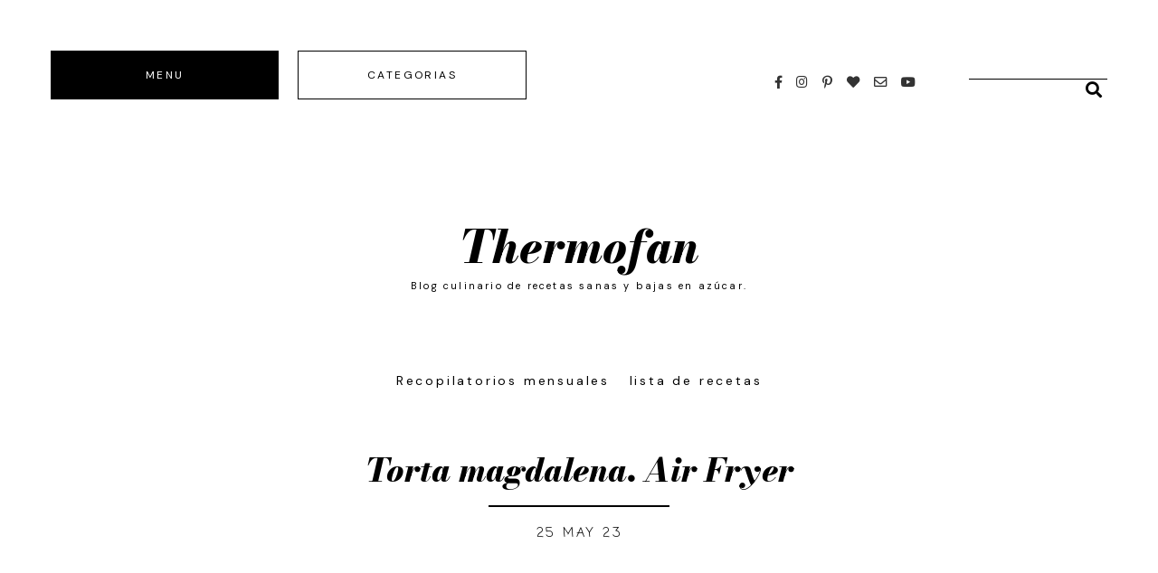

--- FILE ---
content_type: text/html; charset=UTF-8
request_url: https://thermofan.blogspot.com/2023/05/torta-magdalena.html
body_size: 31302
content:
<!DOCTYPE html>
<html dir='ltr' xmlns='http://www.w3.org/1999/xhtml' xmlns:b='http://www.google.com/2005/gml/b' xmlns:data='http://www.google.com/2005/gml/data' xmlns:expr='http://www.google.com/2005/gml/expr'>
<head>
<link href='https://www.blogger.com/static/v1/widgets/4128112664-css_bundle_v2.css' rel='stylesheet' type='text/css'/>
<meta content='width=device-width, initial-scale=1' name='viewport'/>
<title>Torta magdalena. Air Fryer &#8212; Thermofan</title>
<link href='http://thermofan.blogspot.com/2023/05/torta-magdalena.html' rel='canonical'/>
<meta content='Torta magdalena. Air Fryer.' name='description'/>
<link href='https://blogger.googleusercontent.com/img/b/R29vZ2xl/AVvXsEhp_LEvynXIczBxDopdakjSARlMY3EaYzEsnNdOlx-72sgQnMzCLm7VSY1Cm-CgFgASJn0gAQHTfGAcizErDLAMMbphhDshDd3OPns7PXSL1KOr_mAj1801lKXKyEI1Dw4fyrOKhM3ENwOD-Le8SCz0cF-RDgB1v_IDp3ldxF5FWBTKorMBozNCN8MPgQ/w1200-h630-p-k-no-nu/coca%20magdalena%20freidora%20(1%20de%201).jpg' rel='image_src'/>
<meta content='text/html; charset=UTF-8' http-equiv='Content-Type'/>
<!-- Chrome, Firefox OS and Opera -->
<meta content='#FFFFFF' name='theme-color'/>
<!-- Windows Phone -->
<meta content='#FFFFFF' name='msapplication-navbutton-color'/>
<meta content='blogger' name='generator'/>
<link href='https://thermofan.blogspot.com/favicon.ico' rel='icon' type='image/x-icon'/>
<link href='http://thermofan.blogspot.com/2023/05/torta-magdalena.html' rel='canonical'/>
<link rel="alternate" type="application/atom+xml" title="Thermofan - Atom" href="https://thermofan.blogspot.com/feeds/posts/default" />
<link rel="alternate" type="application/rss+xml" title="Thermofan - RSS" href="https://thermofan.blogspot.com/feeds/posts/default?alt=rss" />
<link rel="service.post" type="application/atom+xml" title="Thermofan - Atom" href="https://www.blogger.com/feeds/8868476612292204485/posts/default" />

<link rel="alternate" type="application/atom+xml" title="Thermofan - Atom" href="https://thermofan.blogspot.com/feeds/751356544539828810/comments/default" />
<!--Can't find substitution for tag [blog.ieCssRetrofitLinks]-->
<link href='https://blogger.googleusercontent.com/img/b/R29vZ2xl/AVvXsEhp_LEvynXIczBxDopdakjSARlMY3EaYzEsnNdOlx-72sgQnMzCLm7VSY1Cm-CgFgASJn0gAQHTfGAcizErDLAMMbphhDshDd3OPns7PXSL1KOr_mAj1801lKXKyEI1Dw4fyrOKhM3ENwOD-Le8SCz0cF-RDgB1v_IDp3ldxF5FWBTKorMBozNCN8MPgQ/s16000/coca%20magdalena%20freidora%20(1%20de%201).jpg' rel='image_src'/>
<meta content='http://thermofan.blogspot.com/2023/05/torta-magdalena.html' property='og:url'/>
<meta content='Torta magdalena. Air Fryer' property='og:title'/>
<meta content='Blog culinario de recetas sanas, sencillas y bajas en azúcar. Cocina tradicional a mi manera y con Thermomix.' property='og:description'/>
<meta content='https://blogger.googleusercontent.com/img/b/R29vZ2xl/AVvXsEhp_LEvynXIczBxDopdakjSARlMY3EaYzEsnNdOlx-72sgQnMzCLm7VSY1Cm-CgFgASJn0gAQHTfGAcizErDLAMMbphhDshDd3OPns7PXSL1KOr_mAj1801lKXKyEI1Dw4fyrOKhM3ENwOD-Le8SCz0cF-RDgB1v_IDp3ldxF5FWBTKorMBozNCN8MPgQ/w1200-h630-p-k-no-nu/coca%20magdalena%20freidora%20(1%20de%201).jpg' property='og:image'/>
<meta content='Torta magdalena. Air Fryer' property='og:title'/>
<meta content='Blog culinario de recetas sanas, sencillas y bajas en azúcar. Cocina tradicional a mi manera y con Thermomix.' property='og:description'/>
<meta content='https://blogger.googleusercontent.com/img/b/R29vZ2xl/AVvXsEhp_LEvynXIczBxDopdakjSARlMY3EaYzEsnNdOlx-72sgQnMzCLm7VSY1Cm-CgFgASJn0gAQHTfGAcizErDLAMMbphhDshDd3OPns7PXSL1KOr_mAj1801lKXKyEI1Dw4fyrOKhM3ENwOD-Le8SCz0cF-RDgB1v_IDp3ldxF5FWBTKorMBozNCN8MPgQ/w1200-h630-p-k-no-nu/coca%20magdalena%20freidora%20(1%20de%201).jpg' property='og:image'/>
<meta content='summary_large_image' name='twitter:card'/>
<meta content='Torta magdalena. Air Fryer' name='twitter:title'/>
<meta content='Blog culinario de recetas sanas, sencillas y bajas en azúcar. Cocina tradicional a mi manera y con Thermomix.' name='twitter:description'/>
<meta content='https://blogger.googleusercontent.com/img/b/R29vZ2xl/AVvXsEhp_LEvynXIczBxDopdakjSARlMY3EaYzEsnNdOlx-72sgQnMzCLm7VSY1Cm-CgFgASJn0gAQHTfGAcizErDLAMMbphhDshDd3OPns7PXSL1KOr_mAj1801lKXKyEI1Dw4fyrOKhM3ENwOD-Le8SCz0cF-RDgB1v_IDp3ldxF5FWBTKorMBozNCN8MPgQ/w1200-h630-p-k-no-nu/coca%20magdalena%20freidora%20(1%20de%201).jpg' property='og:image'/>
<meta content='https://blogger.googleusercontent.com/img/b/R29vZ2xl/AVvXsEhp_LEvynXIczBxDopdakjSARlMY3EaYzEsnNdOlx-72sgQnMzCLm7VSY1Cm-CgFgASJn0gAQHTfGAcizErDLAMMbphhDshDd3OPns7PXSL1KOr_mAj1801lKXKyEI1Dw4fyrOKhM3ENwOD-Le8SCz0cF-RDgB1v_IDp3ldxF5FWBTKorMBozNCN8MPgQ/w1200-h630-p-k-no-nu/coca%20magdalena%20freidora%20(1%20de%201).jpg' name='twitter:image'/>
<link href='https://cdnjs.cloudflare.com/ajax/libs/font-awesome/5.15.2/css/all.min.css' rel='stylesheet' type='text/css'/>
<link href='https://fonts.googleapis.com/css2?family=Bodoni+Moda:ital,wght@1,400;1,700;1,800&family=DM+Sans:wght@400;700&display=swap' rel='stylesheet'/>
<script src='https://ajax.googleapis.com/ajax/libs/jquery/2.2.4/jquery.min.js'></script>
<style type='text/css'>@font-face{font-family:'Coming Soon';font-style:normal;font-weight:400;font-display:swap;src:url(//fonts.gstatic.com/s/comingsoon/v20/qWcuB6mzpYL7AJ2VfdQR1t-VWDnRsDkg.woff2)format('woff2');unicode-range:U+0000-00FF,U+0131,U+0152-0153,U+02BB-02BC,U+02C6,U+02DA,U+02DC,U+0304,U+0308,U+0329,U+2000-206F,U+20AC,U+2122,U+2191,U+2193,U+2212,U+2215,U+FEFF,U+FFFD;}</style>
<style id='page-skin-1' type='text/css'><!--
/*/// -------------------------------------------------------------------------
*
*  Responsive Blogger Theme
*  Name:						Millennial
*  Version:						2.0.2
*  Newest Version Date:			April 2021
*  Release:						August 2017
*  Design + Development:		Lovelogic Design
*  Website:						https://lovelogic.design
*
*
* ----------------------------------------------------------------------- //
/*! normalize.css v8.0.1 | MIT License | github.com/necolas/normalize.css */
html{line-height:1.15;-webkit-text-size-adjust:100%}body{margin:0}main{display:block}h1{font-size:2em;margin:.67em 0}hr{box-sizing:content-box;height:0;overflow:visible}pre{font-family:monospace,monospace;font-size:1em}a{background-color:transparent}abbr[title]{border-bottom:none;text-decoration:underline;text-decoration:underline dotted}b,strong{font-weight:bolder}code,kbd,samp{font-family:monospace,monospace;font-size:1em}small{font-size:80%}sub,sup{font-size:75%;line-height:0;position:relative;vertical-align:baseline}sub{bottom:-.25em}sup{top:-.5em}img{border-style:none}button,input,optgroup,select,textarea{font-family:inherit;font-size:100%;line-height:1.15;margin:0}button,input{overflow:visible}button,select{text-transform:none}[type=button],[type=reset],[type=submit],button{-webkit-appearance:button}[type=button]::-moz-focus-inner,[type=reset]::-moz-focus-inner,[type=submit]::-moz-focus-inner,button::-moz-focus-inner{border-style:none;padding:0}[type=button]:-moz-focusring,[type=reset]:-moz-focusring,[type=submit]:-moz-focusring,button:-moz-focusring{outline:1px dotted ButtonText}fieldset{padding:.35em .75em .625em}legend{box-sizing:border-box;color:inherit;display:table;max-width:100%;padding:0;white-space:normal}progress{vertical-align:baseline}textarea{overflow:auto}[type=checkbox],[type=radio]{box-sizing:border-box;padding:0}[type=number]::-webkit-inner-spin-button,[type=number]::-webkit-outer-spin-button{height:auto}[type=search]{-webkit-appearance:textfield;outline-offset:-2px}[type=search]::-webkit-search-decoration{-webkit-appearance:none}::-webkit-file-upload-button{-webkit-appearance:button;font:inherit}details{display:block}summary{display:list-item}template{display:none}[hidden]{display:none}
/*/// ------------------------------
~   General
------------------------------ ///*/
*, *:after, *:before {
-webkit-box-sizing: border-box;
-moz-box-sizing: border-box;
box-sizing: border-box;
}
.clearfix:after {
content: "";
display: block;
clear: both;
}
.flexbox {
display: -moz-box;
display: -ms-flexbox;
display: -webkit-flex;
display: -webkit-box;
display: flex;
}
.hidden {
display: none;
}
html {
font-size: 62.5%;
}
body {
background: #FFFFFF;
border: 10px solid #ffffff;
color: #000000;
font: normal normal 18px Coming Soon;
overflow-wrap: break-word;
word-break: break-word;
word-wrap: break-word;
}
@media screen and (min-width: 64em) {
body {
border: 20px solid #ffffff;
}
}
img {
height: auto;
max-width: 100%;
}
a {
color: #c49999;
text-decoration: none;
}
a:hover {
color: #5a695d;
}
em, i {
font-family: georgia, serif;
font-style: italic;
}
:focus {
outline: 0;
}
::-webkit-scrollbar {
background: #fbf2f2;
height: 7px;
width: 15px;
}
::-webkit-scrollbar-thumb:vertical {
background: #c49999;
height: 50px;
}
::-webkit-scrollbar-thumb:horizontal {
background: #c49999;
height: 7px;
}
::-moz-selection {
background: #c49999;
color: #333333;
}
::selection {
background: #c49999;
color: #333333;
}
.CSS_LIGHTBOX {
z-index: 10000 !important;
}
.CSS_LAYOUT_COMPONENT {
color: transparent;
}
.cookie-choices-info {
background: #fbf2f2 !important;
max-width: 280px;
position: absolute;
bottom: 1.5em;
left: 1.5em !important;
top: auto !important;
z-index: 11000 !important;
}
.cookie-choices-info .cookie-choices-text {
font: normal 11px dm sans, sans-serif !important;
color: #000000 !important;
}
.cookie-choices-info .cookie-choices-text::before {
color: #c49999;
content: "\f564";
font-family: "Font Awesome 5 Free";
font-size: 180%;
font-weight: 900;
margin-right: .4em;
}
.cookie-choices-info .cookie-choices-buttons {
font: italic 800 18px bodoni moda, serif;
letter-spacing: .05em;
display: block !important;
text-align: left;
padding-bottom: .5em;
margin: 0 5px !important;
}
.cookie-choices-info .cookie-choices-buttons a {
color: #000000 !important;
text-transform: lowercase !important;
}
.cookie-choices-info .cookie-choices-buttons a:hover,
.cookie-choices-info .cookie-choices-buttons a:focus {
color: #c49999 !important;
}
/*/// ------------------------------
~   Top Items
------------------------------ ///*/
.items-top {
padding: 2em 2em 0 2em;
text-align: center;
align-items: center;
justify-content: space-between;
flex-wrap: wrap;
}
.items-top .widgets-top,
.items-top .widgets-top .widget {
width: 100%;
}
.items-top .widgets-top-1 {
flex-wrap: wrap;
margin-top: 2em;
order: 2;
}
.items-top .widgets-top-2 {
flex-wrap: wrap;
order: 1;
}
.widgets-top .widget {
margin: 0;
}
.items-top .widgets-top .PageList ul {
list-style-type: none;
padding-left: 0;
}
.widgets-top .PageList h3,
.widgets-top .Label h3 {
background: #000000;
border: 1px solid #000000;
color: #ffffff;
cursor: pointer;
font: normal 12px dm sans, sans-serif;
letter-spacing: .2em;
padding: 1.5em 1em;
text-transform: uppercase;
}
.widgets-top .Label h3 {
background: none;
color: #000000;
}
.widgets-top .PageList .widget-content,
.widgets-top .Label .widget-content {
background: #ffffff;
border: 1px solid #000000;
display: none;
font: normal 12px dm sans, sans-serif;
letter-spacing: .2em;
margin-top: .5em;
padding: 1em;
position: absolute;
text-transform: uppercase;
width: 100%;
z-index: 99;
}
.widgets-top .PageList ul li a,
.widgets-top .Label .list-group a {
color: #000000;
display: block;
padding: .7em 0;
}
.widgets-top .PageList ul li a:hover,
.widgets-top .Label .list-group a:hover,
.widgets-top .PageList ul li a:focus,
.widgets-top .Label .list-group a:focus {
color: #c49999;
}
.items-top .LinkList {
margin-bottom: 1.5em;
}
@media screen and (min-width: 50em) {
.widgets-top-1 {
flex-direction: row;
justify-content: space-between;
}
.items-top .widgets-top-1 .widget {
width: 48%;
}
}
@media screen and (min-width: 64em) {
.items-top, .widgets-top-1,
.items-top .widget {
margin: 0 !important;
}
.items-top .widgets-top-1 { order: 1; max-width: 530px; }
.items-top .widgets-top-2 { order: 2; align-items: center; }
.items-top .widgets-top {
width: 45%;
}
.items-top .widgets-top-2 {
flex-wrap: nowrap;
}
.widgets-top .HTML,
.widgets-top .LinkList {
text-align: right;
}
.widgets-top .HTML {
max-width: 180px;
margin-left: 1.5em !important
}
}
/*/// ------------------------------
~   Social Media Icons
------------------------------ ///*/
#LinkList100 {
font-family: "Font Awesome 5 Brands", "Font Awesome 5 Free";
font-weight: 400;
}
#LinkList100 ul {
padding: 0;
}
#LinkList100 li {
list-style-type: none;
display: inline-table;
margin: 0 .3em;
}
#LinkList100 .social-name {
display: none;
}
#LinkList100 a {
color: #333333;
font-size: 80%;
}
#LinkList100 a:focus,
#LinkList100 a:hover {
color: #c49999;
}
#LinkList100 .facebook:before {content:"\f39e";}
#LinkList100 .instagram:before {content:"\f16d";}
#LinkList100 .twitter:before {content:"\f099";}
#LinkList100 .pinterest:before {content:"\f231";}
#LinkList100 .tumblr:before {content:"\f173";}
#LinkList100 .youtube:before {content:"\f167";}
#LinkList100 .email:before {content:"\f0e0";}
#LinkList100 .rssfeed:before {content: url('https://api.iconify.design/bx:bx-rss.svg?height=14'); vertical-align: -0.200em;}
#LinkList100 .bloglovin:before {content:"\f004"; font-weight: 900;}
#LinkList100 .behance:before {content:"\f1b4";}
#LinkList100 .etsy:before {content:"\f2d7";}
#LinkList100 .linkedin:before {content:"\f0e1";}
#LinkList100 .medium:before {content:"\f3c7";}
#LinkList100 .spotify:before {content:"\f1bc";}
#LinkList100 .vimeo:before {content:"\f27d";}
#LinkList100 .goodreads:before {content:"\f3a9";}
#LinkList100 .skoob:before {content:"\f4d5";}
#LinkList100 .tiktok:before {content: "\e07b";}
/*/// ------------------------------
~  Search
------------------------------ ///*/
.gbml-search .search-form {
color: #000000;
}
.gbml-search input,
.gbml-search .search-form-btn {
background: none;
border: 0;
}
.gbml-search input {
border-bottom: 1px solid #000000;
letter-spacing: 2px;
max-width: 93%;
width: 100%;
}
@media screen and (min-width: 64em) {
.gbml-search input {
max-width: 85%;
}
}
.gbml-search .search-form-btn {
color: #000000;
margin-left: -7px;
}
.gbml-search input:focus {
outline: 0;
}
::placeholder {
color: #000000;
opacity: 1;
}
:-ms-input-placeholder {
color: #000000;
}
::-ms-input-placeholder {
color: #000000;
}
.gbml-search input:focus {
outline: 0;
}
/*/// ------------------------------
~   Header
------------------------------ ///*/
.header-wrap {
max-width: 1050px;
margin: 7em auto 5em;
text-align: center;
}
#Header1 a {
color: #000000;
}
#Header1 h1 {
font: italic 800 50px bodoni moda, serif;
line-height: 1;
margin: 0;
}
#Header1 p {
font: normal 11px dm sans, sans-serif;
letter-spacing: 0.2em;
}
.header.image-placement-behind {
background-repeat: no-repeat;
background-position: center;
-webkit-background-size: cover;
background-size: cover;
}
.header.image-placement-behind.has-image {
background-repeat: no-repeat;
background-position: center;
-webkit-background-size: cover;
background-size: cover;
}
.header.image-placement-replace.has-image,
.header.image-placement-replace.has-image img,
.header.image-placement-before-description.has-image,
.header.image-placement-before-description.has-image img  {
margin: 0 auto;
width: 90%;
}
.header img {
display: block;
}
/*/// ------------------------------
~   Menu with Submenu
------------------------------ ///*/
.PageList.widget {
margin: 0;
}
.PageList LI.selected A {
font-weight: normal !important;
}
.widget-content > .navtoggle.outside {
display: block;
}
.widget-content > .navtoggle.outside:hover,
.widget-content > .navtoggle.outside:focus {
cursor: pointer;
}
.nav-icon3 {
width: 30px;
height: 20px;
margin: 0 auto 2em;
-webkit-transform: rotate(0deg);
-moz-transform: rotate(0deg);
-o-transform: rotate(0deg);
transform: rotate(0deg);
-webkit-transition: .5s ease-in-out;
-moz-transition: .5s ease-in-out;
-o-transition: .5s ease-in-out;
transition: .5s ease-in-out;
cursor: pointer;
}
.nav-icon3 span {
display: block;
position: absolute;
height: 2px;
width: 100%;
background: #000000;
opacity: 1;
left: 0;
-webkit-transform: rotate(0deg);
-moz-transform: rotate(0deg);
-o-transform: rotate(0deg);
transform: rotate(0deg);
-webkit-transition: .25s ease-in-out;
-moz-transition: .25s ease-in-out;
-o-transition: .25s ease-in-out;
transition: .25s ease-in-out;
}
.nav-icon3 span:nth-child(1) {
top: 0px;
}
.nav-icon3 span:nth-child(2),
.nav-icon3 span:nth-child(3) {
top: 7px;
}
.nav-icon3 span:nth-child(4) {
top: 14px;
}
.nav-icon3.open span:nth-child(1) {
top: 7px;
width: 0%;
left: 50%;
}
.nav-icon3.open span:nth-child(2) {
-webkit-transform: rotate(45deg);
-moz-transform: rotate(45deg);
-o-transform: rotate(45deg);
transform: rotate(45deg);
}
.nav-icon3.open span:nth-child(3) {
-webkit-transform: rotate(-45deg);
-moz-transform: rotate(-45deg);
-o-transform: rotate(-45deg);
transform: rotate(-45deg);
}
.nav-icon3.open span:nth-child(4) {
top: 7px;
width: 0%;
left: 50%;
}
.menu {
color: #000000;
display: none;
font: normal 14px dm sans, sans-serif;
letter-spacing: .2em;
padding: 0 2em 3em 2em;
}
.menu ul {
list-style-type: none;
padding-left: 0;
margin-top: 2em;
}
.menu a {
color: #000000;
}
.menu a:hover {
color: #c49999;
}
.menu li.parent {
padding: .7em 0;
}
.menu li.parent i.fa.fa-fw {
display: block;
float: right;
}
.menu li.parent ul.level-two,
.menu li.parent ul.level-three {
padding: 1em;
font-size: 90%;
margin-top: .5em;
}
.menu li.parent ul.level-two li a,
.menu li.parent ul.level-three li a {
display: block;
padding: .5em;
}
.menu li.parent > ul.level-two {
display: none;
margin-top: .5em;
overflow-wrap: break-word;
word-break: break-word;
word-wrap: break-word;
}
.menu ul.level-three {
display: none;
overflow-wrap: break-word;
word-break: break-word;
word-wrap: break-word;
}
.menu .fa {
display: inline-block;
color: #000000;
margin: 0 .2em;
text-align: right;
}
.menu .fa a {
font-size: 0;
padding: 0 !important;
}
.menu .fa:hover,
.menu .fa:focus {
cursor: pointer;
}
.menu ul.level-two .child-item .fa-angle-right {
margin-top: -1.5em;
-webkit-transform: rotate(90deg);
-ms-transform: rotate(90deg);
transform: rotate(90deg);
}
@media screen and (min-width: 50em) {
.widget-content > .navtoggle.outside, span.navtoggle {
display: none !important;
}
.menu {
display: block !important;
text-align: center;
}
.menu ul {
position: relative;
margin-top: 1em;
z-index: 999;
}
.menu li.parent {
border: 0;
display: inline-table;
padding: 0 0 1em 0;
margin-right: 1.5em;
position: relative;
}
.menu .parent .fa-angle-down {
margin-top: .2em;
}
.menu li.parent:last-of-type {
margin: 0;
}
.menu li.parent ul.level-two,
.menu li.parent ul.level-three {
padding: 1em 0;
line-height: 1.5;
text-align: left;
width: 200px;
overflow-wrap: break-word !important;
word-break: break-word !important;
word-wrap: break-word !important;
}
.menu li.parent ul.level-two li a,
.menu li.parent ul.level-three li a {
padding: .5em 2em;
}
.menu li.parent ul.level-two {
background: #ffffff;
display: none;
margin: 0;
left: auto;
position: absolute;
top: 100%;
}
.menu li.parent .level-three {
background: #ffffff;
display: none;
position: absolute;
left: 100%;
white-space: wrap;
-webkit-transform: translateY(-4.5em);
-ms-transform: translateY(-4.5em);
transform: translateY(-4.5em);
}
.menu li.parent .level-three li {
display: block;
transition: .3s all ease;
position: relative;
}
.menu .level-two:hover,
.menu li.parent:hover .level-two,
.menu .child-item.sharewidth:hover .level-three {
display: block;
}
.menu .fa {
display: none;
}
.menu ul.level-two .child-item .fa-angle-right {
padding-right: 1em;
-webkit-transform: rotate(0deg);
-ms-transform: rotate(0deg);
transform: rotate(0deg);
}
}
@media screen and (min-width: 64em) {
.menu ul {
display: -moz-box;
display: -ms-flexbox;
display: -webkit-flex;
display: -webkit-box;
display: flex;
justify-content: center;
}
}
#Pagelist100 {
position: relative;
width: 100%;
}
/*/// ------------------------------
~   Columns + Widths
------------------------------ ///*/
.section {
margin: 0;
}
.container {
max-width: 1200px;
margin: 0 auto;
width: 80%;
}
.sidebar-wrap {
margin: 5em auto 0 auto;
max-width: 400px;
padding: 0;
width: 100%;
}
@media screen and (min-width: 61em) {
.home-view .main, .index-view .main {
float: left;
width: 66%;
}
.sidebar-wrap {
float: right;
margin: 0;
width: 27%;
}
.home-view .sidebar-wrap {
margin: -9em 0 0 0;
}
}
.search-view .container, .search-view .main,
.archive-view .container, .archive-view .main,
.label-view .container, .label-view .main,
.page-view .container, .page-view .main,
.single-view .container, .single-view .main {
float: none;
width: 100%;
max-width: 100%;
}
/*/// ------------------------------
~   Featured Post
------------------------------ ///*/
.FeaturedPost {
border: 1px solid #000000;
margin: 0 0 6em !important;
padding: 1em;
}
.FeaturedPost .widget-content {
flex-direction: column;
}
.FeaturedPost .post-thumb,
.FeaturedPost .post-text {
width: 100%;
padding: 1em;
}
.FeaturedPost .post-thumb img {
display: block;
}
.FeaturedPost .post-title {
background: #FFFFFF;
font: italic 800 33px bodoni moda, serif;
padding: .3em 0;
margin: 0;
}
.FeaturedPost .post-title a {
color: #000000;
}
.FeaturedPost .post-title a:hover {
color: #c49999;
}
.FeaturedPost .p-relative { position: relative; }
.FeaturedPost .read-more,
.FeaturedPost .fav-post {
color: #000000;
font: normal 11px dm sans, sans-serif;
letter-spacing: .4em;
text-transform: uppercase;
padding: 0;
text-align: left;
}
.FeaturedPost .read-more a {
color: #000000;
}
.FeaturedPost .read-more a:hover,
.FeaturedPost .read-more a:focus {
color: #c49999;
}
@media screen and (min-width: 56em) {
.FeaturedPost {
width: 95%;
}
.FeaturedPost .widget-content {
flex-direction: row;
justify-content: space-between;
align-items: center;
}
.FeaturedPost .post-thumb { width: 63%; }
.FeaturedPost .post-text {
width: 58%;
position: absolute;
right: -10em;
padding-right: 0;
}
}
@media screen and (min-width: 64em) {
.FeaturedPost .post-text {
width: 53%;
}
}
@media screen and (min-width: 75em) {
.FeaturedPost .post-text {
width: 47%;
}
}
/*/// ------------------------------
~   Posts
------------------------------ ///*/
.post {
line-height: 1.7;
margin-bottom: 6em;
position: relative;
}
.post-thumb img {
display: block;
width: 100%;
}
.post-location {
text-align: center;
text-transform: uppercase;
margin-bottom: 1em;
}
.post-location .post-location-place::before {
content:"\f3c5";
font-family: "Font Awesome 5 Free";
font-weight: 900;
padding-right: .2em;
}
.post-location .post-location-place {
color: #000000;
font: normal 11px dm sans, sans-serif;
}
.post-meta {
font-size: 70%;
letter-spacing: .08em;
text-transform: uppercase;
align-items: flex-start;
flex-wrap: wrap;
justify-content: center;
margin-bottom: 1em;
}
.post-labels a,
.post-meta a {
color: #000000;
}
.post-labels a:focus,
.post-labels a:hover,
.post-meta a:focus,
.post-meta a:hover {
color: #c49999;
}
.post-meta > * {
padding: 0 .5em;
}
.post-meta .post-author .fn,
.post-meta .post-author .fn a {
font-size: 100%;
}
.post-title {
font: italic 800 36px bodoni moda, serif;
line-height: 1.2;
margin: .350em 0;
text-align: center;
}
a.post-title-link {
color: #000000;
padding: 0;
}
a.post-title-link:focus,
a.post-title-link:hover {
color: #c49999;
}
.post-body-footer {
flex-direction: column;
justify-content: center;
}
.post-snippet {
margin: 0 auto;
padding: 1em 0 1.5em;
text-align: justify;
width: 80%;
}
.index-view .post-body-text img,
.home-view .post-body-text img {
display: none;
}
.post-footer {
font: italic 800 18px bodoni moda, serif;
text-align: center;
text-transform: lowercase;
}
.post-footer > * {
font-size: 80%;
margin-bottom: 1em;
}
.post .read-more a {
background: #000000;
border: 2px solid #000000;
color: #ffffff;
display: block;
padding: .8em;
text-align: center;
text-transform: lowercase;
}
.post .read-more a:hover {
background: none;
color: #000000;
}
.post-comment-link {
display: block;
padding: 1em;
text-transform: lowercase;
}
a.comment-link,
.post-share a {
color: #000000;
}
a.comment-link:hover,
.post-share a:hover {
color: #c49999;
}
.home-view .post-share a,
.index-view .post-share a {
padding-right: 1em;
}
.post-share a:last-of-type {
padding: 0;
}
.post-body table {
padding: 0 !important;
}
.tr-caption {
font-size: 80%;
color: #000000;
background: #fbf2f2;
padding: 5px 15px;
position: absolute;
z-index: 9;
bottom: 10px;
left: 6px;
top: auto;
right: auto;
max-width: 60%;
}
.post-body h2,
.post-body h3,
.post-body h4 {
padding: .5em 0;
font: italic 800 36px bodoni moda, serif;
text-align: center;
}
.post-body h2 { font-size: 190%; }
.post-body h3 { font-size: 150%; }
.post-body h4 { font-size: 120%; }
.post-body blockquote,
.post-body blockquote.tr_bq {
background: #fbf2f2;
color: #000000;
font: italic 800 24px bodoni moda, serif;
line-height: 2em;
margin: 1.5em 0;
padding: 2em;
}
.post-body a {
border-bottom: 2px solid #c49999;
color: #000000;
padding-bottom: .2em;
}
.post-body a:focus,
.post-body a:hover {
color: #c49999;
}
.post ul {
list-style: square;
}
.post ol {
counter-reset: li;
}
.post ol li {
list-style: none;
}
.post ol li:before {
color: #c49999;
content: counter(li);
counter-increment: li;
font: italic 800 24px bodoni moda, serif;
margin: 0 .5em -1em -1em;
padding: 3px 2px 0 6px;
text-align: center;
}
.post .separator, .post table,
.post .separator a, .post table a {
border: 0 !important;
line-height: normal;
margin: 0 !important;
}
.post p { padding: 0 10em; }
@media screen and (max-width: 55em) {
.post p { padding: 0; }
}
.tr-caption {
padding: .4em;
}
.post-body .img-left {
padding: 2em 2em 2em 0!important;
}
.post-body .img-right {
padding: 2em 0 2em 2em!important;
}
@media screen and (max-width: 45em) {
.post-body .img-left, .post-body .img-left img, .post-body .img-right, .post-body .img-right img {
max-width: 100% !important;
padding: 1em 0 1em 0 !important;
width: 700px !important;
}
}
@media screen and (min-width: 50em) {
.post-title {
text-align: left;
}
.post-title-link:after {
background: #000000;
content:"";
display: block;
height: 2px;
margin-top: .5em;
width: 200px;
}
.post-meta {
justify-content: flex-start;
padding: 1em 0 1.5em;
}
.post-meta .post-author {
padding-left: 0;
}
.post-body-footer {
padding-top: .5em;
flex-direction: row;
}
.post-snippet {
padding-right: 1.5em;
width: 70%;
}
.post-body-text {
padding: 0;
width: 100%;
}
.post-footer {
padding-top: 1.3em;
width: 30%;
}
}
/*/// ------------------------------
~  Blog Pager
------------------------------ ///*/
.blog-pager {
font: bold 12px dm sans, sans-serif;
letter-spacing: .2em;
margin: 0 auto 6em;
text-transform: uppercase;
position: relative;
z-index: 9;
text-align: center;
}
.blog-pager-older-link { float: right; }
.blog-pager-newer-link { float: left; }
a.blog-pager-older-link,
a.blog-pager-newer-link {
color: #000000;
}
a.blog-pager-older-link:focus,
a.blog-pager-newer-link:focus,
a.blog-pager-older-link:hover,
a.blog-pager-newer-link:hover {
color: #c49999;
}
.blog-pager-newer-link:before,
.blog-pager-older-link:after {
background: #000000;
content:"";
display: inline-block;
height: 2px;
margin: 0 .3em .2em .3em;
width: 100px;
}
.blog-pager-newer-link.disabled,
.blog-pager-older-link.disabled {
display: none;
}
@media screen and (max-width: 40em) {
.blog-pager-newer-link,
.blog-pager-older-link {
width: 100%;
padding: 2em 0 3em;
display: block;
}
}
/*/// ------------------------------
~   Widgets
------------------------------ ///*/
.widget {
margin-bottom: 4em;
}
.widget h3 {
color: #000000;
font: bold 12px dm sans, sans-serif;
letter-spacing: .08em;
margin-bottom: 1em;
text-transform: uppercase;
}
.sidebar-wrap ul {
list-style:none;
margin: 0;
padding: 0;
}
.sidebar-wrap li {
margin: 0;
padding: 0 0 .25em;
}
/*/// ------------------------------
~   Profile
------------------------------ ///*/
#Image100 img {
border-radius: 150%;
box-shadow: 30px -80px #fbf2f2;
margin: 0 auto;
}
#Image100,
#Image100 figure {
margin: 0;
}
#Image100 .image-caption {
color: #000000;
font: italic 800 34px bodoni moda, serif;
margin-top: -10px;
}
#Text100 h3 {
color: #000000;
font: normal 12px dm sans, sans-serif;
letter-spacing: .2em;
margin-bottom: 1.5em;
text-transform: uppercase;
}
#Text100.widget.Text {
margin-top: 0;
padding-top: 0;
}
/*/// ------------------------------
~   Mailchimp Newsletter
------------------------------ ///*/
#HTML15 {
border: 1px solid #000000;
padding: 2em;
}
#mc_embed_signup,
#mc_embed_signup_scroll .mc-field-group input {
width: 100% !important;
max-width: 400px;
}
#mc_embed_signup .mc-field-group #mce-FNAME,
#mc_embed_signup .mc-field-group #mce-EMAIL {
border: 0;
border-bottom: 1px solid #000000;
border-radius: 0;
background: transparent;
color: #000000;
font: normal 12px dm sans, sans-serif;
letter-spacing: .2em;
padding: 1em;
margin-bottom: 1em;
text-transform: uppercase;
width: 100%;
}
#mc_embed_signup ::placeholder {
color: #000000 !important;
opacity: 1 !important;
}
#mc_embed_signup :-ms-input-placeholder {
color: #000000 !important;
}
#mc_embed_signup ::-ms-input-placeholder {
color: #000000 !important;
}
#mc_embed_signup .button {
background: #000000;
border: 1px solid #000000;
color: #ffffff;
font: italic 800 16px bodoni moda, serif;
margin-top: 1.3em;
padding: .5em 1em;
text-align: center;
text-transform: lowercase;
}
#mc_embed_signup .button:hover,
#mc_embed_signup .button:focus {
background: transparent;
color: #000000;
cursor: pointer;
}
/*/// ------------------------------
~   Popular posts
------------------------------ ///*/
.PopularPosts .post-pp {
align-items: center;
justify-content: space-between;
flex-wrap: wrap;
text-align: center;
margin-bottom: 1em;
}
.PopularPosts .post-pp .pp-thumbnail { width: 30%; }
.PopularPosts .post-pp .pp-body { width: 68%; }
.PopularPosts .pp-thumbnail:hover,
.PopularPosts .pp-thumbnail:focus {
opacity: .8;
}
.PopularPosts img {
border-radius: 100%;
}
h5.popular-post-title {
font: normal 11px dm sans, sans-serif;
letter-spacing: .2em;
line-height: 1.6;
text-align: left;
text-transform: uppercase;
}
.popular-post-title a {
color: #000000;
}
.popular-post-title a:hover,
.popular-post-title a:focus {
color: #c49999;
}
.popular-post-snippet {
display: none;
}
/*/// ------------------------------
~   Archive
------------------------------ ///*/
.BlogArchive {
border: 1px solid #000000;
clear: both;
font-size: 85%;
padding: 1em;
margin: 0 auto!important;
}
.BlogArchive h3 {
margin: 0;
text-transform: uppercase;
}
.BlogArchive a {
color: #000000;
}
.BlogArchive a:hover {
color: #c49999;
}
.BlogArchive .post-count {
color: #c49999;
font-size: 80%;
padding-left: .5em;
}
.BlogArchive ul li .hierarchy-title a:before {
content: "\f068";
display: inline-block;
font-family: "Font Awesome 5 Free";
padding-right: .3em;
}
.collapsible {
-webkit-transition: height 0.3s cubic-bezier(0.4, 0, 0.2, 1);
transition: height 0.3s cubic-bezier(0.4, 0, 0.2, 1);
}
.collapsible,
.collapsible > summary {
display: block;
overflow: hidden;
}
.collapsible > :not(summary) {
display: none;
}
.collapsible[open] > :not(summary) {
display: block;
}
.collapsible:focus,
.collapsible > summary:focus {
outline: none;
}
.collapsible > summary {
cursor: pointer;
display: block;
padding: 0;
}
.collapsible:focus > summary,
.collapsible > summary:focus {
background-color: transparent;
}
.collapsible > summary::-webkit-details-marker {
display: none;
}
.collapsible-title {
-webkit-box-align: center;
-webkit-align-items: center;
-ms-flex-align: center;
align-items: center;
display: -webkit-box;
display: -webkit-flex;
display: -ms-flexbox;
display: flex;
}
.collapsible-title .title {
-webkit-box-flex: 1;
-webkit-flex: 1 1 auto;
-ms-flex: 1 1 auto;
flex: 1 1 auto;
-webkit-box-ordinal-group: 1;
-webkit-order: 0;
-ms-flex-order: 0;
order: 0;
overflow: hidden;
text-overflow: ellipsis;
white-space: nowrap;
}
.collapsible-title .chevron-down,
.collapsible[open] .collapsible-title .chevron-up {
display: block;
}
.collapsible-title .chevron-up,
.collapsible[open] .collapsible-title .chevron-down {
display: none;
}
.flat-button {
cursor: pointer;
display: inline-block;
font-weight: bold;
text-transform: uppercase;
border-radius: 2px;
padding: 8px;
margin: -8px;
}
.flat-icon-button {
background: transparent;
border: 0;
margin: 0;
outline: none;
padding: 0;
margin: -12px;
padding: 12px;
cursor: pointer;
box-sizing: content-box;
display: inline-block;
line-height: 0;
}
.flat-icon-button,
.flat-icon-button .splash-wrapper {
border-radius: 50%;
}
.flat-icon-button .splash.animate {
-webkit-animation-duration: 0.3s;
animation-duration: 0.3s;
}
.extendable .show-less,
.extendable .show-more {
display: none;
}
.pill-button {
background: transparent;
border: 1px solid;
border-radius: 12px;
cursor: pointer;
display: none;
font-size: 12px;
padding: 4px 16px;
text-transform: uppercase;
}
.extendable .show-less.hidden,
.extendable .show-more.hidden {
display: none;
}
.extendable .remaining-items {
height: 0;
overflow: hidden;
-webkit-transition: height .3s cubic-bezier(.4,0,.2,1);
transition: height .3s cubic-bezier(.4,0,.2,1);
}
/*/// -----------------------------------
~   2 columns area
----------------------------------- ///*/
.columns-wrap {
background: #fbf2f2;
margin: 4em 0;
padding: 4em 0;
width: 100%;
}
.columns-inner {
margin: 0 auto;
max-width: 1200px;
width: 80%;
}
.c-column-left,
.c-column-right {
display: inline;
vertical-align: middle;
}
.c-column-right { padding: 1em 0 1em 4em; }
.c-column-left { padding: 1em 4em 1em 0;  }
@media screen and (max-width: 50em) {
.c-column-left,
.c-column-right {
float: none !important;
margin: 0 auto;
width: 100% !important;
text-align: center;
padding: 1em;
}
}
/*/// ------------------------------
~   Pinterest
------------------------------ ///*/
.pinterest-gallery {
float: left;
width: 33.33%;
}
.pinterest-gallery .pinterest-thumbnail {
background-position: 50% 50%;
background-size: cover;
padding-bottom: 100%;
position: relative;
width: 100%;
}
.pinterest-gallery .pinterest-icon {
bottom: .2em;
color: #FFFFFF;
font-family: Font Awesome 5 Brands, Font Awesome 5 Free;
font-size: 95%;
left: .6em;
position: absolute;
opacity: 1;
z-index: 9;
}
.pinterest-gallery .pinterest-thumbnail:hover {
opacity: .8;
}
.pinterest-gallery p {
margin: 0;
}
/*/// ------------------------------
~   Footer
------------------------------ ///*/
.footer {
margin: 0 auto 3em;
text-transform: uppercase;
}
.backtotop {
text-align: center;
}
.credits-links {
font: bold 10px dm sans, sans-serif;
margin: 0 auto;
max-width: 1200px;
letter-spacing: .1em;
text-align: center;
}
.credits-links a {
color: #000000;
}
.credits-links a:hover {
color: #c49999;
}
@media screen and (min-width: 50em) {
.backtotop, .blogname-footer, .gbml-credits {
display: inline-table;
width: 33%;
}
}
/*/// ------------------------------
~   Single Posts
------------------------------ ///*/
.single-view .post,
.single-view .comments {
margin: 0 auto;
max-width: 1000px;
width: 80%;
}
.single-view .post {
margin-bottom: 4em;
}
.single-view .post-title {
text-align: center;
}
.single-view .post .post-title-link:after {
margin: .5em auto;
}
.single-view .post-date {
font-size: 80%;
letter-spacing: .2em;
text-align: center;
text-transform: uppercase;
}
.single-view .post-footer {
margin: 2em 0;
text-align: center;
width: 100%;
}
.single-view .post-share {
margin: .7em 0 auto;
text-align: center;
}
.single-view .post-share a {
background: #fbf2f2;
border-radius: 150%;
color: #000000;
font-size: 90%;
margin-right: .5em;
display: inline-block;
width: 50px;
line-height: 50px;
text-align: center;
}
.single-view .post-share a:hover,
.single-view .post-share a:focus {
color: #c49999;
}
/*/// ------------------------------
~   Related Posts
------------------------------ ///*/
#related-posts {
background: #fbf2f2;
margin: 3em 0;
padding: 5em 0 6em;
width: 100%;
}
.related-wrap {
display: -moz-box;
display: -ms-flexbox;
display: -webkit-flex;
display: -webkit-box;
display: flex;
justify-content: space-around;
max-width: 1200px;
margin: 0 auto;
}
#related-posts h4 {
color: #000000;
display: block;
font: italic 800 33px bodoni moda, serif;
margin: 0 auto 2em;
text-align: center;
}
#related-posts a {
margin: 0 !important;
position: relative;
width: 22%;
}
#related-posts a img:hover,
#related-posts a img:focus {
opacity: 0.8;
}
#related-title {
color: #000000;
font: bold 12px dm sans, sans-serif;
line-height: 1.6em;
padding: .5em 0 1em;
text-align: center;
text-transform: uppercase;
}
#related-title:hover,
#related-title:focus {
color: #c49999;
}
@media screen and (max-width: 42em) {
#related-posts a:nth-child(3),
#related-posts a:nth-child(4) {
display: none;
}
#related-posts a {
width: 47%;
}
}
/*/// ------------------------------
~   Comments
------------------------------ ///*/
.comments h3 {
color: #000000;
font: italic 800 33px bodoni moda, serif;
text-align: center;
letter-spacing: 0;
text-transform: capitalize;
}
.comments .comment-header .user,
.comments .comment-header .user a {
color: #000000 !important;
font: bold 12px dm sans, sans-serif;
text-transform: uppercase;
}
.comments .comment-block {
background: #fbf2f2;
margin-bottom: 0;
padding: 2em;
}
.comments .comments-content {
margin: .5em 0 2em;
}
.comments .comments-content .datetime a {
color: #000000 !important;
margin-left: 0;
font-size: 60%;
font-weight: normal;
text-transform: uppercase;
letter-spacing: .1em;
display: block;
margin: .2em 0 1em;
padding-bottom: .5em;
opacity: .6;
}
.comments .comment-header,
.comments .comment-thread.inline-thread .comment {
position: relative;
}
.comments .continue a {
font-weight: normal;
}
.comment-thread ol {
margin:0 0 1em;
}
.comments .avatar-image-container {
display: none;
}
.comment-actions {
display: block;
margin-top: 1em;
}
.comment-actions a {
color: #000000;
font: bold 11px dm sans, sans-serif;
padding: .5em 0;
letter-spacing: .1em;
text-transform: uppercase;
}
.comment-actions a:hover {
color: #c49999;
}
.comments .thread-toggle {
font: bold 11px dm sans, sans-serif;
margin-top: .5em;
letter-spacing: .1em;
text-transform: uppercase;
}
.comments .comment-block,
.comments .comments-content .comment-replies,
.comments .comment-replybox-single {
margin-left: 1px;
}
.comments .comments-content .comment {
margin: 1em 0;
padding: 0;
width: 100%;
}
.comments .comments-content .icon.blog-author {
background-image: none;
}
.comments .comments-content .inline-thread {
padding: 0 0 0 1em;
}
.comments .comments-content .comment-replies {
margin-top: 0;
}
.comments .comment-thread.inline-thread {
background: none;
border-left: 1px solid #fbf2f2;
}
.comments .comment-thread.inline-thread .comment .comment-block {
background: none;
border: 0;
margin: 0 !important;
padding: 0;
}
.comments .comments-content .comment-content {
margin-bottom: 0;
}
.comments .continue {
border-top:0;
width: 100%;
}
.comments .continue a {
padding:10px 0;
text-align:center;
}
.comment .continue {
display:none;
}
#comment-editor {
height: 280px !important;
width: 100% !important;
}
#comment-post-message {
text-align: center;
text-transform: uppercase;
margin: 0 auto 2em;
}
.comment-form {
max-width: 100%;
width: 100%;
}
.comment-replies, .comments .comment-thread.inline-thread .comment {
margin-top: 0;
}
/*/// ------------------------------
~   Static Pages
------------------------------ ///*/
.page-view .main {
margin: 3em auto;
max-width: 1000px;
width: 80%;
}
.page-view .post-title {
margin-bottom: 1em;
text-align: center;
}
.page-view #Blog1 .blog-posts {
display: block;
}
/*/// ------------------------------
~   Contact Form
------------------------------ ///*/
.ContactForm .form-label {
display: none;
}
.contact-form-widget,
.ContactForm input,
.ContactForm textarea {
border: 1px solid #c49999;
color: #000000;
font: normal 12px dm sans, sans-serif;
max-width: 800px;
margin: 0 auto;
width: 100%;
}
.contact-form-name {
border-right: 0 !important;
}
.contact-form-name,
.contact-form-email {
float: left !important;
width: 50% !important;
max-width: 50% !important;
}
.contact-form-email-message {
border-top: 0 !important;
margin-top: 0 !important;
text-align: center;
}
.contact-form-widget {
border: 0;
margin: 0 auto;
}
.ContactForm input,
.ContactForm textarea {
background: #fbf2f2;
padding: 1.7em;
}
.contact-form-button-submit,
#ContactForm100_contact-form .contact-form-button-submit,
#ContactForm100_contact-form-submit.contact-form-button.contact-form-buttom-submit {
background: #fbf2f2;
border-radius: 0 !important;
border-top: 0 !important;
color: #000000 !important;
display: block;
font: italic 800 20px bodoni moda, serif !important;
height: auto !important;
margin: 0 auto 0 auto !important;
max-width: 800px !important;
padding: 1em !important;
text-align: center;
width: 100% !important;
}
.contact-form-button-submit:focus,
.contact-form-button-submit:hover,
#ContactForm100_contact-form .contact-form-button-submit:focus,
#ContactForm100_contact-form .contact-form-button-submit:hover {
background: #fbf2f2 !important;
border: 1px solid #c49999 !important;
color: #c49999 !important;
cursor: pointer;
}
.ContactForm input:focus,
.ContactForm textarea:focus,
#ContactForm100_contact-form .contact-form-button-submit:focus {
background: #fbf2f2 !important;
border: 1px solid #c49999 !important;
outline: 0 !important;
box-shadow: none !important;
border-radius: 0 !important;
}
.contact-form-success-message {
background: #F4F1EC;
border: 0 solid #F4F1EC;
bottom: 0;
box-shadow: 0 2px 4px rgba(0,0,0,.2);
color: #222;
font-size: 11px;
line-height: 19px;
margin-left: 0;
opacity: 1;
position: static;
text-align: center;
}
.contact-form-error-message {
background: #F4F1EC;
border: 0 solid #F4F1EC;
bottom: 0;
box-shadow: 0 2px 4px rgba(0,0,0,.2);
color: #666;
font-size: 11px;
font-weight: bold;
line-height: 19px;
margin-left: 0;
opacity: 1;
position: static;
text-align: center;
}
.contact-form-success-message-with-border {
background: #F4F1EC;
border: 1px solid #F4F1EC;
bottom: 0;
box-shadow: 0 2px 4px rgba(0,0,0,.2);
color: #222;
font-size: 11px;
line-height: 19px;
margin-left: 0;
opacity: 1;
position: static;
text-align: center;
}
.contact-form-error-message-with-border {
background: #F4F1EC;
border: 1px solid #F4F1EC;
bottom: 0;
box-shadow: 0 2px 4px rgba(0,0,0,.2);
color: #666;
font-size: 11px;
font-weight: bold;
line-height: 19px;
margin-left: 0;
opacity: 1;
position: static;
text-align: center;
}
.contact-form-cross {
display: inline-table;
vertical-align: baseline;
}
#ContactForm100 {
display: none;
}
/*/// -----------------------------------
~   Label / Search / Archive Pages
----------------------------------- ///*/
.blog-status-message {
background: #fbf2f2;
color: #000000;
font: normal 11px dm sans, sans-serif;
margin: 0 auto 3em;
padding: 2em;
text-transform: uppercase;
letter-spacing: .1em;
max-width: 500px;
}
.label-view .main,
.search-view .main,
.archive-view .main {
margin: 1em auto;
text-align: center;
width: 80%;
max-width: 1200px;
}
.label-view .blog-posts,
.search-view .blog-posts,
.archive-view .blog-posts {
display: -moz-box;
display: -ms-flexbox;
display: -webkit-flex;
display: -webkit-box;
display: flex;
flex-wrap: wrap;
justify-content: space-around !important;
}
.label-view .post,
.search-view .post,
.archive-view .post {
padding: 0;
}
.label-view .container-label,
.search-view .post,
.archive-view .container-archive {
margin: 0 0 5% 0;
}
@media screen and (min-width: 50em) {
.container-label,
.search-view .post,
.container-archive {
width: 45%;
}
}
@media screen and (min-width: 72em) {
.container-label,
.search-view .post,
.container-archive {
width: 29%;
}
}
.container-label .post-thumb,
.search-view .post-thumb,
.container-archive .post-thumb {
margin-bottom: 0;
}
.container-label .post-title,
.search-view .post-title,
.container-archive .post-title {
text-align: left;
font-size: 160%;
padding: 0;
}
.label-view .rich-pins,
.label-view .blog-posts:after,
.search-view .rich-pins,
.search-view .blog-posts:after,
.archive-view .rich-pins,
.archive-view .blog-posts:after,
.container-label .post-snippet,
.search-view .post-snippet,
.container-archive .post-snippet {
display: none;
}
/*/// -----------------------------------
~   Error Page
----------------------------------- ///*/
.error-view .main {
float: none;
margin: 3em auto;
text-align: center;
}
/* ---  END CSS --- */

--></style>
<style id='template-skin-1' type='text/css'><!--
body#layout { padding: 5%;  background: #fcfaf7; }
body#layout div.section { background: #F3EFEE; border: 0; border-radius: 4px; padding: 25px 30px 30px 30px; }
body#layout .section h4 { margin-left: 0; margin-top: 0; text-transform: uppercase; font-size: 13px; letter-spacing: .4em; color: #333; }
body#layout .draggable-widget .widget-wrap2 { background-color: #dbd3d3; }
body#layout .locked-widget .widget-content, body#layout .widget .widget-content { background-color: #FFFCFA; border: 0; border-radius: 4px; }
body#layout div.layout-title { font-size: 13px; text-transform: uppercase; letter-spacing: .150em; color: #555; }
body#layout div.layout-widget-description { font-size: 11px; }
body#layout .add_widget a, body#layout a:visited { color: #918e8d; font-size: 11px; text-transform: uppercase; font-weight: bold; letter-spacing: .180em; line-height: 29px; }
body#layout .hidden { display: block; }
body#layout .container { width: 100%; }
body#layout .main { width: 64%; }
body#layout.ltr .main { float: left; }
body#layout.rtl .main { float: right; }
body#layout .sidebar-wrap { width: 34%; }
body#layout.ltr .sidebar-wrap { float: right; }
body#layout.rtl .sidebar-wrap { float: left; }
body#layout #HTML200 { display: none; }
body#layout .items-top { display: block; }
body#layout .items-top .widgets-top { display: block; }
--></style>
<script async='async' src='//pagead2.googlesyndication.com/pagead/js/adsbygoogle.js'></script>
<script type='text/javascript'>//<![CDATA[ 
  cookieOptions = { 
    msg: "Este blog utiliza cookies para que tengas una mejor experiencia de usuario. Toda la información recabada se comparte con Google.", 
    link: "https://www.blogger.com/go/blogspot-cookies", 
    close: "Acepto", 
    learn: "Saber más"
  }; 
//]]></script>
<script>//<![CDATA[
function related_results_labels_thumbs(e){for(var t=0;t<e.feed.entry.length;t++){var l=e.feed.entry[t];relatedTitles[relatedTitlesNum]=l.title.$t;try{thumburl[relatedTitlesNum]=l.gform_foot.url}catch(e){s=l.content.$t,a=s.indexOf("<img"),b=s.indexOf('src="',a),c=s.indexOf('"',b+5),d=s.substr(b+5,c-b-5),-1!=a&&-1!=b&&-1!=c&&""!=d?thumburl[relatedTitlesNum]=d:thumburl[relatedTitlesNum]="https://blogger.googleusercontent.com/img/b/R29vZ2xl/AVvXsEhw1nn41tkYwIe9f6ZKoMvEl8x1xvA4Kptp3MuozsTk8nhWWw4PHqhj5YO-LSb7QFeIteV82UP_J1m5gcT4v7DfipfeiTemok68ZAQ-D1m-t_u9tO67ULczkB6EfRvvJnYsDzelTbDSe1E/s1600/no-thumbnail.png"}relatedTitles[relatedTitlesNum].length>35&&(relatedTitles[relatedTitlesNum]=relatedTitles[relatedTitlesNum].substring(0,35)+"...");for(var r=0;r<l.link.length;r++)"alternate"==l.link[r].rel&&(relatedUrls[relatedTitlesNum]=l.link[r].href,relatedTitlesNum++)}}function removeRelatedDuplicates_thumbs(){for(var e=new Array(0),t=new Array(0),l=new Array(0),r=0;r<relatedUrls.length;r++)contains_thumbs(e,relatedUrls[r])||(e.length+=1,e[e.length-1]=relatedUrls[r],t.length+=1,l.length+=1,t[t.length-1]=relatedTitles[r],l[l.length-1]=thumburl[r]);relatedTitles=t,relatedUrls=e,thumburl=l}function contains_thumbs(e,t){for(var l=0;l<e.length;l++)if(e[l]==t)return!0;return!1}function printRelatedLabels_thumbs(){for(var e=0;e<relatedUrls.length;e++)relatedUrls[e]!=currentposturl&&relatedTitles[e]||(relatedUrls.splice(e,1),relatedTitles.splice(e,1),thumburl.splice(e,1),e--);var t=Math.floor((relatedTitles.length-1)*Math.random());e=0;for(relatedTitles.length>0&&document.write("<h4>"+relatedpoststitle+"</h4>"),document.write('<div class="related-wrap" style="clear: both;"/>');e<relatedTitles.length&&20>e&&e<maxresults;){var l=thumburl[t].replace(/\/(w|s|d)([0-9]?)+(\-c|\/)/,"/s300-c/");document.write('<a style="'),document.write('"'),document.write(' href="'+relatedUrls[t]+'"><img class="related_img" src="'+l+'"/><div id="related-title">'+relatedTitles[t]+"</div></a>"),t<relatedTitles.length-1?t++:t=0,e++}document.write("</div>"),relatedUrls.splice(0,relatedUrls.length),thumburl.splice(0,thumburl.length),relatedTitles.splice(0,relatedTitles.length)}var relatedTitles=new Array,relatedTitlesNum=0,relatedUrls=new Array,thumburl=new Array;
//]]></script>
<link href='https://www.blogger.com/dyn-css/authorization.css?targetBlogID=8868476612292204485&amp;zx=ee41815c-833a-4488-acfc-7db52ccce87f' media='none' onload='if(media!=&#39;all&#39;)media=&#39;all&#39;' rel='stylesheet'/><noscript><link href='https://www.blogger.com/dyn-css/authorization.css?targetBlogID=8868476612292204485&amp;zx=ee41815c-833a-4488-acfc-7db52ccce87f' rel='stylesheet'/></noscript>
<meta name='google-adsense-platform-account' content='ca-host-pub-1556223355139109'/>
<meta name='google-adsense-platform-domain' content='blogspot.com'/>

<script async src="https://pagead2.googlesyndication.com/pagead/js/adsbygoogle.js?client=ca-pub-3076567863400233&host=ca-host-pub-1556223355139109" crossorigin="anonymous"></script>

<!-- data-ad-client=ca-pub-3076567863400233 -->

<link rel="stylesheet" href="https://fonts.googleapis.com/css2?display=swap&family=Dosis"></head>
<body class='single-view'>
<div class='outer' id='lovelogic'>
<div class='items-top flexbox'>
<div class='widgets-top widgets-top-1 flexbox section' id='widgets-top-1' name='Top Widgets Left'><div class='widget PageList' data-version='2' id='PageList100'>
<h3 class='title'>
Menu
</h3>
<div class='widget-content'>
<ul>
<li>
<a href='https://thermofan.blogspot.com/p/buscador-de-recetas.html'>Lista de recetas</a>
</li>
<li>
<a href='https://thermofan.blogspot.com/p/sobre-mi.html'>Sobre mí</a>
</li>
<li>
<a href='https://thermofan.blogspot.com/p/enlaces-cosori-airfryer.html'>Enlaces Cosori Airfryer</a>
</li>
<li>
<a href='https://thermofan.blogspot.com/p/contacto.html'>Contacto</a>
</li>
<li>
<a href='https://thermofan.blogspot.com/p/1.html'> Recopilatorios mensuales</a>
</li>
<li>
<a href='https://thermofan.blogspot.com/p/proyectos-y-retos-participo.html'>Proyectos y Retos Thermofan</a>
</li>
<li>
<a href='http://www.ont.es/informacion/Paginas/TarjetadeDonante.aspx'>Donación órganos y tejidos</a>
</li>
<li>
<a href='https://recetasbbss.blogspot.com/'>Mi blog BBSS</a>
</li>
<li>
<a href='https://thermofan.blogspot.com/p/debido-la-entrada-en-vigor-el-25-de.html'>Política de privacidad</a>
</li>
</ul>
</div>
</div><div class='widget Label' data-version='2' id='Label100'>
<h3 class='title'>
Categorias
</h3>
<div class='widget-content list-label-widget-content'>
<div class='list-group'>
<a class='list-group-item list-group-item-action d-flex justify-content-between align-items-center label-name' href='https://thermofan.blogspot.com/search/label/airfryer%2Ffreidora%20aire?max-results=12'>
airfryer/freidora aire
</a>
<a class='list-group-item list-group-item-action d-flex justify-content-between align-items-center label-name' href='https://thermofan.blogspot.com/search/label/Alegr%C3%ADas%20y%20otras%20cosas?max-results=12'>
Alegrías y otras cosas
</a>
<a class='list-group-item list-group-item-action d-flex justify-content-between align-items-center label-name' href='https://thermofan.blogspot.com/search/label/Arroz?max-results=12'>
Arroz
</a>
<a class='list-group-item list-group-item-action d-flex justify-content-between align-items-center label-name' href='https://thermofan.blogspot.com/search/label/Aula%20pan?max-results=12'>
Aula pan
</a>
<a class='list-group-item list-group-item-action d-flex justify-content-between align-items-center label-name' href='https://thermofan.blogspot.com/search/label/B%C3%A1sicos%20en%20mi%20cocina?max-results=12'>
Básicos en mi cocina
</a>
<a class='list-group-item list-group-item-action d-flex justify-content-between align-items-center label-name' href='https://thermofan.blogspot.com/search/label/Bebidas?max-results=12'>
Bebidas
</a>
<a class='list-group-item list-group-item-action d-flex justify-content-between align-items-center label-name' href='https://thermofan.blogspot.com/search/label/Brazo%20gitano?max-results=12'>
Brazo gitano
</a>
<a class='list-group-item list-group-item-action d-flex justify-content-between align-items-center label-name' href='https://thermofan.blogspot.com/search/label/Carnes%20y%20Aves?max-results=12'>
Carnes y Aves
</a>
<a class='list-group-item list-group-item-action d-flex justify-content-between align-items-center label-name' href='https://thermofan.blogspot.com/search/label/Cero%20az%C3%BAcar?max-results=12'>
Cero azúcar
</a>
<a class='list-group-item list-group-item-action d-flex justify-content-between align-items-center label-name' href='https://thermofan.blogspot.com/search/label/Congelando%20el%20verano?max-results=12'>
Congelando el verano
</a>
<a class='list-group-item list-group-item-action d-flex justify-content-between align-items-center label-name' href='https://thermofan.blogspot.com/search/label/Conservas?max-results=12'>
Conservas
</a>
<a class='list-group-item list-group-item-action d-flex justify-content-between align-items-center label-name' href='https://thermofan.blogspot.com/search/label/cr%C3%AApes?max-results=12'>
crêpes
</a>
<a class='list-group-item list-group-item-action d-flex justify-content-between align-items-center label-name' href='https://thermofan.blogspot.com/search/label/croquetas?max-results=12'>
croquetas
</a>
<a class='list-group-item list-group-item-action d-flex justify-content-between align-items-center label-name' href='https://thermofan.blogspot.com/search/label/Dips%20y%20pat%C3%A9s?max-results=12'>
Dips y patés
</a>
<a class='list-group-item list-group-item-action d-flex justify-content-between align-items-center label-name' href='https://thermofan.blogspot.com/search/label/e-books?max-results=12'>
e-books
</a>
<a class='list-group-item list-group-item-action d-flex justify-content-between align-items-center label-name' href='https://thermofan.blogspot.com/search/label/En%20buena%20onda?max-results=12'>
En buena onda
</a>
<a class='list-group-item list-group-item-action d-flex justify-content-between align-items-center label-name' href='https://thermofan.blogspot.com/search/label/Encuentros?max-results=12'>
Encuentros
</a>
<a class='list-group-item list-group-item-action d-flex justify-content-between align-items-center label-name' href='https://thermofan.blogspot.com/search/label/Ensaladas?max-results=12'>
Ensaladas
</a>
<a class='list-group-item list-group-item-action d-flex justify-content-between align-items-center label-name' href='https://thermofan.blogspot.com/search/label/Eventos%20Thermofan?max-results=12'>
Eventos Thermofan
</a>
<a class='list-group-item list-group-item-action d-flex justify-content-between align-items-center label-name' href='https://thermofan.blogspot.com/search/label/Gazpacho?max-results=12'>
Gazpacho
</a>
<a class='list-group-item list-group-item-action d-flex justify-content-between align-items-center label-name' href='https://thermofan.blogspot.com/search/label/Helados%20y%20sorbetes?max-results=12'>
Helados y sorbetes
</a>
<a class='list-group-item list-group-item-action d-flex justify-content-between align-items-center label-name' href='https://thermofan.blogspot.com/search/label/Huevos?max-results=12'>
Huevos
</a>
<a class='list-group-item list-group-item-action d-flex justify-content-between align-items-center label-name' href='https://thermofan.blogspot.com/search/label/Internacional?max-results=12'>
Internacional
</a>
<a class='list-group-item list-group-item-action d-flex justify-content-between align-items-center label-name' href='https://thermofan.blogspot.com/search/label/Jabones%20y%20otro%20tipo%20de%20inventos?max-results=12'>
Jabones y otro tipo de inventos
</a>
<a class='list-group-item list-group-item-action d-flex justify-content-between align-items-center label-name' href='https://thermofan.blogspot.com/search/label/Legumbres?max-results=12'>
Legumbres
</a>
<a class='list-group-item list-group-item-action d-flex justify-content-between align-items-center label-name' href='https://thermofan.blogspot.com/search/label/Masa%20madre?max-results=12'>
Masa madre
</a>
<a class='list-group-item list-group-item-action d-flex justify-content-between align-items-center label-name' href='https://thermofan.blogspot.com/search/label/Mermeladas%20compotas%20confituras?max-results=12'>
Mermeladas compotas confituras
</a>
<a class='list-group-item list-group-item-action d-flex justify-content-between align-items-center label-name' href='https://thermofan.blogspot.com/search/label/Microondas?max-results=12'>
Microondas
</a>
<a class='list-group-item list-group-item-action d-flex justify-content-between align-items-center label-name' href='https://thermofan.blogspot.com/search/label/Navidad?max-results=12'>
Navidad
</a>
<a class='list-group-item list-group-item-action d-flex justify-content-between align-items-center label-name' href='https://thermofan.blogspot.com/search/label/Olla%20r%C3%A1pida?max-results=12'>
Olla rápida
</a>
<a class='list-group-item list-group-item-action d-flex justify-content-between align-items-center label-name' href='https://thermofan.blogspot.com/search/label/On%20the%2030th?max-results=12'>
On the 30th
</a>
<a class='list-group-item list-group-item-action d-flex justify-content-between align-items-center label-name' href='https://thermofan.blogspot.com/search/label/Panes%20cocas%20pizzas%20masas%20saladas?max-results=12'>
Panes cocas pizzas masas saladas
</a>
<a class='list-group-item list-group-item-action d-flex justify-content-between align-items-center label-name' href='https://thermofan.blogspot.com/search/label/Panificadora?max-results=12'>
Panificadora
</a>
<a class='list-group-item list-group-item-action d-flex justify-content-between align-items-center label-name' href='https://thermofan.blogspot.com/search/label/Pascua?max-results=12'>
Pascua
</a>
<a class='list-group-item list-group-item-action d-flex justify-content-between align-items-center label-name' href='https://thermofan.blogspot.com/search/label/Pasta?max-results=12'>
Pasta
</a>
<a class='list-group-item list-group-item-action d-flex justify-content-between align-items-center label-name' href='https://thermofan.blogspot.com/search/label/Pasteles%20salados?max-results=12'>
Pasteles salados
</a>
<a class='list-group-item list-group-item-action d-flex justify-content-between align-items-center label-name' href='https://thermofan.blogspot.com/search/label/Pescados%20y%20Mariscos?max-results=12'>
Pescados y Mariscos
</a>
<a class='list-group-item list-group-item-action d-flex justify-content-between align-items-center label-name' href='https://thermofan.blogspot.com/search/label/Postres?max-results=12'>
Postres
</a>
<a class='list-group-item list-group-item-action d-flex justify-content-between align-items-center label-name' href='https://thermofan.blogspot.com/search/label/queso?max-results=12'>
queso
</a>
<a class='list-group-item list-group-item-action d-flex justify-content-between align-items-center label-name' href='https://thermofan.blogspot.com/search/label/Recetas%20de%20aqu%C3%AD%20y%20de%20all%C3%A1?max-results=12'>
Recetas de aquí y de allá
</a>
<a class='list-group-item list-group-item-action d-flex justify-content-between align-items-center label-name' href='https://thermofan.blogspot.com/search/label/Recetas%20de%20otras%20partes%20de%20Espa%C3%B1a?max-results=12'>
Recetas de otras partes de España
</a>
<a class='list-group-item list-group-item-action d-flex justify-content-between align-items-center label-name' href='https://thermofan.blogspot.com/search/label/Recetas%20familiares?max-results=12'>
Recetas familiares
</a>
<a class='list-group-item list-group-item-action d-flex justify-content-between align-items-center label-name' href='https://thermofan.blogspot.com/search/label/Recetas%20valencianas?max-results=12'>
Recetas valencianas
</a>
<a class='list-group-item list-group-item-action d-flex justify-content-between align-items-center label-name' href='https://thermofan.blogspot.com/search/label/Recopilatorios?max-results=12'>
Recopilatorios
</a>
<a class='list-group-item list-group-item-action d-flex justify-content-between align-items-center label-name' href='https://thermofan.blogspot.com/search/label/Reposter%C3%ADa?max-results=12'>
Repostería
</a>
<a class='list-group-item list-group-item-action d-flex justify-content-between align-items-center label-name' href='https://thermofan.blogspot.com/search/label/Reto%20BBSS?max-results=12'>
Reto BBSS
</a>
<a class='list-group-item list-group-item-action d-flex justify-content-between align-items-center label-name' href='https://thermofan.blogspot.com/search/label/Salsas%20y%20Ali%C3%B1os?max-results=12'>
Salsas y Aliños
</a>
<a class='list-group-item list-group-item-action d-flex justify-content-between align-items-center label-name' href='https://thermofan.blogspot.com/search/label/Sopas%20y%20cremas?max-results=12'>
Sopas y cremas
</a>
<a class='list-group-item list-group-item-action d-flex justify-content-between align-items-center label-name' href='https://thermofan.blogspot.com/search/label/Sourdough%20bread%20lovers?max-results=12'>
Sourdough bread lovers
</a>
<a class='list-group-item list-group-item-action d-flex justify-content-between align-items-center label-name' href='https://thermofan.blogspot.com/search/label/Tutoriales%20varios?max-results=12'>
Tutoriales varios
</a>
<a class='list-group-item list-group-item-action d-flex justify-content-between align-items-center label-name' href='https://thermofan.blogspot.com/search/label/unomasmenos100?max-results=12'>
unomasmenos100
</a>
<a class='list-group-item list-group-item-action d-flex justify-content-between align-items-center label-name' href='https://thermofan.blogspot.com/search/label/Verduras%20y%20hortalizas?max-results=12'>
Verduras y hortalizas
</a>
<a class='list-group-item list-group-item-action d-flex justify-content-between align-items-center label-name' href='https://thermofan.blogspot.com/search/label/WBD%20d%C3%ADa%20mundial%20pan?max-results=12'>
WBD día mundial pan
</a>
<a class='list-group-item list-group-item-action d-flex justify-content-between align-items-center label-name' href='https://thermofan.blogspot.com/search/label/Yogur?max-results=12'>
Yogur
</a>
</div>
</div>
</div></div>
<div class='widgets-top widgets-top-2 flexbox section' id='widgets-top-2' name='Top Widgets Right'><div class='widget LinkList' data-version='2' id='LinkList100'>
<div class='widget-content'>
<ul>
<li><a href='https://www.facebook.com/Thermofan' target='_blank'><span class='social-name'>facebook</span></a></li>
<li><a href='https://www.instagram.com/marisa.thermofan/?hl=es' target='_blank'><span class='social-name'>instagram</span></a></li>
<li><a href='https://www.pinterest.es/mlgd60/_saved/' target='_blank'><span class='social-name'>pinterest</span></a></li>
<li><a href='https://www.bloglovin.com/blogs/thermofan-4145141' target='_blank'><span class='social-name'>bloglovin</span></a></li>
<li><a href='mailto:thermofanblog@gmail.com' target='_blank'><span class='social-name'>email</span></a></li>
<li><a href='http://' target='_blank'><span class='social-name'>youtube</span></a></li>
</ul>
</div>
</div><div class='widget HTML' data-version='2' id='HTML200'>
<div class='widget-content'>
<div class='gbml-search'>
<form action='/search' class='search-form' method='get'>
<input class='search-form-field' id='search' name='q' type='text' value=''/>
<button alt='search' class='search-form-btn' type='submit'>
<i aria-hidden='true' class='fa fa-search'/>
</i></button>
</form>
</div>
</div>
</div></div>
</div>
<div class='header-wrap'>
<div class='header-inner section' id='header-inner' name='Cabecera'><div class='widget Header' data-version='2' id='Header1'>
<div class='header image-placement-behind no-image'>
<div class='container-header'>
<h1><a href='https://thermofan.blogspot.com/'>Thermofan</a></h1>
<p>Blog culinario de recetas sanas y bajas en azúcar. </p>
</div>
</div>
</div></div>
</div>
<div class='menu-gbml hidden'>
<div class='menu-section section' id='menu-section' name='Below Header'><div class='widget PageList' data-version='2' id='PageList10'>
<div class='widget-content'>
<ul>
<li>
<a href='https://thermofan.blogspot.com/p/1.html'> Recopilatorios mensuales</a>
</li>
<li>
<a href='https://thermofan.blogspot.com/p/buscador-de-recetas.html#0'>lista de recetas</a>
</li>
</ul>
</div>
</div></div>
</div>
<div class='container clearfix'>
<div class='main'>
<div class='main-section section' id='main-section' name='Posts'><div class='widget Blog' data-version='2' id='Blog1'>
<div class='blog-posts'>
<div class='rich-pins'>
<meta content='Thermofan' property='og:site_name'/>
<meta content='https://thermofan.blogspot.com/2023/05/torta-magdalena.html' property='og:url'/>
<meta content='Torta magdalena. Air Fryer' property='og:title'/>
<meta content='' property='og:description'/>
<meta content='2023-05-26T00:00:00+02:00' property='article:published_time'/>
<meta content='YOUR NAME GOES HERE' property='article:author'/>
<meta content='article' property='og:type'/>
<meta content='airfryer/freidora aire' property='article:tag'/>
<meta content='Recetas familiares' property='article:tag'/>
<meta content='Recetas valencianas' property='article:tag'/>
<meta content='Repostería' property='article:tag'/>
</div>
<article class='post entry' id='post-751356544539828810'>
<div class='post-header'>
<div class='post-title'>
<h2 class='post-title'>
<a class='post-title-link' href='https://thermofan.blogspot.com/2023/05/torta-magdalena.html' title='Torta magdalena. Air Fryer'>
Torta magdalena. Air Fryer
</a>
</h2>
</div>
<div class='post-date'>
25 may 23
</div>
<div class='post-location'>
</div>
</div>
<div class='post-body' id='post-body-751356544539828810'>
<div style="text-align: justify;"><br /></div><div style="text-align: justify;"><br /></div> <div style="text-align: justify;"><br /></div><div style="text-align: justify;"><br /></div><div style="text-align: justify;">Esta torta la he sacado de mi libreta de recetas y lleva ahí escrita muchos años. Es la que hacía mi madre cuando yo era pequeña pero ella creo que doblaría cantidades porque no sale muy grande y la que recuerdo, lo era y mucho. El nombre es tal cual, &#8220;torta&#8221; en vez de &#8220;coca&#8221; y es porque para ella siempre las cocas de llanda, eran &#8220;tortas&#8221;.<span><a name="more"></a></span> Es algo que se me había olvidado hasta que leí la receta de nuevo. El nombre en la libreta es Torta magdalena y así lo transcribo tal y como lo copié de su libreta a la mía.</div><div style="text-align: justify;"><br /></div><div style="text-align: justify;">En aquellos años, no había máquinas y el procedimiento seguido para montar las claras era con un batidor manual que no he vuelto a ver más. El mango era de madera y la parte metálica en espiral y bastante larga. Lo que más me gustaba era quedarme observando cómo al batir, se encogía y se volvía a estirar, creando un juego sonoro único porque el recipiente en el que se batía era metálico, creo que aluminio. A mí me parecía bastante grande entonces y seguro que si lo volviera a ver en algún sitio, me lo compraría. Por pequeña que fuera, ya me fijaba en lo que se cocinaba en casa y si era dulce y en especial una torta o coca de llanda solamente me faltaba que se horneara para disfrutar del olor de la cocina que se extendía a toda la casa. Era muy normal que me pusiera nerviosa porque me costaba esperar a que se enfriara y después ir cortando trocito a trocito para que pareciera que no comía demasiada. Son retazos de recuerdos, olores y sabores especiales.&nbsp;</div><div style="text-align: justify;"><br /></div><div style="text-align: justify;">No fue complicado adaptarla para la freidora, casi no hice cambios, pero tened en cuenta que la mi freidora es grande. No usé ningún molde, simplemente quité la rejilla y forré la cesta con papel de hornear al que hice cortes en las esquinas, recortando el que sobresalía por encima. Si se moja la base de la cesta, el papel queda pegado y es más difícil que se mueva.</div><div style="text-align: justify;"><br /></div><div style="text-align: justify;">He hecho una búsqueda y me parece que soy la primera que la publica horneada en freidora de aire.&nbsp; Ayer la hice sin azúcar, y aunque no puede formarse costra porque con el edulcorante, es imposible, subió casi más que la que veis en las fotos y quedó también esponjosa. No tuve tiempo de fotografiarla. Teniendo en cuenta de que en casa no somos muchos, no será la última que haga.</div><div style="text-align: justify;"><br /></div><div style="text-align: justify;">Quedó muy bien y me ha dicho un pajarito que estaba muy, pero que muy buena. La regalé a una amiga para que se la llevara a su madre que es de lo más golosa. La torta, tal y como la veis en trozos y bien envuelta, se marchó a Zaragoza para que la disfrutara la señora Pilar. Es una mujer que no reconoce a nadie, ni a su propia hija, pero lo que no se le ha olvidado es gozar comiendo. Tiene 99 años y su apetito, por suerte, es de chica joven. Se mantiene muy delgada y disfrutó este bocado dulce muchísimo, de lo cual me alegré mucho. La he vuelto a hacer también para regalar y creo que puedo ya publicarla sabiendo que sale perfecta en la freidora. En las fotos se puede observar que queda esponjosa y también que se forma la costra característica.&nbsp;</div><div style="text-align: justify;"><br /></div><div style="text-align: justify;">Para los que no lo sepan todavía, la "coca de llanda" o en este caso "torta magdalena" en una receta tradicional valenciana. Con la publicación de recetas en webs y redes sociales, se ha extendido mucho su preparación, pero en muchos casos, desvirtuando, tanto el nombre, como la receta y a mí me gusta que se sepa su origen. Dependiendo de las zonas, se le puede llamar de muchas formas, pero lo que os aseguro es que los valencianos, no la solemos llamar bizcocho. El uso de papeles de gasificante o "gaseosas" es lo común y contribuyen a que quede más esponjosa. Si no las conocéis o encontráis, en la lista de ingredientes, os indico de qué se trata.</div><div style="text-align: justify;"><br /></div><div style="text-align: justify;">En la freidora al ser con azúcar, se forma igualmente la costra de azúcar y canela como si la horneáramos en el horno convencional. Se aprecia perfectamente en las fotos que quedó esponjosa a pesar de que la tuve que cortar sin que se enfriara del todo porque debía hacer fotos corriendo para que se la pudieran llevar. Si vuestra freidora es más pequeña, adaptad la receta un poco, aunque a lo mejor no es necesario y queda un poco más alta.</div><div style="text-align: justify;">Os gustará segurísimo. <span style="font-size: large;">👐</span>Xe, què bona!</div><p><br /></p><div class="separator" style="clear: both; text-align: center;"><a href="https://blogger.googleusercontent.com/img/b/R29vZ2xl/AVvXsEhp_LEvynXIczBxDopdakjSARlMY3EaYzEsnNdOlx-72sgQnMzCLm7VSY1Cm-CgFgASJn0gAQHTfGAcizErDLAMMbphhDshDd3OPns7PXSL1KOr_mAj1801lKXKyEI1Dw4fyrOKhM3ENwOD-Le8SCz0cF-RDgB1v_IDp3ldxF5FWBTKorMBozNCN8MPgQ/s942/coca%20magdalena%20freidora%20(1%20de%201).jpg" style="margin-left: 1em; margin-right: 1em;"><img border="0" data-original-height="628" data-original-width="942" src="https://blogger.googleusercontent.com/img/b/R29vZ2xl/AVvXsEhp_LEvynXIczBxDopdakjSARlMY3EaYzEsnNdOlx-72sgQnMzCLm7VSY1Cm-CgFgASJn0gAQHTfGAcizErDLAMMbphhDshDd3OPns7PXSL1KOr_mAj1801lKXKyEI1Dw4fyrOKhM3ENwOD-Le8SCz0cF-RDgB1v_IDp3ldxF5FWBTKorMBozNCN8MPgQ/s16000/coca%20magdalena%20freidora%20(1%20de%201).jpg" /></a></div><br /><br /><b>Ingredientes </b>Entre paréntesis la receta original<br /><br />- 3 huevos M (3 huevos)<br />- 200 g de azúcar (250 g de azúcar)<br />- 150 g de aceite de oliva suave o de girasol (2 cáscaras de huevo llenas de aceite)<br />- 240 g de leche ( 1 vaso al que le falte un dedo)<br />- 250 g de harina de repostería<br />- 2 sobres de acidulante papel blanco (ácido tartárico)<br />- 2 sobres de gasificante papel morado u otro color (bicarbonato sódico)<br />- 1 cucharadita de levadura tipo Royal<br />- canela y azúcar para espolvorear por encima<div><br /></div><div>* 1 hoja de papel sulfurizado&nbsp;<br />* <a href="https://amzn.to/3WaqEJ9" rel="nofollow" target="_blank">Cosori Dual Blaze</a> 6.4 l</div><div><br /></div><div><br /></div><div class="separator" style="clear: both; text-align: center;"><a href="https://blogger.googleusercontent.com/img/b/R29vZ2xl/AVvXsEgOSBAb-mOxEK4uwIyxiZbIlUittooCISQjoQJaOIzfPNDadfvwCsaQ4uS35QKG9_XEnw0NrpGo5FC6X09W5ykL6iQxcWplX4rfbhMPZzHeBFC4XyxQ1Ae2pRXV6eu2pT-dMgHgykqifRoZ-kA2bDppk3LZQDDR-TvY-rxOWtxWfiL-uYMA2ziHZddkcQ/s500/thermofan.jpg" style="margin-left: 1em; margin-right: 1em;"><img border="0" data-original-height="500" data-original-width="500" src="https://blogger.googleusercontent.com/img/b/R29vZ2xl/AVvXsEgOSBAb-mOxEK4uwIyxiZbIlUittooCISQjoQJaOIzfPNDadfvwCsaQ4uS35QKG9_XEnw0NrpGo5FC6X09W5ykL6iQxcWplX4rfbhMPZzHeBFC4XyxQ1Ae2pRXV6eu2pT-dMgHgykqifRoZ-kA2bDppk3LZQDDR-TvY-rxOWtxWfiL-uYMA2ziHZddkcQ/s16000/thermofan.jpg" title="Forrado de la cesta" /></a></div><div><b><br /></b></div><div><b><br /></b></div><div><b>Antes de empezar&#8230;</b><br /><br /><div style="text-align: justify;">- Sacar los huevos y la leche de la nevera con antelación.</div><div style="text-align: justify;"><br /></div><div style="text-align: justify;">- Tamizar la harina junto con los gasificantes y la levadura.</div><div style="text-align: justify;"><br /></div><div style="text-align: justify;">- Forrar la base de la cesta de la freidora con papel de hornear.</div></div><div style="text-align: justify;"><br /></div><div><div style="text-align: justify;"><b>Preparación en TMX</b></div><div style="text-align: justify;"><br /></div><div style="text-align: justify;">- Poner la mariposa en su posición y batir los huevos con el azúcar durante 1 minuto, 40º C, velocidad 3.&nbsp;</div><div style="text-align: justify;"><br /></div><div style="text-align: justify;">- Añadir el aceite y la leche. Programar, 2 minutos, 40º C, velocidad 3.</div><div style="text-align: justify;"><br /></div><div style="text-align: justify;">- Incorporar la mezcla de harina y gasificantes. Programar, 6 segundos, velocidad 3. Acabar de integrar todo con la espátula.</div><div style="text-align: justify;"><br /></div><div style="text-align: justify;"><b>Preparación tradicional (receta original)</b></div><div style="text-align: justify;"><br /></div><div style="text-align: justify;">- Separar las claras de las yemas. Alzar las claras a punto de nieve e ir añadiendo poco a poco el azúcar mientras se van montando.</div><div style="text-align: justify;"><br /></div><div style="text-align: justify;">- Incorporar las yemas batidas una a una, después el aceite en hilo, la harina tamizada a cucharadas y las gaseosas a pellizco.</div><div style="text-align: justify;"><br /></div><div style="text-align: justify;"><br /></div><div class="separator" style="clear: both; text-align: center;"><a href="https://blogger.googleusercontent.com/img/b/R29vZ2xl/AVvXsEihiTtDlJZRsVmMfr7Tv56P_oinyE-Ce2DYnQiGT8GsOCVXfjX6T_KhA8TxXgs9VgSlSjr8O-OJ3Ds1MikOnfCg7C2-ykvLnoWii8d7H9uVYMGWaJBFWPFvKeqlq1Zy09GMLElm-IujXlaIqTtC5MHKBdj_Ls-rcsH-2lS5FTGzEfOugZGsDN7KGHjLSg/s942/coca%20magdalena%20freidora%20(1%20de%201)-2.jpg" style="margin-left: 1em; margin-right: 1em;"><img border="0" data-original-height="628" data-original-width="942" src="https://blogger.googleusercontent.com/img/b/R29vZ2xl/AVvXsEihiTtDlJZRsVmMfr7Tv56P_oinyE-Ce2DYnQiGT8GsOCVXfjX6T_KhA8TxXgs9VgSlSjr8O-OJ3Ds1MikOnfCg7C2-ykvLnoWii8d7H9uVYMGWaJBFWPFvKeqlq1Zy09GMLElm-IujXlaIqTtC5MHKBdj_Ls-rcsH-2lS5FTGzEfOugZGsDN7KGHjLSg/s16000/coca%20magdalena%20freidora%20(1%20de%201)-2.jpg" /></a></div><br /><div style="text-align: justify;"><br /></div><div style="text-align: justify;"><b>Horneado en freidora</b></div><div style="text-align: justify;"><br /></div><div style="text-align: justify;">- Verter la mezcla en la freidora. Espolvorear con abundante azúcar y un poco de canela. Programar la función Bake (160º C) durante 30 minutos. Pinchar con un palo de brocheta y si es necesario, añadir algún minuto más.</div><div style="text-align: justify;"><br /></div><div style="text-align: justify;"><br /><div class="separator" style="clear: both; text-align: center;"><a href="https://blogger.googleusercontent.com/img/b/R29vZ2xl/AVvXsEhjxIiwYuKXfmzgKQjV-OlcecEr1yhtYDeNNxTbDN0fzpUqb6g54VVpFoQQD1FvWGI4-By1Aocjm9fBH_NYP6fRkIc2Y4oN0UrXrbS9GD8towRT4bJER_6CgMKg-3VXpOg2gEAfQWEbo1WoU-pWjo1Q3tyRsp9RoAkER5JUbnwx5MMwnMwWSJ-650MFKg/s942/coca%20magdalena%20freidora%20(1%20de%201)-3.jpg" style="margin-left: 1em; margin-right: 1em;"><img border="0" data-original-height="628" data-original-width="942" src="https://blogger.googleusercontent.com/img/b/R29vZ2xl/AVvXsEhjxIiwYuKXfmzgKQjV-OlcecEr1yhtYDeNNxTbDN0fzpUqb6g54VVpFoQQD1FvWGI4-By1Aocjm9fBH_NYP6fRkIc2Y4oN0UrXrbS9GD8towRT4bJER_6CgMKg-3VXpOg2gEAfQWEbo1WoU-pWjo1Q3tyRsp9RoAkER5JUbnwx5MMwnMwWSJ-650MFKg/s16000/coca%20magdalena%20freidora%20(1%20de%201)-3.jpg" /></a></div></div><div style="text-align: justify;"><br /></div><div style="text-align: justify;"><b><br /></b></div><div style="text-align: justify;"><b>Notas:</b></div><div style="text-align: justify;"><br /></div><div style="text-align: justify;">- Si se desea hornear en horno convencional, doblar cantidades, verter en una lata metálica o molde (incluso en la bandeja del horno) previamente forrada con papel de hornear y&nbsp;llevar al horno que estará precalentado a 180ºC. Hornear hasta que esté cocida y dorada por encima (unos 20 minutos con aire).</div><div style="text-align: justify;"><br /></div><div style="text-align: justify;">- Si se va a hacer sin azúcar, no se obtendrá el mismo resultado al no poder crear la costra tan rica con azúcar y canela. Tenéis en el blog cocas de llanda sin azúcar para comprobarlo, pero aunque no podamos tener la costra, estará igualmente buena.</div><div style="text-align: justify;"><br /></div><div style="text-align: justify;">- Tenéis en el blog otras recetas de cocas o tortas de llanda con diferentes nombres y también de chocolate.&nbsp; Ésta es la primera en freidora de aire.</div><div style="text-align: justify;"><br /></div><div style="text-align: justify;">Bon profit!</div><div style="text-align: justify;"><br /></div><div style="text-align: justify;"><b style="text-align: left;">Modelos de freidora COSORI</b><br style="text-align: left;" /><br style="text-align: left;" /><a href="https://amzn.to/37VVNuf" rel="nofollow" style="text-align: left;" target="_blank">COSORI Freidora sin Aceite 4.7L</a><br style="text-align: left;" /><a href="https://amzn.to/3F0fBsu" rel="nofollow" style="text-align: left;" target="_blank">COSORI Freidora sin Aceite 5.5 L negra</a><br style="text-align: left;" /><a href="https://amzn.to/3F10H5p" rel="nofollow" style="text-align: left;" target="_blank">COSORI Freidora sin Aceite 5.5 L blanca</a><br style="text-align: left;" /><a href="https://amzn.to/3y9XpeN" rel="nofollow" style="text-align: left;" target="_blank">COSORI Freidora sin Aceite 5.5 L roja</a><br style="text-align: left;" /><a href="https://amzn.to/3Lzi27I" rel="nofollow" style="text-align: left;" target="_blank">COSORI Freidora sin Aceite 5.5 L negra con wifi</a><br style="text-align: left;" /><a href="https://amzn.to/3WaqEJ9" rel="nofollow" style="text-align: left;" target="_blank">COSORI Dual Blaze Freidora sin Aceite Inteligente 6,4L Doble Resistencia</a><div style="text-align: left;"><a href="https://amzn.to/3gyt8jc" rel="nofollow" style="border-bottom: 2px solid rgb(196, 153, 153); box-sizing: border-box; color: black; padding-bottom: 0.2em; text-decoration-line: none;" target="_blank">COSORI Freidora sin Aceite Inteligente 3,8l</a></div><div style="text-align: left;"><div style="text-align: justify;"><a href="https://amzn.to/46hkuKe" rel="nofollow" target="_blank">COSORI Freidora de Aire 12L, 11 Multifunciones</a>, Air Fryer con Doble Resistencia 30-220&#176;C&nbsp;<span style="text-align: left;">&nbsp;(nuevo modelo)</span></div><div style="text-align: justify;"><span style="text-align: left;"><div style="box-sizing: border-box;"><a href="https://amzn.to/47p2MFK" rel="nofollow" target="_blank">COSORI Freidora de Aire Turbo Blaze&#8482; 6L</a>&nbsp;(nuevo modelo)</div><div style="box-sizing: border-box;"><br /></div><div style="box-sizing: border-box;"><br /></div></span></div></div></div></div>
</div>
<div class='post-footer'>
<div class='post-footer-line-1'>
<div class='post-labels'>
<a class='post-labels-link' href='https://thermofan.blogspot.com/search/label/airfryer%2Ffreidora%20aire?max-results=12' title='airfryer/freidora aire'>airfryer/freidora aire</a> . 
<a class='post-labels-link' href='https://thermofan.blogspot.com/search/label/Recetas%20familiares?max-results=12' title='Recetas familiares'>Recetas familiares</a> . 
<a class='post-labels-link' href='https://thermofan.blogspot.com/search/label/Recetas%20valencianas?max-results=12' title='Recetas valencianas'>Recetas valencianas</a> . 
<a class='post-labels-link' href='https://thermofan.blogspot.com/search/label/Reposter%C3%ADa?max-results=12' title='Repostería'>Repostería</a>
</div>
<div class='post-share'>
<a class='dropdown-item byline-share-item byline-share-item-facebook' href='https://www.blogger.com/share-post.g?blogID=8868476612292204485&postID=751356544539828810&target=facebook' target='_blank' title='Compartir en Facebook'>
<i aria-hidden='true' class='fab fa-facebook-f'></i>
</a>
<a class='dropdown-item byline-share-item byline-share-item-twitter' href='https://www.blogger.com/share-post.g?blogID=8868476612292204485&postID=751356544539828810&target=twitter' target='_blank' title='Compartir en X'>
<i aria-hidden='true' class='fab fa-twitter'></i>
</a>
<a class='dropdown-item byline-share-item byline-share-item-pinterest' href='https://www.blogger.com/share-post.g?blogID=8868476612292204485&postID=751356544539828810&target=pinterest' target='_blank' title='Compartir en Pinterest'>
<i aria-hidden='true' class='fab fa-pinterest-p'></i>
</a>
<a class='dropdown-item byline-share-item byline-share-item-email' href='https://www.blogger.com/share-post.g?blogID=8868476612292204485&postID=751356544539828810&target=email' target='_blank' title='Correo electrónico'>
<i aria-hidden='true' class='fa fa-envelope'></i>
</a>
</div>
</div>
</div>
</article>
<div class='related-posts clearfix' id='related-posts'>
<script src='/feeds/posts/default/-/airfryer/freidora aire?alt=json-in-script&callback=related_results_labels_thumbs&max-results=5' type='text/javascript'></script>
<script src='/feeds/posts/default/-/Recetas familiares?alt=json-in-script&callback=related_results_labels_thumbs&max-results=5' type='text/javascript'></script>
<script src='/feeds/posts/default/-/Recetas valencianas?alt=json-in-script&callback=related_results_labels_thumbs&max-results=5' type='text/javascript'></script>
<script src='/feeds/posts/default/-/Repostería?alt=json-in-script&callback=related_results_labels_thumbs&max-results=5' type='text/javascript'></script>
<script type='text/javascript'>
                      var currentposturl="https://thermofan.blogspot.com/2023/05/torta-magdalena.html";
                     var maxresults=4;
                    var relatedpoststitle=" Te Puede Interesar ";
                   removeRelatedDuplicates_thumbs();
                 printRelatedLabels_thumbs();
               </script>
</div>
</div>
<nav class='blog-pager clearfix'>
<a class='blog-pager-newer-link' href='https://thermofan.blogspot.com/2023/05/queso-tipo-ricotta.html'>
Más reciente
</a>
<a class='blog-pager-older-link' href='https://thermofan.blogspot.com/2023/05/bollitos-de-suero-de-leche-centeno-y.html'>
Más antigua
</a>
</nav>
<div class='blog-comments' id='comments'>
<section class='comments threaded' data-embed='true' data-num-comments='6' id='comments'>
<a name='comments'></a>
<h3 class='title'>Comentarios</h3>
<h4 id='comment-post-message'>Publicar un comentario</h4>
<div class='comments-content'>
<script async='async' src='' type='text/javascript'></script>
<script type='text/javascript'>(function(){var m=typeof Object.defineProperties=="function"?Object.defineProperty:function(a,b,c){if(a==Array.prototype||a==Object.prototype)return a;a[b]=c.value;return a},n=function(a){a=["object"==typeof globalThis&&globalThis,a,"object"==typeof window&&window,"object"==typeof self&&self,"object"==typeof global&&global];for(var b=0;b<a.length;++b){var c=a[b];if(c&&c.Math==Math)return c}throw Error("Cannot find global object");},v=n(this),w=function(a,b){if(b)a:{var c=v;a=a.split(".");for(var f=0;f<a.length-
1;f++){var g=a[f];if(!(g in c))break a;c=c[g]}a=a[a.length-1];f=c[a];b=b(f);b!=f&&b!=null&&m(c,a,{configurable:!0,writable:!0,value:b})}};w("globalThis",function(a){return a||v});/*

 Copyright The Closure Library Authors.
 SPDX-License-Identifier: Apache-2.0
*/
var x=this||self;/*

 Copyright Google LLC
 SPDX-License-Identifier: Apache-2.0
*/
var z={};function A(){if(z!==z)throw Error("Bad secret");};var B=globalThis.trustedTypes,C;function D(){var a=null;if(!B)return a;try{var b=function(c){return c};a=B.createPolicy("goog#html",{createHTML:b,createScript:b,createScriptURL:b})}catch(c){throw c;}return a};var E=function(a){A();this.privateDoNotAccessOrElseWrappedResourceUrl=a};E.prototype.toString=function(){return this.privateDoNotAccessOrElseWrappedResourceUrl+""};var F=function(a){A();this.privateDoNotAccessOrElseWrappedUrl=a};F.prototype.toString=function(){return this.privateDoNotAccessOrElseWrappedUrl};new F("about:blank");new F("about:invalid#zClosurez");var M=[],N=function(a){console.warn("A URL with content '"+a+"' was sanitized away.")};M.indexOf(N)===-1&&M.push(N);function O(a,b){if(b instanceof E)b=b.privateDoNotAccessOrElseWrappedResourceUrl;else throw Error("Unexpected type when unwrapping TrustedResourceUrl");a.src=b;var c;b=a.ownerDocument;b=b===void 0?document:b;var f;b=(f=(c=b).querySelector)==null?void 0:f.call(c,"script[nonce]");(c=b==null?"":b.nonce||b.getAttribute("nonce")||"")&&a.setAttribute("nonce",c)};var P=function(){var a=document;var b="SCRIPT";a.contentType==="application/xhtml+xml"&&(b=b.toLowerCase());return a.createElement(b)};function Q(a){a=a===null?"null":a===void 0?"undefined":a;if(typeof a!=="string")throw Error("Expected a string");var b;C===void 0&&(C=D());a=(b=C)?b.createScriptURL(a):a;return new E(a)};for(var R=function(a,b,c){var f=null;a&&a.length>0&&(f=parseInt(a[a.length-1].timestamp,10)+1);var g=null,q=null,G=void 0,H=null,r=(window.location.hash||"#").substring(1),I,J;/^comment-form_/.test(r)?I=r.substring(13):/^c[0-9]+$/.test(r)&&(J=r.substring(1));var V={id:c.postId,data:a,loadNext:function(k){if(f){var h=c.feed+"?alt=json&v=2&orderby=published&reverse=false&max-results=50";f&&(h+="&published-min="+(new Date(f)).toISOString());window.bloggercomments=function(t){f=null;var p=[];if(t&&t.feed&&
t.feed.entry)for(var d,K=0;d=t.feed.entry[K];K++){var l={},e=/blog-(\d+).post-(\d+)/.exec(d.id.$t);l.id=e?e[2]:null;a:{e=void 0;var L=d&&(d.content&&d.content.$t||d.summary&&d.summary.$t)||"";if(d&&d.gd$extendedProperty)for(e in d.gd$extendedProperty)if(d.gd$extendedProperty[e].name=="blogger.contentRemoved"){e='<span class="deleted-comment">'+L+"</span>";break a}e=L}l.body=e;l.timestamp=Date.parse(d.published.$t)+"";d.author&&d.author.constructor===Array&&(e=d.author[0])&&(l.author={name:e.name?
e.name.$t:void 0,profileUrl:e.uri?e.uri.$t:void 0,avatarUrl:e.gd$image?e.gd$image.src:void 0});d.link&&(d.link[2]&&(l.link=l.permalink=d.link[2].href),d.link[3]&&(e=/.*comments\/default\/(\d+)\?.*/.exec(d.link[3].href))&&e[1]&&(l.parentId=e[1]));l.deleteclass="item-control blog-admin";if(d.gd$extendedProperty)for(var u in d.gd$extendedProperty)d.gd$extendedProperty[u].name=="blogger.itemClass"?l.deleteclass+=" "+d.gd$extendedProperty[u].value:d.gd$extendedProperty[u].name=="blogger.displayTime"&&
(l.displayTime=d.gd$extendedProperty[u].value);p.push(l)}f=p.length<50?null:parseInt(p[p.length-1].timestamp,10)+1;k(p);window.bloggercomments=null};var y=P();y.type="text/javascript";O(y,Q(h+"&callback=bloggercomments"));document.getElementsByTagName("head")[0].appendChild(y)}},hasMore:function(){return!!f},getMeta:function(k,h){return"iswriter"==k?h.author&&h.author.name==c.authorName&&h.author.profileUrl==c.authorUrl?"true":"":"deletelink"==k?c.baseUri+"/comment/delete/"+c.blogId+"/"+h.id:"deleteclass"==
k?h.deleteclass:""},onReply:function(k,h){g==null&&(g=document.getElementById("comment-editor"),g!=null&&(H=g.style.height,g.style.display="block",q=g.src.split("#")));g&&k&&k!==G&&(document.getElementById(h).insertBefore(g,null),h=q[0]+(k?"&parentID="+k:""),q[1]&&(h=h+"#"+q[1]),g.src=h,g.style.height=H||g.style.height,G=k,g.removeAttribute("data-resized"),g.dispatchEvent(new Event("iframeMoved")))},rendered:!0,initComment:J,initReplyThread:I,config:{maxDepth:c.maxThreadDepth},messages:b};a=function(){if(window.goog&&
window.goog.comments){var k=document.getElementById("comment-holder");window.goog.comments.render(k,V)}};window.goog&&window.goog.comments?a():(window.goog=window.goog||{},window.goog.comments=window.goog.comments||{},window.goog.comments.loadQueue=window.goog.comments.loadQueue||[],window.goog.comments.loadQueue.push(a))},S=["blogger","widgets","blog","initThreadedComments"],T=x,U;S.length&&(U=S.shift());)S.length||R===void 0?T=T[U]&&T[U]!==Object.prototype[U]?T[U]:T[U]={}:T[U]=R;}).call(this);
</script>
<script type='text/javascript'>
    blogger.widgets.blog.initThreadedComments(
        null,
        null,
        {});
  </script>
<div id='comment-holder'>
<div class="comment-thread toplevel-thread"><ol id="top-ra"><li class="comment" id="c8804107146628537742"><div class="avatar-image-container"><img src="//1.bp.blogspot.com/-RRY4sCcX3Xs/ZYqE3wiRjRI/AAAAAAAAfgU/EEqO5suOdVY4mpKVjdVLTGK6lkkL6aBdwCK4BGAYYCw/s35/819D4205-DC12-4B07-9E71-B1289BE5EFDB.png" alt=""/></div><div class="comment-block"><div class="comment-header"><cite class="user"><a href="https://www.blogger.com/profile/03230359834369175148" rel="nofollow">Concha Cabello</a></cite><span class="icon user "></span><span class="datetime secondary-text"><a rel="nofollow" href="https://thermofan.blogspot.com/2023/05/torta-magdalena.html?showComment=1685183304994#c8804107146628537742">27 de mayo de 2023 a las 12:28</a></span></div><p class="comment-content">Buenas tardes Marisa. Yo también soy de conservar tradiciones desde pequeña, precisamente mi post de mañana es una receta de esas que recogí en mi primer cuaderno hace mil años, y casualmente son unas magdalenas, la receta es muy similar a la tuya, sin gaseosas, pero son polivalentes, aunque mi madre siempre las hacía en magdalenas, en tamaño bizcocho queda perfecto.<br>Lo de los nombres es por la zona, aunque sea lo mismo, cada una tiene su manera de llamarlo, y no por eso quiere decir que sea diferente, sencillamente es lo que es, esta torta a ti te trae esos recuerdos tan bonitos, y por eso haces bien en publicarlos como te plazca.<br>Besos y buen fin de semana.</p><span class="comment-actions secondary-text"><a class="comment-reply" target="_self" data-comment-id="8804107146628537742">Responder</a><span class="item-control blog-admin blog-admin pid-855847812"><a target="_self" href="https://www.blogger.com/comment/delete/8868476612292204485/8804107146628537742">Eliminar</a></span></span></div><div class="comment-replies"><div id="c8804107146628537742-rt" class="comment-thread inline-thread hidden"><span class="thread-toggle thread-expanded"><span class="thread-arrow"></span><span class="thread-count"><a target="_self">Respuestas</a></span></span><ol id="c8804107146628537742-ra" class="thread-chrome thread-expanded"><div></div><div id="c8804107146628537742-continue" class="continue"><a class="comment-reply" target="_self" data-comment-id="8804107146628537742">Responder</a></div></ol></div></div><div class="comment-replybox-single" id="c8804107146628537742-ce"></div></li><li class="comment" id="c4571149258679064900"><div class="avatar-image-container"><img src="//2.bp.blogspot.com/-rrEAA1z0DpA/ZYkxWVZhUZI/AAAAAAAAEdA/6riM1HCuvKU_0efYgzkHXBNX8fFDXex6ACK4BGAYYCw/s35/24336_101671366543289_5430906_n.jpg" alt=""/></div><div class="comment-block"><div class="comment-header"><cite class="user"><a href="https://www.blogger.com/profile/17029629752453357406" rel="nofollow">Concha Signes</a></cite><span class="icon user "></span><span class="datetime secondary-text"><a rel="nofollow" href="https://thermofan.blogspot.com/2023/05/torta-magdalena.html?showComment=1685184696722#c4571149258679064900">27 de mayo de 2023 a las 12:51</a></span></div><p class="comment-content">Hola Marisa!. La coca en llanda de toda al vida por nuestra tierra y que buena que esta, la tuya se ve bien esponjosita. <br>Que recuerdos y lo que trabajaban los dulces, a mi también me gustaba estar mirando y luego rebañar el recipiente, me encantaba probarlo todo en crudo masas dulces y saladas.<br>Un fuerte abrazo.</p><span class="comment-actions secondary-text"><a class="comment-reply" target="_self" data-comment-id="4571149258679064900">Responder</a><span class="item-control blog-admin blog-admin pid-786726315"><a target="_self" href="https://www.blogger.com/comment/delete/8868476612292204485/4571149258679064900">Eliminar</a></span></span></div><div class="comment-replies"><div id="c4571149258679064900-rt" class="comment-thread inline-thread hidden"><span class="thread-toggle thread-expanded"><span class="thread-arrow"></span><span class="thread-count"><a target="_self">Respuestas</a></span></span><ol id="c4571149258679064900-ra" class="thread-chrome thread-expanded"><div></div><div id="c4571149258679064900-continue" class="continue"><a class="comment-reply" target="_self" data-comment-id="4571149258679064900">Responder</a></div></ol></div></div><div class="comment-replybox-single" id="c4571149258679064900-ce"></div></li><li class="comment" id="c599383525812653068"><div class="avatar-image-container"><img src="//blogger.googleusercontent.com/img/b/R29vZ2xl/AVvXsEgJjr7PUGTH0jx6HzhQG-ldzkdpf0ExTPuU3pm9UEuZFBsK_Ov-ojaztvLh80iplX7wXF3S0L7T_RDVb5uuWl_2GhwmIHVcaBF9Vq1_KXYM3nhozQA_s2Wu1bFkXr6mDZ0/s45-c/Cu%C3%A1driga.jpg" alt=""/></div><div class="comment-block"><div class="comment-header"><cite class="user"><a href="https://www.blogger.com/profile/05965723968085327797" rel="nofollow">Shocked Cat</a></cite><span class="icon user "></span><span class="datetime secondary-text"><a rel="nofollow" href="https://thermofan.blogspot.com/2023/05/torta-magdalena.html?showComment=1685186028199#c599383525812653068">27 de mayo de 2023 a las 13:13</a></span></div><p class="comment-content">Me ha gustado mucho tu coca de llanda, pero lo que más me ha emocionado han sido tus recuerdos de la infancia y el que se la hayas regalado a tu amiga para que la disfrute su señora madre. <br>Respecto a que la torta magdalena de tu madre te pareciera más grande que la tuya puede deberse a que cuando éramos niñas, parecía que todo lo viéramos con la lupa de aumento. A medida que crecemos, nuestras perspectivas van cambiando. No sé si para bien jajaja.<br>Besos y feliz finde.</p><span class="comment-actions secondary-text"><a class="comment-reply" target="_self" data-comment-id="599383525812653068">Responder</a><span class="item-control blog-admin blog-admin pid-535006527"><a target="_self" href="https://www.blogger.com/comment/delete/8868476612292204485/599383525812653068">Eliminar</a></span></span></div><div class="comment-replies"><div id="c599383525812653068-rt" class="comment-thread inline-thread hidden"><span class="thread-toggle thread-expanded"><span class="thread-arrow"></span><span class="thread-count"><a target="_self">Respuestas</a></span></span><ol id="c599383525812653068-ra" class="thread-chrome thread-expanded"><div></div><div id="c599383525812653068-continue" class="continue"><a class="comment-reply" target="_self" data-comment-id="599383525812653068">Responder</a></div></ol></div></div><div class="comment-replybox-single" id="c599383525812653068-ce"></div></li><li class="comment" id="c4217831105844416126"><div class="avatar-image-container"><img src="//2.bp.blogspot.com/-l5Nh23VNRfU/Zkyqd-B8BGI/AAAAAAAAJjE/ohfpymFORDg8y98pwkfjzABRCUGOTaIcwCK4BGAYYCw/s35/IMG-20240316-WA0047.jpg" alt=""/></div><div class="comment-block"><div class="comment-header"><cite class="user"><a href="https://www.blogger.com/profile/00122970633074873212" rel="nofollow">fely</a></cite><span class="icon user "></span><span class="datetime secondary-text"><a rel="nofollow" href="https://thermofan.blogspot.com/2023/05/torta-magdalena.html?showComment=1685234092537#c4217831105844416126">28 de mayo de 2023 a las 2:34</a></span></div><p class="comment-content">Como me gusta conservar recetas de familia y los utensilios..ya casi no se ven. Esta torta tiene que estar deliciosa y seguro que la señora pilar dará buena fe de ello 😉buenas noches y feliz domingo wapa besinos </p><span class="comment-actions secondary-text"><a class="comment-reply" target="_self" data-comment-id="4217831105844416126">Responder</a><span class="item-control blog-admin blog-admin pid-1351151142"><a target="_self" href="https://www.blogger.com/comment/delete/8868476612292204485/4217831105844416126">Eliminar</a></span></span></div><div class="comment-replies"><div id="c4217831105844416126-rt" class="comment-thread inline-thread hidden"><span class="thread-toggle thread-expanded"><span class="thread-arrow"></span><span class="thread-count"><a target="_self">Respuestas</a></span></span><ol id="c4217831105844416126-ra" class="thread-chrome thread-expanded"><div></div><div id="c4217831105844416126-continue" class="continue"><a class="comment-reply" target="_self" data-comment-id="4217831105844416126">Responder</a></div></ol></div></div><div class="comment-replybox-single" id="c4217831105844416126-ce"></div></li><li class="comment" id="c7552731907012470560"><div class="avatar-image-container"><img src="//blogger.googleusercontent.com/img/b/R29vZ2xl/AVvXsEixcm_3Jof4SGZU82sXzvSPpgCqU9xMeet10_6FWYBRhE0wAa8tMNtsS9NBDD2h1zB5qraqtPoWorXqW-NDwX_Jf2ABA9T-Rn0XWxOSqHnX8d_dl-kUuLOpbiDH2Dqfsw/s45-c/julia_side.png" alt=""/></div><div class="comment-block"><div class="comment-header"><cite class="user"><a href="https://www.blogger.com/profile/02210307723510732685" rel="nofollow">Julia y sus recetas</a></cite><span class="icon user "></span><span class="datetime secondary-text"><a rel="nofollow" href="https://thermofan.blogspot.com/2023/05/torta-magdalena.html?showComment=1685264782060#c7552731907012470560">28 de mayo de 2023 a las 11:06</a></span></div><p class="comment-content">Las mejores recetas son las de nuestras abuelas y madres,y  esas hay que conservarlas siempre que se pueda. Te ha quedado estupenda, siendo en freidora de aire. Yo como soy tan tradicional la haré pero en mi horno, como ya he dicho algunas veces, no me acaba de convencer esa maquinita. Pero seguro que estaba buenísima.Besitos.</p><span class="comment-actions secondary-text"><a class="comment-reply" target="_self" data-comment-id="7552731907012470560">Responder</a><span class="item-control blog-admin blog-admin pid-235035004"><a target="_self" href="https://www.blogger.com/comment/delete/8868476612292204485/7552731907012470560">Eliminar</a></span></span></div><div class="comment-replies"><div id="c7552731907012470560-rt" class="comment-thread inline-thread hidden"><span class="thread-toggle thread-expanded"><span class="thread-arrow"></span><span class="thread-count"><a target="_self">Respuestas</a></span></span><ol id="c7552731907012470560-ra" class="thread-chrome thread-expanded"><div></div><div id="c7552731907012470560-continue" class="continue"><a class="comment-reply" target="_self" data-comment-id="7552731907012470560">Responder</a></div></ol></div></div><div class="comment-replybox-single" id="c7552731907012470560-ce"></div></li><li class="comment" id="c5338576260236169596"><div class="avatar-image-container"><img src="//1.bp.blogspot.com/-EJfVFk4tV7k/ZlBbvk-Y19I/AAAAAAAAUco/7EQg3oMrxE4z4N4BHWRKGOOEay7JY-CwQCK4BGAYYCw/s35/IMG_6385.JPG" alt=""/></div><div class="comment-block"><div class="comment-header"><cite class="user"><a href="https://www.blogger.com/profile/03418477776051364543" rel="nofollow">Silvia T. Clarasó</a></cite><span class="icon user "></span><span class="datetime secondary-text"><a rel="nofollow" href="https://thermofan.blogspot.com/2023/05/torta-magdalena.html?showComment=1685350251738#c5338576260236169596">29 de mayo de 2023 a las 10:50</a></span></div><p class="comment-content">Hola Marisa, que bien te quedan las masas en la freidora de aire. Una maravilla. Me gusta mucho este nombre torta, Magdalena. Me recuerda también una receta que hacía mi madre en casa del estilo, para repartir entre muchos. Se ve buenísima y de buena gana me llevaba un trocito. Besos.</p><span class="comment-actions secondary-text"><a class="comment-reply" target="_self" data-comment-id="5338576260236169596">Responder</a><span class="item-control blog-admin blog-admin pid-1516420176"><a target="_self" href="https://www.blogger.com/comment/delete/8868476612292204485/5338576260236169596">Eliminar</a></span></span></div><div class="comment-replies"><div id="c5338576260236169596-rt" class="comment-thread inline-thread hidden"><span class="thread-toggle thread-expanded"><span class="thread-arrow"></span><span class="thread-count"><a target="_self">Respuestas</a></span></span><ol id="c5338576260236169596-ra" class="thread-chrome thread-expanded"><div></div><div id="c5338576260236169596-continue" class="continue"><a class="comment-reply" target="_self" data-comment-id="5338576260236169596">Responder</a></div></ol></div></div><div class="comment-replybox-single" id="c5338576260236169596-ce"></div></li></ol><div id="top-continue" class="continue"><a class="comment-reply" target="_self">Añadir comentario</a></div><div class="comment-replybox-thread" id="top-ce"></div><div class="loadmore hidden" data-post-id="751356544539828810"><a target="_self">Cargar más...</a></div></div>
</div>
</div>
<p class='comment-footer'>
<div class='comment-form'>
<a name='comment-form'></a>
<p>Sé bienvenido a mi cocina. Me alegra compartir contigo mis recetas y deseo que te gusten.<br />Espero que no tardes en volver. <br />Saludos. Marisa <br /><br /><br /></p>
<a href='https://www.blogger.com/comment/frame/8868476612292204485?po=751356544539828810&hl=es&saa=85391&origin=https://thermofan.blogspot.com' id='comment-editor-src'></a>
<iframe allowtransparency='allowtransparency' class='blogger-iframe-colorize blogger-comment-from-post' frameborder='0' height='410px' id='comment-editor' name='comment-editor' src='' width='100%'></iframe>
<script src='https://www.blogger.com/static/v1/jsbin/1345082660-comment_from_post_iframe.js' type='text/javascript'></script>
<script type='text/javascript'>
      BLOG_CMT_createIframe('https://www.blogger.com/rpc_relay.html');
    </script>
</div>
</p>
</section>
</div>
</div><div class='widget ContactForm' data-version='2' id='ContactForm100'>
<h3 class='title'>
Form for Contact Page (Do not remove it)
</h3>
<div class='contact-form-widget'>
<div class='form'>
<form name='contact-form'>
<p></p>
Nombre
<br/>
<input class='contact-form-name' id='ContactForm100_contact-form-name' name='name' size='30' type='text' value=''/>
<p></p>
Correo electrónico
<span style='font-weight: bolder;'>*</span>
<br/>
<input class='contact-form-email' id='ContactForm100_contact-form-email' name='email' size='30' type='text' value=''/>
<p></p>
Mensaje
<span style='font-weight: bolder;'>*</span>
<br/>
<textarea class='contact-form-email-message' cols='25' id='ContactForm100_contact-form-email-message' name='email-message' rows='5'></textarea>
<p></p>
<input class='contact-form-button contact-form-button-submit' id='ContactForm100_contact-form-submit' type='button' value='Enviar'/>
<p></p>
<div style='text-align: center; max-width: 222px; width: 100%'>
<p class='contact-form-error-message' id='ContactForm100_contact-form-error-message'></p>
<p class='contact-form-success-message' id='ContactForm100_contact-form-success-message'></p>
</div>
</form>
</div>
</div>
</div></div>
</div>
</div>
<!-- /container -->
<div class='columns-wrap'>
<div class='columns-inner clearfix'>
<div class='c-column-left' id='c-column-left' style='float:left; width: 49.5%; margin: 0 1% 0 0;'>
<div class='c-column section' id='column-1' name='Footer-1'><div class='widget Image' data-version='2' id='Image1'>
<h3 class='title'>
1 +/-100 desperdicio 0
</h3>
<div class='widget-content'>
<figure class='image'>
<a href='https://thermofan.blogspot.com/2025/12/espaguetis-nero-di-sepia-con-salsa-de.html'>
<img class='image-img' src='https://blogger.googleusercontent.com/img/a/AVvXsEglnowi5hbw0YrECt7nvOZp7mt_Wq75K9UasK7nt4iuNvF3BRH4pxGyfjJdUI1lwl87tQLQLvu0hXvSAGjtFQIMtem56vP0AFe_FWe0Cg_ltMnniKzSbkeCUE8HwiaCYwUr6LVHoA2z9KCkwEM1o1sVBG6qMR7fq-E2rFCc7KteiayDNBrDYOraiaoSvVTF=s517'/>
</a>
</figure>
</div>
</div></div>
</div>
<div class='c-column-right' id='c-column-right' style='float:left; width: 49.5%; margin-bottom: .5%;'>
<div class='c-column section' id='column-2' name='Footer-2'><div class='widget Image' data-version='2' id='Image2'>
<h3 class='title'>
En buena onda
</h3>
<div class='widget-content'>
<figure class='image'>
<a href=' https://thermofan.blogspot.com/2025/12/bocados-de-almendra-mandarina-y-amaretto.html'>
<img class='image-img' src='https://blogger.googleusercontent.com/img/a/AVvXsEjkebLjKB8MT9EZG-XBuR7zwat62WsjxMzbgq4CO4K6clG-KC7v-KACpPZH7OxqBAPodbKV7C6Db3CfXiXAVdaV8mKUEuu_RjyjemKpfIUkAHAgXW-rllir3zsxu97n84wR-O2MdOiYYuv68oJ46vfoEEQpsBS4l0RcZH80PW6iv_dRKEZetSvqzm05ZhgD=s517'/>
</a>
</figure>
</div>
</div>
</div>
</div>
<div class='c-column-full' id='c-column-full' style='width: 100%; clear:both;'>
<div class='c-column no-items section' id='column-3' name='Footer-3'></div>
</div>
</div>
</div>
<footer class='footer'>
<div class='credits-links clearfix'>
<div class='blogname-footer'>
<a href='https://thermofan.blogspot.com/'>Thermofan</a> . <script type='text/javascript'>var creditsyear = new Date();document.write(creditsyear.getFullYear());</script>
</div>
<div class='backtotop'>
<a href='#'> ir arriba <i class='fas fa-arrow-up'></i>
</a>
</div>
<div class='gbml-credits'>
        design + code <a href='#' target='_blank'> lovelogic </a>
</div>
</div>
</footer>
</div>
<!-- /outer-->
<!-- / END TEMPLATE SCTRUCTURE -->
<script>//<![CDATA[

// hidden class
$(document).ready(function() {
    $(".menu-gbml, .post-thumb-s").removeClass("hidden");
});



// Copyright (c) Myri
$(function() {
    
    // SETTINGS
    //------------------------------------------------------    
    var one_level_list_element = $('#PageList10 ul'), // mandatory!
    	menu_name = 'menu', // hamburguer
    	menu_wrapper_class = 'menu',
        parent_item_class = 'parent',
        child_item_class = 'child-item',
        grandchild_item_class = 'grandchild-item',
        children_wrapper_class = 'level-two',
        grandchildren_wrapper_class = 'level-three';
    
    // DOM SETUP
    //------------------------------------------------------
    var grandchild = $('li a:contains("__")'),
        child = $('li a:contains("_")');
    
    if (one_level_list_element.attr('class') == undefined){
        one_level_list_element.addClass('nav');
        var ul_wrapper = 'nav';
    }
    else{
        var ul_wrapper = one_level_list_element.attr('class');
    }
    
    // Add class to child items
	child.parent().addClass(child_item_class);

    // wrap children in ul
    var citem = $('.'+child_item_class);
    for(var i=0; i<citem.length;) {
		i += citem.eq(i).nextUntil(':not(.'+child_item_class+')').andSelf().wrapAll('<ul></ul>').length;
	}
    citem.parent().addClass(children_wrapper_class);

    // add class to grandchildren
    grandchild.parent().addClass(grandchild_item_class);
    
    // wrap grandchildren in ul
    var gitem = $('.'+grandchild_item_class);
    for(var i=0; i<gitem.length;) {
		i += gitem.eq(i).nextUntil(':not(.'+grandchild_item_class+')').andSelf().wrapAll('<ul></ul>').length;
	}
    gitem.parent().addClass(grandchildren_wrapper_class);
    
    // add class to parents
    $('.'+ul_wrapper+' > li').addClass(parent_item_class);
    
    // remove underscores from Names
	$('.'+ul_wrapper+' a').each(function() {
	    $(this).text($(this).text().replace(/_/g, ' '));
	});    
    
    
    // append Grandchildren to Children
	$('.'+children_wrapper_class+' > .'+child_item_class).each(function() {
		if ($(this).next().is('.'+grandchildren_wrapper_class)){
            $(this).next().appendTo($(this));
		}
	});
    
    // append Children to parents
    $('.'+ul_wrapper+' > .'+parent_item_class).each(function(){
        if ($(this).next().is('.'+children_wrapper_class)){
            $(this).next().appendTo($(this));
        }
    });
    
    // wrap ul in div container
    $('.'+ul_wrapper).wrap('<div class="'+menu_wrapper_class+'"></div>');
    
    // add toggle Links
    // GBML modification here  
    $('.'+menu_wrapper_class).before('<span class="navtoggle outside"><div class="nav-icon3"><span></span><span></span><span></span><span></span></class></span>');
        
    // add open link for level one and two
    $('.'+children_wrapper_class).before('<i class="fa fa-fw fa-angle-down"></i>');
    $('.'+grandchildren_wrapper_class).before('<i class="fa fa-fw fa-angle-right"></i>');
    
	// MENU STUFF
    //------------------------------------------------------
    $('.fa-angle-down').click(function () {
		if ( $(this).siblings('.'+children_wrapper_class).is(':hidden') ) {
            $('.'+menu_wrapper_class+' .'+children_wrapper_class).slideUp();
			$(this).siblings('.'+children_wrapper_class).slideToggle();
		} 
		else {
			$(this).siblings('.'+children_wrapper_class).slideUp();
		}
	});

	$('.fa-angle-right').click(function () {
		if ( $(this).siblings('.'+grandchildren_wrapper_class).is(':hidden') ) {
	        $('.'+menu_wrapper_class+' .'+grandchildren_wrapper_class).slideUp();
			$(this).siblings('.'+grandchildren_wrapper_class).slideToggle();
		} 
		else {
			$(this).siblings('.'+grandchildren_wrapper_class).slideUp();
		}
	});

	$('.navtoggle').click(function(){
	    $('.'+menu_wrapper_class).toggleClass('active');
	    $('.'+children_wrapper_class+' .fa').toggleClass('fa-angle-right, fa-angle-down');
	});

	if ($('li > .fa-angle-right').length > 0){
	   $('li > .fa-angle-right').parent().addClass('sharewidth');
	}
});



// toggles
$(document).ready(function(){

  	$("#PageList100 .widget-content").hide();
  	$("#PageList100 h3").click(function(){
  	  $("#PageList100 .widget-content").slideToggle(600);
 	});

  	$("#Label100 .widget-content").hide();
  	$("#Label100 h3").click(function(){
  	  $("#Label100 .widget-content").slideToggle(600);
 	});

  	$(".menu").hide();
  	$(".navtoggle.outside").click(function(){
  	  $(".menu").slideToggle(600);
 	});

});



// Menu "Hamburger" Icon Animations
// A PEN BY Jesse Couch
$(document).ready(function(){
	$('.nav-icon3').click(function(){
		$(this).toggleClass('open');
	});
});



// post image float class
!function(){var t=document.querySelectorAll(".separator > a");t.forEach(function(t){"right"===t.style["float"]&&t.classList.add("img-right"),"left"===t.style["float"]&&t.classList.add("img-left")})}();



// iframes
var $iframes=$("iframe");$iframes.each(function(){$(this).data("ratio",this.height/this.width).removeAttr("width").removeAttr("height")}),$(window).resize(function(){$iframes.each(function(){var i=$(this).parent().width();$(this).width(i).height(i*$(this).data("ratio"))})}).resize();




// linklist class
$("#LinkList100 li a").each(function(){
$(this).attr("class",
$(this).text().replace(" "))});
//]]></script>

<script type="text/javascript" src="https://www.blogger.com/static/v1/widgets/382300504-widgets.js"></script>
<script type='text/javascript'>
window['__wavt'] = 'AOuZoY5_VK1OlV5fetkNbIAd09txJFZ0Cw:1766125414803';_WidgetManager._Init('//www.blogger.com/rearrange?blogID\x3d8868476612292204485','//thermofan.blogspot.com/2023/05/torta-magdalena.html','8868476612292204485');
_WidgetManager._SetDataContext([{'name': 'blog', 'data': {'blogId': '8868476612292204485', 'title': 'Thermofan', 'url': 'https://thermofan.blogspot.com/2023/05/torta-magdalena.html', 'canonicalUrl': 'http://thermofan.blogspot.com/2023/05/torta-magdalena.html', 'homepageUrl': 'https://thermofan.blogspot.com/', 'searchUrl': 'https://thermofan.blogspot.com/search', 'canonicalHomepageUrl': 'http://thermofan.blogspot.com/', 'blogspotFaviconUrl': 'https://thermofan.blogspot.com/favicon.ico', 'bloggerUrl': 'https://www.blogger.com', 'hasCustomDomain': false, 'httpsEnabled': true, 'enabledCommentProfileImages': true, 'gPlusViewType': 'FILTERED_POSTMOD', 'adultContent': false, 'analyticsAccountNumber': '', 'encoding': 'UTF-8', 'locale': 'es', 'localeUnderscoreDelimited': 'es', 'languageDirection': 'ltr', 'isPrivate': false, 'isMobile': false, 'isMobileRequest': false, 'mobileClass': '', 'isPrivateBlog': false, 'isDynamicViewsAvailable': true, 'feedLinks': '\x3clink rel\x3d\x22alternate\x22 type\x3d\x22application/atom+xml\x22 title\x3d\x22Thermofan - Atom\x22 href\x3d\x22https://thermofan.blogspot.com/feeds/posts/default\x22 /\x3e\n\x3clink rel\x3d\x22alternate\x22 type\x3d\x22application/rss+xml\x22 title\x3d\x22Thermofan - RSS\x22 href\x3d\x22https://thermofan.blogspot.com/feeds/posts/default?alt\x3drss\x22 /\x3e\n\x3clink rel\x3d\x22service.post\x22 type\x3d\x22application/atom+xml\x22 title\x3d\x22Thermofan - Atom\x22 href\x3d\x22https://www.blogger.com/feeds/8868476612292204485/posts/default\x22 /\x3e\n\n\x3clink rel\x3d\x22alternate\x22 type\x3d\x22application/atom+xml\x22 title\x3d\x22Thermofan - Atom\x22 href\x3d\x22https://thermofan.blogspot.com/feeds/751356544539828810/comments/default\x22 /\x3e\n', 'meTag': '', 'adsenseClientId': 'ca-pub-3076567863400233', 'adsenseHostId': 'ca-host-pub-1556223355139109', 'adsenseHasAds': true, 'adsenseAutoAds': true, 'boqCommentIframeForm': true, 'loginRedirectParam': '', 'view': '', 'dynamicViewsCommentsSrc': '//www.blogblog.com/dynamicviews/4224c15c4e7c9321/js/comments.js', 'dynamicViewsScriptSrc': '//www.blogblog.com/dynamicviews/daef15016aa26cab', 'plusOneApiSrc': 'https://apis.google.com/js/platform.js', 'disableGComments': true, 'interstitialAccepted': false, 'sharing': {'platforms': [{'name': 'Obtener enlace', 'key': 'link', 'shareMessage': 'Obtener enlace', 'target': ''}, {'name': 'Facebook', 'key': 'facebook', 'shareMessage': 'Compartir en Facebook', 'target': 'facebook'}, {'name': 'Escribe un blog', 'key': 'blogThis', 'shareMessage': 'Escribe un blog', 'target': 'blog'}, {'name': 'X', 'key': 'twitter', 'shareMessage': 'Compartir en X', 'target': 'twitter'}, {'name': 'Pinterest', 'key': 'pinterest', 'shareMessage': 'Compartir en Pinterest', 'target': 'pinterest'}, {'name': 'Correo electr\xf3nico', 'key': 'email', 'shareMessage': 'Correo electr\xf3nico', 'target': 'email'}], 'disableGooglePlus': true, 'googlePlusShareButtonWidth': 0, 'googlePlusBootstrap': '\x3cscript type\x3d\x22text/javascript\x22\x3ewindow.___gcfg \x3d {\x27lang\x27: \x27es\x27};\x3c/script\x3e'}, 'hasCustomJumpLinkMessage': true, 'jumpLinkMessage': 'leer m\xe1s \xbb', 'pageType': 'item', 'postId': '751356544539828810', 'postImageThumbnailUrl': 'https://blogger.googleusercontent.com/img/b/R29vZ2xl/AVvXsEhp_LEvynXIczBxDopdakjSARlMY3EaYzEsnNdOlx-72sgQnMzCLm7VSY1Cm-CgFgASJn0gAQHTfGAcizErDLAMMbphhDshDd3OPns7PXSL1KOr_mAj1801lKXKyEI1Dw4fyrOKhM3ENwOD-Le8SCz0cF-RDgB1v_IDp3ldxF5FWBTKorMBozNCN8MPgQ/s72-c/coca%20magdalena%20freidora%20(1%20de%201).jpg', 'postImageUrl': 'https://blogger.googleusercontent.com/img/b/R29vZ2xl/AVvXsEhp_LEvynXIczBxDopdakjSARlMY3EaYzEsnNdOlx-72sgQnMzCLm7VSY1Cm-CgFgASJn0gAQHTfGAcizErDLAMMbphhDshDd3OPns7PXSL1KOr_mAj1801lKXKyEI1Dw4fyrOKhM3ENwOD-Le8SCz0cF-RDgB1v_IDp3ldxF5FWBTKorMBozNCN8MPgQ/s16000/coca%20magdalena%20freidora%20(1%20de%201).jpg', 'pageName': 'Torta magdalena. Air Fryer', 'pageTitle': 'Thermofan: Torta magdalena. Air Fryer', 'metaDescription': ''}}, {'name': 'features', 'data': {}}, {'name': 'messages', 'data': {'edit': 'Editar', 'linkCopiedToClipboard': 'El enlace se ha copiado en el Portapapeles.', 'ok': 'Aceptar', 'postLink': 'Enlace de la entrada'}}, {'name': 'template', 'data': {'name': 'custom', 'localizedName': 'Personalizado', 'isResponsive': true, 'isAlternateRendering': false, 'isCustom': true}}, {'name': 'view', 'data': {'classic': {'name': 'classic', 'url': '?view\x3dclassic'}, 'flipcard': {'name': 'flipcard', 'url': '?view\x3dflipcard'}, 'magazine': {'name': 'magazine', 'url': '?view\x3dmagazine'}, 'mosaic': {'name': 'mosaic', 'url': '?view\x3dmosaic'}, 'sidebar': {'name': 'sidebar', 'url': '?view\x3dsidebar'}, 'snapshot': {'name': 'snapshot', 'url': '?view\x3dsnapshot'}, 'timeslide': {'name': 'timeslide', 'url': '?view\x3dtimeslide'}, 'isMobile': false, 'title': 'Torta magdalena. Air Fryer', 'description': 'Blog culinario de recetas sanas, sencillas y bajas en az\xfacar. Cocina tradicional a mi manera y con Thermomix.', 'featuredImage': 'https://blogger.googleusercontent.com/img/b/R29vZ2xl/AVvXsEhp_LEvynXIczBxDopdakjSARlMY3EaYzEsnNdOlx-72sgQnMzCLm7VSY1Cm-CgFgASJn0gAQHTfGAcizErDLAMMbphhDshDd3OPns7PXSL1KOr_mAj1801lKXKyEI1Dw4fyrOKhM3ENwOD-Le8SCz0cF-RDgB1v_IDp3ldxF5FWBTKorMBozNCN8MPgQ/s16000/coca%20magdalena%20freidora%20(1%20de%201).jpg', 'url': 'https://thermofan.blogspot.com/2023/05/torta-magdalena.html', 'type': 'item', 'isSingleItem': true, 'isMultipleItems': false, 'isError': false, 'isPage': false, 'isPost': true, 'isHomepage': false, 'isArchive': false, 'isLabelSearch': false, 'postId': 751356544539828810}}, {'name': 'widgets', 'data': [{'title': 'Menu', 'type': 'PageList', 'sectionId': 'widgets-top-1', 'id': 'PageList100'}, {'title': 'Categorias', 'type': 'Label', 'sectionId': 'widgets-top-1', 'id': 'Label100'}, {'title': 'Social Media Icons', 'type': 'LinkList', 'sectionId': 'widgets-top-2', 'id': 'LinkList100'}, {'title': 'Search', 'type': 'HTML', 'sectionId': 'widgets-top-2', 'id': 'HTML200'}, {'title': 'Thermofan (cabecera)', 'type': 'Header', 'sectionId': 'header-inner', 'id': 'Header1'}, {'title': 'Menu With Submenu', 'type': 'PageList', 'sectionId': 'menu-section', 'id': 'PageList10'}, {'title': 'Entradas del blog', 'type': 'Blog', 'sectionId': 'main-section', 'id': 'Blog1', 'posts': [{'id': '751356544539828810', 'title': 'Torta magdalena. Air Fryer', 'featuredImage': 'https://blogger.googleusercontent.com/img/b/R29vZ2xl/AVvXsEhp_LEvynXIczBxDopdakjSARlMY3EaYzEsnNdOlx-72sgQnMzCLm7VSY1Cm-CgFgASJn0gAQHTfGAcizErDLAMMbphhDshDd3OPns7PXSL1KOr_mAj1801lKXKyEI1Dw4fyrOKhM3ENwOD-Le8SCz0cF-RDgB1v_IDp3ldxF5FWBTKorMBozNCN8MPgQ/s16000/coca%20magdalena%20freidora%20(1%20de%201).jpg', 'showInlineAds': false}], 'headerByline': {'regionName': 'header1', 'items': [{'name': 'author', 'label': 'publicado por'}, {'name': 'timestamp', 'label': 'el'}]}, 'footerBylines': [{'regionName': 'footer1', 'items': [{'name': 'share', 'label': ''}, {'name': 'comments', 'label': 'COMENTARIOS'}, {'name': 'labels', 'label': 'etiquetas'}, {'name': 'icons', 'label': ''}]}], 'allBylineItems': [{'name': 'author', 'label': 'publicado por'}, {'name': 'timestamp', 'label': 'el'}, {'name': 'share', 'label': ''}, {'name': 'comments', 'label': 'COMENTARIOS'}, {'name': 'labels', 'label': 'etiquetas'}, {'name': 'icons', 'label': ''}]}, {'title': 'Form for Contact Page (Do not remove it)', 'type': 'ContactForm', 'sectionId': 'main-section', 'id': 'ContactForm100'}, {'title': 'Profile Picture', 'type': 'Image', 'sectionId': 'sidebar-inner', 'id': 'Image100'}, {'title': '\xa1Bienvenidos!', 'type': 'Text', 'sectionId': 'sidebar-inner', 'id': 'Text100'}, {'title': 'En memoria', 'type': 'HTML', 'sectionId': 'sidebar-inner', 'id': 'HTML1'}, {'title': 'Nadal\ud83c\udf84Thermofan\ud83c\udf84Navidad', 'type': 'Image', 'sectionId': 'sidebar-inner', 'id': 'Image4'}, {'title': 'Translate', 'type': 'Translate', 'sectionId': 'sidebar-inner', 'id': 'Translate1'}, {'title': '1 any, 1 mes. Veritat / Justicia / Reparaci\xf3', 'type': 'Image', 'sectionId': 'sidebar-inner', 'id': 'Image3'}, {'title': 'Vuestras visitas', 'type': 'Stats', 'sectionId': 'sidebar-inner', 'id': 'Stats1'}, {'title': '', 'type': 'HTML', 'sectionId': 'sidebar-inner', 'id': 'HTML2'}, {'title': 'Lo m\xe1s visto', 'type': 'PopularPosts', 'sectionId': 'sidebar-inner', 'id': 'PopularPosts100', 'posts': [{'title': 'Bocados de almendra, mandarina y Amaretto', 'id': 5174158199782157133}, {'title': 'Dulce de boniato con canela en rama', 'id': 113290188433068397}, {'title': 'Tarta de queso cottage. Air fryer', 'id': 4627848915388325442}, {'title': 'Cocci\xf3n de arroz integral', 'id': 1078496148427545484}, {'title': 'Dos turrones deliciosos para un regalo ', 'id': 8521836093425794265}, {'title': 'Turr\xf3n de granada y coco', 'id': 4775835675603702803}, {'title': 'Poolish', 'id': 247002651296540542}, {'title': 'Caldo ligero de pollo', 'id': 2830458537064091945}, {'title': 'Pastissets de cacau. Pastelitos de cacahuete', 'id': 3285004571575356832}, {'title': 'Naranja confitada microondas', 'id': 8954762697752278374}]}, {'title': 'Los sigo y me gustan', 'type': 'BlogList', 'sectionId': 'sidebar-inner', 'id': 'BlogList1'}, {'title': '', 'type': 'Image', 'sectionId': 'sidebar-inner', 'id': 'Image13'}, {'title': '1 +/-100 desperdicio 0', 'type': 'Image', 'sectionId': 'column-1', 'id': 'Image1'}, {'title': 'En buena onda', 'type': 'Image', 'sectionId': 'column-2', 'id': 'Image2'}]}]);
_WidgetManager._RegisterWidget('_PageListView', new _WidgetInfo('PageList100', 'widgets-top-1', document.getElementById('PageList100'), {'title': 'Menu', 'links': [{'isCurrentPage': false, 'href': 'https://thermofan.blogspot.com/p/buscador-de-recetas.html', 'id': '4958085751567351424', 'title': 'Lista de recetas'}, {'isCurrentPage': false, 'href': 'https://thermofan.blogspot.com/p/sobre-mi.html', 'id': '8667320797162390704', 'title': 'Sobre m\xed'}, {'isCurrentPage': false, 'href': 'https://thermofan.blogspot.com/p/enlaces-cosori-airfryer.html', 'id': '185843587787912977', 'title': 'Enlaces Cosori Airfryer'}, {'isCurrentPage': false, 'href': 'https://thermofan.blogspot.com/p/contacto.html', 'id': '9097264490740406594', 'title': 'Contacto'}, {'isCurrentPage': false, 'href': 'https://thermofan.blogspot.com/p/1.html', 'id': '7060937737460206329', 'title': ' Recopilatorios mensuales'}, {'isCurrentPage': false, 'href': 'https://thermofan.blogspot.com/p/proyectos-y-retos-participo.html', 'id': '577866312943327072', 'title': 'Proyectos y Retos Thermofan'}, {'isCurrentPage': false, 'href': 'http://www.ont.es/informacion/Paginas/TarjetadeDonante.aspx', 'title': 'Donaci\xf3n \xf3rganos y tejidos'}, {'isCurrentPage': false, 'href': 'https://recetasbbss.blogspot.com/', 'title': 'Mi blog BBSS'}, {'isCurrentPage': false, 'href': 'https://thermofan.blogspot.com/p/debido-la-entrada-en-vigor-el-25-de.html', 'id': '6518713798491036077', 'title': 'Pol\xedtica de privacidad'}], 'mobile': false, 'showPlaceholder': true, 'hasCurrentPage': false}, 'displayModeFull'));
_WidgetManager._RegisterWidget('_LabelView', new _WidgetInfo('Label100', 'widgets-top-1', document.getElementById('Label100'), {}, 'displayModeFull'));
_WidgetManager._RegisterWidget('_LinkListView', new _WidgetInfo('LinkList100', 'widgets-top-2', document.getElementById('LinkList100'), {}, 'displayModeFull'));
_WidgetManager._RegisterWidget('_HTMLView', new _WidgetInfo('HTML200', 'widgets-top-2', document.getElementById('HTML200'), {}, 'displayModeFull'));
_WidgetManager._RegisterWidget('_HeaderView', new _WidgetInfo('Header1', 'header-inner', document.getElementById('Header1'), {}, 'displayModeFull'));
_WidgetManager._RegisterWidget('_PageListView', new _WidgetInfo('PageList10', 'menu-section', document.getElementById('PageList10'), {'title': 'Menu With Submenu', 'links': [{'isCurrentPage': false, 'href': 'https://thermofan.blogspot.com/p/1.html', 'id': '7060937737460206329', 'title': ' Recopilatorios mensuales'}, {'isCurrentPage': false, 'href': 'https://thermofan.blogspot.com/p/buscador-de-recetas.html#0', 'title': 'lista de recetas'}], 'mobile': false, 'showPlaceholder': true, 'hasCurrentPage': false}, 'displayModeFull'));
_WidgetManager._RegisterWidget('_BlogView', new _WidgetInfo('Blog1', 'main-section', document.getElementById('Blog1'), {'cmtInteractionsEnabled': false, 'lightboxEnabled': true, 'lightboxModuleUrl': 'https://www.blogger.com/static/v1/jsbin/1633826892-lbx__es.js', 'lightboxCssUrl': 'https://www.blogger.com/static/v1/v-css/828616780-lightbox_bundle.css'}, 'displayModeFull'));
_WidgetManager._RegisterWidget('_ContactFormView', new _WidgetInfo('ContactForm100', 'main-section', document.getElementById('ContactForm100'), {'contactFormMessageSendingMsg': 'Enviando...', 'contactFormMessageSentMsg': 'Se ha enviado tu mensaje.', 'contactFormMessageNotSentMsg': 'No se ha podido enviar el mensaje. Vuelve a intentarlo dentro de un rato.', 'contactFormInvalidEmailMsg': 'Tienes que escribir una direcci\xf3n de correo electr\xf3nico v\xe1lida.', 'contactFormEmptyMessageMsg': 'No puedes dejar en blanco el cuerpo del mensaje.', 'title': 'Form for Contact Page (Do not remove it)', 'blogId': '8868476612292204485', 'contactFormNameMsg': 'Nombre', 'contactFormEmailMsg': 'Correo electr\xf3nico', 'contactFormMessageMsg': 'Mensaje', 'contactFormSendMsg': 'Enviar', 'contactFormToken': 'AOuZoY4xj1TiB_SHVDifOVRsqQ4JqbwyzA:1766125414804', 'submitUrl': 'https://www.blogger.com/contact-form.do'}, 'displayModeFull'));
_WidgetManager._RegisterWidget('_ImageView', new _WidgetInfo('Image100', 'sidebar-inner', document.getElementById('Image100'), {'resize': false}, 'displayModeFull'));
_WidgetManager._RegisterWidget('_TextView', new _WidgetInfo('Text100', 'sidebar-inner', document.getElementById('Text100'), {}, 'displayModeFull'));
_WidgetManager._RegisterWidget('_HTMLView', new _WidgetInfo('HTML1', 'sidebar-inner', document.getElementById('HTML1'), {}, 'displayModeFull'));
_WidgetManager._RegisterWidget('_ImageView', new _WidgetInfo('Image4', 'sidebar-inner', document.getElementById('Image4'), {'resize': false}, 'displayModeFull'));
_WidgetManager._RegisterWidget('_TranslateView', new _WidgetInfo('Translate1', 'sidebar-inner', document.getElementById('Translate1'), {}, 'displayModeFull'));
_WidgetManager._RegisterWidget('_ImageView', new _WidgetInfo('Image3', 'sidebar-inner', document.getElementById('Image3'), {'resize': true}, 'displayModeFull'));
_WidgetManager._RegisterWidget('_StatsView', new _WidgetInfo('Stats1', 'sidebar-inner', document.getElementById('Stats1'), {'title': 'Vuestras visitas', 'showGraphicalCounter': false, 'showAnimatedCounter': false, 'showSparkline': true, 'statsUrl': '//thermofan.blogspot.com/b/stats?style\x3dWHITE_TRANSPARENT\x26timeRange\x3dALL_TIME\x26token\x3dAPq4FmAawAMOGb0BpVcfs9hGf4xU3dWIJL0u0DaKWQOu7OAh-gPFSN4sDld2qaCIOakVemBJpGtjfo-hk2ND2E6G6WSzbiOVKw'}, 'displayModeFull'));
_WidgetManager._RegisterWidget('_HTMLView', new _WidgetInfo('HTML2', 'sidebar-inner', document.getElementById('HTML2'), {}, 'displayModeFull'));
_WidgetManager._RegisterWidget('_PopularPostsView', new _WidgetInfo('PopularPosts100', 'sidebar-inner', document.getElementById('PopularPosts100'), {}, 'displayModeFull'));
_WidgetManager._RegisterWidget('_BlogListView', new _WidgetInfo('BlogList1', 'sidebar-inner', document.getElementById('BlogList1'), {'numItemsToShow': 3, 'totalItems': 65}, 'displayModeFull'));
_WidgetManager._RegisterWidget('_ImageView', new _WidgetInfo('Image13', 'sidebar-inner', document.getElementById('Image13'), {'resize': true}, 'displayModeFull'));
_WidgetManager._RegisterWidget('_ImageView', new _WidgetInfo('Image1', 'column-1', document.getElementById('Image1'), {'resize': true}, 'displayModeFull'));
_WidgetManager._RegisterWidget('_ImageView', new _WidgetInfo('Image2', 'column-2', document.getElementById('Image2'), {'resize': true}, 'displayModeFull'));
</script>
</body>
</html>

--- FILE ---
content_type: text/html; charset=utf-8
request_url: https://www.google.com/recaptcha/api2/aframe
body_size: 268
content:
<!DOCTYPE HTML><html><head><meta http-equiv="content-type" content="text/html; charset=UTF-8"></head><body><script nonce="IuQ2J5Y-I7AT9_YSjmpBvw">/** Anti-fraud and anti-abuse applications only. See google.com/recaptcha */ try{var clients={'sodar':'https://pagead2.googlesyndication.com/pagead/sodar?'};window.addEventListener("message",function(a){try{if(a.source===window.parent){var b=JSON.parse(a.data);var c=clients[b['id']];if(c){var d=document.createElement('img');d.src=c+b['params']+'&rc='+(localStorage.getItem("rc::a")?sessionStorage.getItem("rc::b"):"");window.document.body.appendChild(d);sessionStorage.setItem("rc::e",parseInt(sessionStorage.getItem("rc::e")||0)+1);localStorage.setItem("rc::h",'1766125417759');}}}catch(b){}});window.parent.postMessage("_grecaptcha_ready", "*");}catch(b){}</script></body></html>

--- FILE ---
content_type: text/javascript; charset=UTF-8
request_url: https://thermofan.blogspot.com/feeds/posts/default/-/Reposter%C3%ADa?alt=json-in-script&callback=related_results_labels_thumbs&max-results=5
body_size: 20692
content:
// API callback
related_results_labels_thumbs({"version":"1.0","encoding":"UTF-8","feed":{"xmlns":"http://www.w3.org/2005/Atom","xmlns$openSearch":"http://a9.com/-/spec/opensearchrss/1.0/","xmlns$blogger":"http://schemas.google.com/blogger/2008","xmlns$georss":"http://www.georss.org/georss","xmlns$gd":"http://schemas.google.com/g/2005","xmlns$thr":"http://purl.org/syndication/thread/1.0","id":{"$t":"tag:blogger.com,1999:blog-8868476612292204485"},"updated":{"$t":"2025-12-19T03:16:19.524+01:00"},"category":[{"term":"Cero azúcar"},{"term":"unomasmenos100"},{"term":"Panes cocas pizzas masas saladas"},{"term":"Repostería"},{"term":"Microondas"},{"term":"En buena onda"},{"term":"Verduras y hortalizas"},{"term":"Postres"},{"term":"Internacional"},{"term":"Pescados y Mariscos"},{"term":"Mermeladas compotas confituras"},{"term":"Navidad"},{"term":"Recetas valencianas"},{"term":"Carnes y Aves"},{"term":"Sopas y cremas"},{"term":"airfryer\/freidora aire"},{"term":"Recetas familiares"},{"term":"Arroz"},{"term":"Ensaladas"},{"term":"Recopilatorios"},{"term":"Helados y sorbetes"},{"term":"Pasteles salados"},{"term":"Huevos"},{"term":"Olla rápida"},{"term":"Salsas y Aliños"},{"term":"Básicos en mi cocina"},{"term":"Pasta"},{"term":"Panificadora"},{"term":"Reto BBSS"},{"term":"Aula pan"},{"term":"Alegrías y otras cosas"},{"term":"Congelando el verano"},{"term":"Masa madre"},{"term":"Bebidas"},{"term":"Dips y patés"},{"term":"Eventos Thermofan"},{"term":"WBD día mundial pan"},{"term":"crêpes"},{"term":"queso"},{"term":"Legumbres"},{"term":"Recetas de otras partes de España"},{"term":"On the 30th"},{"term":"Gazpacho"},{"term":"Tutoriales varios"},{"term":"Brazo gitano"},{"term":"Conservas"},{"term":"Yogur"},{"term":"croquetas"},{"term":"Encuentros"},{"term":"Pascua"},{"term":"Sourdough bread lovers"},{"term":"Jabones y otro tipo de inventos"},{"term":"e-books"},{"term":"Recetas de aquí y de allá"}],"title":{"type":"text","$t":"Thermofan"},"subtitle":{"type":"html","$t":"Blog culinario de recetas sanas y bajas en azúcar. "},"link":[{"rel":"http://schemas.google.com/g/2005#feed","type":"application/atom+xml","href":"https:\/\/thermofan.blogspot.com\/feeds\/posts\/default"},{"rel":"self","type":"application/atom+xml","href":"https:\/\/www.blogger.com\/feeds\/8868476612292204485\/posts\/default\/-\/Reposter%C3%ADa?alt=json-in-script\u0026max-results=5"},{"rel":"alternate","type":"text/html","href":"https:\/\/thermofan.blogspot.com\/search\/label\/Reposter%C3%ADa"},{"rel":"hub","href":"http://pubsubhubbub.appspot.com/"},{"rel":"next","type":"application/atom+xml","href":"https:\/\/www.blogger.com\/feeds\/8868476612292204485\/posts\/default\/-\/Reposter%C3%ADa\/-\/Reposter%C3%ADa?alt=json-in-script\u0026start-index=6\u0026max-results=5"}],"author":[{"name":{"$t":"Thermofan. Marisa G."},"uri":{"$t":"http:\/\/www.blogger.com\/profile\/11047228290895146530"},"email":{"$t":"noreply@blogger.com"},"gd$image":{"rel":"http://schemas.google.com/g/2005#thumbnail","width":"33","height":"32","src":"\/\/blogger.googleusercontent.com\/img\/b\/R29vZ2xl\/AVvXsEgNcQbsVGFJLPcJ3eSncdQ4GWF06eYhBMSdV05LNotGikE2jjNn-XBGYEHjZCJ4R7Uh3rawiZASw4MX12aSqFCQ-3jLDAQDMJsm6a_q2IR_XAExz9kDfruvQP3feHl8bzI\/s220\/marca_color_marisa.png"}}],"generator":{"version":"7.00","uri":"http://www.blogger.com","$t":"Blogger"},"openSearch$totalResults":{"$t":"183"},"openSearch$startIndex":{"$t":"1"},"openSearch$itemsPerPage":{"$t":"5"},"entry":[{"id":{"$t":"tag:blogger.com,1999:blog-8868476612292204485.post-5128923930370010919"},"published":{"$t":"2025-10-10T00:00:00.006+02:00"},"updated":{"$t":"2025-10-10T00:00:00.148+02:00"},"category":[{"scheme":"http://www.blogger.com/atom/ns#","term":"En buena onda"},{"scheme":"http://www.blogger.com/atom/ns#","term":"Microondas"},{"scheme":"http://www.blogger.com/atom/ns#","term":"Repostería"}],"title":{"type":"text","$t":"Savarin de chocolate negro"},"content":{"type":"html","$t":"\u003Cdiv style=\"text-align: justify;\"\u003E\u003Cbr \/\u003E\u003C\/div\u003E\u003Cdiv style=\"text-align: justify;\"\u003E\u003Cbr \/\u003E\u003C\/div\u003E \u003Cdiv style=\"text-align: justify;\"\u003E\u003Cbr \/\u003E\u003C\/div\u003E\u003Cdiv style=\"text-align: justify;\"\u003E\u003Cbr \/\u003E\u003C\/div\u003E\u003Cdiv style=\"text-align: justify;\"\u003EAdoro comer chocolate y en el blog se aprecia bastante. No es tampoco raro que comparta cositas que he cocinado y he regalado y este savarín es una de ellas.\u003Cspan\u003E\u003Ca name='more'\u003E\u003C\/a\u003E\u003C\/span\u003E\u003C\/div\u003E\u003Cdiv style=\"text-align: justify;\"\u003E\u003Cbr \/\u003E\u003C\/div\u003E\u003Cdiv style=\"text-align: justify;\"\u003ELo hice el año pasado para un niño que es mi vecino cuando cumplió tres años. Ahora, en muchas ocasiones, cuando me ve, me pide que le haga “una coca” y que sea de chocolate. Lo tenía en borradores porque no pude hacerle mas que tres fotos y tampoco pude cortarlo, pero el otro día, al volver a ver la receta y las fotos, me dije que como no suelo compartir dulces con azúcar y mantequilla a menudo y que encima estén ricos, debería publicarlo sin esperar más. Y una vez tomada la decisión, aquí lo tenéis.\u003C\/div\u003E\u003Cdiv style=\"text-align: justify;\"\u003E\u003Cbr \/\u003E\u003C\/div\u003E\u003Cdiv style=\"text-align: justify;\"\u003ELa cobertura la preparé en el microondas y aunque solo sea eso, esta receta puede estar perfectamente en el proyecto \u003Ca href=\"https:\/\/thermofan.blogspot.com\/2018\/10\/en-buena-onda.html\" rel=\"nofollow\" target=\"_blank\"\u003EEn buena on\u003C\/a\u003E\u003Ca href=\"https:\/\/thermofan.blogspot.com\/2018\/10\/en-buena-onda.html\"\u003Eda\u003C\/a\u003E de \u003Ca href=\"https:\/\/thermofan.blogspot.com\/2025\/09\/ensalada-especial-de-patata.html\" rel=\"nofollow\" target=\"_blank\"\u003Eeste mes\u003C\/a\u003E.\u0026nbsp;\u003C\/div\u003E\u003Cdiv style=\"text-align: justify;\"\u003E\u003Cbr \/\u003E\u003C\/div\u003E\u003Cdiv style=\"text-align: justify;\"\u003ENo lo probé, pero al niño le encantó, por eso estoy segura de que os apeatecerá probarlo porque no es nada complicado. Mi consejo, preparad más cobertura por si os entran ganas de comer mucho chocolate.\u003C\/div\u003E\u003Cdiv style=\"text-align: justify;\"\u003E\u003Cbr \/\u003E\u003C\/div\u003E\u003Cdiv style=\"text-align: justify;\"\u003E\u003Cbr \/\u003E\u003C\/div\u003E\u003Cdiv class=\"separator\" style=\"clear: both; text-align: center;\"\u003E\u003Ca href=\"https:\/\/blogger.googleusercontent.com\/img\/b\/R29vZ2xl\/AVvXsEgBdA4EC-ACsmilNItXXB39qZeGzA9yfnJX1BIzMmEIEP0IwXdfa2nE6LvHGkpqu1F4h4b6liBbQm-PnOEV4GIIz7k-5ySdXk1oO0Z3hOP8sVfQAiUqlsnF2v-2iQHNQCR4tC6Dn3PjRtqTuBhgMWzcLVDhxARku8Jb4s6zjUjWXXPik-YeAo0cVQgyLQho\/s912\/Savarin%20de%20chocolate%20negro%20(1%20de%201)-2.jpg\" style=\"margin-left: 1em; margin-right: 1em;\"\u003E\u003Cimg border=\"0\" data-original-height=\"608\" data-original-width=\"912\" src=\"https:\/\/blogger.googleusercontent.com\/img\/b\/R29vZ2xl\/AVvXsEgBdA4EC-ACsmilNItXXB39qZeGzA9yfnJX1BIzMmEIEP0IwXdfa2nE6LvHGkpqu1F4h4b6liBbQm-PnOEV4GIIz7k-5ySdXk1oO0Z3hOP8sVfQAiUqlsnF2v-2iQHNQCR4tC6Dn3PjRtqTuBhgMWzcLVDhxARku8Jb4s6zjUjWXXPik-YeAo0cVQgyLQho\/s16000\/Savarin%20de%20chocolate%20negro%20(1%20de%201)-2.jpg\" \/\u003E\u003C\/a\u003E\u003C\/div\u003E\u003Cdiv\u003E\u003Cbr \/\u003E\u003C\/div\u003E\u003Cbr \/\u003E\u003Cdiv class=\"separator\" style=\"clear: both; text-align: center;\"\u003E\u003Ca href=\"https:\/\/thermofan.blogspot.com\/2018\/10\/en-buena-onda.html\" rel=\"nofollow\" style=\"margin-left: 1em; margin-right: 1em;\" target=\"_blank\"\u003E\u003Cimg border=\"0\" data-original-height=\"208\" data-original-width=\"320\" height=\"208\" src=\"https:\/\/blogger.googleusercontent.com\/img\/b\/R29vZ2xl\/AVvXsEjGKMtyrpTpSI3hh7wniQnUJzuUp-qJ4Y_0iRe50bZqIQuC8ghfANiFWSbqhSBLiCyYH0dSMgucTwwVmr2t20DQgWbr7IkBlcztZXcCzF6FbhI0RdmfCWn8tp0y9qOuPgl0KqPWW6jbcJWuGuWCwgKcoa9Eg3r7tjL9x9cTn61jS1CaLQrSsA87eu7EA5ke\/s1600\/Logo%20de%20En%20Buena%20Onda.jpg\" width=\"320\" \/\u003E\u003C\/a\u003E\u003C\/div\u003E\u003Cdiv style=\"text-align: justify;\"\u003E\u003Cbr \/\u003E\u003C\/div\u003E\u003Cdiv style=\"text-align: justify;\"\u003EPinchad en el siguiente enlace que os dirige a los \u003Ca href=\"https:\/\/thermofan.blogspot.com\/p\/1.html\" rel=\"nofollow\" target=\"_blank\"\u003Erecopilatorios\u003C\/a\u003E de cada mes para que podáis acceder fácilmente a todas las recetas presentadas en \u003Ca href=\"http:\/\/thermofan.blogspot.com\/2018\/05\/1-100-desperdicio-0.html\" rel=\"nofollow\" target=\"_blank\"\u003E1 +\/-100, desperdicio 0\u003C\/a\u003E y \u003Ca href=\"https:\/\/thermofan.blogspot.com\/2018\/10\/en-buena-onda.html\" rel=\"nofollow\" target=\"_blank\"\u003EEn buena on\u003C\/a\u003E\u003Ca href=\"https:\/\/thermofan.blogspot.com\/2018\/10\/en-buena-onda.html\"\u003Eda\u003C\/a\u003E desde su inicio. Y si queréis saber en qué consisten los proyectos, pinchad en los enlaces o en los logos. Os invito a participar.\u003C\/div\u003E\u003Cdiv style=\"text-align: justify;\"\u003E\u003Cbr \/\u003E\u003C\/div\u003E\u003Cb\u003E\u003Cdiv style=\"text-align: justify;\"\u003E\u003Cb\u003EIngredientes\u003C\/b\u003E\u003C\/div\u003E\u003C\/b\u003E\u003Cdiv style=\"text-align: justify;\"\u003E\u003Cbr \/\u003E\u003C\/div\u003E\u003Cdiv style=\"text-align: justify;\"\u003E- 200 g de chocolate negro para postres\u003C\/div\u003E\u003Cdiv style=\"text-align: justify;\"\u003E- 100 g de mantequilla y un poco para el molde\u003C\/div\u003E\u003Cdiv style=\"text-align: justify;\"\u003E- 4 huevos ecológicos\u003C\/div\u003E\u003Cdiv style=\"text-align: justify;\"\u003E- 1 pizca de sal\u003C\/div\u003E\u003Cdiv style=\"text-align: justify;\"\u003E- 120 g de azúcar en polvo\u003C\/div\u003E\u003Cdiv style=\"text-align: justify;\"\u003E- 40 gramos de leche\u003C\/div\u003E\u003Cdiv style=\"text-align: justify;\"\u003E- 100 g de harina para repostería\u003C\/div\u003E\u003Cdiv style=\"text-align: justify;\"\u003E- 1 cucharadita de levadura en polvo para repostería\u003C\/div\u003E\u003Cdiv style=\"text-align: justify;\"\u003E\u003Cbr \/\u003E\u003C\/div\u003E\u003Ci\u003E\u003Cdiv style=\"text-align: justify;\"\u003E\u003Ci\u003E\u003Cu\u003ECobertura\u003C\/u\u003E\u003C\/i\u003E\u003C\/div\u003E\u003C\/i\u003E\u003Cdiv style=\"text-align: justify;\"\u003E\u003Cbr \/\u003E\u003C\/div\u003E\u003Cdiv style=\"text-align: justify;\"\u003E- 12 onzas de chocolate negro\u003C\/div\u003E\u003Cdiv style=\"text-align: justify;\"\u003E- 20 g de mantequilla\u003C\/div\u003E\u003Cdiv style=\"text-align: justify;\"\u003E- 2 cucharadas de leche\u003C\/div\u003E\u003Cdiv style=\"text-align: justify;\"\u003E\u003Cbr \/\u003E\u003C\/div\u003E\u003Cdiv style=\"text-align: justify;\"\u003E*\u0026nbsp;\u003Ca href=\"https:\/\/amzn.to\/4b8IqlK\" rel=\"nofollow\" target=\"_blank\"\u003EMolde Silicona profesional Silikomart, Savarin Cake\u003C\/a\u003E\u0026nbsp;\u003C\/div\u003E\u003Cdiv style=\"text-align: justify;\"\u003E\u003Cbr \/\u003E\u003C\/div\u003E\u003Cb\u003E\u003Cdiv style=\"text-align: justify;\"\u003E\u003Cb\u003EAntes de empezar…\u003C\/b\u003E\u003C\/div\u003E\u003C\/b\u003E\u003Cdiv style=\"text-align: justify;\"\u003E\u003Cbr \/\u003E\u003C\/div\u003E\u003Cdiv style=\"text-align: justify;\"\u003E- Precalentar el horno a 180°C.\u003C\/div\u003E\u003Cdiv style=\"text-align: justify;\"\u003E\u003Cbr \/\u003E\u003C\/div\u003E\u003Cdiv style=\"text-align: justify;\"\u003E- Sacar los huevos con antelación y separar las claras de las yemas. Tamizar la harina y la levadura.\u003C\/div\u003E\u003Cdiv style=\"text-align: justify;\"\u003E\u003Cbr \/\u003E\u003C\/div\u003E\u003Cb\u003E\u003Cdiv style=\"text-align: justify;\"\u003E\u003Cb\u003EPreparación en TMX\u003C\/b\u003E\u003C\/div\u003E\u003C\/b\u003E\u003Cdiv style=\"text-align: justify;\"\u003E\u003Cbr \/\u003E\u003C\/div\u003E\u003Cdiv style=\"text-align: justify;\"\u003E- Colocar el chocolate en el vaso y programar, 6 segundos, velocidad 8. Bajar los restos con la espátula.\u003C\/div\u003E\u003Cdiv style=\"text-align: justify;\"\u003E\u003Cbr \/\u003E\u003C\/div\u003E\u003Cdiv style=\"text-align: justify;\"\u003E- Añadir la mantequilla y programar, 3 minutos, 50°C, velocidad 2. Reservar y lavar el vaso.\u003C\/div\u003E\u003Cdiv style=\"text-align: justify;\"\u003E\u003Cbr \/\u003E\u003C\/div\u003E\u003Cdiv style=\"text-align: justify;\"\u003E- Insertar la mariposa y agregar las claras y la sal. Programar, 4-5 minutos, velocidad 3 y ½ , sin el cubilete, hasta que las claras estén firmes. Refrigerar. Retirar la mariposa y lavar el vaso.\u003C\/div\u003E\u003Cdiv style=\"text-align: justify;\"\u003E\u003Cbr \/\u003E\u003C\/div\u003E\u003Cdiv style=\"text-align: justify;\"\u003E- Añadir las yemas y el azúcar al vaso. Mezclar 30 segundos, velocidad 4. Después, agregar la leche y programar, 10 segundos, velocidad 4.\u003C\/div\u003E\u003Cdiv style=\"text-align: justify;\"\u003E\u003Cbr \/\u003E\u003C\/div\u003E\u003Cdiv style=\"text-align: justify;\"\u003E- Agregar la harina y la levadura. Mezclar 20 segundos, velocidad 4. Bajar los restos con la espátula.\u003C\/div\u003E\u003Cdiv style=\"text-align: justify;\"\u003E\u003Cbr \/\u003E\u003C\/div\u003E\u003Cdiv style=\"text-align: justify;\"\u003E- Incorporar la mezcla de chocolate y mantequilla reservada anteriormente y programar, 30 segundos, velocidad 4. Transferir la mezcla a un bol grande y agregar una pequeña porción de las claras para aflojar la mezcla. Añadir el resto de las claras con delicadeza con la espátula con movimientos envolventes.\u003C\/div\u003E\u003Cdiv style=\"text-align: justify;\"\u003E\u003Cb\u003E\u003Cbr \/\u003E\u003C\/b\u003E\u003C\/div\u003E\u003Cdiv style=\"text-align: justify;\"\u003E\u003Cb\u003EPreparación tradicional\u003C\/b\u003E\u003C\/div\u003E\u003Cdiv style=\"text-align: justify;\"\u003E\u003Cbr \/\u003E\u003C\/div\u003E\u003Cdiv style=\"text-align: justify;\"\u003E- Picar el chocolate con un cuchillo, pasarlo a un bol apto para microondas y añadir la mantequilla. Introducirlo en el microondas y programar intervalos de 30 segundos a 350 W. Remover después de cada intervalo hasta que esté derretido.\u003C\/div\u003E\u003Cdiv style=\"text-align: justify;\"\u003E\u003Cbr \/\u003E\u003C\/div\u003E\u003Cdiv style=\"text-align: justify;\"\u003E- Montar las claras y la sal con unas varillas manuales o eléctricas hasta que estén firmes. Refrigerar.\u003C\/div\u003E\u003Cdiv style=\"text-align: justify;\"\u003E\u003Cbr \/\u003E\u003C\/div\u003E\u003Cdiv style=\"text-align: justify;\"\u003E- Batir las yemas y el azúcar con las varillas o manualmente hasta que blanqueen. Después, agregar la leche poco a poco y seguir batiendo.\u003C\/div\u003E\u003Cdiv style=\"text-align: justify;\"\u003E\u003Cbr \/\u003E\u003C\/div\u003E\u003Cdiv style=\"text-align: justify;\"\u003E- Agregar la harina y la levadura. Batir unos 20 segundos a velocidad baja y terminar de mezclar con una espátula.\u003C\/div\u003E\u003Cdiv style=\"text-align: justify;\"\u003E\u003Cbr \/\u003E\u003C\/div\u003E\u003Cdiv style=\"text-align: justify;\"\u003E- Incorporar la mezcla de chocolate y mantequilla reservada anteriormente y volver a batir hasta que esté totalmente incorporada. Transferir la mezcla a una ensaladera y agregar una pequeña porción de las claras para aflojar la mezcla. Añadir el resto de las claras con delicadeza con la espátula con movimientos envolventes.\u003C\/div\u003E\u003Cdiv style=\"text-align: justify;\"\u003E\u003Cbr \/\u003E\u003C\/div\u003E\u003Cdiv style=\"text-align: justify;\"\u003E\u003Cb\u003EHorneado\u003C\/b\u003E\u003C\/div\u003E\u003Cdiv style=\"text-align: justify;\"\u003E\u003Cbr \/\u003E\u003C\/div\u003E\u003Cdiv style=\"text-align: justify;\"\u003E- Verter la masa en el molde untado con mantequilla y hornear de 30 a 35 minutos. Dejar enfriar, desmoldar el bizcocho y dejar enfriar.\u003C\/div\u003E\u003Cdiv style=\"text-align: justify;\"\u003E\u003Cb\u003E\u003Cbr \/\u003E\u003C\/b\u003E\u003C\/div\u003E\u003Cdiv style=\"text-align: justify;\"\u003E\u003Cb\u003ECobertura en microondas\u003C\/b\u003E\u003C\/div\u003E\u003Cdiv style=\"text-align: justify;\"\u003E\u003Cbr \/\u003E\u003C\/div\u003E\u003Cdiv style=\"text-align: justify;\"\u003E- Colocar el chocolate troceado en un bol y agregar la mantequilla en pomada y las dos cucharadas de leche. Programar, 30 segundos a 350 W. Remover con una espátula y volver a programar el mismo tiempo y potencia. Remover de nuevo.\u003C\/div\u003E\u003Cdiv style=\"text-align: justify;\"\u003E\u003Cbr \/\u003E\u003C\/div\u003E\u003Cdiv style=\"text-align: justify;\"\u003E- Cubrir el bizcocho cuando esté frío.\u003C\/div\u003E\u003Cdiv style=\"text-align: justify;\"\u003E\u003Cbr \/\u003E\u003C\/div\u003E\u003Cdiv style=\"text-align: justify;\"\u003EBon profit!\u003C\/div\u003E"},"link":[{"rel":"replies","type":"application/atom+xml","href":"https:\/\/thermofan.blogspot.com\/feeds\/5128923930370010919\/comments\/default","title":"Enviar comentarios"},{"rel":"replies","type":"text/html","href":"https:\/\/thermofan.blogspot.com\/2025\/10\/savarin-de-chocolate-negro.html#comment-form","title":"7 comentarios"},{"rel":"edit","type":"application/atom+xml","href":"https:\/\/www.blogger.com\/feeds\/8868476612292204485\/posts\/default\/5128923930370010919"},{"rel":"self","type":"application/atom+xml","href":"https:\/\/www.blogger.com\/feeds\/8868476612292204485\/posts\/default\/5128923930370010919"},{"rel":"alternate","type":"text/html","href":"https:\/\/thermofan.blogspot.com\/2025\/10\/savarin-de-chocolate-negro.html","title":"Savarin de chocolate negro"}],"author":[{"name":{"$t":"Thermofan. Marisa G."},"uri":{"$t":"http:\/\/www.blogger.com\/profile\/11047228290895146530"},"email":{"$t":"noreply@blogger.com"},"gd$image":{"rel":"http://schemas.google.com/g/2005#thumbnail","width":"33","height":"32","src":"\/\/blogger.googleusercontent.com\/img\/b\/R29vZ2xl\/AVvXsEgNcQbsVGFJLPcJ3eSncdQ4GWF06eYhBMSdV05LNotGikE2jjNn-XBGYEHjZCJ4R7Uh3rawiZASw4MX12aSqFCQ-3jLDAQDMJsm6a_q2IR_XAExz9kDfruvQP3feHl8bzI\/s220\/marca_color_marisa.png"}}],"media$thumbnail":{"xmlns$media":"http://search.yahoo.com/mrss/","url":"https:\/\/blogger.googleusercontent.com\/img\/b\/R29vZ2xl\/AVvXsEgBdA4EC-ACsmilNItXXB39qZeGzA9yfnJX1BIzMmEIEP0IwXdfa2nE6LvHGkpqu1F4h4b6liBbQm-PnOEV4GIIz7k-5ySdXk1oO0Z3hOP8sVfQAiUqlsnF2v-2iQHNQCR4tC6Dn3PjRtqTuBhgMWzcLVDhxARku8Jb4s6zjUjWXXPik-YeAo0cVQgyLQho\/s72-c\/Savarin%20de%20chocolate%20negro%20(1%20de%201)-2.jpg","height":"72","width":"72"},"thr$total":{"$t":"7"}},{"id":{"$t":"tag:blogger.com,1999:blog-8868476612292204485.post-1813334868160948872"},"published":{"$t":"2025-09-29T20:42:00.012+02:00"},"updated":{"$t":"2025-10-19T17:21:44.268+02:00"},"category":[{"scheme":"http://www.blogger.com/atom/ns#","term":"airfryer\/freidora aire"},{"scheme":"http://www.blogger.com/atom/ns#","term":"Cero azúcar"},{"scheme":"http://www.blogger.com/atom/ns#","term":"Repostería"}],"title":{"type":"text","$t":"Bizcocho de yogur. Air Fryer "},"content":{"type":"html","$t":"\u003Cdiv style=\"text-align: justify;\"\u003E\u003Cbr \/\u003E\u003C\/div\u003E\u003Cdiv style=\"text-align: justify;\"\u003E\u003Cbr \/\u003E\u003C\/div\u003E \u003Cdiv style=\"text-align: justify;\"\u003E\u003Cbr \/\u003E\u003C\/div\u003E\u003Cdiv style=\"text-align: justify;\"\u003E\u003Cbr \/\u003E\u003C\/div\u003E\u003Cdiv\u003E\u003Cdiv style=\"text-align: justify;\"\u003EMientras escribo esta entrada está diluviando fuera. Durante la tarde ha ido a mucho más y ahora que es de noche, asusta.\u0026nbsp;\u003Cspan style=\"text-align: justify;\"\u003EAyer nos llegó la alerta y hoy se cumplen once meses desde la tragedia del pasado veintinueve de octubre.\u003C\/span\u003E\u003C\/div\u003E\u003Cspan style=\"text-align: justify;\"\u003E\u003Cspan\u003E\u003Ca name='more'\u003E\u003C\/a\u003E\u003C\/span\u003E\u003Cdiv style=\"text-align: justify;\"\u003E\u003Cbr \/\u003E\u003C\/div\u003E\u003Cdiv style=\"text-align: justify;\"\u003EHe compartido aquí sentimientos, sensaciones, la generosidad de tanta gente buena, testimonios de los que perdieron, pero estoy al otro lado del río, en la ciudad que se salvó de la inundación y por muy sensible que sea y por mucho que me haya involucrado, no puedo ponerme en la piel de los que tanto perdieron.\u0026nbsp;\u003C\/div\u003E\u003C\/span\u003E\u003Cdiv style=\"text-align: justify;\"\u003E\u003Cbr \/\u003E\u003C\/div\u003E\u003C\/div\u003E\u003Cdiv style=\"text-align: justify;\"\u003EHoy no pensaba publicar, porque suelo hacerlo los martes y viernes, pero tras otra nueva alerta, sin encender la TV y viendo unos pocos vídeos en IG, he necesitado hacerlo. Vuelve a llover con ganas afuera y dentro de todos y cada uno de los valencianos.\u003C\/div\u003E\u003Cdiv style=\"text-align: justify;\"\u003E\u003Cbr \/\u003E\u003C\/div\u003E\u003Cdiv style=\"text-align: justify;\"\u003ESiento tristeza, el otoño y la lluvia son en parte culpables, pero sé que aunque en esta tierra toda la vida en otoño ha llovido fuerte y ha habido riadas con pérdidas humanas, lo acontecido el año pasado es la mayor de todas las tragedias. Es normal y humano que la gente hoy tenga miedo. Esperemos que no pase nada grave ni aquí ni en Aragón y Cataluña.\u003C\/div\u003E\u003Cdiv style=\"text-align: justify;\"\u003E\u003Cbr \/\u003E\u003C\/div\u003E\u003Cdiv style=\"text-align: justify;\"\u003ENo es la primera vez que comparto el texto de una cuenta de IG, \u003Ca href=\"https:\/\/www.instagram.com\/reel\/DPLs6Y2CEaQ\/\" rel=\"nofollow\" target=\"_blank\"\u003EKilómetro 0\u003C\/a\u003E,  cuyo contenido me parece de lo más interesante y oportuno, más, cuando sacan a pasear su corazón valenciano y ese sentido común sin colores. Además, siempre me hacen sonreír y eso, no es poco. Os copio lo que han escrito hoy.\u003C\/div\u003E\u003Cdiv style=\"text-align: justify;\"\u003E\u003Cbr \/\u003E\u003C\/div\u003E\u003Cdiv style=\"text-align: justify;\"\u003E\u003Cspan style=\"font-size: x-small;\"\u003ELluvias desde ayer y siguen hoy (29\/09\/2025): Aragón, Cataluña y C. Valenciana exigen obras, no excusas.\u003C\/span\u003E\u003C\/div\u003E\u003Cdiv style=\"text-align: justify;\"\u003E\u003Cspan style=\"font-size: x-small;\"\u003EDesde ayer llueve y hoy continúa. Y vuelve un nudo en el estómago: el recuerdo de la DANA del 29 de octubre de 2024. No es miedo: es experiencia.\u003C\/span\u003E\u003C\/div\u003E\u003Cdiv style=\"text-align: justify;\"\u003E\u003Cspan style=\"font-size: x-small;\"\u003EBasta de parches. La prioridad es una sola: infraestructuras de prevención que funcionen cuando el cielo se abre.\u003C\/span\u003E\u003C\/div\u003E\u003Cdiv style=\"text-align: justify;\"\u003E\u003Cspan style=\"font-size: x-small;\"\u003E\u003Cbr \/\u003E\u003C\/span\u003E\u003C\/div\u003E\u003Cdiv style=\"text-align: justify;\"\u003E\u003Cspan style=\"font-size: x-small;\"\u003EQué exigimos ya:\u003C\/span\u003E\u003C\/div\u003E\u003Cdiv style=\"text-align: justify;\"\u003E\u003Cspan style=\"font-size: x-small;\"\u003E\u003Cbr \/\u003E\u003C\/span\u003E\u003C\/div\u003E\u003Cdiv style=\"text-align: justify;\"\u003E\u003Cspan style=\"font-size: x-small;\"\u003E1.          Drenaje urbano eficaz (SUDS), limpieza de cauces y alcantarillado con calendario público.\u003C\/span\u003E\u003C\/div\u003E\u003Cdiv style=\"text-align: justify;\"\u003E\u003Cspan style=\"font-size: x-small;\"\u003E\u003Cbr \/\u003E\u003C\/span\u003E\u003C\/div\u003E\u003Cdiv style=\"text-align: justify;\"\u003E\u003Cspan style=\"font-size: x-small;\"\u003E2.          Refuerzo de taludes y puntos negros con seguimiento técnico abierto a la ciudadanía.\u003C\/span\u003E\u003C\/div\u003E\u003Cdiv style=\"text-align: justify;\"\u003E\u003Cspan style=\"font-size: x-small;\"\u003E\u003Cbr \/\u003E\u003C\/span\u003E\u003C\/div\u003E\u003Cdiv style=\"text-align: justify;\"\u003E\u003Cspan style=\"font-size: x-small;\"\u003E3.          Alertas tempranas coordinadas y protocolos municipales claros, barrio a barrio.\u003C\/span\u003E\u003C\/div\u003E\u003Cdiv style=\"text-align: justify;\"\u003E\u003Cspan style=\"font-size: x-small;\"\u003E\u003Cbr \/\u003E\u003C\/span\u003E\u003C\/div\u003E\u003Cdiv style=\"text-align: justify;\"\u003E\u003Cspan style=\"font-size: x-small;\"\u003E4.          Mantenimiento real (no de campaña) y presupuestos vinculantes.\u003C\/span\u003E\u003C\/div\u003E\u003Cdiv style=\"text-align: justify;\"\u003E\u003Cspan style=\"font-size: x-small;\"\u003E\u003Cbr \/\u003E\u003C\/span\u003E\u003C\/div\u003E\u003Cdiv style=\"text-align: justify;\"\u003E\u003Cspan style=\"font-size: x-small;\"\u003E• Administraciones: publiquen plazos, obras y responsables. Cero excusas.\u003C\/span\u003E\u003C\/div\u003E\u003Cdiv style=\"text-align: justify;\"\u003E\u003Cspan style=\"font-size: x-small;\"\u003E\u003Cbr \/\u003E\u003C\/span\u003E\u003C\/div\u003E\u003Cdiv style=\"text-align: justify;\"\u003E\u003Cspan style=\"font-size: x-small;\"\u003E• Ayuntamientos: mapas de riesgo y simulacros; información simple y útil.\u003C\/span\u003E\u003C\/div\u003E\u003Cdiv style=\"text-align: justify;\"\u003E\u003Cspan style=\"font-size: x-small;\"\u003E\u003Cbr \/\u003E\u003C\/span\u003E\u003C\/div\u003E\u003Cdiv style=\"text-align: justify;\"\u003E\u003Cspan style=\"font-size: x-small;\"\u003E• Vecindario: reporte 112, no cruce ramblas o pasos inundados; documente incidencias y exija soluciones.\u003C\/span\u003E\u003C\/div\u003E\u003Cdiv style=\"text-align: justify;\"\u003E\u003Cspan style=\"font-size: x-small;\"\u003E\u003Cbr \/\u003E\u003C\/span\u003E\u003C\/div\u003E\u003Cdiv style=\"text-align: justify;\"\u003E\u003Cspan style=\"font-size: x-small;\"\u003ELa prioridad es la prioridad: vivir sin sobresaltos. Menos tuits, más obras.\u003C\/span\u003E\u003C\/div\u003E\u003Cdiv style=\"text-align: justify;\"\u003E\u003Cspan\u003E\u003Cdiv class=\"separator\" style=\"clear: both; font-size: small; text-align: center;\"\u003E\u003Cbr \/\u003E\u003C\/div\u003EQue no se pierda la MEMORIA.\u003Cspan style=\"font-size: large;\"\u003E🙌\u003C\/span\u003E\u003C\/span\u003E\u003C\/div\u003E\u003Cdiv style=\"text-align: justify;\"\u003E\u003Cbr \/\u003E\u003C\/div\u003E\u003Cdiv style=\"text-align: justify;\"\u003E\u003Cbr \/\u003E\u003C\/div\u003E\u003Cdiv style=\"text-align: justify;\"\u003E\u003Cspan\u003E\u003Cdiv class=\"separator\" style=\"clear: both; text-align: center;\"\u003E\u003Ca href=\"https:\/\/blogger.googleusercontent.com\/img\/b\/R29vZ2xl\/AVvXsEj-uQ7UUgMUVF_bxpHXmPU2-2VJWjkrv3lu9wwWArNwBHHzOB5GYCzniz-J-AmgoNGUDZ8mxkg4mT6FzBGdR_5Mmhnzl-uioIL0ZcJvf6W3C0xkQpgTmN70jNqoJHxjzj2RXrdcNFxjaMG3j6GlE1hXG8d1EdO2fLzSWn1keE5NeKNELz7hBOywM1-glH0p\/s912\/bizcocho%20yogur%20freidora%20(2%20de%203).jpg\" style=\"margin-left: 1em; margin-right: 1em;\"\u003E\u003Cimg border=\"0\" data-original-height=\"608\" data-original-width=\"912\" src=\"https:\/\/blogger.googleusercontent.com\/img\/b\/R29vZ2xl\/AVvXsEj-uQ7UUgMUVF_bxpHXmPU2-2VJWjkrv3lu9wwWArNwBHHzOB5GYCzniz-J-AmgoNGUDZ8mxkg4mT6FzBGdR_5Mmhnzl-uioIL0ZcJvf6W3C0xkQpgTmN70jNqoJHxjzj2RXrdcNFxjaMG3j6GlE1hXG8d1EdO2fLzSWn1keE5NeKNELz7hBOywM1-glH0p\/s16000\/bizcocho%20yogur%20freidora%20(2%20de%203).jpg\" \/\u003E\u003C\/a\u003E\u003C\/div\u003E\u003Cbr \/\u003E\u003C\/span\u003E\u003C\/div\u003E\u003Cdiv style=\"text-align: justify;\"\u003E\u003Cspan\u003E\u003Cbr \/\u003E\u003C\/span\u003E\u003C\/div\u003E\u003Cdiv style=\"text-align: justify;\"\u003EEn el blog publiqué el \u003Ca href=\"https:\/\/thermofan.blogspot.com\/2014\/11\/bizcocho-de-yogur-el-de-toda-la-vida.html\" rel=\"nofollow\" target=\"_blank\"\u003EBizcocho de yogur, el de toda la vida\u003C\/a\u003E, hace más de diez años y desde entonces, no había repetido, otra razón más para adaptarlo a la freidora y no encender el horno, en poco tiempo está listo y el tamaño es perfecto. Ese bizcocho era más grande porque la modificación era añadir un huevo más pero lo hice con azúcar y también entonces evité el aceite de girasol. Tenéis en la receta las medidas del yogur como es habitual.\u003C\/div\u003E\u003Cdiv style=\"text-align: justify;\"\u003E\u003Cbr \/\u003E\u003C\/div\u003E\u003Cdiv style=\"text-align: justify;\"\u003EEl de hoy lo he horneado dos veces, la primera con yogur casero y a 165°C, estaba más jugoso pero se doró demasiado por fuera. La segunda, que es ésta, con yogur comercial y a 160°C, queda un poco más seco pero está igualmente rico. Al llevar aceite de oliva, reduzco la cantidad y eso puede suponer que contribuya en la jugosidad, pero no quiero poner tanto aceite y si es de oliva, prefiero que no sepa demasiado. También me parece que el \u003Ca href=\"https:\/\/thermofan.blogspot.com\/2025\/05\/yogur-denso-desnatado-en-tmx-6.html\" rel=\"nofollow\" target=\"_blank\"\u003EYogur denso desnatado\u003C\/a\u003E casero marca la diferencia entre uno y otro, pero eso lo tendré que comprobar cuando repita y lo  haré en breve porque desaparece. Lo he cubierto con chocolate fundido con una cucharadita de aceite de oliva porque nos encanta así. No lleva mucho, justo el necesario para disfrutarlo ya que no puedo ponerle azúcar glas. Y como os indico cada vez que publico, está muy poco dulce.\u003C\/div\u003E\u003Cdiv style=\"text-align: justify;\"\u003E\u003Cbr \/\u003E\u003C\/div\u003E\u003Cdiv style=\"text-align: justify;\"\u003ECreo que no os extrañará que siga experimentando porque ya sabéis que es lo mío. Os invito a un buen trozo y podéis repetir, como no podía ser de otra forma.\u003C\/div\u003E\u003Cdiv style=\"text-align: justify;\"\u003E\u003Cbr \/\u003E\u003C\/div\u003E\u003Cdiv style=\"text-align: justify;\"\u003E\u003Cspan style=\"color: #666666;\"\u003E\u003Ci\u003ETan solo cuatro días después, lo he vuelto a hornear con azúcar con el fin de regalarlo. La sorpresa ha sido que he necesitado más tiempo programando también el Modo Bake durante 20 minutos y tras comprobar que al pinchar con el palo de brocheta, no estaba hecho, he añadido 10 minutos más. Es decir, 30 minutos y colocando el molde sin rejilla por si subía más que el otro, de hecho, creo que sí que ha quedado un poco más alto. Actualizo la entrada porque ha tenido muchas visitas y creo que es necesario que lo sepáis si vas a utilizar azúcar en lugar de edulcorante.\u003C\/i\u003E🤗😉\u003C\/span\u003E\u003C\/div\u003E\u003Cdiv style=\"text-align: justify;\"\u003E\u003Cbr \/\u003E\u003C\/div\u003E\u003Cdiv style=\"text-align: justify;\"\u003E\u003Cb\u003EIngredientes\u003C\/b\u003E\u003C\/div\u003E\u003Cdiv style=\"text-align: justify;\"\u003E\u003Cbr \/\u003E\u003C\/div\u003E\u003Cdiv style=\"text-align: justify;\"\u003E- 130 g de \u003Ca href=\"https:\/\/amzn.to\/46FHdkP\" rel=\"nofollow\" target=\"_blank\"\u003Eazúcar de abedul\u003C\/a\u003E o azúcar (150 g si lo quieres más dulce)\u003C\/div\u003E\u003Cdiv style=\"text-align: justify;\"\u003E- 8 tiras de piel de limón ecológico\u003C\/div\u003E\u003Cdiv style=\"text-align: justify;\"\u003E- 3 huevos M\u003C\/div\u003E\u003Cdiv style=\"text-align: justify;\"\u003E- 120 g de yogur natural\u003C\/div\u003E\u003Cdiv style=\"text-align: justify;\"\u003E- 50 g de aceite de oliva virgen extra (80 g de girasol)\u003C\/div\u003E\u003Cdiv style=\"text-align: justify;\"\u003E- 200 g de harina de repostería\u003C\/div\u003E\u003Cdiv style=\"text-align: justify;\"\u003E- 1 pellizco de sal\u003C\/div\u003E\u003Cdiv style=\"text-align: justify;\"\u003E- 2 papelillos de gaseosa (15 g de polvo de hornear)\u003C\/div\u003E\u003Cdiv style=\"text-align: justify;\"\u003E- 80 g de chocolate para fundir, 30 g de agua y una cucharadita de aceite de oliva.\u003C\/div\u003E\u003Cdiv style=\"text-align: justify;\"\u003E\u003Cbr \/\u003E\u003C\/div\u003E\u003Cdiv style=\"text-align: justify;\"\u003E* \u003Ca href=\"https:\/\/amzn.to\/4gK8qrc\" rel=\"nofollow\" target=\"_blank\"\u003EMolde tipo savarin\u003C\/a\u003E (Ø 20 cm)\u003C\/div\u003E\u003Cdiv style=\"text-align: justify;\"\u003E* \u003Ca href=\"https:\/\/amzn.to\/46RR8UO\" rel=\"nofollow\" target=\"_blank\"\u003EFreidora de aire Cosori Dual Blaze 6.4 l\u003C\/a\u003E\u003C\/div\u003E\u003Cdiv style=\"text-align: justify;\"\u003E\u003Cbr \/\u003E\u003C\/div\u003E\u003Cdiv style=\"text-align: justify;\"\u003E\u003Cb\u003EAntes de empezar…\u003C\/b\u003E\u003C\/div\u003E\u003Cdiv style=\"text-align: justify;\"\u003E\u003Cbr \/\u003E\u003C\/div\u003E\u003Cdiv style=\"text-align: justify;\"\u003E- Lavar el limón y rallar la piel. Sacar los huevos con antelación de la nevera.\u003C\/div\u003E\u003Cdiv style=\"text-align: justify;\"\u003E\u003Cbr \/\u003E\u003C\/div\u003E\u003Cdiv style=\"text-align: justify;\"\u003E- Tamizar la harina.\u003C\/div\u003E\u003Cdiv style=\"text-align: justify;\"\u003E\u003Cbr \/\u003E\u003C\/div\u003E\u003Cdiv style=\"text-align: justify;\"\u003E- Engrasar con aceite el molde y reservar.\u003C\/div\u003E\u003Cdiv style=\"text-align: justify;\"\u003E\u003Cbr \/\u003E\u003C\/div\u003E\u003Cdiv style=\"text-align: justify;\"\u003E\u003Cbr \/\u003E\u003C\/div\u003E\u003Cdiv class=\"separator\" style=\"clear: both; text-align: center;\"\u003E\u003Ca href=\"https:\/\/blogger.googleusercontent.com\/img\/b\/R29vZ2xl\/AVvXsEhGIb7FGwZHKdUr0SLBLuUXB2zAmWJMhUDNToe_bScJ14H1k_BraXccYP2VDsrvYt5WV4DKFQKteulxADU_uaIlNU2po7Y2FzBZ0totfut9i2PpcbMddVLBNrm5ulRQEhnmZl_zWCu80jtTpJd8mSDl3Ff-NVluqqKvUuX9yoDJ2MxrzfQfkxFgnrrmc_sm\/s912\/bizcocho%20yogur%20freidora%20(1%20de%203).jpg\" style=\"margin-left: 1em; margin-right: 1em;\"\u003E\u003Cimg border=\"0\" data-original-height=\"608\" data-original-width=\"912\" src=\"https:\/\/blogger.googleusercontent.com\/img\/b\/R29vZ2xl\/AVvXsEhGIb7FGwZHKdUr0SLBLuUXB2zAmWJMhUDNToe_bScJ14H1k_BraXccYP2VDsrvYt5WV4DKFQKteulxADU_uaIlNU2po7Y2FzBZ0totfut9i2PpcbMddVLBNrm5ulRQEhnmZl_zWCu80jtTpJd8mSDl3Ff-NVluqqKvUuX9yoDJ2MxrzfQfkxFgnrrmc_sm\/s16000\/bizcocho%20yogur%20freidora%20(1%20de%203).jpg\" \/\u003E\u003C\/a\u003E\u003C\/div\u003E\u003Cdiv style=\"text-align: justify;\"\u003E\u003Cbr \/\u003E\u003C\/div\u003E\u003Cdiv style=\"text-align: justify;\"\u003E\u003Cbr \/\u003E\u003C\/div\u003E\u003Cdiv style=\"text-align: justify;\"\u003E\u003Cb\u003EPreparación en TMX\u003C\/b\u003E\u003C\/div\u003E\u003Cdiv style=\"text-align: justify;\"\u003E\u003Cbr \/\u003E\u003C\/div\u003E\u003Cdiv style=\"text-align: justify;\"\u003E- Poner en el vaso \u003Ca href=\"https:\/\/amzn.to\/46FHdkP\" rel=\"nofollow\" target=\"_blank\"\u003Eazúcar de abedul\u003C\/a\u003E o azúcar y la piel de limón. Programar, 10 segundos, velocidad 10. Con la espátula, bajar los ingredientes hacia el fondo del vaso.\u003C\/div\u003E\u003Cdiv style=\"text-align: justify;\"\u003E\u003Cbr \/\u003E\u003C\/div\u003E\u003Cdiv style=\"text-align: justify;\"\u003E- Añadir los huevos, el yogur y el aceite. Programar,  1 minuto, velocidad 5.\u003C\/div\u003E\u003Cdiv style=\"text-align: justify;\"\u003E\u003Cbr \/\u003E\u003C\/div\u003E\u003Cdiv style=\"text-align: justify;\"\u003E- Añada la harina, la sal y las gaseosas. Programar, 15 segundos, velocidad 5. Terminar de mezclar con la espátula y verter la mezcla en el molde. Dar unos golpes sobre la encimera para que no se formen burbujas de aire.\u003C\/div\u003E\u003Cdiv style=\"text-align: justify;\"\u003E\u003Cbr \/\u003E\u003C\/div\u003E\u003Cdiv style=\"text-align: justify;\"\u003E\u003Cb\u003EPreparación tradicional\u003C\/b\u003E\u003C\/div\u003E\u003Cdiv style=\"text-align: justify;\"\u003E\u003Cbr \/\u003E\u003C\/div\u003E\u003Cdiv style=\"text-align: justify;\"\u003E- Batir bien con una espumadera los huevos, el yogur y \u003Ca href=\"https:\/\/amzn.to\/46FHdkP\" rel=\"nofollow\" target=\"_blank\"\u003Eazúcar de abedul\u003C\/a\u003E o azúcar. A continuación, el aceite de oliva y ralladura de limón. Batir de nuevo y  añadir la harina y las gaseosas, revolver bien durante unos minutos hasta que todos los ingredientes se hayan mezclado bien. verter la mezcla en el molde. Dar unos golpes sobre la encimera para que no se formen burbujas de aire.\u003C\/div\u003E\u003Cdiv style=\"text-align: justify;\"\u003E\u003Cbr \/\u003E\u003C\/div\u003E\u003Cdiv style=\"text-align: justify;\"\u003E\u003Cb\u003EHorneado en Air Fryer\u003C\/b\u003E\u003C\/div\u003E\u003Cdiv style=\"text-align: justify;\"\u003E\u003Cbr \/\u003E\u003C\/div\u003E\u003Cdiv style=\"text-align: justify;\"\u003E- Introducir el molde en la cubeta de la freidora sobre la rejilla. Si no tiene dos resistencias como la mía, precalentarla a 175°C durante 5 minutos. Hornear a, modo Bake durante 20 minutos. Comprobar la cocción pinchando con un palillo y si sale limpio, estará listo. Sacar el molde de la cubeta, esperar unos 10 minutos, desmoldar y dejar enfriar sobre la rejilla.\u0026nbsp;\u003C\/div\u003E\u003Cbr \/\u003E\u003Cbr \/\u003E\u003Cdiv class=\"separator\" style=\"clear: both; text-align: center;\"\u003E\u003Ca href=\"https:\/\/blogger.googleusercontent.com\/img\/b\/R29vZ2xl\/AVvXsEi_7wfvtRmsv5lf4y5rRtwYhPL7sbJE7JjEwJB7u2vvo6RjNNeI9UNGIBDRE6U4Fto807kEjqZW9bSM6wpI7e0o7AWjXcfCP6WDoE8QNAc6YTuJXz_DfI3R-gTniBZc4KDNasIC22ud8PjEyMhY0mKo9zXFN-M4khnlTcFcuS3roTQujOsosArqJODv1tQJ\/s1350\/bizcocho%20yogur%20freidora%20(1%20de%201)-2.jpg\" style=\"margin-left: 1em; margin-right: 1em;\"\u003E\u003Cimg border=\"0\" data-original-height=\"1350\" data-original-width=\"984\" src=\"https:\/\/blogger.googleusercontent.com\/img\/b\/R29vZ2xl\/AVvXsEi_7wfvtRmsv5lf4y5rRtwYhPL7sbJE7JjEwJB7u2vvo6RjNNeI9UNGIBDRE6U4Fto807kEjqZW9bSM6wpI7e0o7AWjXcfCP6WDoE8QNAc6YTuJXz_DfI3R-gTniBZc4KDNasIC22ud8PjEyMhY0mKo9zXFN-M4khnlTcFcuS3roTQujOsosArqJODv1tQJ\/s16000\/bizcocho%20yogur%20freidora%20(1%20de%201)-2.jpg\" \/\u003E\u003C\/a\u003E\u003C\/div\u003E\u003Cbr \/\u003E\u003Cdiv style=\"text-align: justify;\"\u003E\u003Cbr \/\u003E\u003C\/div\u003E\u003Cdiv style=\"text-align: justify;\"\u003E\u003Cb\u003ECobertura de chocolate\u003C\/b\u003E\u003C\/div\u003E\u003Cdiv style=\"text-align: justify;\"\u003E\u003Cbr \/\u003E\u003C\/div\u003E\u003Cdiv style=\"text-align: justify;\"\u003E- Poner el chocolate troceado en un bol apto para microondas, añadir 2 cucharadas soperas de agua y programar 30 segundos a 350 W. Sacar el bol y remover hasta que esté totalmente derretido. Añadir un chorrito de aceite de oliva, remover bien y utilizar en seguida para cubrir el bizcocho.\u003C\/div\u003E\u003Cdiv style=\"text-align: justify;\"\u003E\u003Cb\u003E\u003Cbr \/\u003E\u003C\/b\u003E\u003C\/div\u003E\u003Cdiv style=\"text-align: justify;\"\u003E\u003Cb\u003ENotas:\u003C\/b\u003E\u003C\/div\u003E\u003Cdiv style=\"text-align: justify;\"\u003E\u003Cbr \/\u003E\u003C\/div\u003E\u003Cdiv style=\"text-align: justify;\"\u003E- Congela perfectamente cortado en rebanadas.\u003C\/div\u003E\u003Cdiv style=\"text-align: justify;\"\u003E\u003Cbr \/\u003E\u003C\/div\u003E\u003Cdiv style=\"text-align: justify;\"\u003E- Al llevar edulcorante, se dora o quema más fácilmente. Es mejor hornearlo en molde tipo savarín si lo hacemos en la freidora.\u003C\/div\u003E\u003Cdiv style=\"text-align: justify;\"\u003E\u003Cbr \/\u003E\u003C\/div\u003E\u003Cdiv style=\"text-align: justify;\"\u003E- Si vamos a utilizar horno convencional, precalentarlo a y hornear durante 30 minutos (180°C).\u003C\/div\u003E\u003Cdiv style=\"text-align: justify;\"\u003E\u003Cbr \/\u003E\u003C\/div\u003E\u003Cdiv style=\"text-align: justify;\"\u003E- Se puede preparar más cobertura y cubrir el bizcocho por completo.\u003C\/div\u003E\u003Cdiv style=\"text-align: justify;\"\u003E\u003Cbr \/\u003E\u003C\/div\u003E\u003Cdiv style=\"text-align: justify;\"\u003EBon profit!\u003C\/div\u003E\u003Cdiv style=\"text-align: justify;\"\u003E\u003Cbr \/\u003E\u003C\/div\u003E\u003Cdiv style=\"text-align: justify;\"\u003E\u003Cspan style=\"background-color: white; box-sizing: border-box; font-family: \u0026quot;Coming Soon\u0026quot;; font-size: 18px; font-weight: bolder; text-align: start;\"\u003EModelos de freidora COSORI\u003C\/span\u003E\u003Cbr style=\"background-color: white; box-sizing: border-box; font-family: \u0026quot;Coming Soon\u0026quot;; font-size: 18px; text-align: start;\" \/\u003E\u003Cbr style=\"background-color: white; box-sizing: border-box; font-family: \u0026quot;Coming Soon\u0026quot;; font-size: 18px; text-align: start;\" \/\u003E\u003Ca href=\"https:\/\/amzn.to\/37VVNuf\" rel=\"nofollow\" style=\"background-color: white; border-bottom: 2px solid rgb(196, 153, 153); box-sizing: border-box; color: black; font-family: \u0026quot;Coming Soon\u0026quot;; font-size: 18px; padding-bottom: 0.2em; text-align: start; text-decoration-line: none;\" target=\"_blank\"\u003ECOSORI Freidora sin Aceite 4.7L\u003C\/a\u003E\u003Cbr style=\"background-color: white; box-sizing: border-box; font-family: \u0026quot;Coming Soon\u0026quot;; font-size: 18px; text-align: start;\" \/\u003E\u003Ca href=\"https:\/\/amzn.to\/3F0fBsu\" rel=\"nofollow\" style=\"background-color: white; border-bottom: 2px solid rgb(196, 153, 153); box-sizing: border-box; color: black; font-family: \u0026quot;Coming Soon\u0026quot;; font-size: 18px; padding-bottom: 0.2em; text-align: start; text-decoration-line: none;\" target=\"_blank\"\u003ECOSORI Freidora sin Aceite 5.5 L negra\u003C\/a\u003E\u003Cbr style=\"background-color: white; box-sizing: border-box; font-family: \u0026quot;Coming Soon\u0026quot;; font-size: 18px; text-align: start;\" \/\u003E\u003Ca href=\"https:\/\/amzn.to\/3F10H5p\" rel=\"nofollow\" style=\"background-color: white; border-bottom: 2px solid rgb(196, 153, 153); box-sizing: border-box; color: black; font-family: \u0026quot;Coming Soon\u0026quot;; font-size: 18px; padding-bottom: 0.2em; text-align: start; text-decoration-line: none;\" target=\"_blank\"\u003ECOSORI Freidora sin Aceite 5.5 L blanca\u003C\/a\u003E\u003Cbr style=\"background-color: white; box-sizing: border-box; font-family: \u0026quot;Coming Soon\u0026quot;; font-size: 18px; text-align: start;\" \/\u003E\u003Ca href=\"https:\/\/amzn.to\/3y9XpeN\" rel=\"nofollow\" style=\"background-color: white; border-bottom: 2px solid rgb(196, 153, 153); box-sizing: border-box; color: black; font-family: \u0026quot;Coming Soon\u0026quot;; font-size: 18px; padding-bottom: 0.2em; text-align: start; text-decoration-line: none;\" target=\"_blank\"\u003ECOSORI Freidora sin Aceite 5.5 L roja\u003C\/a\u003E\u003Cbr style=\"background-color: white; box-sizing: border-box; font-family: \u0026quot;Coming Soon\u0026quot;; font-size: 18px; text-align: start;\" \/\u003E\u003Ca href=\"https:\/\/amzn.to\/3Lzi27I\" rel=\"nofollow\" style=\"background-color: white; border-bottom: 2px solid rgb(196, 153, 153); box-sizing: border-box; color: black; font-family: \u0026quot;Coming Soon\u0026quot;; font-size: 18px; padding-bottom: 0.2em; text-align: start; text-decoration-line: none;\" target=\"_blank\"\u003ECOSORI Freidora sin Aceite 5.5 L negra con wifi\u003C\/a\u003E\u003Cbr style=\"background-color: white; box-sizing: border-box; font-family: \u0026quot;Coming Soon\u0026quot;; font-size: 18px; text-align: start;\" \/\u003E\u003Ca href=\"https:\/\/amzn.to\/4o8LhBJ\" rel=\"nofollow\" style=\"background-color: white; border-bottom: 2px solid rgb(196, 153, 153); box-sizing: border-box; color: black; font-family: \u0026quot;Coming Soon\u0026quot;; font-size: 18px; padding-bottom: 0.2em; text-align: start; text-decoration-line: none;\" target=\"_blank\"\u003ECOSORI Dual Blaze Freidora sin Aceite Inteligente 6,4L Doble Resistencia\u003C\/a\u003E\u003Cdiv style=\"background-color: white; box-sizing: border-box; font-family: \u0026quot;Coming Soon\u0026quot;; font-size: 18px; text-align: start;\"\u003E\u003Ca href=\"https:\/\/amzn.to\/3gyt8jc\" rel=\"nofollow\" style=\"background-color: transparent; border-bottom: 2px solid rgb(196, 153, 153); box-sizing: border-box; color: black; padding-bottom: 0.2em; text-decoration-line: none;\" target=\"_blank\"\u003ECOSORI Freidora sin Aceite Inteligente 3,8l\u003C\/a\u003E\u003C\/div\u003E\u003Cdiv style=\"background-color: white; box-sizing: border-box; font-family: \u0026quot;Coming Soon\u0026quot;; font-size: 18px; text-align: start;\"\u003E\u003Cdiv style=\"box-sizing: border-box; text-align: justify;\"\u003E\u003Ca href=\"https:\/\/amzn.to\/46hkuKe\" rel=\"nofollow\" style=\"background-color: transparent; border-bottom: 2px solid rgb(196, 153, 153); box-sizing: border-box; color: black; padding-bottom: 0.2em; text-decoration-line: none;\" target=\"_blank\"\u003ECOSORI Freidora de Aire 12L, 11 Multifunciones\u003C\/a\u003E, Air Fryer con Doble Resistencia 30-220°C\u0026nbsp;\u003Cspan style=\"box-sizing: border-box; text-align: left;\"\u003E\u0026nbsp;(nuevo modelo)\u003C\/span\u003E\u003C\/div\u003E\u003Cdiv style=\"box-sizing: border-box; text-align: justify;\"\u003E\u003Cspan style=\"box-sizing: border-box; text-align: left;\"\u003E\u003Cdiv style=\"box-sizing: border-box;\"\u003E\u003Ca href=\"https:\/\/amzn.to\/47p2MFK\" rel=\"nofollow\" style=\"background-color: transparent; border-bottom: 2px solid rgb(196, 153, 153); box-sizing: border-box; color: black; padding-bottom: 0.2em; text-decoration-line: none;\" target=\"_blank\"\u003ECOSORI Freidora de Aire Turbo Blaze™ 6L\u003C\/a\u003E\u0026nbsp;(nuevo modelo)\u003C\/div\u003E\u003Cdiv style=\"box-sizing: border-box;\"\u003E\u003Cbr \/\u003E\u003C\/div\u003E\u003C\/span\u003E\u003C\/div\u003E\u003C\/div\u003E\u003C\/div\u003E\u003Cdiv style=\"text-align: justify;\"\u003E\u003Cbr \/\u003E\u003C\/div\u003E"},"link":[{"rel":"replies","type":"application/atom+xml","href":"https:\/\/thermofan.blogspot.com\/feeds\/1813334868160948872\/comments\/default","title":"Enviar comentarios"},{"rel":"replies","type":"text/html","href":"https:\/\/thermofan.blogspot.com\/2025\/09\/bizcocho-de-yogur-air-fryer.html#comment-form","title":"6 comentarios"},{"rel":"edit","type":"application/atom+xml","href":"https:\/\/www.blogger.com\/feeds\/8868476612292204485\/posts\/default\/1813334868160948872"},{"rel":"self","type":"application/atom+xml","href":"https:\/\/www.blogger.com\/feeds\/8868476612292204485\/posts\/default\/1813334868160948872"},{"rel":"alternate","type":"text/html","href":"https:\/\/thermofan.blogspot.com\/2025\/09\/bizcocho-de-yogur-air-fryer.html","title":"Bizcocho de yogur. Air Fryer "}],"author":[{"name":{"$t":"Thermofan. Marisa G."},"uri":{"$t":"http:\/\/www.blogger.com\/profile\/11047228290895146530"},"email":{"$t":"noreply@blogger.com"},"gd$image":{"rel":"http://schemas.google.com/g/2005#thumbnail","width":"33","height":"32","src":"\/\/blogger.googleusercontent.com\/img\/b\/R29vZ2xl\/AVvXsEgNcQbsVGFJLPcJ3eSncdQ4GWF06eYhBMSdV05LNotGikE2jjNn-XBGYEHjZCJ4R7Uh3rawiZASw4MX12aSqFCQ-3jLDAQDMJsm6a_q2IR_XAExz9kDfruvQP3feHl8bzI\/s220\/marca_color_marisa.png"}}],"media$thumbnail":{"xmlns$media":"http://search.yahoo.com/mrss/","url":"https:\/\/blogger.googleusercontent.com\/img\/b\/R29vZ2xl\/AVvXsEj-uQ7UUgMUVF_bxpHXmPU2-2VJWjkrv3lu9wwWArNwBHHzOB5GYCzniz-J-AmgoNGUDZ8mxkg4mT6FzBGdR_5Mmhnzl-uioIL0ZcJvf6W3C0xkQpgTmN70jNqoJHxjzj2RXrdcNFxjaMG3j6GlE1hXG8d1EdO2fLzSWn1keE5NeKNELz7hBOywM1-glH0p\/s72-c\/bizcocho%20yogur%20freidora%20(2%20de%203).jpg","height":"72","width":"72"},"thr$total":{"$t":"6"}},{"id":{"$t":"tag:blogger.com,1999:blog-8868476612292204485.post-2659664350130039795"},"published":{"$t":"2025-07-08T00:00:00.013+02:00"},"updated":{"$t":"2025-10-19T17:30:45.377+02:00"},"category":[{"scheme":"http://www.blogger.com/atom/ns#","term":"airfryer\/freidora aire"},{"scheme":"http://www.blogger.com/atom/ns#","term":"Cero azúcar"},{"scheme":"http://www.blogger.com/atom/ns#","term":"Recetas de otras partes de España"},{"scheme":"http://www.blogger.com/atom/ns#","term":"Repostería"}],"title":{"type":"text","$t":"Coca de albaricoques ibicenca. Air Fryer"},"content":{"type":"html","$t":"\u003Cdiv style=\"text-align: justify;\"\u003E\u003Cbr \/\u003E\u003C\/div\u003E\u003Cdiv style=\"text-align: justify;\"\u003E\u003Cbr \/\u003E\u003C\/div\u003E\u003Cdiv style=\"text-align: justify;\"\u003ELos albaricoques que más me gustan no los suelo encontrar fácilmente y mucho menos, maduros. Compré cuatro kg también valencianos pero anaranjados y con los que quedaban, preparé esta coca y una mermelada.\u003Cspan\u003E\u003Ca name='more'\u003E\u003C\/a\u003E\u003C\/span\u003E\u003C\/div\u003E\u003Cdiv style=\"text-align: justify;\"\u003E\u003Cbr \/\u003E\u003C\/div\u003E\u003Cdiv style=\"text-align: justify;\"\u003EEn la \u003Ca href=\"https:\/\/thermofan.blogspot.com\/2019\/07\/coca-de-albaricoques-coca-dalbercocs.html\" rel=\"nofollow\" target=\"_blank\"\u003ECoca de albaricoques\u003C\/a\u003E que publiqué hace unos años, os cuento que la conocí cuando vivía en Mallorca y que también la vi en Menorca en uno de mis viajes, pero lo que no sabía era que en Ibiza también se hace. No era mi intención preparar otra, pero dando una vuelta por diferentes blogs, encontré la \u003Ca href=\"https:\/\/blogditifet.com\/2010\/08\/coca-dalbercocs.html\" rel=\"nofollow\" target=\"_blank\"\u003ECoca d’albercocs\u003C\/a\u003E de Mª José del blog Dit i Fet. Al verla y leer los ingredientes, me pareció ideal porque no lleva ni mantequilla ni manteca al igual que la que yo compartí. Ella indica en su entrada que es la receta de su madre, lo cual, aún me animó más a probarla. El yogur y la maicena le aportan esponjosidad y aunque la mía está horneada en freidora, no se ha notado para nada. Tal vez, al tener una cubeta más pequeña lo que cambia es que queda más alta por en medio pero no es un detalle que afecte al resultado, sí a lo bonita. Al ser sin azúcar y no poder espolvorearlo por encima, parece que pierde su esencia al igual que me pasa con otros dulces que preparo y al ser más pequeña, no caben más albaricoques. Así y todo, me alegra haber conseguido adaptar otra de las recetas favoritas de repostería tradicional y que forman parte de mi vida. Por todo ello y porque las ganas de hacer fotos a mitad tarde, desaparecen, preferí no fotografiarla entera. Os aconsejo que la probéis porque es una masa muy fácil de preparar y el resultado es perfecto.\u003C\/div\u003E\u003Cdiv style=\"text-align: justify;\"\u003E\u003Cbr \/\u003E\u003C\/div\u003E\u003Cdiv style=\"text-align: justify;\"\u003EOtra cosa que he modificado es cuándo coloco los albaricoques para que no queden demasiado hundidos o cubiertos por la masa. Al no haber modificado las cantidades y verter la masa en una cubeta más pequeña que un molde para coca, podría ocurrir y de hecho en una de las mitades, pasó. Menos mal que con tanto usar la maquinita, a veces, soluciono problemas antes de que estos ocurran. Si utilizáis un molde más grande y el horno, no será necesario porque de hecho, en esta coca, la fruta queda por debajo de la masa, un poco hundida. Os copio también la preparación original de Mª José ya traducida.\u003C\/div\u003E\u003Cdiv style=\"text-align: justify;\"\u003E\u003Cbr \/\u003E\u003C\/div\u003E\u003Cdiv style=\"text-align: justify;\"\u003ELos albaricoques le dan el toque ácido, se aprecia la canela pero no he notado el anís dulce, aunque lo puse en los albaricoques y en la masa, reduje la cantidad. Al ser sin azúcar, se desmiga más pero eso no es realmente importante. Como no quiero aumentar la ingesta de edulcorante, siempre reduzco la cantidad de \u003Ca href=\"https:\/\/amzn.to\/4kkQnIf\" rel=\"nofollow\" target=\"_blank\"\u003Eazúcar de abedul\u003C\/a\u003E y así evito problemas digestivos. Como siempre os indico, adaptadla a vuestro gusto. Preferí montar las claras para evitar que el uso de edulcorante facilitara que quedara más seca y creo que realmente valió la pena.\u003C\/div\u003E\u003Cdiv style=\"text-align: justify;\"\u003E\u003Cbr \/\u003E\u003C\/div\u003E\u003Cdiv style=\"text-align: justify;\"\u003EPublico otra receta dulce pero es que tenéis que aprovechar que a lo mejor aún se puede encontrar esta fruta en el mercado, pero si no es así, no pasa nada, necesitaba compartirla porque me encanta. Por cierto, podéis sustituir los albaricoques, por trozos de melocotón, ciruelas... aunque ya no será la misma coca. Como utilicé los últimos albaricoques que quedaban, esta receta también se va directa a mi proyecto \u003Ca href=\"http:\/\/thermofan.blogspot.com\/2018\/05\/1-100-desperdicio-0.html\" rel=\"nofollow\" target=\"_blank\"\u003E1 +\/-100, desperdicio 0\u003C\/a\u003E. Para ver el resto de aportaciones de este mes de julio, \u003Ca href=\"https:\/\/thermofan.blogspot.com\/2025\/07\/bizcocho-de-claras-almendra-y-pinones.html\" rel=\"nofollow\" target=\"_blank\"\u003Epinchad aquí\u003C\/a\u003E.\u003C\/div\u003E\u003Cdiv style=\"text-align: justify;\"\u003E\u003Cbr \/\u003E\u003C\/div\u003E\u003Cdiv style=\"text-align: justify;\"\u003EEspero que os guste.\u0026nbsp;\u003C\/div\u003E\u003Cdiv style=\"text-align: justify;\"\u003E\u003Cbr \/\u003E\u003C\/div\u003E\u003Cdiv style=\"text-align: justify;\"\u003E\u003Cbr \/\u003E\u003C\/div\u003E\u003Cdiv style=\"text-align: justify;\"\u003E\u003Ca href=\"https:\/\/blogger.googleusercontent.com\/img\/b\/R29vZ2xl\/AVvXsEiEO0v5_FsBMn84hXcmecKsc4Vuf5e3ZY6nfAsbxOu7sb-Cr6moPudWF4NHfcpaE_CFFy9pkCg6avcymq5-JU4_NHt3miEhyOu9j6JgRLjbdI9SkBXZTYLcoXbU55-GrTP91BRYHcxjrZCaMEvqt4JEJSzQJs-IVyzudJM6iFnvhQ8QI58IoFCobzAj2EN7\/s866\/Coca%20de%20albaricoques%20ibicenca%20(1%20de%201)-2.jpg\" style=\"margin-left: 1em; margin-right: 1em; text-align: center;\"\u003E\u003Cimg border=\"0\" data-original-height=\"628\" data-original-width=\"866\" src=\"https:\/\/blogger.googleusercontent.com\/img\/b\/R29vZ2xl\/AVvXsEiEO0v5_FsBMn84hXcmecKsc4Vuf5e3ZY6nfAsbxOu7sb-Cr6moPudWF4NHfcpaE_CFFy9pkCg6avcymq5-JU4_NHt3miEhyOu9j6JgRLjbdI9SkBXZTYLcoXbU55-GrTP91BRYHcxjrZCaMEvqt4JEJSzQJs-IVyzudJM6iFnvhQ8QI58IoFCobzAj2EN7\/s16000\/Coca%20de%20albaricoques%20ibicenca%20(1%20de%201)-2.jpg\" \/\u003E\u003C\/a\u003E\u003C\/div\u003E\u003Cbr \/\u003E\u003Cp\u003E\u003Cbr \/\u003E\u003C\/p\u003E\u003Cdiv class=\"separator\" style=\"clear: both; text-align: center;\"\u003E\u003Ca href=\"https:\/\/thermofan.blogspot.com\/2018\/05\/1-100-desperdicio-0.html\" rel=\"nofollow\" style=\"margin-left: 1em; margin-right: 1em;\" target=\"_blank\"\u003E\u003Cimg border=\"0\" data-original-height=\"320\" data-original-width=\"203\" height=\"320\" src=\"https:\/\/blogger.googleusercontent.com\/img\/b\/R29vZ2xl\/AVvXsEivrRyVAtUW7vs8vqq0utZILKRwnsdcgJrRVTgl9QubpOMQCyIkSMS-IcUhDSo5Jvg_w8TCubx10jBwXL8lgtJtSz7ZY-h1mYrPgMaDJfm4FzNdJcWwrt4sQeiEPIawdjsZJsxJWJL6fU_H\/s320\/1%252B100+color+II.png\" width=\"203\" \/\u003E\u003C\/a\u003E\u003C\/div\u003E\u003Cdiv style=\"text-align: justify;\"\u003E\u003Cbr \/\u003E\u003C\/div\u003E\u003Cdiv style=\"text-align: justify;\"\u003EPinchad en el siguiente enlace que os dirige a los \u003Ca href=\"https:\/\/thermofan.blogspot.com\/p\/1.html\" rel=\"nofollow\" target=\"_blank\"\u003Erecopilatorios\u003C\/a\u003E de cada mes para que podáis acceder fácilmente a todas las recetas presentadas en \u003Ca href=\"http:\/\/thermofan.blogspot.com\/2018\/05\/1-100-desperdicio-0.html\" rel=\"nofollow\" target=\"_blank\"\u003E1 +\/-100, desperdicio 0\u003C\/a\u003E y \u003Ca href=\"https:\/\/thermofan.blogspot.com\/2018\/10\/en-buena-onda.html\" rel=\"nofollow\" target=\"_blank\"\u003EEn buena on\u003C\/a\u003E\u003Ca href=\"https:\/\/thermofan.blogspot.com\/2018\/10\/en-buena-onda.html\"\u003Eda\u003C\/a\u003E desde su inicio. Y si queréis saber en qué consisten los proyectos, pinchad en los enlaces o en los logos. Os invito a participar.\u003C\/div\u003E\u003Cdiv style=\"text-align: justify;\"\u003E\u003Cbr \/\u003E\u003C\/div\u003E\u003Cdiv style=\"text-align: justify;\"\u003E\u003Cb\u003EIngredientes\u003C\/b\u003E\u003C\/div\u003E\u003Cdiv style=\"text-align: justify;\"\u003E\u003Cbr \/\u003E\u003C\/div\u003E\u003Cdiv style=\"text-align: justify;\"\u003E- 3 huevos ecológicos\u003C\/div\u003E\u003Cdiv style=\"text-align: justify;\"\u003E- 2 medidas de yogur de azúcar (puse 120 g de \u003Ca href=\"https:\/\/amzn.to\/4kkQnIf\" rel=\"nofollow\" target=\"_blank\"\u003Eazúcar de abedul\u003C\/a\u003E)\u003C\/div\u003E\u003Cdiv style=\"text-align: justify;\"\u003E- ½ medida de yogur de aceite de girasol\u003C\/div\u003E\u003Cdiv style=\"text-align: justify;\"\u003E- 2 medidas de yogur de harina de repostería\u003C\/div\u003E\u003Cdiv style=\"text-align: justify;\"\u003E- 1 medida de yogur de maizena\u003C\/div\u003E\u003Cdiv style=\"text-align: justify;\"\u003E- ½ medida de yogur de anís dulce\u003C\/div\u003E\u003Cdiv style=\"text-align: justify;\"\u003E- 1 sobre de levadura química de repostería\u003C\/div\u003E\u003Cdiv style=\"text-align: justify;\"\u003E- albaricoques\u003C\/div\u003E\u003Cdiv style=\"text-align: justify;\"\u003E- azúcar de abedul o azúcar y canela\u003C\/div\u003E\u003Cdiv style=\"text-align: justify;\"\u003E\u003Cbr \/\u003E\u003C\/div\u003E\u003Cdiv style=\"text-align: justify;\"\u003E\u003Cdiv style=\"background-color: white; box-sizing: border-box; font-family: \u0026quot;Coming Soon\u0026quot;; font-size: 18px;\"\u003E*\u0026nbsp;\u003Ca href=\"https:\/\/amzn.to\/47XZlGM\" rel=\"nofollow\" style=\"background-color: transparent; border-bottom: 2px solid rgb(196, 153, 153); box-sizing: border-box; color: black; padding-bottom: 0.2em; text-decoration-line: none;\" target=\"_blank\"\u003EPapel cuadrado para freidora de aire\u003C\/a\u003E\u0026nbsp;\u003C\/div\u003E\u003Cdiv style=\"background-color: white; box-sizing: border-box; font-family: \u0026quot;Coming Soon\u0026quot;; font-size: 18px;\"\u003E*\u0026nbsp;\u003Ca href=\"https:\/\/amzn.to\/3WaqEJ9 \" rel=\"nofollow\" style=\"background-color: transparent; border-bottom: 2px solid rgb(196, 153, 153); box-sizing: border-box; color: black; padding-bottom: 0.2em; text-decoration-line: none;\" target=\"_blank\"\u003EFreidora de aire Cosori Dual Blaze 6.4 l\u003C\/a\u003E\u0026nbsp;\u003C\/div\u003E\u003Cdiv style=\"background-color: white; box-sizing: border-box; font-family: \u0026quot;Coming Soon\u0026quot;; font-size: 18px;\"\u003E\u003Cbr \/\u003E\u003C\/div\u003E\u003C\/div\u003E\u003Cb\u003EAntes de empezar…\u003C\/b\u003E\u003Cbr \/\u003E\u003Cdiv style=\"text-align: justify;\"\u003E\u003Cbr \/\u003E\u003C\/div\u003E\u003Cdiv style=\"text-align: justify;\"\u003E- Sacar los huevos con antelación de la nevera.\u003C\/div\u003E\u003Cdiv style=\"text-align: justify;\"\u003E\u003Cbr \/\u003E\u003C\/div\u003E\u003Cdiv style=\"text-align: justify;\"\u003E- Lavar los albaricoques, quitarles el hueso y partirlos por la mitad. Colocar  las mitades en un plato y espolvorear con un poco de \u003Ca href=\"https:\/\/amzn.to\/4kkQnIf\" rel=\"nofollow\" target=\"_blank\"\u003Eazúcar de abedul\u003C\/a\u003E o azúcar y canela. Dejarlos reposar a temperatura ambiente .\u003C\/div\u003E\u003Cdiv style=\"text-align: justify;\"\u003E\u003Cbr \/\u003E\u003C\/div\u003E\u003Cdiv style=\"text-align: justify;\"\u003E- Precalentar el horno a 180°. Engrasar un molde con mantequilla.\u003C\/div\u003E\u003Cdiv style=\"text-align: justify;\"\u003E\u003Cbr \/\u003E\u003C\/div\u003E\u003Cdiv style=\"text-align: justify;\"\u003E\u003Cb\u003EPreparación en TMX\u003C\/b\u003E\u003C\/div\u003E\u003Cdiv style=\"text-align: justify;\"\u003E\u003Cbr \/\u003E\u003C\/div\u003E\u003Cdiv style=\"text-align: justify;\"\u003E- Separar las claras de las yemas .\u003C\/div\u003E\u003Cdiv style=\"text-align: justify;\"\u003E\u003Cbr \/\u003E\u003C\/div\u003E\u003Cdiv style=\"text-align: justify;\"\u003E- Poner la mariposa en el vaso, verter las claras con una pizca de sal. Programar, 3 minutos, 37°, velocidad 3 y ½. Ir agregando el \u003Ca href=\"https:\/\/amzn.to\/4kkQnIf\" rel=\"nofollow\" target=\"_blank\"\u003Eazúcar de abedul\u003C\/a\u003E o azúcar por el bocal. Reservar el merengue en un bol amplio. Quitar la mariposa.\u003C\/div\u003E\u003Cdiv style=\"text-align: justify;\"\u003E\u003Cbr \/\u003E\u003C\/div\u003E\u003Cdiv style=\"text-align: justify;\"\u003E- Sin limpiar el vaso, añadir, el yogur, las yemas, el aceite de girasol y el anís. Programar, 20 segundos, velocidad 4.\u003C\/div\u003E\u003Cdiv style=\"text-align: justify;\"\u003E\u003Cbr \/\u003E\u003C\/div\u003E\u003Cdiv style=\"text-align: justify;\"\u003E- Añadir la harina , y la levadura y programar, 25 segundos, velocidad 4.\u003C\/div\u003E\u003Cdiv style=\"text-align: justify;\"\u003E\u003Cbr \/\u003E\u003C\/div\u003E\u003Cdiv style=\"text-align: justify;\"\u003E- Verter la mezcla sobre las claras y remover con cuidado con la ayuda de la  espátula con movimientos envolventes.\u003C\/div\u003E\u003Cdiv style=\"text-align: justify;\"\u003E\u003Cbr \/\u003E\u003C\/div\u003E\u003Cdiv style=\"text-align: justify;\"\u003E\u003Cbr \/\u003E\u003C\/div\u003E\u003Ca href=\"https:\/\/blogger.googleusercontent.com\/img\/b\/R29vZ2xl\/AVvXsEiWMBvXcSSvykQ5-e1q5Nuv9bo_MiW2t3hsLZUqrSv2hjpfVVnmITpPPu8tCjow88xwfEMIUFVISwChIdWX6306DvdkZnWyPQFMRStT7CUz_oEU60mycbIL9YCYvZC0dHVGq2h8hBKa7qK4eF1XZK9p7rA9gjnim57mF4Xg0vK-eKjtO-WPXBKHY6r3oUG6\/s909\/Coca%20de%20albaricoques%20ibicenca%20(1%20de%201).jpg\" style=\"margin-left: 1em; margin-right: 1em; text-align: center;\"\u003E\u003Cimg border=\"0\" data-original-height=\"628\" data-original-width=\"909\" src=\"https:\/\/blogger.googleusercontent.com\/img\/b\/R29vZ2xl\/AVvXsEiWMBvXcSSvykQ5-e1q5Nuv9bo_MiW2t3hsLZUqrSv2hjpfVVnmITpPPu8tCjow88xwfEMIUFVISwChIdWX6306DvdkZnWyPQFMRStT7CUz_oEU60mycbIL9YCYvZC0dHVGq2h8hBKa7qK4eF1XZK9p7rA9gjnim57mF4Xg0vK-eKjtO-WPXBKHY6r3oUG6\/s16000\/Coca%20de%20albaricoques%20ibicenca%20(1%20de%201).jpg\" \/\u003E\u003C\/a\u003E\u003Cbr \/\u003E\u003Cbr \/\u003E\u003Cdiv style=\"text-align: justify;\"\u003E\u003Cbr \/\u003E\u003C\/div\u003E\u003Cdiv style=\"text-align: justify;\"\u003E\u003Cb\u003EPreparación tradicional\u003C\/b\u003E\u003C\/div\u003E\u003Cdiv style=\"text-align: justify;\"\u003E\u003Cbr \/\u003E\u003C\/div\u003E\u003Cdiv style=\"text-align: justify;\"\u003E- Batir los huevos con el \u003Ca href=\"https:\/\/amzn.to\/4kkQnIf\" rel=\"nofollow\" target=\"_blank\"\u003Eazúcar de abedul\u003C\/a\u003E o azúcar hasta que quede una mezcla espumosa, ir añadiendo el resto de los ingredientes batiendo bien cada vez. Verter la masa en un molde rectangular previamente engrasado.\u003C\/div\u003E\u003Cdiv style=\"text-align: justify;\"\u003E\u003Cbr \/\u003E\u003C\/div\u003E\u003Cdiv style=\"text-align: justify;\"\u003E\u003Cb\u003EHorneado en freidora de aire\u003C\/b\u003E\u003C\/div\u003E\u003Cdiv style=\"text-align: justify;\"\u003E\u003Cbr \/\u003E\u003C\/div\u003E\u003Cdiv style=\"text-align: justify;\"\u003E- Colocar el papel sobre la rejilla de la freidora y verter la mezcla. Dar unos golpes sobre la encimera para evitar burbujas de aire.\u003C\/div\u003E\u003Cdiv style=\"text-align: justify;\"\u003E\u003Cbr \/\u003E\u003C\/div\u003E\u003Cdiv style=\"text-align: justify;\"\u003E- Introducir la cesta en su lugar y programar el programa “Bake” durante 15 minutos (160°. Sacar con cuidado la cesta. Ir introduciendo los albaricoques sobre la masa y después, volver a introducir la cesta en la freidora. Volver a programar el mismo tiempo y programa. Pinchar con un palillo y si sale limpio, la coca estará lista. Dejar enfriar y espolvorear con azúcar molido.\u003C\/div\u003E\u003Cdiv style=\"text-align: justify;\"\u003E\u003Cbr \/\u003E\u003C\/div\u003E\u003Cdiv style=\"text-align: justify;\"\u003E- Esperar a que se enfríe antes de sacar de la freidora porque se romperá.\u003C\/div\u003E\u003Cdiv style=\"text-align: justify;\"\u003E\u003Cbr \/\u003E\u003C\/div\u003E\u003Cdiv style=\"text-align: justify;\"\u003E\u003Cb\u003EHorneado tradicional\u003C\/b\u003E\u003C\/div\u003E\u003Cdiv style=\"text-align: justify;\"\u003E\u003Cbr \/\u003E\u003C\/div\u003E\u003Cdiv style=\"text-align: justify;\"\u003E- Verter la mezcla en el molde que tenemos engrasado y ponerlo en el horno a 180°, durante unos 15 minutos.\u003C\/div\u003E\u003Cdiv style=\"text-align: justify;\"\u003E\u003Cbr \/\u003E\u003C\/div\u003E\u003Cdiv style=\"text-align: justify;\"\u003E- Abrir el horno y rápidamente colocar las mitades de los albaricoques encima de la coca. Hornear unos 15 minutos más. Depende de cada horno. Pinchar con un palillo y si sale limpio, la coca estará lista. Sacar del horno, dejar enfriar y espolvorear con azúcar molido.\u003C\/div\u003E\u003Cdiv style=\"text-align: justify;\"\u003E\u003Cbr \/\u003E\u003C\/div\u003E\u003Cdiv style=\"text-align: justify;\"\u003EBon profit!\u003C\/div\u003E\u003Cdiv style=\"text-align: justify;\"\u003E\u003Cbr \/\u003E\u003C\/div\u003E\u003Cdiv style=\"text-align: justify;\"\u003E\u003Ca href=\"https:\/\/amzn.to\/37VVNuf\" rel=\"nofollow\" style=\"background-color: white; border-bottom: 2px solid rgb(196, 153, 153); box-sizing: border-box; color: black; font-family: \u0026quot;Coming Soon\u0026quot;; font-size: 18px; padding-bottom: 0.2em; text-align: left; text-decoration-line: none;\" target=\"_blank\"\u003ECOSORI Freidora sin Aceite 4.7L\u003C\/a\u003E\u003Cbr style=\"background-color: white; box-sizing: border-box; font-family: \u0026quot;Coming Soon\u0026quot;; font-size: 18px; text-align: left;\" \/\u003E\u003Ca href=\"https:\/\/amzn.to\/3F0fBsu\" rel=\"nofollow\" style=\"background-color: white; border-bottom: 2px solid rgb(196, 153, 153); box-sizing: border-box; color: black; font-family: \u0026quot;Coming Soon\u0026quot;; font-size: 18px; padding-bottom: 0.2em; text-align: left; text-decoration-line: none;\" target=\"_blank\"\u003ECOSORI Freidora sin Aceite 5.5 L negra\u003C\/a\u003E\u003Cbr style=\"background-color: white; box-sizing: border-box; font-family: \u0026quot;Coming Soon\u0026quot;; font-size: 18px; text-align: left;\" \/\u003E\u003Ca href=\"https:\/\/amzn.to\/3F10H5p\" rel=\"nofollow\" style=\"background-color: white; border-bottom: 2px solid rgb(196, 153, 153); box-sizing: border-box; color: black; font-family: \u0026quot;Coming Soon\u0026quot;; font-size: 18px; padding-bottom: 0.2em; text-align: left; text-decoration-line: none;\" target=\"_blank\"\u003ECOSORI Freidora sin Aceite 5.5 L blanca\u003C\/a\u003E\u003Cbr style=\"background-color: white; box-sizing: border-box; font-family: \u0026quot;Coming Soon\u0026quot;; font-size: 18px; text-align: left;\" \/\u003E\u003Ca href=\"https:\/\/amzn.to\/3y9XpeN\" rel=\"nofollow\" style=\"background-color: white; border-bottom: 2px solid rgb(196, 153, 153); box-sizing: border-box; color: black; font-family: \u0026quot;Coming Soon\u0026quot;; font-size: 18px; padding-bottom: 0.2em; text-align: left; text-decoration-line: none;\" target=\"_blank\"\u003ECOSORI Freidora sin Aceite 5.5 L roja\u003C\/a\u003E\u003Cbr style=\"background-color: white; box-sizing: border-box; font-family: \u0026quot;Coming Soon\u0026quot;; font-size: 18px; text-align: left;\" \/\u003E\u003Ca href=\"https:\/\/amzn.to\/3Lzi27I\" rel=\"nofollow\" style=\"background-color: white; border-bottom: 2px solid rgb(196, 153, 153); box-sizing: border-box; color: black; font-family: \u0026quot;Coming Soon\u0026quot;; font-size: 18px; padding-bottom: 0.2em; text-align: left; text-decoration-line: none;\" target=\"_blank\"\u003ECOSORI Freidora sin Aceite 5.5 L negra con wifi\u003C\/a\u003E\u003Cbr style=\"background-color: white; box-sizing: border-box; font-family: \u0026quot;Coming Soon\u0026quot;; font-size: 18px; text-align: left;\" \/\u003E\u003Ca href=\"https:\/\/amzn.to\/3WaqEJ9 \" rel=\"nofollow\" style=\"background-color: white; border-bottom: 2px solid rgb(196, 153, 153); box-sizing: border-box; color: black; font-family: \u0026quot;Coming Soon\u0026quot;; font-size: 18px; padding-bottom: 0.2em; text-align: left; text-decoration-line: none;\" target=\"_blank\"\u003ECOSORI Dual Blaze Freidora sin Aceite Inteligente 6,4L Doble Resistencia\u003C\/a\u003E\u003Cdiv style=\"background-color: white; box-sizing: border-box; font-family: \u0026quot;Coming Soon\u0026quot;; font-size: 18px; text-align: left;\"\u003E\u003Ca href=\"https:\/\/amzn.to\/3gyt8jc\" rel=\"nofollow\" style=\"background-color: transparent; border-bottom: 2px solid rgb(196, 153, 153); box-sizing: border-box; color: black; padding-bottom: 0.2em; text-decoration-line: none;\" target=\"_blank\"\u003ECOSORI Freidora sin Aceite Inteligente 3,8l\u003C\/a\u003E\u003C\/div\u003E\u003Cdiv style=\"background-color: white; box-sizing: border-box; font-family: \u0026quot;Coming Soon\u0026quot;; font-size: 18px; text-align: left;\"\u003E\u003Cdiv style=\"box-sizing: border-box; text-align: justify;\"\u003E\u003Ca href=\"https:\/\/amzn.to\/46hkuKe\" rel=\"nofollow\" style=\"background-color: transparent; border-bottom: 2px solid rgb(196, 153, 153); box-sizing: border-box; color: black; padding-bottom: 0.2em; text-decoration-line: none;\" target=\"_blank\"\u003ECOSORI Freidora de Aire 12L, 11 Multifunciones\u003C\/a\u003E, Air Fryer con Doble Resistencia 30-220°C\u0026nbsp;\u003Cspan style=\"box-sizing: border-box; text-align: left;\"\u003E\u0026nbsp;(nuevo modelo)\u003C\/span\u003E\u003C\/div\u003E\u003Cdiv style=\"box-sizing: border-box; text-align: justify;\"\u003E\u003Cspan style=\"box-sizing: border-box; text-align: left;\"\u003E\u003Cdiv style=\"box-sizing: border-box;\"\u003E\u003Ca href=\"https:\/\/amzn.to\/47p2MFK\" rel=\"nofollow\" style=\"background-color: transparent; border-bottom: 2px solid rgb(196, 153, 153); box-sizing: border-box; color: black; padding-bottom: 0.2em; text-decoration-line: none;\" target=\"_blank\"\u003ECOSORI Freidora de Aire Turbo Blaze™ 6L\u003C\/a\u003E\u0026nbsp;(nuevo modelo)\u003C\/div\u003E\u003Cdiv style=\"box-sizing: border-box;\"\u003E\u003Cbr \/\u003E\u003C\/div\u003E\u003Cdiv style=\"box-sizing: border-box;\"\u003E\u003Cbr \/\u003E\u003C\/div\u003E\u003Cdiv style=\"box-sizing: border-box;\"\u003E\u003Cbr \/\u003E\u003C\/div\u003E\u003C\/span\u003E\u003C\/div\u003E\u003C\/div\u003E\u003C\/div\u003E"},"link":[{"rel":"replies","type":"application/atom+xml","href":"https:\/\/thermofan.blogspot.com\/feeds\/2659664350130039795\/comments\/default","title":"Enviar comentarios"},{"rel":"replies","type":"text/html","href":"https:\/\/thermofan.blogspot.com\/2025\/07\/coca-de-albaricoques-ibicenca-air-fryer.html#comment-form","title":"3 comentarios"},{"rel":"edit","type":"application/atom+xml","href":"https:\/\/www.blogger.com\/feeds\/8868476612292204485\/posts\/default\/2659664350130039795"},{"rel":"self","type":"application/atom+xml","href":"https:\/\/www.blogger.com\/feeds\/8868476612292204485\/posts\/default\/2659664350130039795"},{"rel":"alternate","type":"text/html","href":"https:\/\/thermofan.blogspot.com\/2025\/07\/coca-de-albaricoques-ibicenca-air-fryer.html","title":"Coca de albaricoques ibicenca. Air Fryer"}],"author":[{"name":{"$t":"Thermofan. Marisa G."},"uri":{"$t":"http:\/\/www.blogger.com\/profile\/11047228290895146530"},"email":{"$t":"noreply@blogger.com"},"gd$image":{"rel":"http://schemas.google.com/g/2005#thumbnail","width":"33","height":"32","src":"\/\/blogger.googleusercontent.com\/img\/b\/R29vZ2xl\/AVvXsEgNcQbsVGFJLPcJ3eSncdQ4GWF06eYhBMSdV05LNotGikE2jjNn-XBGYEHjZCJ4R7Uh3rawiZASw4MX12aSqFCQ-3jLDAQDMJsm6a_q2IR_XAExz9kDfruvQP3feHl8bzI\/s220\/marca_color_marisa.png"}}],"media$thumbnail":{"xmlns$media":"http://search.yahoo.com/mrss/","url":"https:\/\/blogger.googleusercontent.com\/img\/b\/R29vZ2xl\/AVvXsEiEO0v5_FsBMn84hXcmecKsc4Vuf5e3ZY6nfAsbxOu7sb-Cr6moPudWF4NHfcpaE_CFFy9pkCg6avcymq5-JU4_NHt3miEhyOu9j6JgRLjbdI9SkBXZTYLcoXbU55-GrTP91BRYHcxjrZCaMEvqt4JEJSzQJs-IVyzudJM6iFnvhQ8QI58IoFCobzAj2EN7\/s72-c\/Coca%20de%20albaricoques%20ibicenca%20(1%20de%201)-2.jpg","height":"72","width":"72"},"thr$total":{"$t":"3"}},{"id":{"$t":"tag:blogger.com,1999:blog-8868476612292204485.post-6676249602355404097"},"published":{"$t":"2025-03-15T07:00:00.002+01:00"},"updated":{"$t":"2025-04-13T19:36:07.836+02:00"},"category":[{"scheme":"http://www.blogger.com/atom/ns#","term":"Cero azúcar"},{"scheme":"http://www.blogger.com/atom/ns#","term":"En buena onda"},{"scheme":"http://www.blogger.com/atom/ns#","term":"Microondas"},{"scheme":"http://www.blogger.com/atom/ns#","term":"Repostería"}],"title":{"type":"text","$t":"Brownie de chocolate y coco"},"content":{"type":"html","$t":"\u003Cp\u003E\u0026nbsp;\u003C\/p\u003E\u003Cdiv style=\"text-align: justify;\"\u003EPor aquí hemos tenido un tiempo fresquito y un poco lluvioso y así como quien no quiere volvemos a llegar a día quince y como cada mes, empezamos a publicar las recetas de \u003Ca href=\"https:\/\/thermofan.blogspot.com\/2018\/10\/en-buena-onda.html\"\u003EEn buena Onda\u003C\/a\u003E, el proyecto que comparto con mi querida amiga Elisa, \u003Ca href=\"https:\/\/quenotefalteunperejil.blogspot.com\/\"\u003EQue no te falte un perejil\u003C\/a\u003E.\u0026nbsp;\u003Cspan\u003E\u003Ca name='more'\u003E\u003C\/a\u003E\u003C\/span\u003E\u003C\/div\u003E\u003Cdiv style=\"text-align: justify;\"\u003E\u003Cbr \/\u003E\u003C\/div\u003E\u003Cdiv style=\"text-align: justify;\"\u003EEste mes he querido preparar algo muy rápido, sencillo y sano aventurándome a modificar una de esas recetas que se publican por IG vendiéndolas como que solo llevan tres ingredientes. Como tenía bien claro que no me iba a gustar pero era fácil enriquecerla y conseguir un mejor resultado, probé y lo conseguí. Los tres ingredientes eran, manzana, cacao sin azúcar y levadura química. Como podéis imaginar, no podía fiarme, incluso buscando poco dulzor y confiando en que la manzana, solo una, aportara dulzor; hice mis modificaciones sin problema. Además, debo explicar que con la cantidad indicada, no salía una mezcla que se pudiera triturar en el vaso de la TMX. Así y todo, queda un brownie pequeñito que si te gusta, te lo zampas de una sentada y te quedas tan a gusto. Si te apetece doblar ingredientes, añade un poco más de tiempo con cuidado porque en el microondas como te pases, te queda como una piedra.\u003C\/div\u003E\u003Cdiv style=\"text-align: justify;\"\u003E\u003Cbr \/\u003E\u003C\/div\u003E\u003Cdiv style=\"text-align: justify;\"\u003ENo es muy dulce, queda mucho mejor cuando pasan unas horas y se le puede llamar brownie porque la textura es húmeda. Cubrirlo con coco o añadirle unas chispas de chocolate en una buena idea y lo viste un poco ya que al sacarlo del micro, bonito no se ve.\u003C\/div\u003E\u003Cdiv style=\"text-align: justify;\"\u003E\u003Cbr \/\u003E\u003C\/div\u003E\u003Cdiv style=\"text-align: justify;\"\u003EMi amiga Elisa de nuevo elige un plato salado y nos va a recordar algo muy útil, pinchad en el enlace para saber cómo prepara sus \u003Ca href=\"https:\/\/quenotefalteunperejil.blogspot.com\/2025\/03\/huevos-en-salsa-con-jamon.html\" rel=\"nofollow\" target=\"_blank\"\u003EHuevos en salsa con jamón,\u003C\/a\u003E una receta que ya había publicado para hacerla en la TMX y de forma tradicional y que adapta ahora al microondas. Me apunto.\u003C\/div\u003E\u003Cdiv style=\"text-align: justify;\"\u003E\u003Cbr \/\u003E\u003C\/div\u003E\u003Cdiv style=\"text-align: justify;\"\u003ETe dejo al final otras recetas que aunque no son iguales, se prepararon fácilmente en el microondas también para \u003Ca href=\"https:\/\/thermofan.blogspot.com\/2018\/10\/en-buena-onda.html\"\u003EEn buena Onda\u003C\/a\u003E y te gustarán, son rápidas, poco dulces, con frutos secos y sanas.\u003C\/div\u003E\u003Cdiv style=\"text-align: justify;\"\u003E\u003Cbr \/\u003E\u003C\/div\u003E\u003Cdiv style=\"text-align: justify;\"\u003EEspero que te guste y que lo pruebes. Seguimos en muy buena onda. Por cierto, hoy vamos a llegar a los 3 MILLONES DE VISITAS. ¡MUCHISIMAS GRACIAS! 🫶❤️💪\u003C\/div\u003E\u003Cdiv style=\"text-align: justify;\"\u003E\u003Cbr \/\u003E\u003C\/div\u003E\u003Cblockquote style=\"border: none; margin: 0px 0px 0px 40px; padding: 0px;\"\u003E\u003Cblockquote style=\"border: none; margin: 0px 0px 0px 40px; padding: 0px;\"\u003E\u003Cblockquote style=\"border: none; margin: 0px 0px 0px 40px; padding: 0px;\"\u003E\u003Cdiv style=\"text-align: justify;\"\u003E\u003Cspan style=\"background-color: white; color: #c49999; font-family: \u0026quot;bodoni moda\u0026quot;, serif; font-size: large; font-style: italic; font-weight: 800; text-align: center;\"\u003ENo (os) olvidamos.\u0026nbsp;\u003C\/span\u003E\u003C\/div\u003E\u003C\/blockquote\u003E\u003C\/blockquote\u003E\u003C\/blockquote\u003E\u003Cdiv style=\"text-align: justify;\"\u003E\u003Cbr \/\u003E\u003C\/div\u003E\u003Cdiv style=\"text-align: justify;\"\u003E\u003Cbr \/\u003E\u003C\/div\u003E\u003Cdiv class=\"separator\" style=\"clear: both; text-align: center;\"\u003E\u003Ca href=\"https:\/\/blogger.googleusercontent.com\/img\/b\/R29vZ2xl\/AVvXsEjZ6ehQHNLRUCIxDSe-7lBI2jjptFdlePYlMoqZvL-dUxJ7Cus9SplTae7NfWcCELC1uaMfazer1O7yKvZ49vJ0ps9vRu5_qmHS5zJdVKOTaCWirF3eWhgMUW4EFc3ugdvJ4G65RhbYPSChaxnYW2yd1wMG1hq-GM6Y0ioAyohTplBczlZeFkD-dWgC_XIg\/s1080\/Brownie%20de%20chocolate%20coco%20(1%20de%202).jpg\" style=\"margin-left: 1em; margin-right: 1em;\"\u003E\u003Cimg border=\"0\" data-original-height=\"720\" data-original-width=\"1080\" src=\"https:\/\/blogger.googleusercontent.com\/img\/b\/R29vZ2xl\/AVvXsEjZ6ehQHNLRUCIxDSe-7lBI2jjptFdlePYlMoqZvL-dUxJ7Cus9SplTae7NfWcCELC1uaMfazer1O7yKvZ49vJ0ps9vRu5_qmHS5zJdVKOTaCWirF3eWhgMUW4EFc3ugdvJ4G65RhbYPSChaxnYW2yd1wMG1hq-GM6Y0ioAyohTplBczlZeFkD-dWgC_XIg\/s16000\/Brownie%20de%20chocolate%20coco%20(1%20de%202).jpg\" \/\u003E\u003C\/a\u003E\u003C\/div\u003E\u003Cdiv style=\"text-align: justify;\"\u003E\u003Cbr \/\u003E\u003C\/div\u003E\u003Cdiv style=\"text-align: justify;\"\u003E\u003Cbr \/\u003E\u003C\/div\u003E\u003Cdiv class=\"separator\" style=\"clear: both; text-align: left;\"\u003E\u003Cdiv class=\"separator\" style=\"clear: both; text-align: center;\"\u003E\u003Ca href=\"https:\/\/thermofan.blogspot.com\/2018\/10\/en-buena-onda.html\" rel=\"nofollow\" style=\"margin-left: 1em; margin-right: 1em;\" target=\"_blank\"\u003E\u003Cimg border=\"0\" data-original-height=\"206\" data-original-width=\"320\" height=\"206\" src=\"https:\/\/blogger.googleusercontent.com\/img\/a\/AVvXsEh9If6jcPIeV_o1uhNkwku4dVCsK06LwmwqlsrJon-A6y05PFdblPTDiuAsGjg7ghuCmqCYG0osdCeMCNjnUk8toDctwIzBbVvVTeeBw2eVsYKeh0A3qm9xGo6iVWEgjLjbBtRQI8Pu6Ogl0BGnLfEim7_75ucH8coyW39fIzV2u_cwtzU5VN_DiqUffg\" width=\"320\" \/\u003E\u003C\/a\u003E\u003Ca href=\"https:\/\/thermofan.blogspot.com\/2018\/05\/1-100-desperdicio-0.html\" rel=\"nofollow\" style=\"margin-left: 1em; margin-right: 1em;\" target=\"_blank\"\u003E\u003Cimg border=\"0\" data-original-height=\"320\" data-original-width=\"203\" height=\"320\" src=\"https:\/\/blogger.googleusercontent.com\/img\/a\/AVvXsEjJijkvSCygxj1AXdo8-nk_i65uvzWd7WwEtcjBsjUt6EKToY-OOQHzwvaedld_QLsIjqx9fxrawNa_PnaEOq5rLnFknDna3jgiki7HhzzY5xtULoZayuR7efR8IEUhyIikvLvVglvUxedKCWMKPNz8gC33obt2eBcnmiDvJwGF-3JJztE2lstYrXopdA\" width=\"203\" \/\u003E\u003C\/a\u003E\u003C\/div\u003E\u003C\/div\u003E\u003Cdiv style=\"text-align: justify;\"\u003E\u003Cbr \/\u003E\u003C\/div\u003E\u003Cdiv style=\"text-align: justify;\"\u003EPinchad en el siguiente enlace que os dirige a los \u003Ca href=\"https:\/\/thermofan.blogspot.com\/p\/1.html\" rel=\"nofollow\" target=\"_blank\"\u003Erecopilatorios\u003C\/a\u003E de cada mes para que podáis acceder fácilmente a todas las recetas presentadas en \u003Ca href=\"http:\/\/thermofan.blogspot.com\/2018\/05\/1-100-desperdicio-0.html\" rel=\"nofollow\" target=\"_blank\"\u003E1 +\/-100, desperdicio 0\u003C\/a\u003E y \u003Ca href=\"https:\/\/thermofan.blogspot.com\/2018\/10\/en-buena-onda.html\" rel=\"nofollow\" target=\"_blank\"\u003EEn buena on\u003C\/a\u003E\u003Ca href=\"https:\/\/thermofan.blogspot.com\/2018\/10\/en-buena-onda.html\"\u003Eda\u003C\/a\u003E desde su inicio. Y si queréis saber en qué consisten los proyectos, pinchad en los enlaces o en los logos. Os invito a participar.\u003C\/div\u003E\u003Cdiv style=\"text-align: justify;\"\u003E\u003Cbr \/\u003E\u003C\/div\u003E\u003Cdiv style=\"text-align: justify;\"\u003E\u003Cb\u003EIngredientes\u003C\/b\u003E para un brownie pequeño\u003C\/div\u003E\u003Cdiv style=\"text-align: justify;\"\u003E\u003Cbr \/\u003E\u003C\/div\u003E\u003Cdiv style=\"text-align: justify;\"\u003E- 200 g de manzana\u003C\/div\u003E\u003Cdiv style=\"text-align: justify;\"\u003E- 1 huevo (55 g)\u003C\/div\u003E\u003Cdiv style=\"text-align: justify;\"\u003E- 40 g de cacao amargo\u003C\/div\u003E\u003Cdiv style=\"text-align: justify;\"\u003E- 40 g de almendra molida\u003C\/div\u003E\u003Cdiv style=\"text-align: justify;\"\u003E- ½  cucharadita de levadura química para repostería\u003C\/div\u003E\u003Cdiv style=\"text-align: justify;\"\u003E- 20 g de\u003Ca href=\"https:\/\/amzn.to\/3RfWCBb\" rel=\"nofollow\" target=\"_blank\"\u003E azúcar de abedul\u003C\/a\u003E o de azúcar\u003C\/div\u003E\u003Cdiv style=\"text-align: justify;\"\u003E- coco rallado\u003C\/div\u003E\u003Cdiv style=\"text-align: justify;\"\u003E\u003Cbr \/\u003E\u003C\/div\u003E\u003Cdiv style=\"text-align: justify;\"\u003E* un recipiente apto para microondas y un trozo de papel sulfuiizado que cubra el molde por completo.\u003C\/div\u003E\u003Cdiv style=\"text-align: justify;\"\u003E\u003Cbr \/\u003E\u003C\/div\u003E\u003Cdiv style=\"text-align: justify;\"\u003E\u003Cb\u003EAntes de empezar…\u003C\/b\u003E\u003C\/div\u003E\u003Cdiv style=\"text-align: justify;\"\u003E\u003Cbr \/\u003E\u003C\/div\u003E\u003Cdiv style=\"text-align: justify;\"\u003E- Pelar la manzana y cortarla en trozos. Si no se tiene la almendra molida, molerla 2 segundos, turbo dos veces o en un molinillo.  Forrar el molde con el papel.\u003C\/div\u003E\u003Cdiv style=\"text-align: justify;\"\u003E\u003Cbr \/\u003E\u003C\/div\u003E\u003Cdiv style=\"text-align: justify;\"\u003E\u003Cb\u003EPreparación en TMX\u003C\/b\u003E\u003C\/div\u003E\u003Cdiv style=\"text-align: justify;\"\u003E\u003Cbr \/\u003E\u003C\/div\u003E\u003Cdiv style=\"text-align: justify;\"\u003E- Poner los trozos de manzana  en el vaso y programar, 4 segundos, velocidad 5.  Bajar los restos con la espátula. Añadir el huevo, la almendra molida y el azúcar de abedul o azúcar. Programar,  10 segundos, velocidad 3. Repetir la operación si se quiere más triturado.\u003C\/div\u003E\u003Cdiv style=\"text-align: justify;\"\u003E\u003Cbr \/\u003E\u003C\/div\u003E\u003Cdiv style=\"text-align: justify;\"\u003E\u003Cb\u003EPreparación tradicional\u003C\/b\u003E\u003C\/div\u003E\u003Cdiv style=\"text-align: justify;\"\u003E\u003Cbr \/\u003E\u003C\/div\u003E\u003Cdiv style=\"text-align: justify;\"\u003E- Poner los trozos de manzana  en el vaso de una batidora o procesador y reducirla a puré Añadir el huevo, la almendra molida y el azúcar de abedul o azúcar. Volver a batir y repetir la operación si se quiere más triturado.\u003C\/div\u003E\u003Cdiv style=\"text-align: justify;\"\u003E\u003Cbr \/\u003E\u003C\/div\u003E\u003Cdiv style=\"text-align: justify;\"\u003E\u003Cbr \/\u003E\u003C\/div\u003E\u003Cdiv class=\"separator\" style=\"clear: both; text-align: center;\"\u003E\u003Ca href=\"https:\/\/blogger.googleusercontent.com\/img\/b\/R29vZ2xl\/AVvXsEg6ONYPlh775M0bmIUakX9unAhd4DWaUipQfVyAspGtlf7CsA9ZxWqbUZjANtcTMM-4fFVQr-Jv4DGtK0SPP8cA9awzUNzGWWH8NnQUwBx8foShsOVJjhry5oqnQw2HcogIEoabmEs2ZM_s-KeIS9VvDP6fjhGRE7php86VwDA5e1DYIRe8tDyRbCoPrDG6\/s1080\/Brownie%20de%20chocolate%20coco%20(2%20de%202).jpg\" style=\"margin-left: 1em; margin-right: 1em;\"\u003E\u003Cimg border=\"0\" data-original-height=\"683\" data-original-width=\"1080\" src=\"https:\/\/blogger.googleusercontent.com\/img\/b\/R29vZ2xl\/AVvXsEg6ONYPlh775M0bmIUakX9unAhd4DWaUipQfVyAspGtlf7CsA9ZxWqbUZjANtcTMM-4fFVQr-Jv4DGtK0SPP8cA9awzUNzGWWH8NnQUwBx8foShsOVJjhry5oqnQw2HcogIEoabmEs2ZM_s-KeIS9VvDP6fjhGRE7php86VwDA5e1DYIRe8tDyRbCoPrDG6\/s16000\/Brownie%20de%20chocolate%20coco%20(2%20de%202).jpg\" \/\u003E\u003C\/a\u003E\u003C\/div\u003E\u003Cbr \/\u003E\u003Cdiv style=\"text-align: justify;\"\u003E\u003Cbr \/\u003E\u003C\/div\u003E\u003Cdiv style=\"text-align: justify;\"\u003E\u003Cb\u003EHorneado en microondas\u003C\/b\u003E\u003C\/div\u003E\u003Cdiv style=\"text-align: justify;\"\u003E\u003Cbr \/\u003E\u003C\/div\u003E\u003Cdiv style=\"text-align: justify;\"\u003E- Pasar la mezcla al molde e introducirlo en el microondas. Programar potencia máxima durante 3 minutos. En mi caso 800 W. No sacar del microondas hasta que esté frío.\u003C\/div\u003E\u003Cdiv style=\"text-align: justify;\"\u003E\u003Cbr \/\u003E\u003C\/div\u003E\u003Cdiv style=\"text-align: justify;\"\u003E- Desmoldar con cuidado cuando esté frío y haya cogido consistencia. Cortar en trocitos o como se desee y cubrir con el coco rallado. Está rico acompañado de gajos de mandarina.\u003C\/div\u003E\u003Cdiv style=\"text-align: justify;\"\u003E\u003Cbr \/\u003E\u003C\/div\u003E\u003Cdiv style=\"text-align: justify;\"\u003E\u003Cb\u003ENota:\u003C\/b\u003E\u003C\/div\u003E\u003Cdiv style=\"text-align: justify;\"\u003E\u003Cbr \/\u003E\u003C\/div\u003E\u003Cdiv style=\"text-align: justify;\"\u003E- No lo he horneado en horno convencional, por lo tanto, no puedo saber con seguridad el tiempo que se necesita pero si tienes microondas, no vale la pena si el horno no está encendido ya que se tarda solo tres minutos y queda perfecto. Yo lo hornearía a 170º, no más.\u003C\/div\u003E\u003Cdiv style=\"text-align: justify;\"\u003E\u003Cbr \/\u003E\u003C\/div\u003E\u003Cdiv style=\"text-align: justify;\"\u003EBon profit!\u003C\/div\u003E\u003Cdiv style=\"text-align: justify;\"\u003E\u003Cbr \/\u003E\u003C\/div\u003E\u003Cdiv style=\"text-align: justify;\"\u003E\u003Cp class=\"MsoNormal\"\u003E\u003Cb\u003E\u003Ci\u003E\u003Cspan style=\"color: red;\"\u003E\u003Ca href=\"https:\/\/thermofan.blogspot.com\/2019\/03\/brownie-de-chocolate-y-calabaza.html\" rel=\"nofollow\" target=\"_blank\" title=\"Brownie de chocolate y calabaza\"\u003EBrownie de chocolate y calabaza\u003C\/a\u003E\u003C\/span\u003E\u003C\/i\u003E\u003C\/b\u003E\u003Cspan style=\"color: red;\"\u003E\u0026nbsp;\u0026nbsp;\u003C\/span\u003E\u003C\/p\u003E\u003Cp class=\"MsoNormal\"\u003E\u003Cspan style=\"color: red;\"\u003E\u003Cb\u003E\u003Ci\u003E\u003Ca href=\"https:\/\/thermofan.blogspot.com\/2021\/11\/brownie-rustico-con-ciruelas-asadas.html\" rel=\"nofollow\" target=\"_blank\" title=\"Brownie rústico con ciruelas asadas\"\u003EBrownie rústico con ciruelas asadas\u003C\/a\u003E\u003Co:p\u003E\u003C\/o:p\u003E\u003C\/i\u003E\u003C\/b\u003E\u003C\/span\u003E\u003C\/p\u003E\n\n\u003Cp class=\"MsoNormal\"\u003E\u003Cb\u003E\u003Ci\u003E\u003Cspan style=\"color: red;\"\u003E\u003Ca href=\"https:\/\/thermofan.blogspot.com\/2024\/11\/galleta-de-cacao-calabaza-y-nueces.html\" rel=\"nofollow\" target=\"_blank\" title=\"Galleta de cacao, calabaza y nueces\"\u003EGalleta de cacao, calabaza y nueces\u003C\/a\u003E\u0026nbsp;\u003C\/span\u003E\u003C\/i\u003E\u003C\/b\u003E\u003C\/p\u003E\u003Cp class=\"MsoNormal\"\u003E\u003Cb\u003E\u003Ci\u003E\u003Cspan style=\"color: red;\"\u003E\u003Ca href=\"https:\/\/thermofan.blogspot.com\/2019\/09\/bizcocho-de-chocolate-en-papillote-en.html\" rel=\"nofollow\" target=\"_blank\" title=\"Bizcocho de chocolate en papillote\"\u003EBizcocho de chocolate en papillote\u003C\/a\u003E\u003Co:p\u003E\u003C\/o:p\u003E\u003C\/span\u003E\u003C\/i\u003E\u003C\/b\u003E\u003C\/p\u003E\u003C\/div\u003E\u003Cdiv class=\"inlinkz-widget\" data-uuid=\"cd1cdbe19759496b91efb5fba3370941\" style=\"background-color: #eceff1; border-radius: 7px; font-family: \u0026quot;Helvetica Neue\u0026quot;, Helvetica, Arial, sans-serif; font-size: 16px; margin: 30px 0px; text-align: center; width: 100%;\"\u003E\u003Cdiv style=\"padding: 8px;\"\u003E\u003Cp style=\"margin-bottom: 15px;\"\u003EYou are invited to the \u003Cstrong\u003EInlinkz\u003C\/strong\u003E link party!\u003C\/p\u003E\n\u003Ca href=\"https:\/\/fresh.inlinkz.com\/p\/cd1cdbe19759496b91efb5fba3370941\" rel=\"nofollow\" style=\"background: rgb(32, 156, 238); border-radius: 4px; color: #efefef; padding: 5px 20px; text-decoration: none;\" target=\"_blank\"\u003EClick here to enter\u003C\/a\u003E\u003C\/div\u003E\u003C\/div\u003E\n\u003Cspan style=\"display: none;\"\u003E\u003Cscript async=\"true\" src=\"https:\/\/fresh.inlinkz.com\/js\/widget\/load.js?id=c0efdbe6b4add43dd7ef\"\u003E\u003C\/script\u003E\u003C\/span\u003E\n\u003C!--end InLinkz code--\u003E"},"link":[{"rel":"replies","type":"application/atom+xml","href":"https:\/\/thermofan.blogspot.com\/feeds\/6676249602355404097\/comments\/default","title":"Enviar comentarios"},{"rel":"replies","type":"text/html","href":"https:\/\/thermofan.blogspot.com\/2025\/03\/brownie-de-chocolate-y-coco.html#comment-form","title":"12 comentarios"},{"rel":"edit","type":"application/atom+xml","href":"https:\/\/www.blogger.com\/feeds\/8868476612292204485\/posts\/default\/6676249602355404097"},{"rel":"self","type":"application/atom+xml","href":"https:\/\/www.blogger.com\/feeds\/8868476612292204485\/posts\/default\/6676249602355404097"},{"rel":"alternate","type":"text/html","href":"https:\/\/thermofan.blogspot.com\/2025\/03\/brownie-de-chocolate-y-coco.html","title":"Brownie de chocolate y coco"}],"author":[{"name":{"$t":"Thermofan. Marisa G."},"uri":{"$t":"http:\/\/www.blogger.com\/profile\/11047228290895146530"},"email":{"$t":"noreply@blogger.com"},"gd$image":{"rel":"http://schemas.google.com/g/2005#thumbnail","width":"33","height":"32","src":"\/\/blogger.googleusercontent.com\/img\/b\/R29vZ2xl\/AVvXsEgNcQbsVGFJLPcJ3eSncdQ4GWF06eYhBMSdV05LNotGikE2jjNn-XBGYEHjZCJ4R7Uh3rawiZASw4MX12aSqFCQ-3jLDAQDMJsm6a_q2IR_XAExz9kDfruvQP3feHl8bzI\/s220\/marca_color_marisa.png"}}],"media$thumbnail":{"xmlns$media":"http://search.yahoo.com/mrss/","url":"https:\/\/blogger.googleusercontent.com\/img\/b\/R29vZ2xl\/AVvXsEjZ6ehQHNLRUCIxDSe-7lBI2jjptFdlePYlMoqZvL-dUxJ7Cus9SplTae7NfWcCELC1uaMfazer1O7yKvZ49vJ0ps9vRu5_qmHS5zJdVKOTaCWirF3eWhgMUW4EFc3ugdvJ4G65RhbYPSChaxnYW2yd1wMG1hq-GM6Y0ioAyohTplBczlZeFkD-dWgC_XIg\/s72-c\/Brownie%20de%20chocolate%20coco%20(1%20de%202).jpg","height":"72","width":"72"},"thr$total":{"$t":"12"}},{"id":{"$t":"tag:blogger.com,1999:blog-8868476612292204485.post-8466621564592967168"},"published":{"$t":"2025-03-07T00:27:00.003+01:00"},"updated":{"$t":"2025-03-31T23:16:37.384+02:00"},"category":[{"scheme":"http://www.blogger.com/atom/ns#","term":"Cero azúcar"},{"scheme":"http://www.blogger.com/atom/ns#","term":"Internacional"},{"scheme":"http://www.blogger.com/atom/ns#","term":"Repostería"},{"scheme":"http://www.blogger.com/atom/ns#","term":"unomasmenos100"}],"title":{"type":"text","$t":"Pastel de leche en polvo tostada. 14 aniversario Thermofan "},"content":{"type":"html","$t":"\u003Cdiv style=\"text-align: justify;\"\u003E\u003Cbr \/\u003E\u003C\/div\u003E\u003Cdiv style=\"text-align: justify;\"\u003E\u003Cbr \/\u003E\u003C\/div\u003E\u003Cdiv style=\"text-align: justify;\"\u003E\u003Cbr \/\u003E\u003C\/div\u003E\u003Cdiv style=\"text-align: justify;\"\u003E¿Pastel o bizcocho? Lo he vestido de pastel primaveral pero también puede parecer un bizcocho. Lo hice el año pasado por estas fechas y no lo publiqué porque preferí mejorarlo para celebrar con él el \u003Cb\u003Ecatorce aniversario de Thermofan\u003C\/b\u003E.\u003Cspan\u003E\u003Ca name='more'\u003E\u003C\/a\u003E\u003C\/span\u003E\u003C\/div\u003E\u003Cdiv style=\"text-align: justify;\"\u003E\u003Cbr \/\u003E\u003C\/div\u003E\u003Cdiv style=\"text-align: justify;\"\u003ECatorce años nada más y nada menos han pasado desde que inicié esta aventura de la que sigo disfrutando como el primer día. Me enorgullece toda la trayectoria en la que he aprendido y a lo mejor, también enseñado sin saberlo. Es mucho tiempo el vivido y una pequeña parte, queda escrita a lo largo de todo este tiempo en el que la vida me ha hecho sumar o restar, pero también multiplicar y dividir. Eso es vivir y siempre hay que dar las gracias por ello.\u003C\/div\u003E\u003Cdiv style=\"text-align: justify;\"\u003E\u003Cbr \/\u003E\u003C\/div\u003E\u003Cdiv style=\"text-align: justify;\"\u003EEn esta larga etapa como administradora del blog, no he cambiado mucho, la plantilla dos o tres veces, he mejorado las fotos y os reconozco que ahora, me importa bastante menos que antes porque ya invierto mucho tiempo entre cocinar, fotografiar, escribir y compartir en redes sociales. También en este tiempo he creado una cuenta en Instagram. Nunca hago vídeos ni me grabo y eso seguirá tal cual aunque no esté a la moda.\u003C\/div\u003E\u003Cdiv style=\"text-align: justify;\"\u003E\u003Cbr \/\u003E\u003C\/div\u003E\u003Cdiv style=\"text-align: justify;\"\u003ELo que sí que me satisface con creces, es seguir teniendo en esta vuestra casa, muchas visitas semanales a pesar de no seguir la moda actual.  Ahora, la cocina se graba de forma rápida y a veces, sin ni siquiera texto y la forma de cocinar y de comer es muy diferente. Yo lo siento, pero tampoco me apunto a la cocina rápida de dos o tres ingredientes; sigo apostando por la cocina tradicional, la de familia y la saludable. Cocinar con ingredientes a ser posible, comprados a agricultores con el fin de defender al sector primario tan atacado y minusvalorado en los últimos años. En casa agradecemos esos sabores y la calidad de los productos.\u003C\/div\u003E\u003Cdiv style=\"text-align: justify;\"\u003E\u003Cbr \/\u003E\u003C\/div\u003E\u003Cdiv style=\"text-align: justify;\"\u003EY el mejor regalo eres TÚ, quien me lees y a lo mejor, sin contármelo, cocinas mis recetas o las adaptas a tus gustos, porque es verdad que por aquí, no podemos comer muchas cosas y debemos evitar bastantes alimentos. Pero la parte buena seguro que es que a personas en una situación similar, tal vez les venga de lujo ser “compañeros de dietas”. De todo ello se aprende a tener voluntad, a adaptar recetas, a valorar los días en los que nos regalamos un pequeño extra…\u003C\/div\u003E\u003Cdiv style=\"text-align: justify;\"\u003E\u003Cbr \/\u003E\u003C\/div\u003E\u003Cdiv style=\"text-align: justify;\"\u003EOtra razón para sentirme feliz, es que pasa el tiempo y seguimos aprovechando y reciclando la mar de bien. Hay menos blogs amigos participando y por ello, valoro muchísimo a los que siguen ahí cada mes. Ha llegado un punto en el que por el título de la receta o de la aportación, ya sé quién está detrás. Así mismo, estamos seguras mi amiga Elisa y yo de que el microondas está siendo mucho más utilizado en más de una cocina y nosotras mismas, lo tenemos como un compañero fiel día a día. La prueba, los proyectos \u003Ca href=\"http:\/\/thermofan.blogspot.com\/2018\/05\/1-100-desperdicio-0.html\" rel=\"nofollow\" target=\"_blank\"\u003E1 +\/-100, desperdicio 0\u003C\/a\u003E y \u003Ca href=\"https:\/\/thermofan.blogspot.com\/2018\/10\/en-buena-onda.html\" rel=\"nofollow\" target=\"_blank\"\u003EEn buena on\u003C\/a\u003E\u003Ca href=\"https:\/\/thermofan.blogspot.com\/2018\/10\/en-buena-onda.html\"\u003Eda\u003C\/a\u003E.\u003C\/div\u003E\u003Cdiv style=\"text-align: justify;\"\u003E\u003Cbr \/\u003E\u003C\/div\u003E\u003Cdiv style=\"text-align: justify;\"\u003EEn estos momentos, muchos de vosotros veis entradas antiguas, recetas, proyectos o concursos y eso le da vida al blog y a mí especialmente. Tenemos casi mil quinientas entradas publicadas desde aquel siete de marzo de dos mil once.\u0026nbsp;\u003C\/div\u003E\u003Cdiv style=\"text-align: justify;\"\u003ETambién quiero aprovechar para celebrar que en breve, Thermofan habrá conseguido TRES MILLONES DE VISITAS. Para mí es muchísimo y me alegra más de lo que os podéis imaginar. Es una gran satisfacción haber llegado hasta aquí después de tanto tiempo y haber alcanzado ese precioso número. MUCHAS GRACIAS.\u003C\/div\u003E\u003Cdiv style=\"text-align: justify;\"\u003E\u003Cbr \/\u003E\u003C\/div\u003E\u003Cdiv style=\"text-align: justify;\"\u003EComo os he dicho al iniciar la entrada, elegí este pastel para la celebración del año pasado, pero no me gustó el resultado y ha sido ahora cuando lo he vuelto a hornear. Forma también parte de mi proyecto \u003Ca href=\"http:\/\/thermofan.blogspot.com\/2018\/05\/1-100-desperdicio-0.html\" rel=\"nofollow\" target=\"_blank\"\u003E1 +\/-100, desperdicio 0\u003C\/a\u003E porque he aprovechado la leche en polvo que me quedaba, de hecho, había comprado otro paquete que sigue sin empezar. Me quedan muy pocas almendras con piel y ojalá las hubiera gastado todas en este pastel, porque aunque lleva almendra molida, encontrar trozos grandes es un plus.\u0026nbsp;\u003C\/div\u003E\u003Cdiv style=\"text-align: justify;\"\u003E\u003Cbr \/\u003E\u003C\/div\u003E\u003Cdiv style=\"text-align: justify;\"\u003EQueda ligero, con un sabor diferente a cualquier otro que hayas probado y se prepara muy fácilmente. Es perfecto tanto para complacer a pequeños pero también a los adultos. Utilizo la leche en polvo semidesnatada y es de calidad, tenedlo en cuenta si lo preparáis. Dependiendo de cuánto se tueste la leche, el color es más oscuro, pero no hay que pasarse por si acaso se quema. Además, aporta agradables notas de avellanas, nueces o chocolate, según el paladar de quien lo prueba. El mío no lleva azúcar y como es normal en mi cocina, no está nada dulce. Te dejo una ganache de chocolate y una cobertura que puedes utilizar para cubrir la totalidad del pastel o solo una parte dejando el resto para ir añadiéndola cuando cortes un trozo. Con la cobertura obtienes menos cantidad. Preferí adornarlo con fresas para darle color y sabor, las mías estaban dulces. Elige tú mismo cómo quieres cubrirlo y ten en cuenta que si te sobra, va perdiendo esponjosidad.\u003C\/div\u003E\u003Cdiv style=\"text-align: justify;\"\u003EDeseo de \u003Cspan style=\"color: #c49999; font-size: large;\"\u003E❣\u003C\/span\u003E que formes parte de mi blog este nuevo año que se inicia esperando llegar al número quince en tu compañía.\u003C\/div\u003E\u003Cdiv style=\"text-align: justify;\"\u003E\u003Cbr \/\u003E\u003C\/div\u003E\u003Cdiv style=\"text-align: justify;\"\u003E\u003Cbr \/\u003E\u003C\/div\u003E\u003Cblockquote style=\"border: none; margin: 0px 0px 0px 40px; padding: 0px;\"\u003E\u003Cblockquote style=\"border: none; margin: 0px 0px 0px 40px; padding: 0px;\"\u003E\u003Cblockquote style=\"border: none; margin: 0px 0px 0px 40px; padding: 0px;\"\u003E\u003Cblockquote style=\"border: none; margin: 0px 0px 0px 40px; padding: 0px;\"\u003E\u003Cblockquote style=\"border: none; margin: 0px 0px 0px 40px; padding: 0px;\"\u003E\u003Cdiv style=\"text-align: justify;\"\u003E\u003Cspan style=\"background-color: white; color: #c49999; font-family: \u0026quot;bodoni moda\u0026quot;, serif; font-style: italic; font-weight: 800; text-align: center;\"\u003ENo (os) olvidamos.\u003C\/span\u003E\u003Cspan style=\"background-color: white; color: #c49999; font-family: \u0026quot;bodoni moda\u0026quot;, serif; font-size: large; font-style: italic; font-weight: 800; text-align: center;\"\u003E\u0026nbsp;\u003C\/span\u003E\u003C\/div\u003E\u003C\/blockquote\u003E\u003C\/blockquote\u003E\u003C\/blockquote\u003E\u003C\/blockquote\u003E\u003C\/blockquote\u003E\u003Cp\u003E\u003C\/p\u003E\u003Cdiv class=\"separator\" style=\"clear: both; text-align: center;\"\u003E\u003Ca href=\"https:\/\/blogger.googleusercontent.com\/img\/b\/R29vZ2xl\/AVvXsEgL7_X_7vyCxr72uEHZPI-qp0m8QXac3aXCZLbEM5l5iETgCWnkg88EHD66TjtXcenFv0FiPMvv3Cs3ozDVoTH5QOvXZtpFwD2OC0URxCGhZaVsS1qwcefqh2Ecayed65m5sZG0AHl9sWvNp3iZZREZybHTe54Ck-qPP0XzIB96oAdH7i-DhKtCHfOA5JDd\/s1080\/pastel%20leche%20polvo%20(1%20de%202)-2.jpg\" style=\"margin-left: 1em; margin-right: 1em;\"\u003E\u003Cimg border=\"0\" data-original-height=\"745\" data-original-width=\"1080\" src=\"https:\/\/blogger.googleusercontent.com\/img\/b\/R29vZ2xl\/AVvXsEgL7_X_7vyCxr72uEHZPI-qp0m8QXac3aXCZLbEM5l5iETgCWnkg88EHD66TjtXcenFv0FiPMvv3Cs3ozDVoTH5QOvXZtpFwD2OC0URxCGhZaVsS1qwcefqh2Ecayed65m5sZG0AHl9sWvNp3iZZREZybHTe54Ck-qPP0XzIB96oAdH7i-DhKtCHfOA5JDd\/s16000\/pastel%20leche%20polvo%20(1%20de%202)-2.jpg\" \/\u003E\u003C\/a\u003E\u003C\/div\u003E\u003Cbr \/\u003E\u003Cp\u003E\u003C\/p\u003E\u003Cdiv class=\"separator\" style=\"clear: both; text-align: center;\"\u003E\u003Cdiv class=\"separator\" style=\"clear: both; text-align: center;\"\u003E\u003Ca href=\"https:\/\/blogger.googleusercontent.com\/img\/b\/R29vZ2xl\/AVvXsEg4pheEmCTaLzdaaXR1oruAGjZLyk1d_lOqWtBaLttFYpSB4EoD8A1Dw7YwdNT_9WDQuMRTi6hnz3ScA7iR-J4kcBTl4D8x4TSvHLJOBiZBHe6wbM9bc9HNThR48nLtdYF8KVGAAQ9KWP0V0sIJa1OGHshYv8elKvRL-wYv6hQlWdnEscCH2s9e7VMxc1HS\/s500\/14%20aniversario.png\" style=\"margin-left: 1em; margin-right: 1em;\"\u003E\u003Cimg border=\"0\" data-original-height=\"500\" data-original-width=\"500\" height=\"320\" src=\"https:\/\/blogger.googleusercontent.com\/img\/b\/R29vZ2xl\/AVvXsEg4pheEmCTaLzdaaXR1oruAGjZLyk1d_lOqWtBaLttFYpSB4EoD8A1Dw7YwdNT_9WDQuMRTi6hnz3ScA7iR-J4kcBTl4D8x4TSvHLJOBiZBHe6wbM9bc9HNThR48nLtdYF8KVGAAQ9KWP0V0sIJa1OGHshYv8elKvRL-wYv6hQlWdnEscCH2s9e7VMxc1HS\/w320-h320\/14%20aniversario.png\" width=\"320\" \/\u003E\u003C\/a\u003E\u003Ca href=\"https:\/\/thermofan.blogspot.com\/2018\/05\/1-100-desperdicio-0.html\" rel=\"nofollow\" style=\"margin-left: 1em; margin-right: 1em;\" target=\"_blank\"\u003E\u003Cimg border=\"0\" data-original-height=\"320\" data-original-width=\"203\" height=\"320\" src=\"https:\/\/blogger.googleusercontent.com\/img\/a\/AVvXsEjJijkvSCygxj1AXdo8-nk_i65uvzWd7WwEtcjBsjUt6EKToY-OOQHzwvaedld_QLsIjqx9fxrawNa_PnaEOq5rLnFknDna3jgiki7HhzzY5xtULoZayuR7efR8IEUhyIikvLvVglvUxedKCWMKPNz8gC33obt2eBcnmiDvJwGF-3JJztE2lstYrXopdA=w203-h320\" width=\"203\" \/\u003E\u003C\/a\u003E\u003C\/div\u003E\u003C\/div\u003E\u003Cdiv style=\"text-align: justify;\"\u003E\u003Cbr \/\u003E\u003C\/div\u003E\u003Cdiv style=\"text-align: justify;\"\u003EPinchad en el siguiente enlace que os dirige a los \u003Ca href=\"https:\/\/thermofan.blogspot.com\/p\/1.html\" rel=\"nofollow\" target=\"_blank\"\u003Erecopilatorios\u003C\/a\u003E de cada mes para que podáis acceder fácilmente a todas las recetas presentadas en \u003Ca href=\"http:\/\/thermofan.blogspot.com\/2018\/05\/1-100-desperdicio-0.html\" rel=\"nofollow\" target=\"_blank\"\u003E1 +\/-100, desperdicio 0\u003C\/a\u003E y \u003Ca href=\"https:\/\/thermofan.blogspot.com\/2018\/10\/en-buena-onda.html\" rel=\"nofollow\" target=\"_blank\"\u003EEn buena on\u003C\/a\u003E\u003Ca href=\"https:\/\/thermofan.blogspot.com\/2018\/10\/en-buena-onda.html\"\u003Eda\u003C\/a\u003E desde su inicio. Y si queréis saber en qué consisten los proyectos, pinchad en los enlaces o en los logos. Os invito a participar.\u003C\/div\u003E\u003Cdiv style=\"text-align: justify;\"\u003E\u003Cbr \/\u003E\u003C\/div\u003E\u003Cdiv style=\"text-align: justify;\"\u003E\u003Cb\u003EIngredientes\u003C\/b\u003E\u003C\/div\u003E\u003Cdiv\u003E\u003Cdiv style=\"text-align: justify;\"\u003E\u003Cbr \/\u003E\u003C\/div\u003E\u003Cdiv style=\"text-align: justify;\"\u003E\u003Ci\u003E\u003Cu\u003EPastel\u003C\/u\u003E\u003C\/i\u003E\u003C\/div\u003E\u003Cdiv style=\"text-align: justify;\"\u003E\u003Cbr \/\u003E\u003C\/div\u003E\u003Cdiv style=\"text-align: justify;\"\u003E- 80 g de leche en polvo\u003C\/div\u003E\u003Cdiv style=\"text-align: justify;\"\u003E- 3 huevos\u003C\/div\u003E\u003Cdiv style=\"text-align: justify;\"\u003E- 90 g de \u003Ca href=\"https:\/\/amzn.to\/41a9I7y\" rel=\"nofollow\" target=\"_blank\"\u003Eazúcar de abedul\u003C\/a\u003E o azúcar\u0026nbsp;\u003C\/div\u003E\u003Cdiv style=\"text-align: justify;\"\u003E- 90 g de aceite\u003C\/div\u003E\u003Cdiv style=\"text-align: justify;\"\u003E- 90 g de leche\u0026nbsp;\u003C\/div\u003E\u003Cdiv style=\"text-align: justify;\"\u003E- 90 g de harina\u003C\/div\u003E\u003Cdiv style=\"text-align: justify;\"\u003E- 35 g de almendra molida\u003C\/div\u003E\u003Cdiv style=\"text-align: justify;\"\u003E- 10 g de almendra con piel\u003C\/div\u003E\u003Cdiv style=\"text-align: justify;\"\u003E- 1 cucharada sopera de levadura química en polvo\u003C\/div\u003E\u003Cdiv style=\"text-align: justify;\"\u003E- Fresas\u003C\/div\u003E\u003Cp class=\"MsoNormal\" style=\"text-align: justify;\"\u003E\u003Ci\u003E\u003Cu\u003EGanache rápida de chocolate\u0026nbsp;\u003C\/u\u003E\u003C\/i\u003E\u003C\/p\u003E\u003Cp class=\"MsoNormal\" style=\"text-align: justify;\"\u003E- 100 g de chocolate\u003Co:p\u003E\u003C\/o:p\u003E\u003C\/p\u003E\u003Cp class=\"MsoNormal\"\u003E\n\n\n\n\n\n\n\n\n\n\n\n\n\n\n\n\n\n\n\n\n\n\n\n\n\n\n\n\n\n\u003C\/p\u003E\u003Cp class=\"MsoNormal\" style=\"text-align: justify;\"\u003E- 50 g de mantequilla microondas\ny remover\u003C\/p\u003E\u003C\/div\u003E\u003Cdiv\u003E\u003Cdiv style=\"text-align: justify;\"\u003E\u003Ci\u003E\u003Cu\u003ECobertura rápida de chocolate\u0026nbsp;\u003C\/u\u003E\u003C\/i\u003E\u003C\/div\u003E\u003Cbr \/\u003E- 10 onzas de chocolate\u003Cbr \/\u003E- 1 cucharadita y ½ de agua\u003Cbr \/\u003E- 1 cucharada grande de mantequilla\u003C\/div\u003E\u003Cdiv\u003E\u003Cbr \/\u003E\u003C\/div\u003E\u003Cdiv\u003E*\u0026nbsp;\u003Ca href=\"https:\/\/amzn.to\/436wU9m\" rel=\"nofollow\" target=\"_blank\"\u003EMoldes de Silicona Silikomart para Tartas Modern DOT\u003C\/a\u003E, diseño 3D, Ø 200 h 60 mm, Volumen 1500 ml\u003Cbr \/\u003E\u003C\/div\u003E\u003Cdiv\u003E\u003Cbr \/\u003E\u003C\/div\u003E\u003Cdiv style=\"text-align: justify;\"\u003E\u003Cb\u003EAntes de empezar…\u003C\/b\u003E\u003C\/div\u003E\u003Cdiv style=\"text-align: justify;\"\u003E\u003Cbr \/\u003E\u003C\/div\u003E\u003Cdiv style=\"text-align: justify;\"\u003E- Sacar los ingredientes con anticipación para que estén todos a la misma temperatura.\u003C\/div\u003E\u003Cdiv style=\"text-align: justify;\"\u003E\u003Cbr \/\u003E\u003C\/div\u003E\u003Cdiv style=\"text-align: justify;\"\u003E- Dorar la leche en polvo a fuego medio-bajo en una sartén (seca y sin grasa). Se debe tener cuidado con el fuego porque si es demasiado fuerte se puede quemar. El proceso tardará aproximadamente entre 5 y 6 minutos. Una vez que el polvo se haya vuelto de color marrón\/caramelo, se podrá apagar el fuego. Retirar la sartén y dejar enfriar.\u003C\/div\u003E\u003Cdiv style=\"text-align: justify;\"\u003E\u003Cbr \/\u003E\u003C\/div\u003E\u003Cdiv style=\"text-align: justify;\"\u003E- Precalentar el horno a 160°.\u003C\/div\u003E\u003Cdiv style=\"text-align: justify;\"\u003E\u003Cbr \/\u003E\u003C\/div\u003E\u003Cdiv style=\"text-align: justify;\"\u003E- Engrasar el molde, espolvorear el fondo con almendras laminadas. Verter la masa encima.\u003C\/div\u003E\u003Cdiv style=\"text-align: justify;\"\u003E\u003Cbr \/\u003E\u003C\/div\u003E\u003Cdiv style=\"text-align: justify;\"\u003E\u003Cbr \/\u003E\u003C\/div\u003E\u003Cdiv class=\"separator\" style=\"clear: both; text-align: center;\"\u003E\u003Ca href=\"https:\/\/blogger.googleusercontent.com\/img\/b\/R29vZ2xl\/AVvXsEgkk7XPfxlftzbWV48JZaQwHZYzTSYczZZp0xjz4aD2TnT5nLRLQ38xfJpyWEoKfLXObsCgQS2VWzZb12dmaHvZG3aC1fSLcKOaHYnhbeDAqbWsekVEU1D2mlJwun1XimPxAogC41PcFrGfb4hzJzU_2FINlPiWFb8GlX6wmFS5G-gqucZRD9sVUtk0ZCXE\/s1080\/pastel%20leche%20polvo%20(2%20de%202)-2.jpg\" style=\"margin-left: 1em; margin-right: 1em;\"\u003E\u003Cimg border=\"0\" data-original-height=\"685\" data-original-width=\"1080\" src=\"https:\/\/blogger.googleusercontent.com\/img\/b\/R29vZ2xl\/AVvXsEgkk7XPfxlftzbWV48JZaQwHZYzTSYczZZp0xjz4aD2TnT5nLRLQ38xfJpyWEoKfLXObsCgQS2VWzZb12dmaHvZG3aC1fSLcKOaHYnhbeDAqbWsekVEU1D2mlJwun1XimPxAogC41PcFrGfb4hzJzU_2FINlPiWFb8GlX6wmFS5G-gqucZRD9sVUtk0ZCXE\/s16000\/pastel%20leche%20polvo%20(2%20de%202)-2.jpg\" \/\u003E\u003C\/a\u003E\u003C\/div\u003E\u003Cbr \/\u003E\u003Cdiv style=\"text-align: justify;\"\u003E\u003Cbr \/\u003E\u003C\/div\u003E\u003Cdiv style=\"text-align: justify;\"\u003E\u003Cb\u003EPreparación en TMX\u003C\/b\u003E\u003C\/div\u003E\u003Cdiv style=\"text-align: justify;\"\u003E\u003Cbr \/\u003E\u003C\/div\u003E\u003Cdiv style=\"text-align: justify;\"\u003E- Colocar la mariposa en el vaso. Agregar los huevos y el azúcar. Programar, 3 minutos, 37°C, velocidad 4. Después, repetir programando el mismo tiempo sin temperatura.\u003C\/div\u003E\u003Cdiv style=\"text-align: justify;\"\u003E\u003Cbr \/\u003E\u003C\/div\u003E\u003Cdiv style=\"text-align: justify;\"\u003E- Agregar el aceite y el agua. Programar, 10 segundos, velocidad 4. Añadir la leche en polvo tostada, la harina y la levadura. Programar,  10 segundos, velocidad 4. Obtendremos una pasta de color marrón claro.\u003C\/div\u003E\u003Cdiv style=\"text-align: justify;\"\u003E\u003Cb\u003E\u003Cbr \/\u003E\u003C\/b\u003E\u003C\/div\u003E\u003Cdiv style=\"text-align: justify;\"\u003E\u003Cb\u003EPreparación tradicional\u003C\/b\u003E\u003C\/div\u003E\u003Cdiv style=\"text-align: justify;\"\u003E\u003Cbr \/\u003E\u003C\/div\u003E\u003Cdiv style=\"text-align: justify;\"\u003E- En una ensaladera batir los huevos y el azúcar. Luego agregar el aceite y mezclar bien. Terminar  agregando el agua y mezclar nuevamente.\u003C\/div\u003E\u003Cdiv style=\"text-align: justify;\"\u003E\u003Cbr \/\u003E\u003C\/div\u003E\u003Cdiv style=\"text-align: justify;\"\u003E- Añadir ahora los ingredientes secos: harina, levadura y finalmente la leche en polvo.\u003C\/div\u003E\u003Cdiv style=\"text-align: justify;\"\u003E\u003Cb\u003E\u003Cbr \/\u003E\u003C\/b\u003E\u003C\/div\u003E\u003Cdiv style=\"text-align: justify;\"\u003E\u003Cb\u003EHorneado\u003C\/b\u003E\u003C\/div\u003E\u003Cdiv style=\"text-align: justify;\"\u003E\u003Cbr \/\u003E\u003C\/div\u003E\u003Cdiv style=\"text-align: justify;\"\u003E- Verter la mezcla en un molde apto para horno previamente enmantecado y enharinado si es necesario y hornear entre 25 y 30 minutos a 160°.\u003C\/div\u003E\u003Cdiv style=\"text-align: justify;\"\u003E\u003Cbr \/\u003E\u003C\/div\u003E\u003Cdiv style=\"text-align: justify;\"\u003E- Estará cocido cuando la hoja del cuchillo salga seca. Dejar que el pastel se enfríe durante 5 minutos antes de colocarlo sobre una rejilla.\u003C\/div\u003E\u003Cdiv style=\"text-align: justify;\"\u003E\u003Cb\u003E\u003Cbr \/\u003E\u003C\/b\u003E\u003C\/div\u003E\u003Cdiv style=\"text-align: justify;\"\u003E\u003Cb\u003ENotas:\u003C\/b\u003E\u003C\/div\u003E\u003Cdiv style=\"text-align: justify;\"\u003E\u003Cbr \/\u003E\u003C\/div\u003E\u003Cdiv style=\"text-align: justify;\"\u003E- El tiempo de cocción puede variar dependiendo de tu horno pero sobre todo del molde. Si es de silicona o metálico se cocinará más rápido que en uno de vidrio o hierro fundido.\u003C\/div\u003E\u003Cdiv style=\"text-align: justify;\"\u003E\u003Cbr \/\u003E\u003C\/div\u003E\u003Cdiv style=\"text-align: justify;\"\u003E- No dudes en batir los huevos y el azúcar con una batidora o en un robot de cocina, cuanto más bien se disuelva el azúcar y la mezcla quede espumosa, más aireado y suave quedará tu bizcocho.\u003C\/div\u003E\u003Cdiv style=\"text-align: justify;\"\u003E\u003Cbr \/\u003E\u003C\/div\u003E\u003Cdiv style=\"text-align: justify;\"\u003E- Se le puede agregar a la masa una cucharadita de extracto de vainilla.\u003C\/div\u003E\u003Cdiv style=\"text-align: justify;\"\u003E\u003Cbr \/\u003E\u003C\/div\u003E\u003Cdiv style=\"text-align: justify;\"\u003E- El\u0026nbsp;\u003Ca href=\"https:\/\/amzn.to\/436wU9m\" rel=\"nofollow\" target=\"_blank\"\u003EMoldes de Silicona Silikomart para Tartas Modern DOT\u003C\/a\u003E\u0026nbsp;es nuevo y como siempre os digo, no uso otra marca porque la diferencia es tan grande, que no me compensa. Debido a la calidad y a que lo estrené con este pastel, se desmoldó sin ponerle mantequilla y sin ningún problema. Es precioso.\u003C\/div\u003E\u003Cdiv style=\"text-align: justify;\"\u003E\u003Cbr \/\u003E\u003C\/div\u003E\u003Cdiv style=\"text-align: justify;\"\u003EBon profit!\u003C\/div\u003E\u003Cdiv style=\"text-align: justify;\"\u003E\u003Cbr \/\u003E\u003C\/div\u003E"},"link":[{"rel":"replies","type":"application/atom+xml","href":"https:\/\/thermofan.blogspot.com\/feeds\/8466621564592967168\/comments\/default","title":"Enviar comentarios"},{"rel":"replies","type":"text/html","href":"https:\/\/thermofan.blogspot.com\/2025\/03\/pastel-de-leche-en-polvo-tostada.html#comment-form","title":"14 comentarios"},{"rel":"edit","type":"application/atom+xml","href":"https:\/\/www.blogger.com\/feeds\/8868476612292204485\/posts\/default\/8466621564592967168"},{"rel":"self","type":"application/atom+xml","href":"https:\/\/www.blogger.com\/feeds\/8868476612292204485\/posts\/default\/8466621564592967168"},{"rel":"alternate","type":"text/html","href":"https:\/\/thermofan.blogspot.com\/2025\/03\/pastel-de-leche-en-polvo-tostada.html","title":"Pastel de leche en polvo tostada. 14 aniversario Thermofan "}],"author":[{"name":{"$t":"Thermofan. Marisa G."},"uri":{"$t":"http:\/\/www.blogger.com\/profile\/11047228290895146530"},"email":{"$t":"noreply@blogger.com"},"gd$image":{"rel":"http://schemas.google.com/g/2005#thumbnail","width":"33","height":"32","src":"\/\/blogger.googleusercontent.com\/img\/b\/R29vZ2xl\/AVvXsEgNcQbsVGFJLPcJ3eSncdQ4GWF06eYhBMSdV05LNotGikE2jjNn-XBGYEHjZCJ4R7Uh3rawiZASw4MX12aSqFCQ-3jLDAQDMJsm6a_q2IR_XAExz9kDfruvQP3feHl8bzI\/s220\/marca_color_marisa.png"}}],"media$thumbnail":{"xmlns$media":"http://search.yahoo.com/mrss/","url":"https:\/\/blogger.googleusercontent.com\/img\/b\/R29vZ2xl\/AVvXsEgL7_X_7vyCxr72uEHZPI-qp0m8QXac3aXCZLbEM5l5iETgCWnkg88EHD66TjtXcenFv0FiPMvv3Cs3ozDVoTH5QOvXZtpFwD2OC0URxCGhZaVsS1qwcefqh2Ecayed65m5sZG0AHl9sWvNp3iZZREZybHTe54Ck-qPP0XzIB96oAdH7i-DhKtCHfOA5JDd\/s72-c\/pastel%20leche%20polvo%20(1%20de%202)-2.jpg","height":"72","width":"72"},"thr$total":{"$t":"14"}}]}});

--- FILE ---
content_type: text/javascript; charset=UTF-8
request_url: https://thermofan.blogspot.com/feeds/posts/default/-/Recetas%20valencianas?alt=json-in-script&callback=related_results_labels_thumbs&max-results=5
body_size: 16177
content:
// API callback
related_results_labels_thumbs({"version":"1.0","encoding":"UTF-8","feed":{"xmlns":"http://www.w3.org/2005/Atom","xmlns$openSearch":"http://a9.com/-/spec/opensearchrss/1.0/","xmlns$blogger":"http://schemas.google.com/blogger/2008","xmlns$georss":"http://www.georss.org/georss","xmlns$gd":"http://schemas.google.com/g/2005","xmlns$thr":"http://purl.org/syndication/thread/1.0","id":{"$t":"tag:blogger.com,1999:blog-8868476612292204485"},"updated":{"$t":"2025-12-19T03:16:19.524+01:00"},"category":[{"term":"Cero azúcar"},{"term":"unomasmenos100"},{"term":"Panes cocas pizzas masas saladas"},{"term":"Repostería"},{"term":"Microondas"},{"term":"En buena onda"},{"term":"Verduras y hortalizas"},{"term":"Postres"},{"term":"Internacional"},{"term":"Pescados y Mariscos"},{"term":"Mermeladas compotas confituras"},{"term":"Navidad"},{"term":"Recetas valencianas"},{"term":"Carnes y Aves"},{"term":"Sopas y cremas"},{"term":"airfryer\/freidora aire"},{"term":"Recetas familiares"},{"term":"Arroz"},{"term":"Ensaladas"},{"term":"Recopilatorios"},{"term":"Helados y sorbetes"},{"term":"Pasteles salados"},{"term":"Huevos"},{"term":"Olla rápida"},{"term":"Salsas y Aliños"},{"term":"Básicos en mi cocina"},{"term":"Pasta"},{"term":"Panificadora"},{"term":"Reto BBSS"},{"term":"Aula pan"},{"term":"Alegrías y otras cosas"},{"term":"Congelando el verano"},{"term":"Masa madre"},{"term":"Bebidas"},{"term":"Dips y patés"},{"term":"Eventos Thermofan"},{"term":"WBD día mundial pan"},{"term":"crêpes"},{"term":"queso"},{"term":"Legumbres"},{"term":"Recetas de otras partes de España"},{"term":"On the 30th"},{"term":"Gazpacho"},{"term":"Tutoriales varios"},{"term":"Brazo gitano"},{"term":"Conservas"},{"term":"Yogur"},{"term":"croquetas"},{"term":"Encuentros"},{"term":"Pascua"},{"term":"Sourdough bread lovers"},{"term":"Jabones y otro tipo de inventos"},{"term":"e-books"},{"term":"Recetas de aquí y de allá"}],"title":{"type":"text","$t":"Thermofan"},"subtitle":{"type":"html","$t":"Blog culinario de recetas sanas y bajas en azúcar. "},"link":[{"rel":"http://schemas.google.com/g/2005#feed","type":"application/atom+xml","href":"https:\/\/thermofan.blogspot.com\/feeds\/posts\/default"},{"rel":"self","type":"application/atom+xml","href":"https:\/\/www.blogger.com\/feeds\/8868476612292204485\/posts\/default\/-\/Recetas+valencianas?alt=json-in-script\u0026max-results=5"},{"rel":"alternate","type":"text/html","href":"https:\/\/thermofan.blogspot.com\/search\/label\/Recetas%20valencianas"},{"rel":"hub","href":"http://pubsubhubbub.appspot.com/"},{"rel":"next","type":"application/atom+xml","href":"https:\/\/www.blogger.com\/feeds\/8868476612292204485\/posts\/default\/-\/Recetas+valencianas\/-\/Recetas+valencianas?alt=json-in-script\u0026start-index=6\u0026max-results=5"}],"author":[{"name":{"$t":"Thermofan. Marisa G."},"uri":{"$t":"http:\/\/www.blogger.com\/profile\/11047228290895146530"},"email":{"$t":"noreply@blogger.com"},"gd$image":{"rel":"http://schemas.google.com/g/2005#thumbnail","width":"33","height":"32","src":"\/\/blogger.googleusercontent.com\/img\/b\/R29vZ2xl\/AVvXsEgNcQbsVGFJLPcJ3eSncdQ4GWF06eYhBMSdV05LNotGikE2jjNn-XBGYEHjZCJ4R7Uh3rawiZASw4MX12aSqFCQ-3jLDAQDMJsm6a_q2IR_XAExz9kDfruvQP3feHl8bzI\/s220\/marca_color_marisa.png"}}],"generator":{"version":"7.00","uri":"http://www.blogger.com","$t":"Blogger"},"openSearch$totalResults":{"$t":"102"},"openSearch$startIndex":{"$t":"1"},"openSearch$itemsPerPage":{"$t":"5"},"entry":[{"id":{"$t":"tag:blogger.com,1999:blog-8868476612292204485.post-113290188433068397"},"published":{"$t":"2025-12-16T01:30:00.006+01:00"},"updated":{"$t":"2025-12-16T06:21:48.101+01:00"},"category":[{"scheme":"http://www.blogger.com/atom/ns#","term":"Cero azúcar"},{"scheme":"http://www.blogger.com/atom/ns#","term":"Navidad"},{"scheme":"http://www.blogger.com/atom/ns#","term":"Recetas familiares"},{"scheme":"http://www.blogger.com/atom/ns#","term":"Recetas valencianas"}],"title":{"type":"text","$t":"Dulce de boniato con canela en rama"},"content":{"type":"html","$t":"\u003Cdiv style=\"text-align: justify;\"\u003E\u003Cbr \/\u003E\u003C\/div\u003E\u003Cdiv style=\"text-align: justify;\"\u003E\u003Cbr \/\u003E\u003C\/div\u003E\u003Cdiv style=\"text-align: justify;\"\u003ELos que me seguís desde hace años igual estáis pensando que me pongo muy pesada con este dulce porque lo repito y es que me gusta muchísimo e intento probar diferentes formas de prepararlo.\u003Cspan\u003E\u003Ca name='more'\u003E\u003C\/a\u003E\u003C\/span\u003E\u003C\/div\u003E\u003Cdiv style=\"text-align: justify;\"\u003E\u003Cbr \/\u003E\u003C\/div\u003E\u003Cdiv style=\"text-align: justify;\"\u003EEsta vez lo he cocinado en la TMX y el boniato lo pongo en crudo para evitar tener que asarlo tal y como lo hacía en otras recetas. Aunque parezca mentira, no encontraba boniatos blancos y eso en Valencia no es normal. Busqué en varios sitios y on-line y solo los encontré en una web. Después de recorrer varias verdulerías los adquirí de tamaño enorme por lo que si decidía asarlos, tardaría demasiado.\u003C\/div\u003E\u003Cdiv style=\"text-align: justify;\"\u003E\u003Cbr \/\u003E\u003C\/div\u003E\u003Cdiv style=\"text-align: justify;\"\u003ENo sabía que la dificultad de encontrarlos, está relacionada con que “\u003Ci\u003Ese introdujeron boniatos de Egipto portadores de un virus,  sembraron una plaga en la especie autóctona dejándola al borde del exterminio. De este modo, el boniato blanco, alimento recurrente en la posguerra -asado o incluso como elemento esencial del puchero- e integrado en la repostería valenciana, se vio inmerso en una crisis de la que, a día de hoy, todavía no ha podido recuperarse\u003C\/i\u003E· (\u003Ca href=\"https:\/\/valenciaplaza.com\/valenciaplaza\/el-boniato-blanco-de-la-comunitat-valenciana-en-peligro-de-extincion\"\u003EFuente aquí\u003C\/a\u003E). Pienso también que debido a que mucha gente joven no sigue la costumbre de preparar repostería tradicional en Navidad, los agricultores van dejando de cosecharlo porque no les compensa, de hecho, pregunté a uno que me vendió el año pasado y no había plantado. Me preocupa que nuestra tradición culinaria navideña relacionada con el boniato blanco, pueda perderse. En Thermofan, siempre defendemos el producto local y de cercanía, nuestras tradiciones y a nuestro sector primario, en estas fechas, mucho más.\u003C\/div\u003E\u003Cdiv style=\"text-align: justify;\"\u003E\u003Cbr \/\u003E\u003C\/div\u003E\u003Cdiv style=\"text-align: justify;\"\u003ENo me voy a repetir sobre cómo recuerdo preparar este dulce en casa desde que era pequeña para después, hacer los Pastissets y no solo eso, muchas otras recetas navideñas. Está todo escrito en el blog en las otras recetas del Dulce de boniato valenciano, el de mi casa. Las he enlazado al final.\u003C\/div\u003E\u003Cdiv style=\"text-align: justify;\"\u003E\u003Cbr \/\u003E\u003C\/div\u003E\u003Cdiv style=\"text-align: justify;\"\u003EMi dulce como siempre es sin azúcar y por ello, cuesta más que se confite el boniato pero como es la máquina la que trabaja, eso que se evita nuestro brazo. Quise que me quedara claro y probé a utilizar canela en rama en lugar de en polvo, pero eso no es necesario, siempre podéis agregar una cucharadita y media de canela en polvo. Ahora toca elegir si preferís la canela en rama o en polvo… Al no llevar azúcar, tardará más que si lo preparáis con él.\u003C\/div\u003E\u003Cdiv style=\"text-align: justify;\"\u003E\u003Cbr \/\u003E\u003C\/div\u003E\u003Cdiv style=\"text-align: justify;\"\u003EEspero que os guste y que lo utilicéis haciendo pastissets, pero si no es así, comerlo a cucharadas e incluso con el dedo, también está permitido.😉❤️🎄He publicado rápido porque un seguidor de IG me pidió la receta y eso no ocurre todos los días. ¡Gracias!😊\u003C\/div\u003E\u003Cdiv style=\"text-align: justify;\"\u003E\u003Cbr \/\u003E\u003C\/div\u003E\u003Cdiv style=\"text-align: justify;\"\u003E\u003Cbr \/\u003E\u003C\/div\u003E\u003Cdiv class=\"separator\" style=\"clear: both; text-align: center;\"\u003E\u003Ca href=\"https:\/\/blogger.googleusercontent.com\/img\/b\/R29vZ2xl\/AVvXsEjnxXEwd87Lapy6baas0B5vdLEqPpbUvqVMTUaYxO4uenMuWvEMUzGkmED5RLiwnMg-KUQzS9AN9HMj-OI3dgcWl03JvFMAjuOu0v-4DUGD8wKOjLePdZwpoPE5G4yKpC5fpOIAZAVg8StYzKO6sh37PpSDpNH-DoxIUGqbjNcUzThe6wMVc6ncvg16MIGt\/s896\/Dulce%20de%20boniato%20canela%20rama%20(2%20de%202).jpg\" style=\"margin-left: 1em; margin-right: 1em;\"\u003E\u003Cimg border=\"0\" data-original-height=\"620\" data-original-width=\"896\" src=\"https:\/\/blogger.googleusercontent.com\/img\/b\/R29vZ2xl\/AVvXsEjnxXEwd87Lapy6baas0B5vdLEqPpbUvqVMTUaYxO4uenMuWvEMUzGkmED5RLiwnMg-KUQzS9AN9HMj-OI3dgcWl03JvFMAjuOu0v-4DUGD8wKOjLePdZwpoPE5G4yKpC5fpOIAZAVg8StYzKO6sh37PpSDpNH-DoxIUGqbjNcUzThe6wMVc6ncvg16MIGt\/s16000\/Dulce%20de%20boniato%20canela%20rama%20(2%20de%202).jpg\" \/\u003E\u003C\/a\u003E\u003C\/div\u003E\u003Cdiv style=\"text-align: justify;\"\u003E\u003Cbr \/\u003E\u003C\/div\u003E\u003Cdiv style=\"text-align: justify;\"\u003E\u003Cb\u003EIngredientes\u003C\/b\u003E\u003C\/div\u003E\u003Cdiv style=\"text-align: justify;\"\u003E\u003Cbr \/\u003E\u003C\/div\u003E\u003Cdiv style=\"text-align: justify;\"\u003E- 1 kg de boniato blanco\u003C\/div\u003E\u003Cdiv style=\"text-align: justify;\"\u003E- 400 g de\u0026nbsp;\u003Ca href=\"https:\/\/amzn.to\/48NI5Fe\" rel=\"nofollow\" style=\"background-color: white; border-bottom: 2px solid rgb(196, 153, 153); box-sizing: border-box; color: black; font-family: \u0026quot;Coming Soon\u0026quot;; font-size: 18px; padding-bottom: 0.2em; text-decoration-line: none;\" target=\"_blank\"\u003Eazúcar de abedul\u003C\/a\u003E\u003Cspan style=\"background-color: white; font-family: \u0026quot;Coming Soon\u0026quot;; font-size: 18px;\"\u003E\u0026nbsp;o azúcar (oferta 30 días)\u003C\/span\u003E\u003C\/div\u003E\u003Cdiv style=\"text-align: justify;\"\u003E- zumo de un limón mediano\u003C\/div\u003E\u003Cdiv style=\"text-align: justify;\"\u003E- 1 palo de canela en rama\u003C\/div\u003E\u003Cdiv style=\"text-align: justify;\"\u003E\u003Cbr \/\u003E\u003C\/div\u003E\u003Cdiv style=\"text-align: justify;\"\u003E\u003Cb\u003EAntes de empezar…\u003C\/b\u003E\u003C\/div\u003E\u003Cdiv style=\"text-align: justify;\"\u003E\u003Cbr \/\u003E\u003C\/div\u003E\u003Cdiv style=\"text-align: justify;\"\u003E- Lavar bien los boniatos para que no quede nada de tierra, pelarlos y quitar las posibles impurezas. Cortarlos en trozos no muy grandes.\u003C\/div\u003E\u003Cdiv style=\"text-align: justify;\"\u003E\u003Cbr \/\u003E\u003C\/div\u003E\u003Cdiv style=\"text-align: justify;\"\u003E- Escurrir el zumo de limón y reservar.\u003C\/div\u003E\u003Cdiv style=\"text-align: justify;\"\u003E\u003Cbr \/\u003E\u003C\/div\u003E\u003Cdiv style=\"text-align: justify;\"\u003E- Si no se utiliza la TMX, hacer el azúcar glas en un robot o molinillo.\u003C\/div\u003E\u003Cdiv style=\"text-align: justify;\"\u003E\u003Cbr \/\u003E\u003C\/div\u003E\u003Cdiv style=\"text-align: justify;\"\u003E\u003Cb\u003EPreparación en TMX\u003C\/b\u003E\u003C\/div\u003E\u003Cdiv style=\"text-align: justify;\"\u003E\u003Cbr \/\u003E\u003C\/div\u003E\u003Cdiv style=\"text-align: justify;\"\u003E- Poner el boniato en el vaso. Programar, 10 segundos, velocidad 4. Bajar los restos con la espátula y repetir la operación. Añadir el zumo de limón y el azúcar de abedul o azúcar (el vaso quedará lleno). Programar, 30 minutos, 100º, velocidad 1.\u003C\/div\u003E\u003Cdiv style=\"text-align: justify;\"\u003E\u003Cbr \/\u003E\u003C\/div\u003E\u003Cdiv style=\"text-align: justify;\"\u003E- Agregar el palo de canela y programar, 15 minutos, velocidad 1, giro a la izquierda. Terminado el tiempo, comprobar si el boniato está confitado y ha reducido el volumen. El mío al no llevar azúcar necesitó más tiempo, 1 hora y media aproximadamente.\u003C\/div\u003E\u003Cdiv style=\"text-align: justify;\"\u003E\u003Cbr \/\u003E\u003C\/div\u003E\u003Cdiv style=\"text-align: justify;\"\u003E- Cuando comprobemos que ya está listo, Esperar unos minutos a que baje la temperatura y programar, 30 segundos, velocidad 5-10 o hasta que el dulce tenga una textura homogénea. Sacar del vaso y ponerlo en un recipiente hasta que se enfríe.\u003C\/div\u003E\u003Cdiv style=\"text-align: justify;\"\u003E\u003Cbr \/\u003E\u003C\/div\u003E\u003Cdiv style=\"text-align: justify;\"\u003E\u003Cbr \/\u003E\u003C\/div\u003E\u003Cdiv class=\"separator\" style=\"clear: both; text-align: center;\"\u003E\u003Ca href=\"https:\/\/blogger.googleusercontent.com\/img\/b\/R29vZ2xl\/AVvXsEhT1YiStT2iq2wzYJxKqQgRp2zGbPdNHe-5uLvVmmxAypZh5RoB-F0ch1WCIWhfXh0gRAKe-vVyr1UWCNGDSzYPc3eRRcOhQMoaHJdcPJMS4BgAL2pcFPvgZrYuDpSA3XQR1LGTIoC5lBI7uT-w9JPETphjQepGyPVwOm_OkrXYrnjXWPqPSONs3aAJWmap\/s906\/Dulce%20de%20boniato%20canela%20rama%20(1%20de%202).jpg\" style=\"margin-left: 1em; margin-right: 1em;\"\u003E\u003Cimg border=\"0\" data-original-height=\"620\" data-original-width=\"906\" src=\"https:\/\/blogger.googleusercontent.com\/img\/b\/R29vZ2xl\/AVvXsEhT1YiStT2iq2wzYJxKqQgRp2zGbPdNHe-5uLvVmmxAypZh5RoB-F0ch1WCIWhfXh0gRAKe-vVyr1UWCNGDSzYPc3eRRcOhQMoaHJdcPJMS4BgAL2pcFPvgZrYuDpSA3XQR1LGTIoC5lBI7uT-w9JPETphjQepGyPVwOm_OkrXYrnjXWPqPSONs3aAJWmap\/s16000\/Dulce%20de%20boniato%20canela%20rama%20(1%20de%202).jpg\" \/\u003E\u003C\/a\u003E\u003C\/div\u003E\u003Cdiv style=\"text-align: justify;\"\u003E\u003Cbr \/\u003E\u003C\/div\u003E\u003Cdiv style=\"text-align: justify;\"\u003E\u003Cb\u003EPreparación tradicional\u003C\/b\u003E\u003C\/div\u003E\u003Cdiv style=\"text-align: justify;\"\u003E\u003Cbr \/\u003E\u003C\/div\u003E\u003Cdiv style=\"text-align: justify;\"\u003E- Cortar el boniato en trozos no muy grandes. Ponerlo junto al resto de ingredientes en una olla y cocer a fuego muy lento, removiendo sin cesar con una cuchara de madera, hasta obtener una pasta densa y cremosa, lo que significará que ya está confitado. Ponerlo en un recipiente hasta que se enfríe.\u003C\/div\u003E\u003Cdiv style=\"text-align: justify;\"\u003E\u003Cbr \/\u003E\u003C\/div\u003E\u003Cdiv style=\"text-align: justify;\"\u003E\u003Cb\u003ENotas:\u003C\/b\u003E\u003C\/div\u003E\u003Cdiv style=\"text-align: justify;\"\u003E\u003Cbr \/\u003E\u003C\/div\u003E\u003Cdiv style=\"text-align: justify;\"\u003E- Se puede sustituir la canela en rama por canela molida, el dulce quedará con más sabor y más oscuro. También se pueden agregar dos palos en lugar de uno.\u003C\/div\u003E\u003Cdiv style=\"text-align: justify;\"\u003E\u003Cbr \/\u003E\u003C\/div\u003E\u003Cdiv style=\"text-align: justify;\"\u003E- Teniendo en cuenta lo que hubiera costado asar los boniatos grandes y que es sin azúcar, no es tanto el tiempo que tardé en elaborarlo.\u003C\/div\u003E\u003Cdiv style=\"text-align: justify;\"\u003E\u003Cbr \/\u003E\u003C\/div\u003E\u003Cdiv style=\"text-align: justify;\"\u003EBon profit!\u003C\/div\u003E\u003Cdiv style=\"text-align: justify;\"\u003E\u003Cbr \/\u003E\u003C\/div\u003E\u003Cdiv style=\"text-align: justify;\"\u003E\u003Cb\u003ELas otras preparaciones:\u003C\/b\u003E\u003C\/div\u003E\u003Cbr \/\u003E\u003Ca href=\"https:\/\/thermofan.blogspot.com\/2012\/12\/dulce-de-boniato-de-mi-familia-sin.html\" rel=\"nofollow\" target=\"_blank\"\u003EDulce de boniato de mi familia\u003C\/a\u003E\u003Cbr \/\u003E\u003Cbr \/\u003E\u003Ca href=\"https:\/\/thermofan.blogspot.com\/2021\/12\/dulce-de-boniato-valenciano-muy-bajo-en.html\" rel=\"nofollow\" target=\"_blank\"\u003EDulce de boniato valenciano muy bajo en dulzor\u003C\/a\u003E\u003Cbr \/\u003E\u003Cbr \/\u003E\u003Ca href=\"https:\/\/thermofan.blogspot.com\/2020\/12\/dulce-de-boniato-valenciano-en.html\" rel=\"nofollow\" target=\"_blank\"\u003EDulce de boniato valenciano en microondas\u003C\/a\u003E\u003Cdiv\u003E\u003Cbr \/\u003E\u003C\/div\u003E\u003Cdiv\u003E\u003Cbr \/\u003E\u003C\/div\u003E"},"link":[{"rel":"replies","type":"application/atom+xml","href":"https:\/\/thermofan.blogspot.com\/feeds\/113290188433068397\/comments\/default","title":"Enviar comentarios"},{"rel":"replies","type":"text/html","href":"https:\/\/thermofan.blogspot.com\/2025\/12\/dulce-de-boniato-con-canela-en-rama.html#comment-form","title":"9 comentarios"},{"rel":"edit","type":"application/atom+xml","href":"https:\/\/www.blogger.com\/feeds\/8868476612292204485\/posts\/default\/113290188433068397"},{"rel":"self","type":"application/atom+xml","href":"https:\/\/www.blogger.com\/feeds\/8868476612292204485\/posts\/default\/113290188433068397"},{"rel":"alternate","type":"text/html","href":"https:\/\/thermofan.blogspot.com\/2025\/12\/dulce-de-boniato-con-canela-en-rama.html","title":"Dulce de boniato con canela en rama"}],"author":[{"name":{"$t":"Thermofan. Marisa G."},"uri":{"$t":"http:\/\/www.blogger.com\/profile\/11047228290895146530"},"email":{"$t":"noreply@blogger.com"},"gd$image":{"rel":"http://schemas.google.com/g/2005#thumbnail","width":"33","height":"32","src":"\/\/blogger.googleusercontent.com\/img\/b\/R29vZ2xl\/AVvXsEgNcQbsVGFJLPcJ3eSncdQ4GWF06eYhBMSdV05LNotGikE2jjNn-XBGYEHjZCJ4R7Uh3rawiZASw4MX12aSqFCQ-3jLDAQDMJsm6a_q2IR_XAExz9kDfruvQP3feHl8bzI\/s220\/marca_color_marisa.png"}}],"media$thumbnail":{"xmlns$media":"http://search.yahoo.com/mrss/","url":"https:\/\/blogger.googleusercontent.com\/img\/b\/R29vZ2xl\/AVvXsEjnxXEwd87Lapy6baas0B5vdLEqPpbUvqVMTUaYxO4uenMuWvEMUzGkmED5RLiwnMg-KUQzS9AN9HMj-OI3dgcWl03JvFMAjuOu0v-4DUGD8wKOjLePdZwpoPE5G4yKpC5fpOIAZAVg8StYzKO6sh37PpSDpNH-DoxIUGqbjNcUzThe6wMVc6ncvg16MIGt\/s72-c\/Dulce%20de%20boniato%20canela%20rama%20(2%20de%202).jpg","height":"72","width":"72"},"thr$total":{"$t":"9"}},{"id":{"$t":"tag:blogger.com,1999:blog-8868476612292204485.post-4964479865862707068"},"published":{"$t":"2025-11-08T10:58:00.003+01:00"},"updated":{"$t":"2025-11-08T10:58:54.774+01:00"},"category":[{"scheme":"http://www.blogger.com/atom/ns#","term":"Olla rápida"},{"scheme":"http://www.blogger.com/atom/ns#","term":"Recetas familiares"},{"scheme":"http://www.blogger.com/atom/ns#","term":"Recetas valencianas"},{"scheme":"http://www.blogger.com/atom/ns#","term":"Verduras y hortalizas"}],"title":{"type":"text","$t":"Habas secas a la valenciana"},"content":{"type":"html","$t":"\u003Cp\u003E\u0026nbsp;\u003C\/p\u003E\u003Cdiv style=\"text-align: justify;\"\u003E\u003Cbr \/\u003E\u003C\/div\u003E\u003Cdiv style=\"text-align: justify;\"\u003E\u003Cbr \/\u003E\u003C\/div\u003E\u003Cdiv style=\"text-align: justify;\"\u003ENunca había cocinado esta receta tradicional valenciana y de mi comarca. La “faveta” (de haba seca), también se cocina en otras regiones pero como suele ser habitual, cada maestrico tiene su librico.\u003Cspan\u003E\u003Ca name='more'\u003E\u003C\/a\u003E\u003C\/span\u003E\u003C\/div\u003E\u003Cdiv style=\"text-align: justify;\"\u003E\u003Cbr \/\u003E\u003C\/div\u003E\u003Cdiv style=\"text-align: justify;\"\u003EEs un aperitivo que se servía en los bares y no puedo asegurar que se siga consumiendo tanto como antes ya que no vivo en la zona. Hoy la receta que comparto, es tal y como las recuerdo. Saben a hierbabuena y están un pelín picantes.\u003C\/div\u003E\u003Cdiv style=\"text-align: justify;\"\u003E\u003Cbr \/\u003E\u003C\/div\u003E\u003Cdiv style=\"text-align: justify;\"\u003ESe suelen servir muy calientes en una pequeña cazuela de barro y con el caldo que suele quedar espeso. Como yo las cociné en la olla rápida, el caldo era más líquido y no me gustó, pero así y todo, he preferido compartirlas y las repetiré, ya que tengo unas cuantas congeladas y ya hidratadas.\u003C\/div\u003E\u003Cdiv style=\"text-align: justify;\"\u003E\u003Cbr \/\u003E\u003C\/div\u003E\u003Cdiv style=\"text-align: justify;\"\u003ELas habas secas son un alimento rico en proteínas, hierro y vitaminas. Aportan vitaminas (A, B1, B2, B3, B6, B9 y C), minerales como el potasio, el fósforo, el calcio o el sodio. Además su índice glucémico es bajo, con lo que también son recomendables para los diabéticos y para todas aquellas personas que deseen vigilar los niveles de azúcar en sangre. Tienen un alto contenido en ácido fólico, que es esencial para el crecimiento de nuevas células además de prevenir la anemia y producir glóbulos rojos.\u003C\/div\u003E\u003Cdiv style=\"text-align: justify;\"\u003E\u003Cbr \/\u003E\u003C\/div\u003E\u003Cdiv style=\"text-align: justify;\"\u003ELas habas son un leguminosa que no gusta a todo el mundo y el sabor de las secas no es idéntico al de las frescas, la forma de cocinarlas también influye, como es lógico en la aceptación del plato. Si no las encuentras en los supermercados, busca en webs en las que venden leguminosas y las encontrarás seguro. Te dejo al final dónde las compré y que me recomendó mi amiga Concha Signes.\u003C\/div\u003E\u003Cdiv style=\"text-align: justify;\"\u003E\u003Cbr \/\u003E\u003C\/div\u003E\u003Cdiv style=\"text-align: justify;\"\u003E\u003Cbr \/\u003E\u003C\/div\u003E\u003Cdiv class=\"separator\" style=\"clear: both; text-align: center;\"\u003E\u003Ca href=\"https:\/\/blogger.googleusercontent.com\/img\/b\/R29vZ2xl\/AVvXsEgD_0uUuch-mS0PljhKqa85u8vU7F5uobI2gncFd2_J4KTfobGvPWWULs955vbiJXTDTLGgn_UO866qF1J83XRIN_1Yj0YmbgerNYo4KhXGYeXt4o85OD7WgeD8SVq9omKiUsUkc4g8qnvTupdClkgvgLJ7TBmvd6ywmSX7lWYAwG_sltCPAGM5qNTAWRX3\/s1350\/Faveta%20%20seca%20guisada%20(1%20de%201)-3.jpg\" imageanchor=\"1\" style=\"margin-left: 1em; margin-right: 1em;\"\u003E\u003Cimg border=\"0\" data-original-height=\"1350\" data-original-width=\"900\" src=\"https:\/\/blogger.googleusercontent.com\/img\/b\/R29vZ2xl\/AVvXsEgD_0uUuch-mS0PljhKqa85u8vU7F5uobI2gncFd2_J4KTfobGvPWWULs955vbiJXTDTLGgn_UO866qF1J83XRIN_1Yj0YmbgerNYo4KhXGYeXt4o85OD7WgeD8SVq9omKiUsUkc4g8qnvTupdClkgvgLJ7TBmvd6ywmSX7lWYAwG_sltCPAGM5qNTAWRX3\/s16000\/Faveta%20%20seca%20guisada%20(1%20de%201)-3.jpg\" \/\u003E\u003C\/a\u003E\u003C\/div\u003E\u003Cdiv style=\"text-align: justify;\"\u003E\u003Cbr \/\u003E\u003C\/div\u003E\u003Cdiv style=\"text-align: justify;\"\u003E\u003Cbr \/\u003E\u003C\/div\u003E\u003Cdiv style=\"text-align: justify;\"\u003E\u003Cb\u003EIngredientes\u003C\/b\u003E\u003C\/div\u003E\u003Cdiv style=\"text-align: justify;\"\u003E\u003Cbr \/\u003E\u003C\/div\u003E\u003Cdiv style=\"text-align: justify;\"\u003E- 250 g de habas secas ya remojadas\u003C\/div\u003E\u003Cdiv style=\"text-align: justify;\"\u003E- 1 hoja de laurel\u003C\/div\u003E\u003Cdiv style=\"text-align: justify;\"\u003E- 2 ramas de hierbabuena fresca\u003C\/div\u003E\u003Cdiv style=\"text-align: justify;\"\u003E- ½ cayena\u003C\/div\u003E\u003Cdiv style=\"text-align: justify;\"\u003E- sal, aceite de oliva virgen extra y agua\u003C\/div\u003E\u003Cdiv style=\"text-align: justify;\"\u003E\u003Cbr \/\u003E\u003C\/div\u003E\u003Cdiv style=\"text-align: justify;\"\u003E\u003Cb\u003EAntes de empezar…\u003C\/b\u003E\u003C\/div\u003E\u003Cdiv style=\"text-align: justify;\"\u003E\u003Cbr \/\u003E\u003C\/div\u003E\u003Cdiv style=\"text-align: justify;\"\u003E- Poner las habas en un recipiente grande y cubrirlas con agua totalmente. Dejarlas en remojo durante unas 40-48 horas. Removerlas de cuando en cuando para que se hidraten por igual. Si hace calor, poner el recipiente en la nevera. Cuando pase el tiempo. colarlas, secarlas con papel de cocina y reservarlas hasta ser utilizadas.\u003C\/div\u003E\u003Cdiv style=\"text-align: justify;\"\u003E\u003Cbr \/\u003E\u003C\/div\u003E\u003Cdiv style=\"text-align: justify;\"\u003E\u003Cb\u003EPreparación en olla rápida\u003C\/b\u003E\u003C\/div\u003E\u003Cdiv style=\"text-align: justify;\"\u003E\u003Cbr \/\u003E\u003C\/div\u003E\u003Cdiv style=\"text-align: justify;\"\u003E- Poner las habas ya hidratadas en la olla. Cubrir con agua y añadir el laurel, la cayena, la sal, el agua y el chorreón de aceite.\u003C\/div\u003E\u003Cdiv style=\"text-align: justify;\"\u003E\u003Cbr \/\u003E\u003C\/div\u003E\u003Cdiv style=\"text-align: justify;\"\u003E- Tapar la olla y ponerla al 9, cuando suban los anillos, bajar la vitro al 4 y programar media hora.\u003C\/div\u003E\u003Cdiv style=\"text-align: justify;\"\u003E\u003Cbr \/\u003E\u003C\/div\u003E\u003Cdiv style=\"text-align: justify;\"\u003E\u003Cb\u003EPreparación tradicional\u003C\/b\u003E\u003C\/div\u003E\u003Cdiv style=\"text-align: justify;\"\u003E\u003Cbr \/\u003E\u003C\/div\u003E\u003Cdiv style=\"text-align: justify;\"\u003E- Poner las habas ya hidratadas en una cazuela ancha. Cubrir con agua y añadir el laurel, la cayena, la sal, el agua y el chorreón de aceite. Tapar y dejar a fuego lento durante 2 horas. Comprobar si están blandas y si no es así, cocinar durante más tiempo.\u003C\/div\u003E\u003Cdiv style=\"text-align: justify;\"\u003E\u003Cbr \/\u003E\u003C\/div\u003E\u003Cdiv style=\"text-align: justify;\"\u003EServir si se desea, con el propio caldo de la cocción. Están mejor templadas que frías para mi gusto.\u003C\/div\u003E\u003Cdiv style=\"text-align: justify;\"\u003E\u003Cbr \/\u003E\u003C\/div\u003E\u003Cdiv style=\"text-align: justify;\"\u003E\u003Cb\u003ENota:\u003C\/b\u003E Compré las habas secas \u003Ca href=\"https:\/\/frutossecosylegumbres.com\/products\/habas-secas?srsltid=AfmBOorQ6IbjwTrdKcooRQDs6sMVcOp6gD2Q30WDKedneau0urCxMu2g\" rel=\"nofollow\" target=\"_blank\"\u003Eaquí\u003C\/a\u003E.\u003C\/div\u003E\u003Cdiv style=\"text-align: justify;\"\u003E\u003Cbr \/\u003E\u003C\/div\u003E\u003Cdiv style=\"text-align: justify;\"\u003EBon profit!\u003C\/div\u003E\u003Cdiv style=\"text-align: justify;\"\u003E\u003Cbr \/\u003E\u003C\/div\u003E\u003Cdiv style=\"text-align: justify;\"\u003E\u003Cbr \/\u003E\u003C\/div\u003E"},"link":[{"rel":"replies","type":"application/atom+xml","href":"https:\/\/thermofan.blogspot.com\/feeds\/4964479865862707068\/comments\/default","title":"Enviar comentarios"},{"rel":"replies","type":"text/html","href":"https:\/\/thermofan.blogspot.com\/2025\/11\/habas-secas-la-valenciana.html#comment-form","title":"9 comentarios"},{"rel":"edit","type":"application/atom+xml","href":"https:\/\/www.blogger.com\/feeds\/8868476612292204485\/posts\/default\/4964479865862707068"},{"rel":"self","type":"application/atom+xml","href":"https:\/\/www.blogger.com\/feeds\/8868476612292204485\/posts\/default\/4964479865862707068"},{"rel":"alternate","type":"text/html","href":"https:\/\/thermofan.blogspot.com\/2025\/11\/habas-secas-la-valenciana.html","title":"Habas secas a la valenciana"}],"author":[{"name":{"$t":"Thermofan. Marisa G."},"uri":{"$t":"http:\/\/www.blogger.com\/profile\/11047228290895146530"},"email":{"$t":"noreply@blogger.com"},"gd$image":{"rel":"http://schemas.google.com/g/2005#thumbnail","width":"33","height":"32","src":"\/\/blogger.googleusercontent.com\/img\/b\/R29vZ2xl\/AVvXsEgNcQbsVGFJLPcJ3eSncdQ4GWF06eYhBMSdV05LNotGikE2jjNn-XBGYEHjZCJ4R7Uh3rawiZASw4MX12aSqFCQ-3jLDAQDMJsm6a_q2IR_XAExz9kDfruvQP3feHl8bzI\/s220\/marca_color_marisa.png"}}],"media$thumbnail":{"xmlns$media":"http://search.yahoo.com/mrss/","url":"https:\/\/blogger.googleusercontent.com\/img\/b\/R29vZ2xl\/AVvXsEgD_0uUuch-mS0PljhKqa85u8vU7F5uobI2gncFd2_J4KTfobGvPWWULs955vbiJXTDTLGgn_UO866qF1J83XRIN_1Yj0YmbgerNYo4KhXGYeXt4o85OD7WgeD8SVq9omKiUsUkc4g8qnvTupdClkgvgLJ7TBmvd6ywmSX7lWYAwG_sltCPAGM5qNTAWRX3\/s72-c\/Faveta%20%20seca%20guisada%20(1%20de%201)-3.jpg","height":"72","width":"72"},"thr$total":{"$t":"9"}},{"id":{"$t":"tag:blogger.com,1999:blog-8868476612292204485.post-2772006614295391995"},"published":{"$t":"2025-07-20T23:17:00.001+02:00"},"updated":{"$t":"2025-07-20T23:17:17.186+02:00"},"category":[{"scheme":"http://www.blogger.com/atom/ns#","term":"Pasta"},{"scheme":"http://www.blogger.com/atom/ns#","term":"Recetas valencianas"},{"scheme":"http://www.blogger.com/atom/ns#","term":"unomasmenos100"}],"title":{"type":"text","$t":"Fideuà de salmón"},"content":{"type":"html","$t":"\u003Cdiv style=\"text-align: justify;\"\u003E\u003Cbr \/\u003E\u003C\/div\u003E\u003Cdiv style=\"text-align: justify;\"\u003E\u003Cbr \/\u003E\u003C\/div\u003E\u003Cdiv style=\"text-align: justify;\"\u003ETengo unas cuantas recetas de fideuà en el blog y todas ellas son con pescado, de hecho su origen se remonta a principios del siglo XX cuando un pescador de Gandía se quedó sin arroz en el barco y usó fideos.\u003Cspan\u003E\u003Ca name='more'\u003E\u003C\/a\u003E\u003C\/span\u003E\u003C\/div\u003E\u003Cdiv style=\"text-align: justify;\"\u003E\u003Cbr \/\u003E\u003C\/div\u003E\u003Cdiv style=\"text-align: justify;\"\u003ESabiendo eso, nunca se me ocurrió ni me apetece prepararla con nada que no sea pescado y\/o marisco. En esta receta, como suele ser bastante normal en mí, los ingredientes son de los que tengo en casa y justo el salmón, lo aproveché porque me quedaban dos trozos congelados. Compré mucha cantidad en la pescadería y los filetes me los cortaron tan bien (sin espinas) que los hemos disfrutado mucho.\u003C\/div\u003E\u003Cdiv style=\"text-align: justify;\"\u003E\u003Cbr \/\u003E\u003C\/div\u003E\u003Cdiv style=\"text-align: justify;\"\u003EEn esta fideuà lo que realmente le da sabor, es el caldo de pescado casero ya que a parte del salmón no lleva nada más que un buen sofrito.\u003C\/div\u003E\u003Cdiv style=\"text-align: justify;\"\u003E\u003Cbr \/\u003E\u003C\/div\u003E\u003Cdiv style=\"text-align: justify;\"\u003ELa fideuà se puede preparar en cualquier momento del año pero en verano es de lo más agradable de comer y fácil de cocinar, mucho más que cualquier arroz. Prefiero utilizar fideo fino pero en casa me pidieron que comprara estos que dicen que son especiales para hacerla aunque prefiero los finos, nada que afecte a un buen resultado.\u003C\/div\u003E\u003Cdiv style=\"text-align: justify;\"\u003E\u003Cbr \/\u003E\u003C\/div\u003E\u003Cdiv style=\"text-align: justify;\"\u003EComo aproveché los filetes de salmón que tenía ya tiempo en el congelador, esta receta va a acompañar al resto de aportaciones de mi proyecto \u003Ca href=\"http:\/\/thermofan.blogspot.com\/2018\/05\/1-100-desperdicio-0.html\" rel=\"nofollow\" target=\"_blank\"\u003E1 +\/-100, desperdicio\u003C\/a\u003E de este mes de julio. A pesar de que estamos en verano, hay bastantes recetas y las podéis ver \u003Ca href=\"https:\/\/thermofan.blogspot.com\/2025\/07\/ensalada-cupula-de-berenjena-asada.html\" rel=\"nofollow\" target=\"_blank\"\u003Epinchando aquí\u003C\/a\u003E.\u003C\/div\u003E\u003Cdiv style=\"text-align: justify;\"\u003E\u003Cbr \/\u003E\u003C\/div\u003E\u003Cdiv style=\"text-align: justify;\"\u003EEspero que os guste. Buen fin de semana.\u003C\/div\u003E\u003Cdiv style=\"text-align: justify;\"\u003E\u003Cbr \/\u003E\u003C\/div\u003E\u003Cdiv style=\"text-align: justify;\"\u003E\u003Cbr \/\u003E\u003C\/div\u003E\u003Cdiv class=\"separator\" style=\"clear: both; text-align: center;\"\u003E\u003Ca href=\"https:\/\/blogger.googleusercontent.com\/img\/b\/R29vZ2xl\/AVvXsEhV5uC8uhKDcl4pu-Wog33DLW2bsQlUQI7wvC942Q9ZcC15zB2mup4SMx7t9u3ybnN3SblhDqHWzqXXmbwSEDMOm41dXW0UGkxQDJ87DQVzP2gahQiSfMoBo2n4Tg2QQEzCNuNb4cSuOljtg4a_wVytEr7n1OJyL7QJ91FzPwW5gsscNdhjiIVTU5-8NUjt\/s1080\/fideu%C3%A0%20salm%C3%B3n%20(1%20de%201).jpg\" imageanchor=\"1\" style=\"margin-left: 1em; margin-right: 1em;\"\u003E\u003Cimg border=\"0\" data-original-height=\"626\" data-original-width=\"1080\" src=\"https:\/\/blogger.googleusercontent.com\/img\/b\/R29vZ2xl\/AVvXsEhV5uC8uhKDcl4pu-Wog33DLW2bsQlUQI7wvC942Q9ZcC15zB2mup4SMx7t9u3ybnN3SblhDqHWzqXXmbwSEDMOm41dXW0UGkxQDJ87DQVzP2gahQiSfMoBo2n4Tg2QQEzCNuNb4cSuOljtg4a_wVytEr7n1OJyL7QJ91FzPwW5gsscNdhjiIVTU5-8NUjt\/s16000\/fideu%C3%A0%20salm%C3%B3n%20(1%20de%201).jpg\" \/\u003E\u003C\/a\u003E\u003C\/div\u003E\u003Cdiv style=\"text-align: justify;\"\u003E\u003Cbr \/\u003E\u003C\/div\u003E\u003Cdiv style=\"text-align: justify;\"\u003E\u003Cbr \/\u003E\u003C\/div\u003E\u003Cdiv class=\"separator\" style=\"clear: both; text-align: center;\"\u003E\u003Ca href=\"https:\/\/thermofan.blogspot.com\/2018\/05\/1-100-desperdicio-0.html\" rel=\"nofollow\" style=\"margin-left: 1em; margin-right: 1em;\" target=\"_blank\"\u003E\u003Cimg border=\"0\" data-original-height=\"320\" data-original-width=\"203\" height=\"320\" src=\"https:\/\/blogger.googleusercontent.com\/img\/b\/R29vZ2xl\/AVvXsEivrRyVAtUW7vs8vqq0utZILKRwnsdcgJrRVTgl9QubpOMQCyIkSMS-IcUhDSo5Jvg_w8TCubx10jBwXL8lgtJtSz7ZY-h1mYrPgMaDJfm4FzNdJcWwrt4sQeiEPIawdjsZJsxJWJL6fU_H\/s320\/1%252B100+color+II.png\" width=\"203\" \/\u003E\u003C\/a\u003E\u003C\/div\u003E\u003Cbr \/\u003E\u003Cdiv style=\"text-align: justify;\"\u003EPinchad en el siguiente enlace que os dirige a los \u003Ca href=\"https:\/\/thermofan.blogspot.com\/p\/1.html\" rel=\"nofollow\" target=\"_blank\"\u003Erecopilatorios\u003C\/a\u003E de cada mes para que podáis acceder fácilmente a todas las recetas presentadas en \u003Ca href=\"http:\/\/thermofan.blogspot.com\/2018\/05\/1-100-desperdicio-0.html\" rel=\"nofollow\" target=\"_blank\"\u003E1 +\/-100, desperdicio 0\u003C\/a\u003E y \u003Ca href=\"https:\/\/thermofan.blogspot.com\/2018\/10\/en-buena-onda.html\" rel=\"nofollow\" target=\"_blank\"\u003EEn buena on\u003C\/a\u003E\u003Ca href=\"https:\/\/thermofan.blogspot.com\/2018\/10\/en-buena-onda.html\"\u003Eda\u003C\/a\u003E desde su inicio. Y si queréis saber en qué consisten los proyectos, pinchad en los enlaces o en los logos. Os invito a participar.\u003C\/div\u003E\u003Cdiv style=\"text-align: justify;\"\u003E\u003Cbr \/\u003E\u003C\/div\u003E\u003Cb\u003EIngredientes\u003C\/b\u003E (2 personas) \u003Cbr \/\u003E\u003Ci\u003E\u003Cu\u003E\u003Cbr \/\u003ECaldo de pescado \u003C\/u\u003E\u003C\/i\u003E\u003Cbr \/\u003E\u003Cbr \/\u003E- 2 cabezas y espinas de merluza\u003Cbr \/\u003E- 2 tomates pequeños\u003Cbr \/\u003E- perejil\u003Cbr \/\u003E- 1 cebolla\u003Cbr \/\u003E- 1 patata\u003Cbr \/\u003E- 1 hoja de laurel\u003Cbr \/\u003E- una pizca de pimienta\u003Cbr \/\u003E- un chorrito de aceite de oliva\u003Cbr \/\u003E- 2 litros de agua \u003Cbr \/\u003E\u003Cbr \/\u003E\u003Ci\u003E\u003Cu\u003EFideuà \u003Cbr \/\u003E\u003C\/u\u003E\u003C\/i\u003E\u003Cbr \/\u003E- 2 dientes de ajo grandes\u003Cbr \/\u003E- 110 g de cebolla\u003Cbr \/\u003E- 3 alcachofas\u003Cbr \/\u003E- 80 g de tomate natural\u003Cbr \/\u003E- 30 g de aceite de oliva virgen extra\u003Cbr \/\u003E- 2 filetes de salmón\u003Cbr \/\u003E- unas hebras de azafrán o un sobre de azafrán en polvo\u003Cbr \/\u003E- 1 cucharadita de pimentón de la Vera\u003Cbr \/\u003E- 140 g de fideos para fideuà\u003Cbr \/\u003E- 300 g de caldo de pescado  \u003Cbr \/\u003E\u003Cbr \/\u003E* \u003Ca href=\"https:\/\/thermofan.blogspot.com\/2014\/05\/mi-all-i-oli-tmx-t.html\" rel=\"nofollow\" target=\"_blank\"\u003Eall i oli \u003C\/a\u003E(opcional)\u0026nbsp;\u003Cdiv\u003E\u003Cbr \/\u003E\u003C\/div\u003E\u003Cdiv style=\"text-align: justify;\"\u003E\u003Cb\u003EAntes de empezar…\u003C\/b\u003E\u003C\/div\u003E\u003Cdiv style=\"text-align: justify;\"\u003E\u003Cbr \/\u003E\u003C\/div\u003E\u003Cdiv style=\"text-align: justify;\"\u003E- Preparar con antelación el caldo. Si está congelado, sacarlo la noche antes y dejarlo dentro de la nevera.\u003C\/div\u003E\u003Cdiv style=\"text-align: justify;\"\u003E\u003Cbr \/\u003E\u003C\/div\u003E\u003Cdiv style=\"text-align: justify;\"\u003E- Pelar los dientes de ajo y cortarlos en trozos. Pelar la cebolla y cortarla en cuartos. Quitar las hojas duras de las alcachofas y la punta. Limpiar los pelillos centrales y cortarlas en cuartos. Ponerlas en agua con hojas de perejil hasta el momento de utilizarlas y que no se ennegrezcan.\u003C\/div\u003E\u003Cdiv style=\"text-align: justify;\"\u003E\u003Cbr \/\u003E\u003C\/div\u003E\u003Cdiv style=\"text-align: justify;\"\u003E- Pesar los fideos y el caldo. Calentar el caldo en el microondas y mantenerlo caliente hasta que se vaya a utilizar.\u003C\/div\u003E\u003Cdiv style=\"text-align: justify;\"\u003E\u003Cbr \/\u003E\u003C\/div\u003E\u003Cdiv style=\"text-align: justify;\"\u003E\u003Cb\u003EPreparación en TMX del caldo\u003C\/b\u003E\u003C\/div\u003E\u003Cdiv style=\"text-align: justify;\"\u003E\u003Cbr \/\u003E\u003C\/div\u003E\u003Cdiv style=\"text-align: justify;\"\u003E- Introducir en el vaso las verduras. Triturar 10 segundos a velocidad 4.\u003C\/div\u003E\u003Cdiv style=\"text-align: justify;\"\u003E\u003Cbr \/\u003E\u003C\/div\u003E\u003Cdiv style=\"text-align: justify;\"\u003E- Añadir el pescado, la pimienta y el laurel.\u003C\/div\u003E\u003Cdiv style=\"text-align: justify;\"\u003E\u003Cbr \/\u003E\u003C\/div\u003E\u003Cdiv style=\"text-align: justify;\"\u003E- Cubrir con el agua y verter el aceite.\u003C\/div\u003E\u003Cdiv style=\"text-align: justify;\"\u003E\u003Cbr \/\u003E\u003C\/div\u003E\u003Cdiv style=\"text-align: justify;\"\u003E- Cocer el fondo unos 30 minutos, 100º, velocidad 2, pero si vemos que los trozos son muy grandes y la máquina se mueve demasiado, no importa triturar un poco antes o poner velocidad 1.\u003C\/div\u003E\u003Cdiv style=\"text-align: justify;\"\u003E\u003Cbr \/\u003E\u003C\/div\u003E\u003Cdiv style=\"text-align: justify;\"\u003E- Colar el caldo con el cestillo y reservar. Si sobra se puede congelar.\u003C\/div\u003E\u003Cdiv style=\"text-align: justify;\"\u003E\u003Cbr \/\u003E\u003C\/div\u003E\u003Cdiv style=\"text-align: justify;\"\u003E\u003Cbr \/\u003E\u003C\/div\u003E\u003Cdiv class=\"separator\" style=\"clear: both; text-align: center;\"\u003E\u003Ca href=\"https:\/\/blogger.googleusercontent.com\/img\/b\/R29vZ2xl\/AVvXsEheNTGCAAmDUrZe1m22kz24par7HlZmcDd7XC3rOswppfjo7rQZ71AcG4rBw5sWEvKMXbn_WKHIqVphIfFgBh2HAuCnDxTSgx0TH3xNGNnsqvb0inDmR_ZOv8ntfSNFgd7HHiBGkOkIVH_MYjJUKqX8qWHwwsB_eLsQpv4kn3b4hiXsQKLx0H0-7vZ96uOq\/s1350\/fideu%C3%A0%20salm%C3%B3n%20(1%20de%201)-2.jpg\" imageanchor=\"1\" style=\"margin-left: 1em; margin-right: 1em;\"\u003E\u003Cimg border=\"0\" data-original-height=\"1350\" data-original-width=\"770\" src=\"https:\/\/blogger.googleusercontent.com\/img\/b\/R29vZ2xl\/AVvXsEheNTGCAAmDUrZe1m22kz24par7HlZmcDd7XC3rOswppfjo7rQZ71AcG4rBw5sWEvKMXbn_WKHIqVphIfFgBh2HAuCnDxTSgx0TH3xNGNnsqvb0inDmR_ZOv8ntfSNFgd7HHiBGkOkIVH_MYjJUKqX8qWHwwsB_eLsQpv4kn3b4hiXsQKLx0H0-7vZ96uOq\/s16000\/fideu%C3%A0%20salm%C3%B3n%20(1%20de%201)-2.jpg\" \/\u003E\u003C\/a\u003E\u003C\/div\u003E\u003Cbr \/\u003E\u003Cdiv style=\"text-align: justify;\"\u003E\u003Cbr \/\u003E\u003C\/div\u003E\u003Cdiv style=\"text-align: justify;\"\u003E\u003Cb\u003EPreparación del caldo en olla rápida\u003C\/b\u003E\u003C\/div\u003E\u003Cdiv style=\"text-align: justify;\"\u003E\u003Cbr \/\u003E\u003C\/div\u003E\u003Cdiv style=\"text-align: justify;\"\u003E- Introducir todos los ingredientes en la olla rápida. Cocer el tiempo necesario, según el tipo de olla.\u003C\/div\u003E\u003Cdiv style=\"text-align: justify;\"\u003E\u003Cbr \/\u003E\u003C\/div\u003E\u003Cdiv style=\"text-align: justify;\"\u003E- Colar y reservar.\u003C\/div\u003E\u003Cdiv style=\"text-align: justify;\"\u003E\u003Cbr \/\u003E\u003C\/div\u003E\u003Cdiv style=\"text-align: justify;\"\u003E\u003Cb\u003EPreparación de la fideuà\u003C\/b\u003E\u003C\/div\u003E\u003Cdiv style=\"text-align: justify;\"\u003E\u003Cbr \/\u003E\u003C\/div\u003E\u003Cdiv style=\"text-align: justify;\"\u003E- Poner el aceite en la paella, esperar a que se caliente. Agregar el ajo, la cebolla y una pizca de sal. Rehogar bien y remover a menudo.\u003C\/div\u003E\u003Cdiv style=\"text-align: justify;\"\u003E\u003Cbr \/\u003E\u003C\/div\u003E\u003Cdiv style=\"text-align: justify;\"\u003E- Cuando veamos que el sofrito ha tomado un poco de color, añadir las alcachofas y el tomate. Seguir rehogando. Es importante que el sofrito se haga muy bien.\u003C\/div\u003E\u003Cdiv style=\"text-align: justify;\"\u003E\u003Cbr \/\u003E\u003C\/div\u003E\u003Cdiv style=\"text-align: justify;\"\u003E- Añadir el salmón y sofreírlo bien. Sacar de la paella y reservar.\u003C\/div\u003E\u003Cdiv style=\"text-align: justify;\"\u003E\u003Cbr \/\u003E\u003C\/div\u003E\u003Cdiv style=\"text-align: justify;\"\u003E- Añadir las hebras de azafrán tostadas y el pimentón. Remover cuidando que el pimentón no se queme.\u003C\/div\u003E\u003Cdiv style=\"text-align: justify;\"\u003E\u003Cbr \/\u003E\u003C\/div\u003E\u003Cdiv style=\"text-align: justify;\"\u003E- Sofreír los fideos unos minutos.\u003C\/div\u003E\u003Cdiv style=\"text-align: justify;\"\u003E\u003Cbr \/\u003E\u003C\/div\u003E\u003Cdiv style=\"text-align: justify;\"\u003E- Añadir el salmón, mezclar bien los ingredientes y cubrir con el caldo de pescado hirviendo. Remover para que coloreen por igual los fideos.\u003C\/div\u003E\u003Cdiv style=\"text-align: justify;\"\u003E\u003Cbr \/\u003E\u003C\/div\u003E\u003Cdiv style=\"text-align: justify;\"\u003E- Dejar que hierva unos cinco minutos a fuego fuerte y comprobar el punto de sal; después dejar que cueza a fuego medio bajo otros cinco minutos más o menos.\u003C\/div\u003E\u003Cdiv style=\"text-align: justify;\"\u003E\u003Cbr \/\u003E\u003C\/div\u003E\u003Cdiv style=\"text-align: justify;\"\u003E- Pasado el tiempo, comprobar el punto de cocción del fideo. Si no está en el punto deseado, se puede tapar la paella con una tapa.\u003C\/div\u003E\u003Cdiv style=\"text-align: justify;\"\u003E\u003Cbr \/\u003E\u003C\/div\u003E\u003Cdiv style=\"text-align: justify;\"\u003E- Apagar el fuego y dejar reposar.\u003C\/div\u003E\u003Cdiv style=\"text-align: justify;\"\u003E\u003Cbr \/\u003E\u003C\/div\u003E\u003Cdiv style=\"text-align: justify;\"\u003EBon profit!\u003C\/div\u003E\u003Cdiv style=\"text-align: justify;\"\u003E\u003Cbr \/\u003E\u003C\/div\u003E"},"link":[{"rel":"replies","type":"application/atom+xml","href":"https:\/\/thermofan.blogspot.com\/feeds\/2772006614295391995\/comments\/default","title":"Enviar comentarios"},{"rel":"replies","type":"text/html","href":"https:\/\/thermofan.blogspot.com\/2025\/07\/fideua-de-salmon.html#comment-form","title":"8 comentarios"},{"rel":"edit","type":"application/atom+xml","href":"https:\/\/www.blogger.com\/feeds\/8868476612292204485\/posts\/default\/2772006614295391995"},{"rel":"self","type":"application/atom+xml","href":"https:\/\/www.blogger.com\/feeds\/8868476612292204485\/posts\/default\/2772006614295391995"},{"rel":"alternate","type":"text/html","href":"https:\/\/thermofan.blogspot.com\/2025\/07\/fideua-de-salmon.html","title":"Fideuà de salmón"}],"author":[{"name":{"$t":"Thermofan. Marisa G."},"uri":{"$t":"http:\/\/www.blogger.com\/profile\/11047228290895146530"},"email":{"$t":"noreply@blogger.com"},"gd$image":{"rel":"http://schemas.google.com/g/2005#thumbnail","width":"33","height":"32","src":"\/\/blogger.googleusercontent.com\/img\/b\/R29vZ2xl\/AVvXsEgNcQbsVGFJLPcJ3eSncdQ4GWF06eYhBMSdV05LNotGikE2jjNn-XBGYEHjZCJ4R7Uh3rawiZASw4MX12aSqFCQ-3jLDAQDMJsm6a_q2IR_XAExz9kDfruvQP3feHl8bzI\/s220\/marca_color_marisa.png"}}],"media$thumbnail":{"xmlns$media":"http://search.yahoo.com/mrss/","url":"https:\/\/blogger.googleusercontent.com\/img\/b\/R29vZ2xl\/AVvXsEhV5uC8uhKDcl4pu-Wog33DLW2bsQlUQI7wvC942Q9ZcC15zB2mup4SMx7t9u3ybnN3SblhDqHWzqXXmbwSEDMOm41dXW0UGkxQDJ87DQVzP2gahQiSfMoBo2n4Tg2QQEzCNuNb4cSuOljtg4a_wVytEr7n1OJyL7QJ91FzPwW5gsscNdhjiIVTU5-8NUjt\/s72-c\/fideu%C3%A0%20salm%C3%B3n%20(1%20de%201).jpg","height":"72","width":"72"},"thr$total":{"$t":"8"}},{"id":{"$t":"tag:blogger.com,1999:blog-8868476612292204485.post-6948545675166173158"},"published":{"$t":"2025-06-23T00:06:00.002+02:00"},"updated":{"$t":"2025-10-19T17:34:20.331+02:00"},"category":[{"scheme":"http://www.blogger.com/atom/ns#","term":"airfryer\/freidora aire"},{"scheme":"http://www.blogger.com/atom/ns#","term":"Recetas familiares"},{"scheme":"http://www.blogger.com/atom/ns#","term":"Recetas valencianas"},{"scheme":"http://www.blogger.com/atom/ns#","term":"Verduras y hortalizas"}],"title":{"type":"text","$t":"Renyons de masero. Air Fryer"},"content":{"type":"html","$t":"\u003Cp\u003E\u0026nbsp;\u003C\/p\u003E\u003Cdiv style=\"text-align: justify;\"\u003E\u003Cbr \/\u003E\u003C\/div\u003E\u003Cdiv style=\"text-align: justify;\"\u003E\u003Cbr \/\u003E\u003C\/div\u003E\u003Cdiv style=\"text-align: justify;\"\u003EEstrenamos el verano con una receta tradicional y familiar que ya tenía publicada en el blog desde sus inicios, pero en esta ocasión la he adaptado a la freidora de aire. En verano es una buena opción para comer sano.\u003Cspan\u003E\u003Ca name='more'\u003E\u003C\/a\u003E\u003C\/span\u003E\u003C\/div\u003E\u003Cdiv style=\"text-align: justify;\"\u003E\u003Cbr \/\u003E\u003C\/div\u003E\u003Cdiv style=\"text-align: justify;\"\u003ENo me voy a repetir explicando su origen y el porqué del nombre tan solo tenéis que pinchar en la publicación original, \u003Ca href=\"https:\/\/thermofan.blogspot.com\/2013\/09\/renyons-de-massero-de-mi-familia-t.html\" rel=\"nofollow\" target=\"_blank\"\u003ERenyons de masero de mi familia\u003C\/a\u003E por si no tenéis freidora o queréis añadir berenjena que es como a mí más me gusta. Quería no solo prepararla con los tomates tal y como se hace en Alcoi y como tenía claro que me los iba a comer sola, hornear en la freidora y a la vez, comprobar qué tal salía. Se me olvidaron los piñones y os recomiendo que no os pase lo mismo, porque están todavía más ricos. Creo que hay que no hace falta añadir que los tomates tienen que ser de mucha calidad, carnosos y maduros, tomates de verano para una receta tradicional y veraniega.\u003C\/div\u003E\u003Cdiv style=\"text-align: justify;\"\u003E\u003Cbr \/\u003E\u003C\/div\u003E\u003Cdiv style=\"text-align: justify;\"\u003EEl tiempo puede reducirse mucho si no se utiliza una cazuela de barro como hice yo, pero es que no la había estrenado y es tan chula… La compré en una ferretería de las que casi ya no existen y tienen absolutamente de todo. La vi, me enamoró en seguida y más, cuando leí que la hacen a mano de forma artesana. Cuando comprobé que cabía en mi freidora, tuve claro con qué la iba a estrenar. Al igual que en el horno, el barro tarda mucho más en calentarse, por lo tanto, siento comunicaros, que deberéis probar y experimentar con vuestra freidora ya sea utilizando un recipiente apto o los \u003Ca href=\"https:\/\/amzn.to\/47XZlGM\" rel=\"nofollow\" target=\"_blank\"\u003EPapeles cuadrados para freidora de aire\u003C\/a\u003E. Lo que no podéis evitar es taparlos con papel de aluminio, se hornearán mucho mejor y el ajo, el perejil y los piñones, no se quemarán a la vez que se concentrarán los jugos.\u003C\/div\u003E\u003Cdiv style=\"text-align: justify;\"\u003E\u003Cbr \/\u003E\u003C\/div\u003E\u003Cdiv style=\"text-align: justify;\"\u003EEstos tomates se pueden tomar sin nada más, fríos o templados si eres muy tomatero pero también como guarnición. Se me olvidaba comentaros que\u0026nbsp; publiqué hace cinco años la misma receta con calabacín  y tomate pero utilizando el microondas. Son los \u003Ca href=\"https:\/\/thermofan.blogspot.com\/2020\/08\/renyons-de-masero-de-calabacin-en-buena.html\" rel=\"nofollow\" target=\"_blank\"\u003ERenyons de masero de calabacín\u003C\/a\u003E, otra idea más de preparación y muy diferente al utilizar esta hortaliza en lugar de berenjena.\u003C\/div\u003E\u003Cdiv style=\"text-align: justify;\"\u003E\u003Cbr \/\u003E\u003C\/div\u003E\u003Cdiv style=\"text-align: justify;\"\u003EEspero que os gusten mucho mis Renyons de masero (riñones de masero en castellano).\u003C\/div\u003E\u003Cdiv style=\"text-align: justify;\"\u003E\u003Cbr \/\u003E\u003C\/div\u003E\u003Cdiv style=\"text-align: justify;\"\u003E\u003Cbr \/\u003E\u003C\/div\u003E\u003Cdiv class=\"separator\" style=\"clear: both; text-align: center;\"\u003E\u003Ca href=\"https:\/\/blogger.googleusercontent.com\/img\/b\/R29vZ2xl\/AVvXsEg37Vpc0MB65uqOBpaILLXHCCvgSrTEzb6rP7p241owt4VoTHStmvJSerXcCvmRMcFIiXGXPyRpxCWupFDPzlOcA07lV8Sr8dCHy-la1ft4or5nKlogw7QdAIu30AozLs84SFmO-pG5G8ENk6Up_npkUuTvKV6aImKEendbCxSNQeCepPiJ3SNiQFcr1vPL\/s845\/Renyons%20masero%20freidora%20(1%20de%201).jpg\" style=\"margin-left: 1em; margin-right: 1em;\"\u003E\u003Cimg border=\"0\" data-original-height=\"628\" data-original-width=\"845\" src=\"https:\/\/blogger.googleusercontent.com\/img\/b\/R29vZ2xl\/AVvXsEg37Vpc0MB65uqOBpaILLXHCCvgSrTEzb6rP7p241owt4VoTHStmvJSerXcCvmRMcFIiXGXPyRpxCWupFDPzlOcA07lV8Sr8dCHy-la1ft4or5nKlogw7QdAIu30AozLs84SFmO-pG5G8ENk6Up_npkUuTvKV6aImKEendbCxSNQeCepPiJ3SNiQFcr1vPL\/s16000\/Renyons%20masero%20freidora%20(1%20de%201).jpg\" \/\u003E\u003C\/a\u003E\u003C\/div\u003E\u003Cbr \/\u003E\u003Cdiv style=\"text-align: justify;\"\u003E\u003Cbr \/\u003E\u003C\/div\u003E\u003Cb\u003EIngredientes \u003C\/b\u003E\u003Cbr \/\u003E\u003Cbr \/\u003E- 2 tomates carnosos y maduros\u003Cbr \/\u003E- 5 dientes de ajo pelados\u003Cbr \/\u003E- 1 o 2 ramitas de perejil fresco\u003Cbr \/\u003E- piñones (los olvidé)\u003Cbr \/\u003E- aceite de oliva virgen extra\u003Cbr \/\u003E- sal al gusto \u003Cbr \/\u003E\u003Cbr \/\u003E* \u003Ca href=\"https:\/\/amzn.to\/47XZlGM\" rel=\"nofollow\" target=\"_blank\"\u003EPapel cuadrado para freidora de aire\u003C\/a\u003E en el caso de que no utilicéis un recipiente\u003Cbr \/\u003E* \u003Ca href=\"https:\/\/amzn.to\/3WaqEJ9 \" rel=\"nofollow\" target=\"_blank\"\u003EFreidora de aire Cosori Dual Blaze 6.4 l\u003C\/a\u003E\u003Cdiv\u003E\u003Cbr \/\u003E\u003C\/div\u003E\u003Cdiv style=\"text-align: justify;\"\u003E\u003Cb\u003EAntes de empezar…\u003C\/b\u003E\u003C\/div\u003E\u003Cdiv style=\"text-align: justify;\"\u003E\u003Cbr \/\u003E\u003C\/div\u003E\u003Cdiv style=\"text-align: justify;\"\u003E- Lavar los tomates y cortarlos por la mitad a lo ancho.\u003C\/div\u003E\u003Cdiv style=\"text-align: justify;\"\u003E\u003Cbr \/\u003E\u003C\/div\u003E\u003Cdiv style=\"text-align: justify;\"\u003E- Picar el perejil, pelar los ajos y cortarlos menudos o a gusto.\u003C\/div\u003E\u003Cdiv style=\"text-align: justify;\"\u003E\u003Cbr \/\u003E\u003C\/div\u003E\u003Cdiv style=\"text-align: justify;\"\u003E\u003Cb\u003EPreparación\u003C\/b\u003E\u003C\/div\u003E\u003Cdiv style=\"text-align: justify;\"\u003E\u003Cbr \/\u003E\u003C\/div\u003E\u003Cdiv style=\"text-align: justify;\"\u003E- Colocar los tomates sobre un recipiente apto para freidora de aire. Distribuir  por encima el ajo, el perejil y los piñones. Rociar con aceite y sal.\u003C\/div\u003E\u003Cdiv style=\"text-align: justify;\"\u003E\u003Cbr \/\u003E\u003C\/div\u003E\u003Cdiv style=\"text-align: justify;\"\u003E- Cubrir el recipiente con papel de aluminio. Como vamos a utilizar la freidora de aire, es necesario cortar un buen trozo de papel de aluminio y colocarlo de forma que se quede bien cerrado bajo el recipiente para que no se mueva con el aire. Si la freidora no tiene dos resistencias, también será mejor precalentarla 5 minutos a 200º.\u003C\/div\u003E\u003Cdiv style=\"text-align: justify;\"\u003E\u003Cbr \/\u003E\u003C\/div\u003E\u003Cdiv style=\"text-align: justify;\"\u003E- Programar el modo \"veggies\" durante 30 minutos a 190º. Si el recipiente es grande como el mío, sacarlo con mucho cuidado y con guantes de protección para no quemarnos. Quitar el papel de aluminio y volver a programar el modo “veggies” durante 5 minutos más o hasta que estén muy bien horneados y al pincharlos comprobemos que están hechos.\u003C\/div\u003E\u003Cdiv style=\"text-align: justify;\"\u003E\u003Cbr \/\u003E\u003C\/div\u003E\u003Cdiv style=\"text-align: justify;\"\u003E- Pasados 15 minutos quitar el papel de aluminio. Dejarlas hasta que estén muy tostadas.\u003C\/div\u003E\u003Cdiv style=\"text-align: justify;\"\u003E\u003Cbr \/\u003E\u003C\/div\u003E\u003Cdiv style=\"text-align: justify;\"\u003E\u003Cb\u003ENotas:\u003C\/b\u003E\u003C\/div\u003E\u003Cdiv style=\"text-align: justify;\"\u003E\u003Cbr \/\u003E\u003C\/div\u003E\u003Cdiv style=\"text-align: justify;\"\u003E- Si queréis elaborar la receta utilizando el horno convencional, pinchad en el enlace de mi primera entrada, \u003Ca href=\"https:\/\/thermofan.blogspot.com\/2013\/09\/renyons-de-massero-de-mi-familia-t.html\" rel=\"nofollow\" target=\"_blank\"\u003ERenyons de masero de mi familia\u003C\/a\u003E. De esta forma, se puede preparar más cantidad. Y os apetece añadirles la longaniza, tal y como lo hacíamos en casa, os recomiendo que sea de calidad porque le aportará un sabor muy especial al plato.\u003C\/div\u003E\u003Cdiv style=\"text-align: justify;\"\u003E\u003Cbr \/\u003E\u003C\/div\u003E\u003Cdiv style=\"text-align: justify;\"\u003E- Es muy sencillo quemarse si el recipiente utilizado cabes con dificultad en la cesta de la freidora y si es de barro como mi cazuela, será imprescindible, usar unas manoplas para no quemarnos.\u003C\/div\u003E\u003Cdiv style=\"text-align: justify;\"\u003E\u003Cbr \/\u003E\u003C\/div\u003E\u003Cdiv style=\"text-align: justify;\"\u003EBon profit!\u003C\/div\u003E\u003Cdiv style=\"text-align: justify;\"\u003E\u003Cbr \/\u003E\u003C\/div\u003E\u003Cdiv style=\"text-align: justify;\"\u003E\u003Cspan style=\"background-color: white; box-sizing: border-box; font-family: \u0026quot;Coming Soon\u0026quot;; font-size: 18px; font-weight: bolder; text-align: left;\"\u003EModelos de freidora COSORI\u003C\/span\u003E\u003Cbr style=\"background-color: white; box-sizing: border-box; font-family: \u0026quot;Coming Soon\u0026quot;; font-size: 18px; text-align: left;\" \/\u003E\u003Cbr style=\"background-color: white; box-sizing: border-box; font-family: \u0026quot;Coming Soon\u0026quot;; font-size: 18px; text-align: left;\" \/\u003E\u003Ca href=\"https:\/\/amzn.to\/37VVNuf\" rel=\"nofollow\" style=\"background-color: white; border-bottom: 2px solid rgb(196, 153, 153); box-sizing: border-box; color: black; font-family: \u0026quot;Coming Soon\u0026quot;; font-size: 18px; padding-bottom: 0.2em; text-align: left; text-decoration-line: none;\" target=\"_blank\"\u003ECOSORI Freidora sin Aceite 4.7L\u003C\/a\u003E\u003Cbr style=\"background-color: white; box-sizing: border-box; font-family: \u0026quot;Coming Soon\u0026quot;; font-size: 18px; text-align: left;\" \/\u003E\u003Ca href=\"https:\/\/amzn.to\/3F0fBsu\" rel=\"nofollow\" style=\"background-color: white; border-bottom: 2px solid rgb(196, 153, 153); box-sizing: border-box; color: black; font-family: \u0026quot;Coming Soon\u0026quot;; font-size: 18px; padding-bottom: 0.2em; text-align: left; text-decoration-line: none;\" target=\"_blank\"\u003ECOSORI Freidora sin Aceite 5.5 L negra\u003C\/a\u003E\u003Cbr style=\"background-color: white; box-sizing: border-box; font-family: \u0026quot;Coming Soon\u0026quot;; font-size: 18px; text-align: left;\" \/\u003E\u003Ca href=\"https:\/\/amzn.to\/3F10H5p\" rel=\"nofollow\" style=\"background-color: white; border-bottom: 2px solid rgb(196, 153, 153); box-sizing: border-box; color: black; font-family: \u0026quot;Coming Soon\u0026quot;; font-size: 18px; padding-bottom: 0.2em; text-align: left; text-decoration-line: none;\" target=\"_blank\"\u003ECOSORI Freidora sin Aceite 5.5 L blanca\u003C\/a\u003E\u003Cbr style=\"background-color: white; box-sizing: border-box; font-family: \u0026quot;Coming Soon\u0026quot;; font-size: 18px; text-align: left;\" \/\u003E\u003Ca href=\"https:\/\/amzn.to\/3y9XpeN\" rel=\"nofollow\" style=\"background-color: white; border-bottom: 2px solid rgb(196, 153, 153); box-sizing: border-box; color: black; font-family: \u0026quot;Coming Soon\u0026quot;; font-size: 18px; padding-bottom: 0.2em; text-align: left; text-decoration-line: none;\" target=\"_blank\"\u003ECOSORI Freidora sin Aceite 5.5 L roja\u003C\/a\u003E\u003Cbr style=\"background-color: white; box-sizing: border-box; font-family: \u0026quot;Coming Soon\u0026quot;; font-size: 18px; text-align: left;\" \/\u003E\u003Ca href=\"https:\/\/amzn.to\/3Lzi27I\" rel=\"nofollow\" style=\"background-color: white; border-bottom: 2px solid rgb(196, 153, 153); box-sizing: border-box; color: black; font-family: \u0026quot;Coming Soon\u0026quot;; font-size: 18px; padding-bottom: 0.2em; text-align: left; text-decoration-line: none;\" target=\"_blank\"\u003ECOSORI Freidora sin Aceite 5.5 L negra con wifi\u003C\/a\u003E\u003Cbr style=\"background-color: white; box-sizing: border-box; font-family: \u0026quot;Coming Soon\u0026quot;; font-size: 18px; text-align: left;\" \/\u003E\u003Ca href=\"https:\/\/amzn.to\/4o8LhBJ\" rel=\"nofollow\" style=\"background-color: white; border-bottom: 2px solid rgb(196, 153, 153); box-sizing: border-box; color: black; font-family: \u0026quot;Coming Soon\u0026quot;; font-size: 18px; padding-bottom: 0.2em; text-align: left; text-decoration-line: none;\" target=\"_blank\"\u003ECOSORI Dual Blaze Freidora sin Aceite Inteligente 6,4L Doble Resistencia\u003C\/a\u003E\u003Cdiv style=\"background-color: white; box-sizing: border-box; font-family: \u0026quot;Coming Soon\u0026quot;; font-size: 18px; text-align: left;\"\u003E\u003Ca href=\"https:\/\/amzn.to\/3gyt8jc\" rel=\"nofollow\" style=\"background-color: transparent; border-bottom: 2px solid rgb(196, 153, 153); box-sizing: border-box; color: black; padding-bottom: 0.2em; text-decoration-line: none;\" target=\"_blank\"\u003ECOSORI Freidora sin Aceite Inteligente 3,8l\u003C\/a\u003E\u003C\/div\u003E\u003Cdiv style=\"background-color: white; box-sizing: border-box; font-family: \u0026quot;Coming Soon\u0026quot;; font-size: 18px; text-align: left;\"\u003E\u003Cdiv style=\"box-sizing: border-box; text-align: justify;\"\u003E\u003Ca href=\"https:\/\/amzn.to\/46hkuKe\" rel=\"nofollow\" style=\"background-color: transparent; border-bottom: 2px solid rgb(196, 153, 153); box-sizing: border-box; color: black; padding-bottom: 0.2em; text-decoration-line: none;\" target=\"_blank\"\u003ECOSORI Freidora de Aire 12L, 11 Multifunciones\u003C\/a\u003E, Air Fryer con Doble Resistencia 30-220°C\u0026nbsp;\u003Cspan style=\"box-sizing: border-box; text-align: left;\"\u003E\u0026nbsp;(nuevo modelo)\u003C\/span\u003E\u003C\/div\u003E\u003Cdiv style=\"box-sizing: border-box; text-align: justify;\"\u003E\u003Cspan style=\"box-sizing: border-box; text-align: left;\"\u003E\u003Cdiv style=\"box-sizing: border-box;\"\u003E\u003Ca href=\"https:\/\/amzn.to\/47p2MFK\" rel=\"nofollow\" style=\"background-color: transparent; border-bottom: 2px solid rgb(196, 153, 153); box-sizing: border-box; color: black; padding-bottom: 0.2em; text-decoration-line: none;\" target=\"_blank\"\u003ECOSORI Freidora de Aire Turbo Blaze™ 6L\u003C\/a\u003E\u0026nbsp;(nuevo modelo)\u003C\/div\u003E\u003Cdiv style=\"box-sizing: border-box;\"\u003E\u003Cbr \/\u003E\u003C\/div\u003E\u003C\/span\u003E\u003C\/div\u003E\u003C\/div\u003E\u003C\/div\u003E\u003Cdiv style=\"text-align: justify;\"\u003E\u003Cbr \/\u003E\u003C\/div\u003E"},"link":[{"rel":"replies","type":"application/atom+xml","href":"https:\/\/thermofan.blogspot.com\/feeds\/6948545675166173158\/comments\/default","title":"Enviar comentarios"},{"rel":"replies","type":"text/html","href":"https:\/\/thermofan.blogspot.com\/2025\/06\/renyons-de-masero-air-fryer.html#comment-form","title":"5 comentarios"},{"rel":"edit","type":"application/atom+xml","href":"https:\/\/www.blogger.com\/feeds\/8868476612292204485\/posts\/default\/6948545675166173158"},{"rel":"self","type":"application/atom+xml","href":"https:\/\/www.blogger.com\/feeds\/8868476612292204485\/posts\/default\/6948545675166173158"},{"rel":"alternate","type":"text/html","href":"https:\/\/thermofan.blogspot.com\/2025\/06\/renyons-de-masero-air-fryer.html","title":"Renyons de masero. Air Fryer"}],"author":[{"name":{"$t":"Thermofan. Marisa G."},"uri":{"$t":"http:\/\/www.blogger.com\/profile\/11047228290895146530"},"email":{"$t":"noreply@blogger.com"},"gd$image":{"rel":"http://schemas.google.com/g/2005#thumbnail","width":"33","height":"32","src":"\/\/blogger.googleusercontent.com\/img\/b\/R29vZ2xl\/AVvXsEgNcQbsVGFJLPcJ3eSncdQ4GWF06eYhBMSdV05LNotGikE2jjNn-XBGYEHjZCJ4R7Uh3rawiZASw4MX12aSqFCQ-3jLDAQDMJsm6a_q2IR_XAExz9kDfruvQP3feHl8bzI\/s220\/marca_color_marisa.png"}}],"media$thumbnail":{"xmlns$media":"http://search.yahoo.com/mrss/","url":"https:\/\/blogger.googleusercontent.com\/img\/b\/R29vZ2xl\/AVvXsEg37Vpc0MB65uqOBpaILLXHCCvgSrTEzb6rP7p241owt4VoTHStmvJSerXcCvmRMcFIiXGXPyRpxCWupFDPzlOcA07lV8Sr8dCHy-la1ft4or5nKlogw7QdAIu30AozLs84SFmO-pG5G8ENk6Up_npkUuTvKV6aImKEendbCxSNQeCepPiJ3SNiQFcr1vPL\/s72-c\/Renyons%20masero%20freidora%20(1%20de%201).jpg","height":"72","width":"72"},"thr$total":{"$t":"5"}},{"id":{"$t":"tag:blogger.com,1999:blog-8868476612292204485.post-3899091051663874395"},"published":{"$t":"2025-01-05T22:25:00.006+01:00"},"updated":{"$t":"2025-01-10T15:50:55.281+01:00"},"category":[{"scheme":"http://www.blogger.com/atom/ns#","term":"Cero azúcar"},{"scheme":"http://www.blogger.com/atom/ns#","term":"Navidad"},{"scheme":"http://www.blogger.com/atom/ns#","term":"Recetas valencianas"},{"scheme":"http://www.blogger.com/atom/ns#","term":"Repostería"}],"title":{"type":"text","$t":"Pastissets de dulce de calabaza confitada"},"content":{"type":"html","$t":"\u003Cp\u003E\u0026nbsp;\u003C\/p\u003E\u003Cp class=\"MsoNormal\" style=\"text-align: justify;\"\u003E\u003Cbr \/\u003E\u003C\/p\u003E\n\n\u003Cdiv style=\"text-align: justify;\"\u003E\u003Cbr \/\u003E\u003C\/div\u003E\u003Cdiv style=\"text-align: justify;\"\u003ETenía pensado preparar una receta muy especial, pero aunque me quedó de maravilla, he decidido repetirla el año que viene porque como soy nefasta con la manga pastelera, no me ha gustado nada el resultado final. No, aquí no vale excusarse, en esa preparación la vista debe extasiarse al igual que el gusto y la primera, suspende. \u003Cspan\u003E\u003Ca name='more'\u003E\u003C\/a\u003E\u003C\/span\u003EY para esa maravilla, me las ingenié el día de antes y conseguí que mi \u003Ca href=\"https:\/\/thermofan.blogspot.com\/2025\/01\/mermelada-de-calabaza-y-boniato-asados.html\"\u003EDulce de calabaza confitada con toque de naranja\u003C\/a\u003E, quedara de lujo. No tiene nada que ver, aunque lo parezca, con la \u003Ca href=\"https:\/\/thermofan.blogspot.com\/2025\/01\/mermelada-de-calabaza-y-boniato-asados.html\"\u003EMermelada de calabaza y boniato asados\u003C\/a\u003E que publiqué. Soy consciente de que estoy repitiéndome mucho con la calabaza y es que me gusta tanto, tanto, que no me puedo reprimir y con más razón si el resultado es una exquisitez.\u003C\/div\u003E\u003Cdiv style=\"text-align: justify;\"\u003E\u003Cbr \/\u003E\u003C\/div\u003E\u003Cdiv style=\"text-align: justify;\"\u003EEn Valencia en Navidad, el \u003Ca href=\"https:\/\/www.blogger.com\/blog\/post\/edit\/8868476612292204485\/5077367220057602199\"\u003EDulce de boniato\u003C\/a\u003E se hace especialmente para rellenos, aunque algunos como yo, no nos cortamos en meter la cucharilla (también valdría el dedo). Hay también costumbre de preparar el mismo dulce con calabaza y yo ni siquiera me he informado sobre cómo hacerlo. Me puse a ello utilizando el microondas y dándole mi toque personal. Como lo he publicado a la vez que estos Pastissets, os lo enlazo.\u003C\/div\u003E\u003Cdiv style=\"text-align: justify;\"\u003E\u003Cbr \/\u003E\u003C\/div\u003E\u003Cdiv style=\"text-align: justify;\"\u003EAsí que hoy en lugar de regalaros una vez más los Pastissets de boniato (“moniato se dice mucho por estos lares), os muestro los que hice con este relleno, bueno, más bien con lo que sobró después de utilizarlo para la receta que dejo para la próxima Navidad. Os espero para entonces.\u003C\/div\u003E\u003Cdiv style=\"text-align: justify;\"\u003E\u003Cbr \/\u003E\u003C\/div\u003E\u003Cdiv style=\"text-align: justify;\"\u003EEn ambos casos, los rellenos de boniato y los de calabaza, se nota mucho la diferencia si son sin azúcar. Se pintan con huevo batido y se espolvorea con azúcar por encima. Con el edulcorante, se queman con más facilidad y no se lo pongo por encima. Estéticamente no quedan para nada igual pero en esta receta, no me importa porque no es por mi culpa.\u003C\/div\u003E\u003Cdiv style=\"text-align: justify;\"\u003E\u003Cbr \/\u003E\u003C\/div\u003E\u003Cdiv style=\"text-align: justify;\"\u003ENo es necesario que sea Navidad para comerlos y mientras haya calabaza, se puede disfrutar haciendo unos cuantos. No conté cuántos me salieron porque fueron pocos ya que utilicé el resto de dulce y a la vez, estuve toda la mañana horneando unos cuantos más con \u003Ca href=\"https:\/\/www.blogger.com\/blog\/post\/edit\/8868476612292204485\/5077367220057602199\"\u003EDulce de boniato\u003C\/a\u003E. Motricidad fina, paciencia e ilusión me acompañaron durante todas esas horas, después el olor a anís y mistela que emanan al hornearse, hace que te olvides de todo. ¡Qué ricos! Con estas dos recetas termino las publicaciones navideñas aunque queda algún plato salado, no los fotografié con motivos navideños y los compartiré más adelante. Es lo que tiene que te tire el dulce más que el salado.\u003C\/div\u003E\u003Cdiv style=\"text-align: justify;\"\u003E\u003Cbr \/\u003E\u003C\/div\u003E\u003Cdiv style=\"text-align: justify;\"\u003EEn esta receta aproveché un resto de\u0026nbsp;\u003Ca href=\"https:\/\/thermofan.blogspot.com\/2025\/01\/mermelada-de-calabaza-y-boniato-asados.html\" rel=\"nofollow\" target=\"_blank\"\u003EDulce de calabaza confitada con toque de naranja\u003C\/a\u003E\u0026nbsp;y por ello, se va directa a mi proyecto \u003Ca href=\"https:\/\/thermofan.blogspot.com\/2018\/05\/1-100-desperdicio-0.html\" rel=\"nofollow\" target=\"_blank\"\u003E1 +\/-100, desperdicio 0\u003C\/a\u003E\u0026nbsp;de este mes. Si quieres ver las del mes de diciembre, \u003Ca href=\"https:\/\/thermofan.blogspot.com\/2024\/12\/bolitas-crujientes-o-en-salsa-air-fryer.html\" rel=\"nofollow\" target=\"_blank\"\u003Epincha aquí\u003C\/a\u003E.\u003C\/div\u003E\u003Cdiv style=\"text-align: justify;\"\u003E\u003Cbr \/\u003E\u003C\/div\u003E\u003Cdiv style=\"text-align: justify;\"\u003EEspero y deseo de corazón que esta noche mágica de los Reyes Magos y también mañana, Día de Reyes, os deparen ilusión y muchos regalos que salgan de los corazones de quienes os quieren, pero si no es así, vestíos con una sonrisa grande y regalaos el mejor de vuestros deseos, no tiene porqué ser nada material.\u003C\/div\u003E\u003Cdiv style=\"text-align: justify;\"\u003E\u003Cbr \/\u003E\u003C\/div\u003E\u003Cdiv style=\"text-align: justify;\"\u003ESigo compartiendo en IG acciones bonitas y también vídeos de cómo sigue la situación en la llamada zona 0. No es el pueblo quien tendría que estar dando tanto, pero lo hace y ése es un precioso regalo para esta noche y los días que seguirán necesitando nuestro apoyo, que son muchos.\u003C\/div\u003E\u003Cdiv\u003E\u003Cblockquote style=\"border: none; margin: 0px 0px 0px 40px; padding: 0px;\"\u003E\u003Cblockquote style=\"border: none; margin: 0px 0px 0px 40px; padding: 0px;\"\u003E\u003Cblockquote style=\"border: none; margin: 0px 0px 0px 40px; padding: 0px;\"\u003E\u003Cp class=\"MsoNormal\" style=\"text-align: justify;\"\u003E\u003Cspan style=\"background-color: white; color: #c49999; font-family: \u0026quot;bodoni moda\u0026quot;, serif; font-size: large; font-style: italic; font-weight: 800; text-align: center;\"\u003ENo (os) olvidamos.\u0026nbsp;\u003C\/span\u003E\u003C\/p\u003E\u003C\/blockquote\u003E\u003C\/blockquote\u003E\u003C\/blockquote\u003E\u003Ca href=\"https:\/\/blogger.googleusercontent.com\/img\/b\/R29vZ2xl\/AVvXsEgpS5iGXiZy_I810ijeGgxgN9StAa4wmpu1DZuJU_z8NLA7Ct7EWiAPvAA_6ppPVeqrkoJ9OAF0GG9Zgcb-RDpjk_mTmC_31TuUVkV-baMQD4QSDZwk68DRAYNxvdBNDUrZ_nbKZwajMcxp6lubl4QgVJRkDd5nfUceyfqD_meMACWCIb-79q2sIDv7B6SM\/s942\/pastissets%20calabaza%20(2%20de%202).jpg\" style=\"margin-left: 1em; margin-right: 1em; text-align: center;\"\u003E\u003Cimg border=\"0\" data-original-height=\"628\" data-original-width=\"942\" src=\"https:\/\/blogger.googleusercontent.com\/img\/b\/R29vZ2xl\/AVvXsEgpS5iGXiZy_I810ijeGgxgN9StAa4wmpu1DZuJU_z8NLA7Ct7EWiAPvAA_6ppPVeqrkoJ9OAF0GG9Zgcb-RDpjk_mTmC_31TuUVkV-baMQD4QSDZwk68DRAYNxvdBNDUrZ_nbKZwajMcxp6lubl4QgVJRkDd5nfUceyfqD_meMACWCIb-79q2sIDv7B6SM\/s16000\/pastissets%20calabaza%20(2%20de%202).jpg\" \/\u003E\u003C\/a\u003E\u003Cbr \/\u003E\u003Cb\u003E\u003Cbr \/\u003E\u003C\/b\u003E\u003Cbr \/\u003E\u003Cdiv\u003E\u003Cdiv class=\"separator\" style=\"clear: both; text-align: center;\"\u003E\u003Ca href=\"https:\/\/thermofan.blogspot.com\/2018\/05\/1-100-desperdicio-0.html\" rel=\"nofollow\" style=\"margin-left: 1em; margin-right: 1em;\" target=\"_blank\"\u003E\u003Cimg border=\"0\" data-original-height=\"320\" data-original-width=\"203\" height=\"320\" src=\"https:\/\/blogger.googleusercontent.com\/img\/b\/R29vZ2xl\/AVvXsEivrRyVAtUW7vs8vqq0utZILKRwnsdcgJrRVTgl9QubpOMQCyIkSMS-IcUhDSo5Jvg_w8TCubx10jBwXL8lgtJtSz7ZY-h1mYrPgMaDJfm4FzNdJcWwrt4sQeiEPIawdjsZJsxJWJL6fU_H\/s320\/1%252B100+color+II.png\" width=\"203\" \/\u003E\u003C\/a\u003E\u003C\/div\u003E\u003Cdiv style=\"text-align: justify;\"\u003E\u003Cbr \/\u003E\u003C\/div\u003E\u003Cdiv style=\"text-align: justify;\"\u003EPinchad en el siguiente enlace que os dirige a los \u003Ca href=\"https:\/\/thermofan.blogspot.com\/p\/1.html\" rel=\"nofollow\" target=\"_blank\"\u003Erecopilatorios\u003C\/a\u003E de cada mes para que podáis acceder fácilmente a todas las recetas presentadas en \u003Ca href=\"http:\/\/thermofan.blogspot.com\/2018\/05\/1-100-desperdicio-0.html\" rel=\"nofollow\" target=\"_blank\"\u003E1 +\/-100, desperdicio 0\u003C\/a\u003E y \u003Ca href=\"https:\/\/thermofan.blogspot.com\/2018\/10\/en-buena-onda.html\" rel=\"nofollow\" target=\"_blank\"\u003EEn buena on\u003C\/a\u003E\u003Ca href=\"https:\/\/thermofan.blogspot.com\/2018\/10\/en-buena-onda.html\"\u003Eda\u003C\/a\u003E desde su inicio. Y si queréis saber en qué consisten los proyectos, pinchad en los enlaces o en los logos. Os invito a participar.\u003C\/div\u003E\u003Cdiv style=\"box-sizing: border-box; text-align: justify;\"\u003E\u003Cbr \/\u003E\u003C\/div\u003E\u003C\/div\u003E\u003Cdiv\u003E\u003Cb\u003EIngredientes \u003C\/b\u003E\u003Cbr \/\u003E\u003Cbr \/\u003E\u003Ci\u003E\u003Cu\u003EPara la masa \u003C\/u\u003E\u003C\/i\u003E\u003Cbr \/\u003E\u003Cbr \/\u003E- 200 g de aceite de oliva suave (lo puse virgen extra)\u003Cbr \/\u003E- 150 g de anís seco (cazalla)\u003Cdiv\u003E- 50 g de Mistela o Moscatel\u003Cbr \/\u003E- 50 g de \u003Ca href=\"https:\/\/amzn.to\/49YX0wi\" rel=\"nofollow\" target=\"_blank\"\u003Eazúcar de abedul\u003C\/a\u003E o azúcar\u003Cbr \/\u003E- 500 g de harina de repostería (o la que admita)\u003Cbr \/\u003E- huevo batido para pintar\u003Cbr \/\u003E- azúcar para espolvorear antes de hornear (solo si son con azúcar).\u003Cdiv style=\"text-align: justify;\"\u003E\u003Cbr \/\u003E\u003C\/div\u003E\u003Cdiv style=\"text-align: justify;\"\u003E\u003Ci\u003E\u003Cu\u003EPara rellenar\u003C\/u\u003E\u003C\/i\u003E\u003C\/div\u003E\u003Cdiv style=\"text-align: justify;\"\u003E\u003Cbr \/\u003E\u003C\/div\u003E\u003Cdiv style=\"text-align: justify;\"\u003E- \u003Ca href=\"https:\/\/thermofan.blogspot.com\/2025\/01\/mermelada-de-calabaza-y-boniato-asados.html\" rel=\"nofollow\" target=\"_blank\"\u003EDulce de calabaza confitada con toque de naranja\u003C\/a\u003E\u003C\/div\u003E\u003Cdiv style=\"text-align: justify;\"\u003E\u003Cbr \/\u003E\u003C\/div\u003E\u003Cdiv style=\"text-align: justify;\"\u003E\u003Cb\u003EAntes de empezar…\u003C\/b\u003E\u003C\/div\u003E\u003Cdiv style=\"text-align: justify;\"\u003E\u003Cbr \/\u003E\u003C\/div\u003E\u003Cdiv style=\"text-align: justify;\"\u003E- Precalentar en horno a 180º poco antes de ir a hornearlos porque se tarda bastante en tenerlos listos.\u003C\/div\u003E\u003Cdiv style=\"text-align: justify;\"\u003E\u003Cbr \/\u003E\u003C\/div\u003E\u003Cdiv style=\"text-align: justify;\"\u003E- Colocar papel sulfurizado sobre una bandeja de horno.\u003C\/div\u003E\u003Cdiv style=\"text-align: justify;\"\u003E\u003Cbr \/\u003E\u003C\/div\u003E\u003Cdiv style=\"text-align: justify;\"\u003E\u003Cb\u003EPreparación en TMX\u003C\/b\u003E\u003C\/div\u003E\u003Cdiv style=\"text-align: justify;\"\u003E\u003Cbr \/\u003E\u003C\/div\u003E\u003Cdiv style=\"text-align: justify;\"\u003E- Poner en el vaso el aceite, el anís seco, la mistela y el \u003Ca href=\"https:\/\/amzn.to\/49YX0wi\" rel=\"nofollow\" target=\"_blank\"\u003Eazúcar de abedul\u003C\/a\u003E o azúcar. Programar 10 minutos, varoma, velocidad 2.\u003C\/div\u003E\u003Cdiv style=\"text-align: justify;\"\u003E\u003Cbr \/\u003E\u003C\/div\u003E\u003Cdiv style=\"text-align: justify;\"\u003E- Añadir la harina toda a la vez y programar 15 segundos en velocidad 6. Comprobar que la masa no ha quedado demasiado líquida, si es así, añadimos un poco de harina más pero, no se debe abusar añadiendo demasiada. Las masas sin levadura no se deben amasar mucho. He visto en otras recetas que añaden un minuto más a velocidad espiga.\u003C\/div\u003E\u003Cdiv style=\"text-align: justify;\"\u003E\u003Cbr \/\u003E\u003C\/div\u003E\u003Cdiv style=\"text-align: justify;\"\u003E\u003Cb\u003EPreparación Tradicional\u003C\/b\u003E\u003C\/div\u003E\u003Cdiv style=\"text-align: justify;\"\u003E\u003Cbr \/\u003E\u003C\/div\u003E\u003Cdiv style=\"text-align: justify;\"\u003E- Poner en un cazo el aceite, el anís seco, la mistela y \u003Ca href=\"https:\/\/amzn.to\/49YX0wi\" rel=\"nofollow\" target=\"_blank\"\u003Eazúcar de abedul\u003C\/a\u003E o azúcar. Calentar en el fuego pero sin que hierva.\u003C\/div\u003E\u003Cdiv style=\"text-align: justify;\"\u003E\u003Cbr \/\u003E\u003C\/div\u003E\u003Cdiv style=\"text-align: justify;\"\u003E- Añadir la harina toda a la vez y amasar un poco para que se amalgame bien. No se debe abusar añadiendo demasiada harina. Las masas sin levadura no se deben amasar mucho.\u003C\/div\u003E\u003Cdiv style=\"text-align: justify;\"\u003E\u003Cbr \/\u003E\u003C\/div\u003E\u003Cdiv style=\"text-align: justify;\"\u003E\u003Cbr \/\u003E\u003C\/div\u003E\u003Cdiv class=\"separator\" style=\"clear: both; text-align: center;\"\u003E\u003Ca href=\"https:\/\/blogger.googleusercontent.com\/img\/b\/R29vZ2xl\/AVvXsEgpRA9d2lOIC5Ejrzj6Nz8QvgBs3FEAYPIw-Jgr8XHOgrXhLKGrUjOIYPMVNo6np63nyxcS794GzUUzmCaIB6kcTGtmJ1PZmcUubqXUPS2oXbNV7Q7xn6-Za1Y2J-UimmSW06DWIXEgfy0KpRGbT4yto4iJPRnHyCSh6IIuFrlF-VkaXLzDSapDCxkZhynU\/s1144\/pastissets%20calabaza%20(1%20de%202).jpg\" style=\"margin-left: 1em; margin-right: 1em;\"\u003E\u003Cimg border=\"0\" data-original-height=\"628\" data-original-width=\"1144\" src=\"https:\/\/blogger.googleusercontent.com\/img\/b\/R29vZ2xl\/AVvXsEgpRA9d2lOIC5Ejrzj6Nz8QvgBs3FEAYPIw-Jgr8XHOgrXhLKGrUjOIYPMVNo6np63nyxcS794GzUUzmCaIB6kcTGtmJ1PZmcUubqXUPS2oXbNV7Q7xn6-Za1Y2J-UimmSW06DWIXEgfy0KpRGbT4yto4iJPRnHyCSh6IIuFrlF-VkaXLzDSapDCxkZhynU\/s16000\/pastissets%20calabaza%20(1%20de%202).jpg\" \/\u003E\u003C\/a\u003E\u003C\/div\u003E\u003Cbr \/\u003E\u003Cdiv style=\"text-align: justify;\"\u003E\u003Cbr \/\u003E\u003C\/div\u003E\u003Cdiv style=\"text-align: justify;\"\u003E\u003Cb\u003EMi método para dar forma a los pastissets\u003C\/b\u003E\u003C\/div\u003E\u003Cdiv style=\"text-align: justify;\"\u003E\u003Cbr \/\u003E\u003C\/div\u003E\u003Cdiv style=\"text-align: justify;\"\u003E- Buscar un aro de emplatar, un platito o algo redondo que sea del tamaño adecuado. A mí no me gustan ni demasiado grandes, ni demasiado pequeños, eso va a gustos, pero esta vez, los hicimos pequeños teniendo en cuenta el tamaño al que estoy acostumbrada. Si son sin azúcar es mejor para no abusar del edulcorante.\u003C\/div\u003E\u003Cdiv style=\"text-align: justify;\"\u003E\u003Cbr \/\u003E\u003C\/div\u003E\u003Cdiv style=\"text-align: justify;\"\u003E- En una hoja de papel sulfurizado dibujar la forma del molde utilizado, recortar el papel.\u003C\/div\u003E\u003Cdiv style=\"text-align: justify;\"\u003E\u003Cbr \/\u003E\u003C\/div\u003E\u003Cdiv style=\"text-align: justify;\"\u003E- Colocar el círculo de papel sobre la encimera de trabajo. Coger una porción de masa y extenderla con los dedos sobre el papel. Tiene que tener un espesor igual. Nos podemos ayudar con un rodillo, pero no es necesario, una vez tenemos práctica. Tiene que quedar lo más lisa posible.\u003C\/div\u003E\u003Cdiv style=\"text-align: justify;\"\u003E\u003Cbr \/\u003E\u003C\/div\u003E\u003Cdiv style=\"text-align: justify;\"\u003E- Coger una porción de dulce de calabaza y colocarlo longitudinalmente sin que esté muy cerca del borde, pero no pasa nada si sobresale.\u003C\/div\u003E\u003Cdiv style=\"text-align: justify;\"\u003E\u003Cbr \/\u003E\u003C\/div\u003E\u003Cdiv style=\"text-align: justify;\"\u003E- Ayudándonos con el papel doblamos y nos quedará el pastisset perfecto.\u003C\/div\u003E\u003Cdiv style=\"text-align: justify;\"\u003E\u003Cbr \/\u003E\u003C\/div\u003E\u003Cdiv style=\"text-align: justify;\"\u003E- Ir colocándolos con cuidado sobre una bandeja. Repetir la operación hasta terminar con la pasta. Pintar con huevo batido y espolvorear con azúcar si es el caso.\u003C\/div\u003E\u003Cdiv style=\"text-align: justify;\"\u003E\u003Cbr \/\u003E\u003C\/div\u003E\u003Cdiv style=\"text-align: justify;\"\u003E- Hornear hasta que veamos que están dorados. Si son sin azúcar y dependiendo del tipo de horno, es mejor bajar la temperatura a 170º.\u003C\/div\u003E\u003Cdiv style=\"text-align: justify;\"\u003E\u003Cbr \/\u003E\u003C\/div\u003E\u003Cdiv style=\"text-align: justify;\"\u003E\u003Cb\u003ENotas:\u003C\/b\u003E\u003C\/div\u003E\u003Cdiv style=\"text-align: justify;\"\u003E\u003Cbr \/\u003E\u003C\/div\u003E\u003Cdiv style=\"text-align: justify;\"\u003E- Hay mucha gente no valenciana que a estos pasteles los llama \"empanadillas\", pero aquí a casi nadie por no decir nadie, se le ocurriría.\u003C\/div\u003E\u003Cdiv style=\"text-align: justify;\"\u003E\u003Cbr \/\u003E\u003C\/div\u003E\u003Cdiv style=\"text-align: justify;\"\u003E\u003Ca href=\"https:\/\/thermofan.blogspot.com\/2012\/12\/pastissets-de-boniato-sin-azucar-tmx-t.html\" rel=\"nofollow\" target=\"_blank\"\u003EPastissets de boniato sin azúcar\u003C\/a\u003E y \u003Ca href=\" https:\/\/thermofan.blogspot.com\/2014\/12\/pastissets-de-boniato-con-azucar-tmx-t.html\" rel=\"nofollow\" target=\"_blank\"\u003EPastissets de boniato con azúcar\u003C\/a\u003E. Si lees la recdeta de los que no llevan azúcar, en aquellos tiempos, usaba tagatosa por eso os indico que si vais a ponerles\u0026nbsp;\u003Ca href=\"https:\/\/amzn.to\/49YX0wi\" rel=\"nofollow\" target=\"_blank\"\u003Eazúcar de abedul\u003C\/a\u003E, la cantidad será del doble.\u003C\/div\u003E\u003Cdiv style=\"text-align: justify;\"\u003E\u003Cbr \/\u003E\u003C\/div\u003E\u003Cdiv style=\"text-align: justify;\"\u003EBon profit!\u003C\/div\u003E\u003Cdiv style=\"text-align: justify;\"\u003E\u003Cbr \/\u003E\u003C\/div\u003E\u003C\/div\u003E\u003C\/div\u003E\u003C\/div\u003E"},"link":[{"rel":"replies","type":"application/atom+xml","href":"https:\/\/thermofan.blogspot.com\/feeds\/3899091051663874395\/comments\/default","title":"Enviar comentarios"},{"rel":"replies","type":"text/html","href":"https:\/\/thermofan.blogspot.com\/2025\/01\/pastissets-de-dulce-de-calabaza.html#comment-form","title":"9 comentarios"},{"rel":"edit","type":"application/atom+xml","href":"https:\/\/www.blogger.com\/feeds\/8868476612292204485\/posts\/default\/3899091051663874395"},{"rel":"self","type":"application/atom+xml","href":"https:\/\/www.blogger.com\/feeds\/8868476612292204485\/posts\/default\/3899091051663874395"},{"rel":"alternate","type":"text/html","href":"https:\/\/thermofan.blogspot.com\/2025\/01\/pastissets-de-dulce-de-calabaza.html","title":"Pastissets de dulce de calabaza confitada"}],"author":[{"name":{"$t":"Thermofan. Marisa G."},"uri":{"$t":"http:\/\/www.blogger.com\/profile\/11047228290895146530"},"email":{"$t":"noreply@blogger.com"},"gd$image":{"rel":"http://schemas.google.com/g/2005#thumbnail","width":"33","height":"32","src":"\/\/blogger.googleusercontent.com\/img\/b\/R29vZ2xl\/AVvXsEgNcQbsVGFJLPcJ3eSncdQ4GWF06eYhBMSdV05LNotGikE2jjNn-XBGYEHjZCJ4R7Uh3rawiZASw4MX12aSqFCQ-3jLDAQDMJsm6a_q2IR_XAExz9kDfruvQP3feHl8bzI\/s220\/marca_color_marisa.png"}}],"media$thumbnail":{"xmlns$media":"http://search.yahoo.com/mrss/","url":"https:\/\/blogger.googleusercontent.com\/img\/b\/R29vZ2xl\/AVvXsEgpS5iGXiZy_I810ijeGgxgN9StAa4wmpu1DZuJU_z8NLA7Ct7EWiAPvAA_6ppPVeqrkoJ9OAF0GG9Zgcb-RDpjk_mTmC_31TuUVkV-baMQD4QSDZwk68DRAYNxvdBNDUrZ_nbKZwajMcxp6lubl4QgVJRkDd5nfUceyfqD_meMACWCIb-79q2sIDv7B6SM\/s72-c\/pastissets%20calabaza%20(2%20de%202).jpg","height":"72","width":"72"},"thr$total":{"$t":"9"}}]}});

--- FILE ---
content_type: text/javascript; charset=UTF-8
request_url: https://thermofan.blogspot.com/feeds/posts/default/-/Recetas%20familiares?alt=json-in-script&callback=related_results_labels_thumbs&max-results=5
body_size: 18231
content:
// API callback
related_results_labels_thumbs({"version":"1.0","encoding":"UTF-8","feed":{"xmlns":"http://www.w3.org/2005/Atom","xmlns$openSearch":"http://a9.com/-/spec/opensearchrss/1.0/","xmlns$blogger":"http://schemas.google.com/blogger/2008","xmlns$georss":"http://www.georss.org/georss","xmlns$gd":"http://schemas.google.com/g/2005","xmlns$thr":"http://purl.org/syndication/thread/1.0","id":{"$t":"tag:blogger.com,1999:blog-8868476612292204485"},"updated":{"$t":"2025-12-19T03:16:19.524+01:00"},"category":[{"term":"Cero azúcar"},{"term":"unomasmenos100"},{"term":"Panes cocas pizzas masas saladas"},{"term":"Repostería"},{"term":"Microondas"},{"term":"En buena onda"},{"term":"Verduras y hortalizas"},{"term":"Postres"},{"term":"Internacional"},{"term":"Pescados y Mariscos"},{"term":"Mermeladas compotas confituras"},{"term":"Navidad"},{"term":"Recetas valencianas"},{"term":"Carnes y Aves"},{"term":"Sopas y cremas"},{"term":"airfryer\/freidora aire"},{"term":"Recetas familiares"},{"term":"Arroz"},{"term":"Ensaladas"},{"term":"Recopilatorios"},{"term":"Helados y sorbetes"},{"term":"Pasteles salados"},{"term":"Huevos"},{"term":"Olla rápida"},{"term":"Salsas y Aliños"},{"term":"Básicos en mi cocina"},{"term":"Pasta"},{"term":"Panificadora"},{"term":"Reto BBSS"},{"term":"Aula pan"},{"term":"Alegrías y otras cosas"},{"term":"Congelando el verano"},{"term":"Masa madre"},{"term":"Bebidas"},{"term":"Dips y patés"},{"term":"Eventos Thermofan"},{"term":"WBD día mundial pan"},{"term":"crêpes"},{"term":"queso"},{"term":"Legumbres"},{"term":"Recetas de otras partes de España"},{"term":"On the 30th"},{"term":"Gazpacho"},{"term":"Tutoriales varios"},{"term":"Brazo gitano"},{"term":"Conservas"},{"term":"Yogur"},{"term":"croquetas"},{"term":"Encuentros"},{"term":"Pascua"},{"term":"Sourdough bread lovers"},{"term":"Jabones y otro tipo de inventos"},{"term":"e-books"},{"term":"Recetas de aquí y de allá"}],"title":{"type":"text","$t":"Thermofan"},"subtitle":{"type":"html","$t":"Blog culinario de recetas sanas y bajas en azúcar. "},"link":[{"rel":"http://schemas.google.com/g/2005#feed","type":"application/atom+xml","href":"https:\/\/thermofan.blogspot.com\/feeds\/posts\/default"},{"rel":"self","type":"application/atom+xml","href":"https:\/\/www.blogger.com\/feeds\/8868476612292204485\/posts\/default\/-\/Recetas+familiares?alt=json-in-script\u0026max-results=5"},{"rel":"alternate","type":"text/html","href":"https:\/\/thermofan.blogspot.com\/search\/label\/Recetas%20familiares"},{"rel":"hub","href":"http://pubsubhubbub.appspot.com/"},{"rel":"next","type":"application/atom+xml","href":"https:\/\/www.blogger.com\/feeds\/8868476612292204485\/posts\/default\/-\/Recetas+familiares\/-\/Recetas+familiares?alt=json-in-script\u0026start-index=6\u0026max-results=5"}],"author":[{"name":{"$t":"Thermofan. Marisa G."},"uri":{"$t":"http:\/\/www.blogger.com\/profile\/11047228290895146530"},"email":{"$t":"noreply@blogger.com"},"gd$image":{"rel":"http://schemas.google.com/g/2005#thumbnail","width":"33","height":"32","src":"\/\/blogger.googleusercontent.com\/img\/b\/R29vZ2xl\/AVvXsEgNcQbsVGFJLPcJ3eSncdQ4GWF06eYhBMSdV05LNotGikE2jjNn-XBGYEHjZCJ4R7Uh3rawiZASw4MX12aSqFCQ-3jLDAQDMJsm6a_q2IR_XAExz9kDfruvQP3feHl8bzI\/s220\/marca_color_marisa.png"}}],"generator":{"version":"7.00","uri":"http://www.blogger.com","$t":"Blogger"},"openSearch$totalResults":{"$t":"64"},"openSearch$startIndex":{"$t":"1"},"openSearch$itemsPerPage":{"$t":"5"},"entry":[{"id":{"$t":"tag:blogger.com,1999:blog-8868476612292204485.post-113290188433068397"},"published":{"$t":"2025-12-16T01:30:00.006+01:00"},"updated":{"$t":"2025-12-16T06:21:48.101+01:00"},"category":[{"scheme":"http://www.blogger.com/atom/ns#","term":"Cero azúcar"},{"scheme":"http://www.blogger.com/atom/ns#","term":"Navidad"},{"scheme":"http://www.blogger.com/atom/ns#","term":"Recetas familiares"},{"scheme":"http://www.blogger.com/atom/ns#","term":"Recetas valencianas"}],"title":{"type":"text","$t":"Dulce de boniato con canela en rama"},"content":{"type":"html","$t":"\u003Cdiv style=\"text-align: justify;\"\u003E\u003Cbr \/\u003E\u003C\/div\u003E\u003Cdiv style=\"text-align: justify;\"\u003E\u003Cbr \/\u003E\u003C\/div\u003E\u003Cdiv style=\"text-align: justify;\"\u003ELos que me seguís desde hace años igual estáis pensando que me pongo muy pesada con este dulce porque lo repito y es que me gusta muchísimo e intento probar diferentes formas de prepararlo.\u003Cspan\u003E\u003Ca name='more'\u003E\u003C\/a\u003E\u003C\/span\u003E\u003C\/div\u003E\u003Cdiv style=\"text-align: justify;\"\u003E\u003Cbr \/\u003E\u003C\/div\u003E\u003Cdiv style=\"text-align: justify;\"\u003EEsta vez lo he cocinado en la TMX y el boniato lo pongo en crudo para evitar tener que asarlo tal y como lo hacía en otras recetas. Aunque parezca mentira, no encontraba boniatos blancos y eso en Valencia no es normal. Busqué en varios sitios y on-line y solo los encontré en una web. Después de recorrer varias verdulerías los adquirí de tamaño enorme por lo que si decidía asarlos, tardaría demasiado.\u003C\/div\u003E\u003Cdiv style=\"text-align: justify;\"\u003E\u003Cbr \/\u003E\u003C\/div\u003E\u003Cdiv style=\"text-align: justify;\"\u003ENo sabía que la dificultad de encontrarlos, está relacionada con que “\u003Ci\u003Ese introdujeron boniatos de Egipto portadores de un virus,  sembraron una plaga en la especie autóctona dejándola al borde del exterminio. De este modo, el boniato blanco, alimento recurrente en la posguerra -asado o incluso como elemento esencial del puchero- e integrado en la repostería valenciana, se vio inmerso en una crisis de la que, a día de hoy, todavía no ha podido recuperarse\u003C\/i\u003E· (\u003Ca href=\"https:\/\/valenciaplaza.com\/valenciaplaza\/el-boniato-blanco-de-la-comunitat-valenciana-en-peligro-de-extincion\"\u003EFuente aquí\u003C\/a\u003E). Pienso también que debido a que mucha gente joven no sigue la costumbre de preparar repostería tradicional en Navidad, los agricultores van dejando de cosecharlo porque no les compensa, de hecho, pregunté a uno que me vendió el año pasado y no había plantado. Me preocupa que nuestra tradición culinaria navideña relacionada con el boniato blanco, pueda perderse. En Thermofan, siempre defendemos el producto local y de cercanía, nuestras tradiciones y a nuestro sector primario, en estas fechas, mucho más.\u003C\/div\u003E\u003Cdiv style=\"text-align: justify;\"\u003E\u003Cbr \/\u003E\u003C\/div\u003E\u003Cdiv style=\"text-align: justify;\"\u003ENo me voy a repetir sobre cómo recuerdo preparar este dulce en casa desde que era pequeña para después, hacer los Pastissets y no solo eso, muchas otras recetas navideñas. Está todo escrito en el blog en las otras recetas del Dulce de boniato valenciano, el de mi casa. Las he enlazado al final.\u003C\/div\u003E\u003Cdiv style=\"text-align: justify;\"\u003E\u003Cbr \/\u003E\u003C\/div\u003E\u003Cdiv style=\"text-align: justify;\"\u003EMi dulce como siempre es sin azúcar y por ello, cuesta más que se confite el boniato pero como es la máquina la que trabaja, eso que se evita nuestro brazo. Quise que me quedara claro y probé a utilizar canela en rama en lugar de en polvo, pero eso no es necesario, siempre podéis agregar una cucharadita y media de canela en polvo. Ahora toca elegir si preferís la canela en rama o en polvo… Al no llevar azúcar, tardará más que si lo preparáis con él.\u003C\/div\u003E\u003Cdiv style=\"text-align: justify;\"\u003E\u003Cbr \/\u003E\u003C\/div\u003E\u003Cdiv style=\"text-align: justify;\"\u003EEspero que os guste y que lo utilicéis haciendo pastissets, pero si no es así, comerlo a cucharadas e incluso con el dedo, también está permitido.😉❤️🎄He publicado rápido porque un seguidor de IG me pidió la receta y eso no ocurre todos los días. ¡Gracias!😊\u003C\/div\u003E\u003Cdiv style=\"text-align: justify;\"\u003E\u003Cbr \/\u003E\u003C\/div\u003E\u003Cdiv style=\"text-align: justify;\"\u003E\u003Cbr \/\u003E\u003C\/div\u003E\u003Cdiv class=\"separator\" style=\"clear: both; text-align: center;\"\u003E\u003Ca href=\"https:\/\/blogger.googleusercontent.com\/img\/b\/R29vZ2xl\/AVvXsEjnxXEwd87Lapy6baas0B5vdLEqPpbUvqVMTUaYxO4uenMuWvEMUzGkmED5RLiwnMg-KUQzS9AN9HMj-OI3dgcWl03JvFMAjuOu0v-4DUGD8wKOjLePdZwpoPE5G4yKpC5fpOIAZAVg8StYzKO6sh37PpSDpNH-DoxIUGqbjNcUzThe6wMVc6ncvg16MIGt\/s896\/Dulce%20de%20boniato%20canela%20rama%20(2%20de%202).jpg\" style=\"margin-left: 1em; margin-right: 1em;\"\u003E\u003Cimg border=\"0\" data-original-height=\"620\" data-original-width=\"896\" src=\"https:\/\/blogger.googleusercontent.com\/img\/b\/R29vZ2xl\/AVvXsEjnxXEwd87Lapy6baas0B5vdLEqPpbUvqVMTUaYxO4uenMuWvEMUzGkmED5RLiwnMg-KUQzS9AN9HMj-OI3dgcWl03JvFMAjuOu0v-4DUGD8wKOjLePdZwpoPE5G4yKpC5fpOIAZAVg8StYzKO6sh37PpSDpNH-DoxIUGqbjNcUzThe6wMVc6ncvg16MIGt\/s16000\/Dulce%20de%20boniato%20canela%20rama%20(2%20de%202).jpg\" \/\u003E\u003C\/a\u003E\u003C\/div\u003E\u003Cdiv style=\"text-align: justify;\"\u003E\u003Cbr \/\u003E\u003C\/div\u003E\u003Cdiv style=\"text-align: justify;\"\u003E\u003Cb\u003EIngredientes\u003C\/b\u003E\u003C\/div\u003E\u003Cdiv style=\"text-align: justify;\"\u003E\u003Cbr \/\u003E\u003C\/div\u003E\u003Cdiv style=\"text-align: justify;\"\u003E- 1 kg de boniato blanco\u003C\/div\u003E\u003Cdiv style=\"text-align: justify;\"\u003E- 400 g de\u0026nbsp;\u003Ca href=\"https:\/\/amzn.to\/48NI5Fe\" rel=\"nofollow\" style=\"background-color: white; border-bottom: 2px solid rgb(196, 153, 153); box-sizing: border-box; color: black; font-family: \u0026quot;Coming Soon\u0026quot;; font-size: 18px; padding-bottom: 0.2em; text-decoration-line: none;\" target=\"_blank\"\u003Eazúcar de abedul\u003C\/a\u003E\u003Cspan style=\"background-color: white; font-family: \u0026quot;Coming Soon\u0026quot;; font-size: 18px;\"\u003E\u0026nbsp;o azúcar (oferta 30 días)\u003C\/span\u003E\u003C\/div\u003E\u003Cdiv style=\"text-align: justify;\"\u003E- zumo de un limón mediano\u003C\/div\u003E\u003Cdiv style=\"text-align: justify;\"\u003E- 1 palo de canela en rama\u003C\/div\u003E\u003Cdiv style=\"text-align: justify;\"\u003E\u003Cbr \/\u003E\u003C\/div\u003E\u003Cdiv style=\"text-align: justify;\"\u003E\u003Cb\u003EAntes de empezar…\u003C\/b\u003E\u003C\/div\u003E\u003Cdiv style=\"text-align: justify;\"\u003E\u003Cbr \/\u003E\u003C\/div\u003E\u003Cdiv style=\"text-align: justify;\"\u003E- Lavar bien los boniatos para que no quede nada de tierra, pelarlos y quitar las posibles impurezas. Cortarlos en trozos no muy grandes.\u003C\/div\u003E\u003Cdiv style=\"text-align: justify;\"\u003E\u003Cbr \/\u003E\u003C\/div\u003E\u003Cdiv style=\"text-align: justify;\"\u003E- Escurrir el zumo de limón y reservar.\u003C\/div\u003E\u003Cdiv style=\"text-align: justify;\"\u003E\u003Cbr \/\u003E\u003C\/div\u003E\u003Cdiv style=\"text-align: justify;\"\u003E- Si no se utiliza la TMX, hacer el azúcar glas en un robot o molinillo.\u003C\/div\u003E\u003Cdiv style=\"text-align: justify;\"\u003E\u003Cbr \/\u003E\u003C\/div\u003E\u003Cdiv style=\"text-align: justify;\"\u003E\u003Cb\u003EPreparación en TMX\u003C\/b\u003E\u003C\/div\u003E\u003Cdiv style=\"text-align: justify;\"\u003E\u003Cbr \/\u003E\u003C\/div\u003E\u003Cdiv style=\"text-align: justify;\"\u003E- Poner el boniato en el vaso. Programar, 10 segundos, velocidad 4. Bajar los restos con la espátula y repetir la operación. Añadir el zumo de limón y el azúcar de abedul o azúcar (el vaso quedará lleno). Programar, 30 minutos, 100º, velocidad 1.\u003C\/div\u003E\u003Cdiv style=\"text-align: justify;\"\u003E\u003Cbr \/\u003E\u003C\/div\u003E\u003Cdiv style=\"text-align: justify;\"\u003E- Agregar el palo de canela y programar, 15 minutos, velocidad 1, giro a la izquierda. Terminado el tiempo, comprobar si el boniato está confitado y ha reducido el volumen. El mío al no llevar azúcar necesitó más tiempo, 1 hora y media aproximadamente.\u003C\/div\u003E\u003Cdiv style=\"text-align: justify;\"\u003E\u003Cbr \/\u003E\u003C\/div\u003E\u003Cdiv style=\"text-align: justify;\"\u003E- Cuando comprobemos que ya está listo, Esperar unos minutos a que baje la temperatura y programar, 30 segundos, velocidad 5-10 o hasta que el dulce tenga una textura homogénea. Sacar del vaso y ponerlo en un recipiente hasta que se enfríe.\u003C\/div\u003E\u003Cdiv style=\"text-align: justify;\"\u003E\u003Cbr \/\u003E\u003C\/div\u003E\u003Cdiv style=\"text-align: justify;\"\u003E\u003Cbr \/\u003E\u003C\/div\u003E\u003Cdiv class=\"separator\" style=\"clear: both; text-align: center;\"\u003E\u003Ca href=\"https:\/\/blogger.googleusercontent.com\/img\/b\/R29vZ2xl\/AVvXsEhT1YiStT2iq2wzYJxKqQgRp2zGbPdNHe-5uLvVmmxAypZh5RoB-F0ch1WCIWhfXh0gRAKe-vVyr1UWCNGDSzYPc3eRRcOhQMoaHJdcPJMS4BgAL2pcFPvgZrYuDpSA3XQR1LGTIoC5lBI7uT-w9JPETphjQepGyPVwOm_OkrXYrnjXWPqPSONs3aAJWmap\/s906\/Dulce%20de%20boniato%20canela%20rama%20(1%20de%202).jpg\" style=\"margin-left: 1em; margin-right: 1em;\"\u003E\u003Cimg border=\"0\" data-original-height=\"620\" data-original-width=\"906\" src=\"https:\/\/blogger.googleusercontent.com\/img\/b\/R29vZ2xl\/AVvXsEhT1YiStT2iq2wzYJxKqQgRp2zGbPdNHe-5uLvVmmxAypZh5RoB-F0ch1WCIWhfXh0gRAKe-vVyr1UWCNGDSzYPc3eRRcOhQMoaHJdcPJMS4BgAL2pcFPvgZrYuDpSA3XQR1LGTIoC5lBI7uT-w9JPETphjQepGyPVwOm_OkrXYrnjXWPqPSONs3aAJWmap\/s16000\/Dulce%20de%20boniato%20canela%20rama%20(1%20de%202).jpg\" \/\u003E\u003C\/a\u003E\u003C\/div\u003E\u003Cdiv style=\"text-align: justify;\"\u003E\u003Cbr \/\u003E\u003C\/div\u003E\u003Cdiv style=\"text-align: justify;\"\u003E\u003Cb\u003EPreparación tradicional\u003C\/b\u003E\u003C\/div\u003E\u003Cdiv style=\"text-align: justify;\"\u003E\u003Cbr \/\u003E\u003C\/div\u003E\u003Cdiv style=\"text-align: justify;\"\u003E- Cortar el boniato en trozos no muy grandes. Ponerlo junto al resto de ingredientes en una olla y cocer a fuego muy lento, removiendo sin cesar con una cuchara de madera, hasta obtener una pasta densa y cremosa, lo que significará que ya está confitado. Ponerlo en un recipiente hasta que se enfríe.\u003C\/div\u003E\u003Cdiv style=\"text-align: justify;\"\u003E\u003Cbr \/\u003E\u003C\/div\u003E\u003Cdiv style=\"text-align: justify;\"\u003E\u003Cb\u003ENotas:\u003C\/b\u003E\u003C\/div\u003E\u003Cdiv style=\"text-align: justify;\"\u003E\u003Cbr \/\u003E\u003C\/div\u003E\u003Cdiv style=\"text-align: justify;\"\u003E- Se puede sustituir la canela en rama por canela molida, el dulce quedará con más sabor y más oscuro. También se pueden agregar dos palos en lugar de uno.\u003C\/div\u003E\u003Cdiv style=\"text-align: justify;\"\u003E\u003Cbr \/\u003E\u003C\/div\u003E\u003Cdiv style=\"text-align: justify;\"\u003E- Teniendo en cuenta lo que hubiera costado asar los boniatos grandes y que es sin azúcar, no es tanto el tiempo que tardé en elaborarlo.\u003C\/div\u003E\u003Cdiv style=\"text-align: justify;\"\u003E\u003Cbr \/\u003E\u003C\/div\u003E\u003Cdiv style=\"text-align: justify;\"\u003EBon profit!\u003C\/div\u003E\u003Cdiv style=\"text-align: justify;\"\u003E\u003Cbr \/\u003E\u003C\/div\u003E\u003Cdiv style=\"text-align: justify;\"\u003E\u003Cb\u003ELas otras preparaciones:\u003C\/b\u003E\u003C\/div\u003E\u003Cbr \/\u003E\u003Ca href=\"https:\/\/thermofan.blogspot.com\/2012\/12\/dulce-de-boniato-de-mi-familia-sin.html\" rel=\"nofollow\" target=\"_blank\"\u003EDulce de boniato de mi familia\u003C\/a\u003E\u003Cbr \/\u003E\u003Cbr \/\u003E\u003Ca href=\"https:\/\/thermofan.blogspot.com\/2021\/12\/dulce-de-boniato-valenciano-muy-bajo-en.html\" rel=\"nofollow\" target=\"_blank\"\u003EDulce de boniato valenciano muy bajo en dulzor\u003C\/a\u003E\u003Cbr \/\u003E\u003Cbr \/\u003E\u003Ca href=\"https:\/\/thermofan.blogspot.com\/2020\/12\/dulce-de-boniato-valenciano-en.html\" rel=\"nofollow\" target=\"_blank\"\u003EDulce de boniato valenciano en microondas\u003C\/a\u003E\u003Cdiv\u003E\u003Cbr \/\u003E\u003C\/div\u003E\u003Cdiv\u003E\u003Cbr \/\u003E\u003C\/div\u003E"},"link":[{"rel":"replies","type":"application/atom+xml","href":"https:\/\/thermofan.blogspot.com\/feeds\/113290188433068397\/comments\/default","title":"Enviar comentarios"},{"rel":"replies","type":"text/html","href":"https:\/\/thermofan.blogspot.com\/2025\/12\/dulce-de-boniato-con-canela-en-rama.html#comment-form","title":"9 comentarios"},{"rel":"edit","type":"application/atom+xml","href":"https:\/\/www.blogger.com\/feeds\/8868476612292204485\/posts\/default\/113290188433068397"},{"rel":"self","type":"application/atom+xml","href":"https:\/\/www.blogger.com\/feeds\/8868476612292204485\/posts\/default\/113290188433068397"},{"rel":"alternate","type":"text/html","href":"https:\/\/thermofan.blogspot.com\/2025\/12\/dulce-de-boniato-con-canela-en-rama.html","title":"Dulce de boniato con canela en rama"}],"author":[{"name":{"$t":"Thermofan. Marisa G."},"uri":{"$t":"http:\/\/www.blogger.com\/profile\/11047228290895146530"},"email":{"$t":"noreply@blogger.com"},"gd$image":{"rel":"http://schemas.google.com/g/2005#thumbnail","width":"33","height":"32","src":"\/\/blogger.googleusercontent.com\/img\/b\/R29vZ2xl\/AVvXsEgNcQbsVGFJLPcJ3eSncdQ4GWF06eYhBMSdV05LNotGikE2jjNn-XBGYEHjZCJ4R7Uh3rawiZASw4MX12aSqFCQ-3jLDAQDMJsm6a_q2IR_XAExz9kDfruvQP3feHl8bzI\/s220\/marca_color_marisa.png"}}],"media$thumbnail":{"xmlns$media":"http://search.yahoo.com/mrss/","url":"https:\/\/blogger.googleusercontent.com\/img\/b\/R29vZ2xl\/AVvXsEjnxXEwd87Lapy6baas0B5vdLEqPpbUvqVMTUaYxO4uenMuWvEMUzGkmED5RLiwnMg-KUQzS9AN9HMj-OI3dgcWl03JvFMAjuOu0v-4DUGD8wKOjLePdZwpoPE5G4yKpC5fpOIAZAVg8StYzKO6sh37PpSDpNH-DoxIUGqbjNcUzThe6wMVc6ncvg16MIGt\/s72-c\/Dulce%20de%20boniato%20canela%20rama%20(2%20de%202).jpg","height":"72","width":"72"},"thr$total":{"$t":"9"}},{"id":{"$t":"tag:blogger.com,1999:blog-8868476612292204485.post-4964479865862707068"},"published":{"$t":"2025-11-08T10:58:00.003+01:00"},"updated":{"$t":"2025-11-08T10:58:54.774+01:00"},"category":[{"scheme":"http://www.blogger.com/atom/ns#","term":"Olla rápida"},{"scheme":"http://www.blogger.com/atom/ns#","term":"Recetas familiares"},{"scheme":"http://www.blogger.com/atom/ns#","term":"Recetas valencianas"},{"scheme":"http://www.blogger.com/atom/ns#","term":"Verduras y hortalizas"}],"title":{"type":"text","$t":"Habas secas a la valenciana"},"content":{"type":"html","$t":"\u003Cp\u003E\u0026nbsp;\u003C\/p\u003E\u003Cdiv style=\"text-align: justify;\"\u003E\u003Cbr \/\u003E\u003C\/div\u003E\u003Cdiv style=\"text-align: justify;\"\u003E\u003Cbr \/\u003E\u003C\/div\u003E\u003Cdiv style=\"text-align: justify;\"\u003ENunca había cocinado esta receta tradicional valenciana y de mi comarca. La “faveta” (de haba seca), también se cocina en otras regiones pero como suele ser habitual, cada maestrico tiene su librico.\u003Cspan\u003E\u003Ca name='more'\u003E\u003C\/a\u003E\u003C\/span\u003E\u003C\/div\u003E\u003Cdiv style=\"text-align: justify;\"\u003E\u003Cbr \/\u003E\u003C\/div\u003E\u003Cdiv style=\"text-align: justify;\"\u003EEs un aperitivo que se servía en los bares y no puedo asegurar que se siga consumiendo tanto como antes ya que no vivo en la zona. Hoy la receta que comparto, es tal y como las recuerdo. Saben a hierbabuena y están un pelín picantes.\u003C\/div\u003E\u003Cdiv style=\"text-align: justify;\"\u003E\u003Cbr \/\u003E\u003C\/div\u003E\u003Cdiv style=\"text-align: justify;\"\u003ESe suelen servir muy calientes en una pequeña cazuela de barro y con el caldo que suele quedar espeso. Como yo las cociné en la olla rápida, el caldo era más líquido y no me gustó, pero así y todo, he preferido compartirlas y las repetiré, ya que tengo unas cuantas congeladas y ya hidratadas.\u003C\/div\u003E\u003Cdiv style=\"text-align: justify;\"\u003E\u003Cbr \/\u003E\u003C\/div\u003E\u003Cdiv style=\"text-align: justify;\"\u003ELas habas secas son un alimento rico en proteínas, hierro y vitaminas. Aportan vitaminas (A, B1, B2, B3, B6, B9 y C), minerales como el potasio, el fósforo, el calcio o el sodio. Además su índice glucémico es bajo, con lo que también son recomendables para los diabéticos y para todas aquellas personas que deseen vigilar los niveles de azúcar en sangre. Tienen un alto contenido en ácido fólico, que es esencial para el crecimiento de nuevas células además de prevenir la anemia y producir glóbulos rojos.\u003C\/div\u003E\u003Cdiv style=\"text-align: justify;\"\u003E\u003Cbr \/\u003E\u003C\/div\u003E\u003Cdiv style=\"text-align: justify;\"\u003ELas habas son un leguminosa que no gusta a todo el mundo y el sabor de las secas no es idéntico al de las frescas, la forma de cocinarlas también influye, como es lógico en la aceptación del plato. Si no las encuentras en los supermercados, busca en webs en las que venden leguminosas y las encontrarás seguro. Te dejo al final dónde las compré y que me recomendó mi amiga Concha Signes.\u003C\/div\u003E\u003Cdiv style=\"text-align: justify;\"\u003E\u003Cbr \/\u003E\u003C\/div\u003E\u003Cdiv style=\"text-align: justify;\"\u003E\u003Cbr \/\u003E\u003C\/div\u003E\u003Cdiv class=\"separator\" style=\"clear: both; text-align: center;\"\u003E\u003Ca href=\"https:\/\/blogger.googleusercontent.com\/img\/b\/R29vZ2xl\/AVvXsEgD_0uUuch-mS0PljhKqa85u8vU7F5uobI2gncFd2_J4KTfobGvPWWULs955vbiJXTDTLGgn_UO866qF1J83XRIN_1Yj0YmbgerNYo4KhXGYeXt4o85OD7WgeD8SVq9omKiUsUkc4g8qnvTupdClkgvgLJ7TBmvd6ywmSX7lWYAwG_sltCPAGM5qNTAWRX3\/s1350\/Faveta%20%20seca%20guisada%20(1%20de%201)-3.jpg\" imageanchor=\"1\" style=\"margin-left: 1em; margin-right: 1em;\"\u003E\u003Cimg border=\"0\" data-original-height=\"1350\" data-original-width=\"900\" src=\"https:\/\/blogger.googleusercontent.com\/img\/b\/R29vZ2xl\/AVvXsEgD_0uUuch-mS0PljhKqa85u8vU7F5uobI2gncFd2_J4KTfobGvPWWULs955vbiJXTDTLGgn_UO866qF1J83XRIN_1Yj0YmbgerNYo4KhXGYeXt4o85OD7WgeD8SVq9omKiUsUkc4g8qnvTupdClkgvgLJ7TBmvd6ywmSX7lWYAwG_sltCPAGM5qNTAWRX3\/s16000\/Faveta%20%20seca%20guisada%20(1%20de%201)-3.jpg\" \/\u003E\u003C\/a\u003E\u003C\/div\u003E\u003Cdiv style=\"text-align: justify;\"\u003E\u003Cbr \/\u003E\u003C\/div\u003E\u003Cdiv style=\"text-align: justify;\"\u003E\u003Cbr \/\u003E\u003C\/div\u003E\u003Cdiv style=\"text-align: justify;\"\u003E\u003Cb\u003EIngredientes\u003C\/b\u003E\u003C\/div\u003E\u003Cdiv style=\"text-align: justify;\"\u003E\u003Cbr \/\u003E\u003C\/div\u003E\u003Cdiv style=\"text-align: justify;\"\u003E- 250 g de habas secas ya remojadas\u003C\/div\u003E\u003Cdiv style=\"text-align: justify;\"\u003E- 1 hoja de laurel\u003C\/div\u003E\u003Cdiv style=\"text-align: justify;\"\u003E- 2 ramas de hierbabuena fresca\u003C\/div\u003E\u003Cdiv style=\"text-align: justify;\"\u003E- ½ cayena\u003C\/div\u003E\u003Cdiv style=\"text-align: justify;\"\u003E- sal, aceite de oliva virgen extra y agua\u003C\/div\u003E\u003Cdiv style=\"text-align: justify;\"\u003E\u003Cbr \/\u003E\u003C\/div\u003E\u003Cdiv style=\"text-align: justify;\"\u003E\u003Cb\u003EAntes de empezar…\u003C\/b\u003E\u003C\/div\u003E\u003Cdiv style=\"text-align: justify;\"\u003E\u003Cbr \/\u003E\u003C\/div\u003E\u003Cdiv style=\"text-align: justify;\"\u003E- Poner las habas en un recipiente grande y cubrirlas con agua totalmente. Dejarlas en remojo durante unas 40-48 horas. Removerlas de cuando en cuando para que se hidraten por igual. Si hace calor, poner el recipiente en la nevera. Cuando pase el tiempo. colarlas, secarlas con papel de cocina y reservarlas hasta ser utilizadas.\u003C\/div\u003E\u003Cdiv style=\"text-align: justify;\"\u003E\u003Cbr \/\u003E\u003C\/div\u003E\u003Cdiv style=\"text-align: justify;\"\u003E\u003Cb\u003EPreparación en olla rápida\u003C\/b\u003E\u003C\/div\u003E\u003Cdiv style=\"text-align: justify;\"\u003E\u003Cbr \/\u003E\u003C\/div\u003E\u003Cdiv style=\"text-align: justify;\"\u003E- Poner las habas ya hidratadas en la olla. Cubrir con agua y añadir el laurel, la cayena, la sal, el agua y el chorreón de aceite.\u003C\/div\u003E\u003Cdiv style=\"text-align: justify;\"\u003E\u003Cbr \/\u003E\u003C\/div\u003E\u003Cdiv style=\"text-align: justify;\"\u003E- Tapar la olla y ponerla al 9, cuando suban los anillos, bajar la vitro al 4 y programar media hora.\u003C\/div\u003E\u003Cdiv style=\"text-align: justify;\"\u003E\u003Cbr \/\u003E\u003C\/div\u003E\u003Cdiv style=\"text-align: justify;\"\u003E\u003Cb\u003EPreparación tradicional\u003C\/b\u003E\u003C\/div\u003E\u003Cdiv style=\"text-align: justify;\"\u003E\u003Cbr \/\u003E\u003C\/div\u003E\u003Cdiv style=\"text-align: justify;\"\u003E- Poner las habas ya hidratadas en una cazuela ancha. Cubrir con agua y añadir el laurel, la cayena, la sal, el agua y el chorreón de aceite. Tapar y dejar a fuego lento durante 2 horas. Comprobar si están blandas y si no es así, cocinar durante más tiempo.\u003C\/div\u003E\u003Cdiv style=\"text-align: justify;\"\u003E\u003Cbr \/\u003E\u003C\/div\u003E\u003Cdiv style=\"text-align: justify;\"\u003EServir si se desea, con el propio caldo de la cocción. Están mejor templadas que frías para mi gusto.\u003C\/div\u003E\u003Cdiv style=\"text-align: justify;\"\u003E\u003Cbr \/\u003E\u003C\/div\u003E\u003Cdiv style=\"text-align: justify;\"\u003E\u003Cb\u003ENota:\u003C\/b\u003E Compré las habas secas \u003Ca href=\"https:\/\/frutossecosylegumbres.com\/products\/habas-secas?srsltid=AfmBOorQ6IbjwTrdKcooRQDs6sMVcOp6gD2Q30WDKedneau0urCxMu2g\" rel=\"nofollow\" target=\"_blank\"\u003Eaquí\u003C\/a\u003E.\u003C\/div\u003E\u003Cdiv style=\"text-align: justify;\"\u003E\u003Cbr \/\u003E\u003C\/div\u003E\u003Cdiv style=\"text-align: justify;\"\u003EBon profit!\u003C\/div\u003E\u003Cdiv style=\"text-align: justify;\"\u003E\u003Cbr \/\u003E\u003C\/div\u003E\u003Cdiv style=\"text-align: justify;\"\u003E\u003Cbr \/\u003E\u003C\/div\u003E"},"link":[{"rel":"replies","type":"application/atom+xml","href":"https:\/\/thermofan.blogspot.com\/feeds\/4964479865862707068\/comments\/default","title":"Enviar comentarios"},{"rel":"replies","type":"text/html","href":"https:\/\/thermofan.blogspot.com\/2025\/11\/habas-secas-la-valenciana.html#comment-form","title":"9 comentarios"},{"rel":"edit","type":"application/atom+xml","href":"https:\/\/www.blogger.com\/feeds\/8868476612292204485\/posts\/default\/4964479865862707068"},{"rel":"self","type":"application/atom+xml","href":"https:\/\/www.blogger.com\/feeds\/8868476612292204485\/posts\/default\/4964479865862707068"},{"rel":"alternate","type":"text/html","href":"https:\/\/thermofan.blogspot.com\/2025\/11\/habas-secas-la-valenciana.html","title":"Habas secas a la valenciana"}],"author":[{"name":{"$t":"Thermofan. Marisa G."},"uri":{"$t":"http:\/\/www.blogger.com\/profile\/11047228290895146530"},"email":{"$t":"noreply@blogger.com"},"gd$image":{"rel":"http://schemas.google.com/g/2005#thumbnail","width":"33","height":"32","src":"\/\/blogger.googleusercontent.com\/img\/b\/R29vZ2xl\/AVvXsEgNcQbsVGFJLPcJ3eSncdQ4GWF06eYhBMSdV05LNotGikE2jjNn-XBGYEHjZCJ4R7Uh3rawiZASw4MX12aSqFCQ-3jLDAQDMJsm6a_q2IR_XAExz9kDfruvQP3feHl8bzI\/s220\/marca_color_marisa.png"}}],"media$thumbnail":{"xmlns$media":"http://search.yahoo.com/mrss/","url":"https:\/\/blogger.googleusercontent.com\/img\/b\/R29vZ2xl\/AVvXsEgD_0uUuch-mS0PljhKqa85u8vU7F5uobI2gncFd2_J4KTfobGvPWWULs955vbiJXTDTLGgn_UO866qF1J83XRIN_1Yj0YmbgerNYo4KhXGYeXt4o85OD7WgeD8SVq9omKiUsUkc4g8qnvTupdClkgvgLJ7TBmvd6ywmSX7lWYAwG_sltCPAGM5qNTAWRX3\/s72-c\/Faveta%20%20seca%20guisada%20(1%20de%201)-3.jpg","height":"72","width":"72"},"thr$total":{"$t":"9"}},{"id":{"$t":"tag:blogger.com,1999:blog-8868476612292204485.post-6948545675166173158"},"published":{"$t":"2025-06-23T00:06:00.002+02:00"},"updated":{"$t":"2025-10-19T17:34:20.331+02:00"},"category":[{"scheme":"http://www.blogger.com/atom/ns#","term":"airfryer\/freidora aire"},{"scheme":"http://www.blogger.com/atom/ns#","term":"Recetas familiares"},{"scheme":"http://www.blogger.com/atom/ns#","term":"Recetas valencianas"},{"scheme":"http://www.blogger.com/atom/ns#","term":"Verduras y hortalizas"}],"title":{"type":"text","$t":"Renyons de masero. Air Fryer"},"content":{"type":"html","$t":"\u003Cp\u003E\u0026nbsp;\u003C\/p\u003E\u003Cdiv style=\"text-align: justify;\"\u003E\u003Cbr \/\u003E\u003C\/div\u003E\u003Cdiv style=\"text-align: justify;\"\u003E\u003Cbr \/\u003E\u003C\/div\u003E\u003Cdiv style=\"text-align: justify;\"\u003EEstrenamos el verano con una receta tradicional y familiar que ya tenía publicada en el blog desde sus inicios, pero en esta ocasión la he adaptado a la freidora de aire. En verano es una buena opción para comer sano.\u003Cspan\u003E\u003Ca name='more'\u003E\u003C\/a\u003E\u003C\/span\u003E\u003C\/div\u003E\u003Cdiv style=\"text-align: justify;\"\u003E\u003Cbr \/\u003E\u003C\/div\u003E\u003Cdiv style=\"text-align: justify;\"\u003ENo me voy a repetir explicando su origen y el porqué del nombre tan solo tenéis que pinchar en la publicación original, \u003Ca href=\"https:\/\/thermofan.blogspot.com\/2013\/09\/renyons-de-massero-de-mi-familia-t.html\" rel=\"nofollow\" target=\"_blank\"\u003ERenyons de masero de mi familia\u003C\/a\u003E por si no tenéis freidora o queréis añadir berenjena que es como a mí más me gusta. Quería no solo prepararla con los tomates tal y como se hace en Alcoi y como tenía claro que me los iba a comer sola, hornear en la freidora y a la vez, comprobar qué tal salía. Se me olvidaron los piñones y os recomiendo que no os pase lo mismo, porque están todavía más ricos. Creo que hay que no hace falta añadir que los tomates tienen que ser de mucha calidad, carnosos y maduros, tomates de verano para una receta tradicional y veraniega.\u003C\/div\u003E\u003Cdiv style=\"text-align: justify;\"\u003E\u003Cbr \/\u003E\u003C\/div\u003E\u003Cdiv style=\"text-align: justify;\"\u003EEl tiempo puede reducirse mucho si no se utiliza una cazuela de barro como hice yo, pero es que no la había estrenado y es tan chula… La compré en una ferretería de las que casi ya no existen y tienen absolutamente de todo. La vi, me enamoró en seguida y más, cuando leí que la hacen a mano de forma artesana. Cuando comprobé que cabía en mi freidora, tuve claro con qué la iba a estrenar. Al igual que en el horno, el barro tarda mucho más en calentarse, por lo tanto, siento comunicaros, que deberéis probar y experimentar con vuestra freidora ya sea utilizando un recipiente apto o los \u003Ca href=\"https:\/\/amzn.to\/47XZlGM\" rel=\"nofollow\" target=\"_blank\"\u003EPapeles cuadrados para freidora de aire\u003C\/a\u003E. Lo que no podéis evitar es taparlos con papel de aluminio, se hornearán mucho mejor y el ajo, el perejil y los piñones, no se quemarán a la vez que se concentrarán los jugos.\u003C\/div\u003E\u003Cdiv style=\"text-align: justify;\"\u003E\u003Cbr \/\u003E\u003C\/div\u003E\u003Cdiv style=\"text-align: justify;\"\u003EEstos tomates se pueden tomar sin nada más, fríos o templados si eres muy tomatero pero también como guarnición. Se me olvidaba comentaros que\u0026nbsp; publiqué hace cinco años la misma receta con calabacín  y tomate pero utilizando el microondas. Son los \u003Ca href=\"https:\/\/thermofan.blogspot.com\/2020\/08\/renyons-de-masero-de-calabacin-en-buena.html\" rel=\"nofollow\" target=\"_blank\"\u003ERenyons de masero de calabacín\u003C\/a\u003E, otra idea más de preparación y muy diferente al utilizar esta hortaliza en lugar de berenjena.\u003C\/div\u003E\u003Cdiv style=\"text-align: justify;\"\u003E\u003Cbr \/\u003E\u003C\/div\u003E\u003Cdiv style=\"text-align: justify;\"\u003EEspero que os gusten mucho mis Renyons de masero (riñones de masero en castellano).\u003C\/div\u003E\u003Cdiv style=\"text-align: justify;\"\u003E\u003Cbr \/\u003E\u003C\/div\u003E\u003Cdiv style=\"text-align: justify;\"\u003E\u003Cbr \/\u003E\u003C\/div\u003E\u003Cdiv class=\"separator\" style=\"clear: both; text-align: center;\"\u003E\u003Ca href=\"https:\/\/blogger.googleusercontent.com\/img\/b\/R29vZ2xl\/AVvXsEg37Vpc0MB65uqOBpaILLXHCCvgSrTEzb6rP7p241owt4VoTHStmvJSerXcCvmRMcFIiXGXPyRpxCWupFDPzlOcA07lV8Sr8dCHy-la1ft4or5nKlogw7QdAIu30AozLs84SFmO-pG5G8ENk6Up_npkUuTvKV6aImKEendbCxSNQeCepPiJ3SNiQFcr1vPL\/s845\/Renyons%20masero%20freidora%20(1%20de%201).jpg\" style=\"margin-left: 1em; margin-right: 1em;\"\u003E\u003Cimg border=\"0\" data-original-height=\"628\" data-original-width=\"845\" src=\"https:\/\/blogger.googleusercontent.com\/img\/b\/R29vZ2xl\/AVvXsEg37Vpc0MB65uqOBpaILLXHCCvgSrTEzb6rP7p241owt4VoTHStmvJSerXcCvmRMcFIiXGXPyRpxCWupFDPzlOcA07lV8Sr8dCHy-la1ft4or5nKlogw7QdAIu30AozLs84SFmO-pG5G8ENk6Up_npkUuTvKV6aImKEendbCxSNQeCepPiJ3SNiQFcr1vPL\/s16000\/Renyons%20masero%20freidora%20(1%20de%201).jpg\" \/\u003E\u003C\/a\u003E\u003C\/div\u003E\u003Cbr \/\u003E\u003Cdiv style=\"text-align: justify;\"\u003E\u003Cbr \/\u003E\u003C\/div\u003E\u003Cb\u003EIngredientes \u003C\/b\u003E\u003Cbr \/\u003E\u003Cbr \/\u003E- 2 tomates carnosos y maduros\u003Cbr \/\u003E- 5 dientes de ajo pelados\u003Cbr \/\u003E- 1 o 2 ramitas de perejil fresco\u003Cbr \/\u003E- piñones (los olvidé)\u003Cbr \/\u003E- aceite de oliva virgen extra\u003Cbr \/\u003E- sal al gusto \u003Cbr \/\u003E\u003Cbr \/\u003E* \u003Ca href=\"https:\/\/amzn.to\/47XZlGM\" rel=\"nofollow\" target=\"_blank\"\u003EPapel cuadrado para freidora de aire\u003C\/a\u003E en el caso de que no utilicéis un recipiente\u003Cbr \/\u003E* \u003Ca href=\"https:\/\/amzn.to\/3WaqEJ9 \" rel=\"nofollow\" target=\"_blank\"\u003EFreidora de aire Cosori Dual Blaze 6.4 l\u003C\/a\u003E\u003Cdiv\u003E\u003Cbr \/\u003E\u003C\/div\u003E\u003Cdiv style=\"text-align: justify;\"\u003E\u003Cb\u003EAntes de empezar…\u003C\/b\u003E\u003C\/div\u003E\u003Cdiv style=\"text-align: justify;\"\u003E\u003Cbr \/\u003E\u003C\/div\u003E\u003Cdiv style=\"text-align: justify;\"\u003E- Lavar los tomates y cortarlos por la mitad a lo ancho.\u003C\/div\u003E\u003Cdiv style=\"text-align: justify;\"\u003E\u003Cbr \/\u003E\u003C\/div\u003E\u003Cdiv style=\"text-align: justify;\"\u003E- Picar el perejil, pelar los ajos y cortarlos menudos o a gusto.\u003C\/div\u003E\u003Cdiv style=\"text-align: justify;\"\u003E\u003Cbr \/\u003E\u003C\/div\u003E\u003Cdiv style=\"text-align: justify;\"\u003E\u003Cb\u003EPreparación\u003C\/b\u003E\u003C\/div\u003E\u003Cdiv style=\"text-align: justify;\"\u003E\u003Cbr \/\u003E\u003C\/div\u003E\u003Cdiv style=\"text-align: justify;\"\u003E- Colocar los tomates sobre un recipiente apto para freidora de aire. Distribuir  por encima el ajo, el perejil y los piñones. Rociar con aceite y sal.\u003C\/div\u003E\u003Cdiv style=\"text-align: justify;\"\u003E\u003Cbr \/\u003E\u003C\/div\u003E\u003Cdiv style=\"text-align: justify;\"\u003E- Cubrir el recipiente con papel de aluminio. Como vamos a utilizar la freidora de aire, es necesario cortar un buen trozo de papel de aluminio y colocarlo de forma que se quede bien cerrado bajo el recipiente para que no se mueva con el aire. Si la freidora no tiene dos resistencias, también será mejor precalentarla 5 minutos a 200º.\u003C\/div\u003E\u003Cdiv style=\"text-align: justify;\"\u003E\u003Cbr \/\u003E\u003C\/div\u003E\u003Cdiv style=\"text-align: justify;\"\u003E- Programar el modo \"veggies\" durante 30 minutos a 190º. Si el recipiente es grande como el mío, sacarlo con mucho cuidado y con guantes de protección para no quemarnos. Quitar el papel de aluminio y volver a programar el modo “veggies” durante 5 minutos más o hasta que estén muy bien horneados y al pincharlos comprobemos que están hechos.\u003C\/div\u003E\u003Cdiv style=\"text-align: justify;\"\u003E\u003Cbr \/\u003E\u003C\/div\u003E\u003Cdiv style=\"text-align: justify;\"\u003E- Pasados 15 minutos quitar el papel de aluminio. Dejarlas hasta que estén muy tostadas.\u003C\/div\u003E\u003Cdiv style=\"text-align: justify;\"\u003E\u003Cbr \/\u003E\u003C\/div\u003E\u003Cdiv style=\"text-align: justify;\"\u003E\u003Cb\u003ENotas:\u003C\/b\u003E\u003C\/div\u003E\u003Cdiv style=\"text-align: justify;\"\u003E\u003Cbr \/\u003E\u003C\/div\u003E\u003Cdiv style=\"text-align: justify;\"\u003E- Si queréis elaborar la receta utilizando el horno convencional, pinchad en el enlace de mi primera entrada, \u003Ca href=\"https:\/\/thermofan.blogspot.com\/2013\/09\/renyons-de-massero-de-mi-familia-t.html\" rel=\"nofollow\" target=\"_blank\"\u003ERenyons de masero de mi familia\u003C\/a\u003E. De esta forma, se puede preparar más cantidad. Y os apetece añadirles la longaniza, tal y como lo hacíamos en casa, os recomiendo que sea de calidad porque le aportará un sabor muy especial al plato.\u003C\/div\u003E\u003Cdiv style=\"text-align: justify;\"\u003E\u003Cbr \/\u003E\u003C\/div\u003E\u003Cdiv style=\"text-align: justify;\"\u003E- Es muy sencillo quemarse si el recipiente utilizado cabes con dificultad en la cesta de la freidora y si es de barro como mi cazuela, será imprescindible, usar unas manoplas para no quemarnos.\u003C\/div\u003E\u003Cdiv style=\"text-align: justify;\"\u003E\u003Cbr \/\u003E\u003C\/div\u003E\u003Cdiv style=\"text-align: justify;\"\u003EBon profit!\u003C\/div\u003E\u003Cdiv style=\"text-align: justify;\"\u003E\u003Cbr \/\u003E\u003C\/div\u003E\u003Cdiv style=\"text-align: justify;\"\u003E\u003Cspan style=\"background-color: white; box-sizing: border-box; font-family: \u0026quot;Coming Soon\u0026quot;; font-size: 18px; font-weight: bolder; text-align: left;\"\u003EModelos de freidora COSORI\u003C\/span\u003E\u003Cbr style=\"background-color: white; box-sizing: border-box; font-family: \u0026quot;Coming Soon\u0026quot;; font-size: 18px; text-align: left;\" \/\u003E\u003Cbr style=\"background-color: white; box-sizing: border-box; font-family: \u0026quot;Coming Soon\u0026quot;; font-size: 18px; text-align: left;\" \/\u003E\u003Ca href=\"https:\/\/amzn.to\/37VVNuf\" rel=\"nofollow\" style=\"background-color: white; border-bottom: 2px solid rgb(196, 153, 153); box-sizing: border-box; color: black; font-family: \u0026quot;Coming Soon\u0026quot;; font-size: 18px; padding-bottom: 0.2em; text-align: left; text-decoration-line: none;\" target=\"_blank\"\u003ECOSORI Freidora sin Aceite 4.7L\u003C\/a\u003E\u003Cbr style=\"background-color: white; box-sizing: border-box; font-family: \u0026quot;Coming Soon\u0026quot;; font-size: 18px; text-align: left;\" \/\u003E\u003Ca href=\"https:\/\/amzn.to\/3F0fBsu\" rel=\"nofollow\" style=\"background-color: white; border-bottom: 2px solid rgb(196, 153, 153); box-sizing: border-box; color: black; font-family: \u0026quot;Coming Soon\u0026quot;; font-size: 18px; padding-bottom: 0.2em; text-align: left; text-decoration-line: none;\" target=\"_blank\"\u003ECOSORI Freidora sin Aceite 5.5 L negra\u003C\/a\u003E\u003Cbr style=\"background-color: white; box-sizing: border-box; font-family: \u0026quot;Coming Soon\u0026quot;; font-size: 18px; text-align: left;\" \/\u003E\u003Ca href=\"https:\/\/amzn.to\/3F10H5p\" rel=\"nofollow\" style=\"background-color: white; border-bottom: 2px solid rgb(196, 153, 153); box-sizing: border-box; color: black; font-family: \u0026quot;Coming Soon\u0026quot;; font-size: 18px; padding-bottom: 0.2em; text-align: left; text-decoration-line: none;\" target=\"_blank\"\u003ECOSORI Freidora sin Aceite 5.5 L blanca\u003C\/a\u003E\u003Cbr style=\"background-color: white; box-sizing: border-box; font-family: \u0026quot;Coming Soon\u0026quot;; font-size: 18px; text-align: left;\" \/\u003E\u003Ca href=\"https:\/\/amzn.to\/3y9XpeN\" rel=\"nofollow\" style=\"background-color: white; border-bottom: 2px solid rgb(196, 153, 153); box-sizing: border-box; color: black; font-family: \u0026quot;Coming Soon\u0026quot;; font-size: 18px; padding-bottom: 0.2em; text-align: left; text-decoration-line: none;\" target=\"_blank\"\u003ECOSORI Freidora sin Aceite 5.5 L roja\u003C\/a\u003E\u003Cbr style=\"background-color: white; box-sizing: border-box; font-family: \u0026quot;Coming Soon\u0026quot;; font-size: 18px; text-align: left;\" \/\u003E\u003Ca href=\"https:\/\/amzn.to\/3Lzi27I\" rel=\"nofollow\" style=\"background-color: white; border-bottom: 2px solid rgb(196, 153, 153); box-sizing: border-box; color: black; font-family: \u0026quot;Coming Soon\u0026quot;; font-size: 18px; padding-bottom: 0.2em; text-align: left; text-decoration-line: none;\" target=\"_blank\"\u003ECOSORI Freidora sin Aceite 5.5 L negra con wifi\u003C\/a\u003E\u003Cbr style=\"background-color: white; box-sizing: border-box; font-family: \u0026quot;Coming Soon\u0026quot;; font-size: 18px; text-align: left;\" \/\u003E\u003Ca href=\"https:\/\/amzn.to\/4o8LhBJ\" rel=\"nofollow\" style=\"background-color: white; border-bottom: 2px solid rgb(196, 153, 153); box-sizing: border-box; color: black; font-family: \u0026quot;Coming Soon\u0026quot;; font-size: 18px; padding-bottom: 0.2em; text-align: left; text-decoration-line: none;\" target=\"_blank\"\u003ECOSORI Dual Blaze Freidora sin Aceite Inteligente 6,4L Doble Resistencia\u003C\/a\u003E\u003Cdiv style=\"background-color: white; box-sizing: border-box; font-family: \u0026quot;Coming Soon\u0026quot;; font-size: 18px; text-align: left;\"\u003E\u003Ca href=\"https:\/\/amzn.to\/3gyt8jc\" rel=\"nofollow\" style=\"background-color: transparent; border-bottom: 2px solid rgb(196, 153, 153); box-sizing: border-box; color: black; padding-bottom: 0.2em; text-decoration-line: none;\" target=\"_blank\"\u003ECOSORI Freidora sin Aceite Inteligente 3,8l\u003C\/a\u003E\u003C\/div\u003E\u003Cdiv style=\"background-color: white; box-sizing: border-box; font-family: \u0026quot;Coming Soon\u0026quot;; font-size: 18px; text-align: left;\"\u003E\u003Cdiv style=\"box-sizing: border-box; text-align: justify;\"\u003E\u003Ca href=\"https:\/\/amzn.to\/46hkuKe\" rel=\"nofollow\" style=\"background-color: transparent; border-bottom: 2px solid rgb(196, 153, 153); box-sizing: border-box; color: black; padding-bottom: 0.2em; text-decoration-line: none;\" target=\"_blank\"\u003ECOSORI Freidora de Aire 12L, 11 Multifunciones\u003C\/a\u003E, Air Fryer con Doble Resistencia 30-220°C\u0026nbsp;\u003Cspan style=\"box-sizing: border-box; text-align: left;\"\u003E\u0026nbsp;(nuevo modelo)\u003C\/span\u003E\u003C\/div\u003E\u003Cdiv style=\"box-sizing: border-box; text-align: justify;\"\u003E\u003Cspan style=\"box-sizing: border-box; text-align: left;\"\u003E\u003Cdiv style=\"box-sizing: border-box;\"\u003E\u003Ca href=\"https:\/\/amzn.to\/47p2MFK\" rel=\"nofollow\" style=\"background-color: transparent; border-bottom: 2px solid rgb(196, 153, 153); box-sizing: border-box; color: black; padding-bottom: 0.2em; text-decoration-line: none;\" target=\"_blank\"\u003ECOSORI Freidora de Aire Turbo Blaze™ 6L\u003C\/a\u003E\u0026nbsp;(nuevo modelo)\u003C\/div\u003E\u003Cdiv style=\"box-sizing: border-box;\"\u003E\u003Cbr \/\u003E\u003C\/div\u003E\u003C\/span\u003E\u003C\/div\u003E\u003C\/div\u003E\u003C\/div\u003E\u003Cdiv style=\"text-align: justify;\"\u003E\u003Cbr \/\u003E\u003C\/div\u003E"},"link":[{"rel":"replies","type":"application/atom+xml","href":"https:\/\/thermofan.blogspot.com\/feeds\/6948545675166173158\/comments\/default","title":"Enviar comentarios"},{"rel":"replies","type":"text/html","href":"https:\/\/thermofan.blogspot.com\/2025\/06\/renyons-de-masero-air-fryer.html#comment-form","title":"5 comentarios"},{"rel":"edit","type":"application/atom+xml","href":"https:\/\/www.blogger.com\/feeds\/8868476612292204485\/posts\/default\/6948545675166173158"},{"rel":"self","type":"application/atom+xml","href":"https:\/\/www.blogger.com\/feeds\/8868476612292204485\/posts\/default\/6948545675166173158"},{"rel":"alternate","type":"text/html","href":"https:\/\/thermofan.blogspot.com\/2025\/06\/renyons-de-masero-air-fryer.html","title":"Renyons de masero. Air Fryer"}],"author":[{"name":{"$t":"Thermofan. Marisa G."},"uri":{"$t":"http:\/\/www.blogger.com\/profile\/11047228290895146530"},"email":{"$t":"noreply@blogger.com"},"gd$image":{"rel":"http://schemas.google.com/g/2005#thumbnail","width":"33","height":"32","src":"\/\/blogger.googleusercontent.com\/img\/b\/R29vZ2xl\/AVvXsEgNcQbsVGFJLPcJ3eSncdQ4GWF06eYhBMSdV05LNotGikE2jjNn-XBGYEHjZCJ4R7Uh3rawiZASw4MX12aSqFCQ-3jLDAQDMJsm6a_q2IR_XAExz9kDfruvQP3feHl8bzI\/s220\/marca_color_marisa.png"}}],"media$thumbnail":{"xmlns$media":"http://search.yahoo.com/mrss/","url":"https:\/\/blogger.googleusercontent.com\/img\/b\/R29vZ2xl\/AVvXsEg37Vpc0MB65uqOBpaILLXHCCvgSrTEzb6rP7p241owt4VoTHStmvJSerXcCvmRMcFIiXGXPyRpxCWupFDPzlOcA07lV8Sr8dCHy-la1ft4or5nKlogw7QdAIu30AozLs84SFmO-pG5G8ENk6Up_npkUuTvKV6aImKEendbCxSNQeCepPiJ3SNiQFcr1vPL\/s72-c\/Renyons%20masero%20freidora%20(1%20de%201).jpg","height":"72","width":"72"},"thr$total":{"$t":"5"}},{"id":{"$t":"tag:blogger.com,1999:blog-8868476612292204485.post-5783316702747678310"},"published":{"$t":"2023-11-17T10:38:00.005+01:00"},"updated":{"$t":"2025-10-20T22:44:18.666+02:00"},"category":[{"scheme":"http://www.blogger.com/atom/ns#","term":"airfryer\/freidora aire"},{"scheme":"http://www.blogger.com/atom/ns#","term":"Panes cocas pizzas masas saladas"},{"scheme":"http://www.blogger.com/atom/ns#","term":"Recetas familiares"},{"scheme":"http://www.blogger.com/atom/ns#","term":"Recetas valencianas"}],"title":{"type":"text","$t":"Coca de fira de Ontinyent. Air Fryer"},"content":{"type":"html","$t":"\u003Cp\u003E\u003C\/p\u003E\u003Cdiv style=\"text-align: justify;\"\u003E\u003Cbr \/\u003E\u003C\/div\u003E\u003Cdiv style=\"text-align: justify;\"\u003E\u003Cbr \/\u003E\u003C\/div\u003E\u003Cdiv style=\"text-align: justify;\"\u003EEste fin de semana se inicia en mi ciudad de origen Ontinyent,\u0026nbsp;\u003Ca href=\"https:\/\/turisme.ontinyent.es\/ontinyent\/web_php\/index.php?contenido=descripcion\u0026amp;id_boto=107\u0026amp;lang=1\" rel=\"nofollow\" target=\"_blank\"\u003Ela Feria\u003C\/a\u003E, declarada de interés turístico autonómico el año pasado. Es en estas fechas cuando se hornea esta coca no solo en las casas, también en los restaurantes provocando también todo tipo de competiciones e innovaciones.\u0026nbsp;\u003Cspan\u003E\u003Ca name='more'\u003E\u003C\/a\u003E\u003C\/span\u003E\u003C\/div\u003E\u003Cdiv style=\"text-align: justify;\"\u003E\u003Cbr \/\u003E\u003C\/div\u003E\u003Cdiv style=\"text-align: justify;\"\u003EDesde que compré la freidora de aire me ha apetecido probar a preparar recetas tradicionales y familiares que ya tenía publicadas en el blog. La primera razón es siempre la pasión por lo tradicional y sobre todo, por las recetas de mi casa. En todos los casos, he salido victoriosa, tanto con el anterior modelo de \u003Ca href=\"https:\/\/amzn.to\/3R3EET5\" rel=\"nofollow\" target=\"_blank\"\u003ECosori de 5.5 l\u003C\/a\u003E\u0026nbsp;como con el que tengo ahora, la \u003Ca href=\"https:\/\/amzn.to\/3WaqEJ9\" rel=\"nofollow\" target=\"_blank\"\u003EDual Blaze\u003C\/a\u003E.\u003Cspan\u003E\u003C\/span\u003E\u003C\/div\u003E\u003Cdiv style=\"text-align: justify;\"\u003E\u003Cbr \/\u003E\u003C\/div\u003E\u003Cdiv style=\"text-align: justify;\"\u003E\u003Cspan\u003E\u003C\/span\u003EToda la historia de esta antigua tradición y su origen, ya lo compartí con todos vosotros hace diez años cuando publiqué la receta de la \u003Ca href=\"https:\/\/thermofan.blogspot.com\/2013\/11\/coca-de-fira-o-coca-de-trossos-tmx-t.html\"\u003ECoca de fira o de trossos\u003C\/a\u003E de mi tía Amparo. Al cabo del tiempo, me pidieron permiso para cogerme la foto y salió publicada en un periódico de allí, lo cual me hizo  mucha ilusión como podéis imaginar. Aún conservo el recorte.\u003C\/div\u003E\u003Cdiv style=\"text-align: justify;\"\u003E\u003Cbr \/\u003E\u003C\/div\u003E\u003Cdiv style=\"text-align: justify;\"\u003ELa que hoy os traigo la horneé ayer en la freidora y me salió a la primera. Era más la ilusión que la necesidad porque en esta casa la dieta por salud no incluye este tipo de preparaciones ya que son muy calóricas. Para eso vale la freidora, para hornear raciones más pequeñas y en menos tiempo consumiendo menos energía.\u003C\/div\u003E\u003Cdiv style=\"text-align: justify;\"\u003E\u003Cbr \/\u003E\u003C\/div\u003E\u003Cdiv style=\"text-align: justify;\"\u003EComo suele ser normal en mí, fue una idea rápida cuando vi “pebrassos” (níscalos) en el supermercado a precio de oro, pero como tenía congelado embutido, morcilla de cebolla y de carne (blanquet) no dudé ni un ápice y esperé a ayer por la mañana. Salí adrede a comprar alcachofas pero no encontré ni una así que, me aventuré a utilizar lo que tenía, el embutido y las setas. No me arrepiento porque está de lo más buena y como ya sabéis lo que se le puede añadir, si se corta pequeñito, cabe perfectamente.\u003C\/div\u003E\u003Cdiv style=\"text-align: justify;\"\u003E\u003Cbr \/\u003E\u003C\/div\u003E\u003Cdiv style=\"text-align: justify;\"\u003EEn esta coca se suele poner todo junto abigarrado, de ahí le viene el nombre de “coca de trossos” `porque se deben distribuir estratégicamente los ingredientes para después cortar los trozos y que haya para todos. Eso es lo que a mí me contaron, pero ya sabéis que en cada casa cada maestrillo tiene su librillo y su forma de denominar las recetas. Que le pregunten sino a nuestra famosísima Coca de llanda que según la zona adquiere un nombre diferente. En la otra que compartí puse el embutido entero porque era la forma que tenía mi tía y no me gusta porque es mucho más complicado comerlo al tener que cortarlo. Eché de menos la alcachofa porque me encanta, ya lo sabéis y os recomiendo que la utilicéis.\u003C\/div\u003E\u003Cdiv style=\"text-align: justify;\"\u003E\u003Cbr \/\u003E\u003C\/div\u003E\u003Cdiv style=\"text-align: justify;\"\u003ELos ingredientes de la masa son los mismos, pero reduje un poco la cantidad de aceite y creo que es mejor así. La harina es la de Fuerza de \u003Ca href=\"https:\/\/www.elamasadero.com\/111-harina-de-fuerza.html?gad_source=1\u0026amp;gclid=CjwKCAiAu9yqBhBmEiwAHTx5pw2i_XwrHcxla4ajT60fLSeUxEutFaruz9YSMXp_yOvioym5K00Z6RoCVEQQAvD_BwE\"\u003EEl Amasadero\u003C\/a\u003E y se nota al amasar consiguiendo que la masa no se pegue a los dedos que es lo que nos interesa; no os podéis ni imaginar lo bien que queda la masa sin demasiado reposo. Cruda se extiende de maravilla y una vez horneada, blandita por dentro y crujiente por fuera, como debe ser. Una delicia a la que las setas y el embutido añaden su sabor y si no te pasas con el tiempo, no quedan resecos.\u003C\/div\u003E\u003Cdiv style=\"text-align: justify;\"\u003E\u003Cbr \/\u003E\u003C\/div\u003E\u003Cdiv style=\"text-align: justify;\"\u003EPara ser la primera, el primer experimento, quedo de lo más contenta. Todo fue tan rápido que tras hacerle las fotos, nos la comimos tibia y si la hacéis os lo recomiendo porque es cuando la masa está acabada de hornear y el embutido también. De verdad, está deliciosa.\u003C\/div\u003E\u003Cdiv style=\"text-align: justify;\"\u003E\u003Cbr \/\u003E\u003C\/div\u003E\u003Cdiv style=\"text-align: justify;\"\u003ECada cual tiene su corazoncito y en esta casa que es tan mía como vuestra, compartir tradiciones siempre es un gusto. En en el enlace \u003Ca href=\"https:\/\/thermofan.blogspot.com\/search\/label\/airfryer%2Ffreidora%20aire?max-results=12\" rel=\"nofollow\" target=\"_blank\"\u003EFreidora\/airfryer\u003C\/a\u003E tenéis el resto de recetas entre las que destacan las tradicionales adaptadas a esta máquina.\u003C\/div\u003E\u003Cdiv style=\"text-align: justify;\"\u003E\u003Cbr \/\u003E\u003C\/div\u003E\u003Cdiv style=\"text-align: justify;\"\u003E\u003Ca href=\"https:\/\/www.valenciabonita.es\/2023\/11\/09\/fira-de-ontinyent-2023\/\" rel=\"nofollow\" target=\"_blank\"\u003EAquí tenéis toda la información de este año\u003C\/a\u003E. Justo se celebra el I concurso de coca de Fira. Ya veis cuánto valor se le da a esta delicia.\u003C\/div\u003E\u003Cdiv style=\"text-align: justify;\"\u003E\u003Cbr \/\u003E\u003C\/div\u003E\u003Cdiv style=\"text-align: justify;\"\u003EGracias por vuestras visitas. Espero que os guste y os deseo un buen fin de semana. ¡Ah! se me olvidaba. Si no tenéis problemas de salud o sois muchos en casa, hacedla bien grande, que la bandeja del horno se os quede pequeña,\u003C\/div\u003E\u003Cdiv style=\"text-align: justify;\"\u003E\u003Cbr \/\u003E\u003C\/div\u003E\u003Cp\u003E\u003C\/p\u003E\u003Cdiv class=\"separator\" style=\"clear: both; text-align: center;\"\u003E\u003Ca href=\"https:\/\/blogger.googleusercontent.com\/img\/b\/R29vZ2xl\/AVvXsEhXEfGWnQr3dJUc7VyXUPg-fiv0D9sbGRocQwwvI4ujNTGRREKDOelhraKcDVqyJZn6ozxJuT-KHAfCXbyd4aOcENVQTaF2-2Q19lcaC8sZAVB5vYjdsxVFl0mV-hw9KjS5IiQjPLhgJw3Z3QtXJrLKzvEOWtwlBv1qBT7SUnDyZCRdYRcVMS-lTkFKt-D-\/s1008\/coca%20de%20fira%20freidora-6.jpg\" style=\"margin-left: 1em; margin-right: 1em;\"\u003E\u003Cimg border=\"0\" data-original-height=\"628\" data-original-width=\"1008\" src=\"https:\/\/blogger.googleusercontent.com\/img\/b\/R29vZ2xl\/AVvXsEhXEfGWnQr3dJUc7VyXUPg-fiv0D9sbGRocQwwvI4ujNTGRREKDOelhraKcDVqyJZn6ozxJuT-KHAfCXbyd4aOcENVQTaF2-2Q19lcaC8sZAVB5vYjdsxVFl0mV-hw9KjS5IiQjPLhgJw3Z3QtXJrLKzvEOWtwlBv1qBT7SUnDyZCRdYRcVMS-lTkFKt-D-\/s16000\/coca%20de%20fira%20freidora-6.jpg\" \/\u003E\u003C\/a\u003E\u003C\/div\u003E\u003Cbr \/\u003E\u003Cdiv style=\"text-align: justify;\"\u003E\u003Cbr \/\u003E\u003C\/div\u003E\u003Cdiv class=\"separator\" style=\"clear: both; text-align: center;\"\u003E\u003Ca href=\"https:\/\/blogger.googleusercontent.com\/img\/b\/R29vZ2xl\/AVvXsEjseEgGzyL-YukZfNH-KtjKTsNk1F8C1Zdflj-VbT6fDLDNhlebBQTelLBcA6sPRe_TY4bKJaqA0yQJd-p_mfLjhDj4f9dZVadWV6JjpQ-HAYscuLa_HcC2afMJ1YmcDjvz92LQ4v194f59N8TcvPRTtLTkfArMgEc-CqncO-W9RPJgmUBVGdFeIAuEHvb_\/s1748\/coca%20fira.png\" style=\"margin-left: 1em; margin-right: 1em;\"\u003E\u003Cimg border=\"0\" data-original-height=\"1240\" data-original-width=\"1748\" height=\"454\" src=\"https:\/\/blogger.googleusercontent.com\/img\/b\/R29vZ2xl\/AVvXsEjseEgGzyL-YukZfNH-KtjKTsNk1F8C1Zdflj-VbT6fDLDNhlebBQTelLBcA6sPRe_TY4bKJaqA0yQJd-p_mfLjhDj4f9dZVadWV6JjpQ-HAYscuLa_HcC2afMJ1YmcDjvz92LQ4v194f59N8TcvPRTtLTkfArMgEc-CqncO-W9RPJgmUBVGdFeIAuEHvb_\/w640-h454\/coca%20fira.png\" width=\"640\" \/\u003E\u003C\/a\u003E\u003C\/div\u003E\u003Cbr \/\u003E\u003Cdiv style=\"text-align: justify;\"\u003E\u003Cbr \/\u003E\u003C\/div\u003E\u003Cdiv style=\"text-align: justify;\"\u003E\u003Cb\u003EIngredientes\u003C\/b\u003E para 2 cocas pequeñas o 1 más grandecita\u003C\/div\u003E\u003Cdiv style=\"text-align: justify;\"\u003E\u003Cbr \/\u003E\u003C\/div\u003E\u003Cdiv style=\"text-align: justify;\"\u003E\u003Ci\u003E\u003Cu\u003EDe la masa \u003C\/u\u003E\u003C\/i\u003ESe pueden duplicar para hacer una más grande\u003C\/div\u003E\u003Cdiv style=\"text-align: justify;\"\u003E\u003Cbr \/\u003E\u003C\/div\u003E\u003Cdiv style=\"text-align: justify;\"\u003EMedidas en tacitas de café\u003C\/div\u003E\u003Cdiv style=\"text-align: justify;\"\u003E\u003Cbr \/\u003E\u003C\/div\u003E\u003Cdiv style=\"text-align: justify;\"\u003E- 70 g de leche\u003C\/div\u003E\u003Cdiv style=\"text-align: justify;\"\u003E- 40 g de aceite de oliva virgen extra\u003C\/div\u003E\u003Cdiv style=\"text-align: justify;\"\u003E- 70 g de cerveza\u003C\/div\u003E\u003Cdiv style=\"text-align: justify;\"\u003E- 10 g de levadura fresca de panadería\u003C\/div\u003E\u003Cdiv style=\"text-align: justify;\"\u003E-  harina de fuerza la que admita (en mi caso 230 g)\u003C\/div\u003E\u003Cdiv style=\"text-align: justify;\"\u003E- sal\u003C\/div\u003E\u003Cdiv style=\"text-align: justify;\"\u003E\u003Cbr \/\u003E\u003C\/div\u003E\u003Cdiv style=\"text-align: justify;\"\u003E\u003Ci\u003E\u003Cu\u003EDel relleno\u003C\/u\u003E\u003C\/i\u003E Según el tamaño de la coca\u003C\/div\u003E\u003Cdiv style=\"text-align: justify;\"\u003E\u003Cbr \/\u003E\u003C\/div\u003E\u003Cdiv style=\"text-align: justify;\"\u003E- morcilla de cebolla de Ontinyent\u003C\/div\u003E\u003Cdiv style=\"text-align: justify;\"\u003E- morcilla de carne de Ontinyent (blanquet)\u003C\/div\u003E\u003Cdiv style=\"text-align: justify;\"\u003E- pebrassos (rebollones o níscalos)\u003C\/div\u003E\u003Cdiv style=\"text-align: justify;\"\u003E- aceite y sal\u003C\/div\u003E\u003Cdiv style=\"text-align: justify;\"\u003E\u003Cbr \/\u003E\u003C\/div\u003E\u003Cdiv style=\"text-align: justify;\"\u003EY si apetece…\u003C\/div\u003E\u003Cdiv style=\"text-align: justify;\"\u003E\u003Cbr \/\u003E\u003C\/div\u003E\u003Cdiv style=\"text-align: justify;\"\u003E- chorizo\u003C\/div\u003E\u003Cdiv style=\"text-align: justify;\"\u003E- panceta\u003C\/div\u003E\u003Cdiv style=\"text-align: justify;\"\u003E- lomo\u0026nbsp;\u003C\/div\u003E\u003Cdiv style=\"text-align: justify;\"\u003E\u003Cbr \/\u003E\u003C\/div\u003E\u003Cdiv style=\"text-align: justify;\"\u003E* \u003Ca href=\"https:\/\/www.elamasadero.com\/896-bol-para-fermentar-con-gel-calentador-26-cm-de-diametro.html\" rel=\"nofollow\" target=\"_blank\"\u003EBol para fermentar Delicia de Tescoma\u003C\/a\u003E\u003C\/div\u003E\u003Cdiv style=\"text-align: justify;\"\u003E* \u003Ca href=\"https:\/\/amzn.to\/3WaqEJ9\" rel=\"nofollow\" target=\"_blank\"\u003ECosori Dual Blaze 6.4 l\u003C\/a\u003E\u003C\/div\u003E\u003Cdiv style=\"text-align: justify;\"\u003E\u003Cbr \/\u003E\u003C\/div\u003E\u003Cdiv style=\"text-align: justify;\"\u003E\u003Cb\u003EAntes de empezar…\u003C\/b\u003E\u003C\/div\u003E\u003Cdiv style=\"text-align: justify;\"\u003E\u003Cbr \/\u003E\u003C\/div\u003E\u003Cdiv style=\"text-align: justify;\"\u003E- Si el embutido está congelado como era mi caso, sacarlo con antelación y si así se desea, cortarlo en rodajas.\u003C\/div\u003E\u003Cdiv style=\"text-align: justify;\"\u003E\u003Cbr \/\u003E\u003C\/div\u003E\u003Cdiv style=\"text-align: justify;\"\u003E- Quitar los restos de tierra de los níscalos con un cepillo y después cortarlos en triángulos. Si es necesario, lavarlos un poco con agua pero tan solo si se van a utilizar en seguida.\u003C\/div\u003E\u003Cdiv style=\"text-align: justify;\"\u003E\u003Cbr \/\u003E\u003C\/div\u003E\u003Cp\u003E\u003C\/p\u003E\u003Cdiv class=\"separator\" style=\"clear: both; text-align: center;\"\u003E\u003Ca href=\"https:\/\/blogger.googleusercontent.com\/img\/b\/R29vZ2xl\/AVvXsEh6n_l8_GKWJBn6QoYfdkG4YO-0KnjkQnvoGYkgk96e5lvHaXWbiCr36SW9188DPJJNjE-RBsLgQvHLyaVwx81JahLVIF8DhJ3ujdJnoL1Y11HOPQaLQP_d70COqRoViP8DAHi_mZPkmEgHzWK0dcLpm3WpFo5QVQc90WWuR8yTYRikuiOpvvnrSMK-7KHL\/s942\/coca%20de%20fira%20freidora-5.jpg\" style=\"margin-left: 1em; margin-right: 1em;\"\u003E\u003Cimg border=\"0\" data-original-height=\"628\" data-original-width=\"942\" src=\"https:\/\/blogger.googleusercontent.com\/img\/b\/R29vZ2xl\/AVvXsEh6n_l8_GKWJBn6QoYfdkG4YO-0KnjkQnvoGYkgk96e5lvHaXWbiCr36SW9188DPJJNjE-RBsLgQvHLyaVwx81JahLVIF8DhJ3ujdJnoL1Y11HOPQaLQP_d70COqRoViP8DAHi_mZPkmEgHzWK0dcLpm3WpFo5QVQc90WWuR8yTYRikuiOpvvnrSMK-7KHL\/s16000\/coca%20de%20fira%20freidora-5.jpg\" \/\u003E\u003C\/a\u003E\u003C\/div\u003E\u003Cbr \/\u003E\u003Cdiv style=\"text-align: justify;\"\u003E\u003Cbr \/\u003E\u003C\/div\u003E\u003Cdiv style=\"text-align: justify;\"\u003E\u003Cb\u003EPreparación tradicional\u003C\/b\u003E\u003C\/div\u003E\u003Cdiv style=\"text-align: justify;\"\u003E\u003Cbr \/\u003E\u003C\/div\u003E\u003Cdiv style=\"text-align: justify;\"\u003E\u003Ci\u003E\u003Cu\u003EDe la masa\u003C\/u\u003E\u003C\/i\u003E\u003C\/div\u003E\u003Cdiv style=\"text-align: justify;\"\u003E\u003Cbr \/\u003E\u003C\/div\u003E\u003Cdiv style=\"text-align: justify;\"\u003E- En un bol pesar la leche, la cerveza y añadir la levadura desmenuzada. Cuando esté incorporada, incorporar el aceite. Mezclar bien.\u003C\/div\u003E\u003Cdiv style=\"text-align: justify;\"\u003E\u003Cbr \/\u003E\u003C\/div\u003E\u003Cdiv style=\"text-align: justify;\"\u003E- Ir vertiendo la harina poco a poco hasta obtener una masa homogénea y que no se nos pegue en las manos. Si no es así, añadir un poco más de harina. Siempre la cantidad que admita y eso dependerá del tipo de harina. En mi caso necesité 230 g.\u003C\/div\u003E\u003Cdiv style=\"text-align: justify;\"\u003E\u003Cbr \/\u003E\u003C\/div\u003E\u003Cdiv style=\"text-align: justify;\"\u003E\u003Cb\u003ELeudado y formado\u003C\/b\u003E\u003C\/div\u003E\u003Cdiv style=\"text-align: justify;\"\u003E\u003Cbr \/\u003E\u003C\/div\u003E\u003Cdiv style=\"text-align: justify;\"\u003E- Tapar el bol y dejar reposar la masa entre 1 hora y hora y media. Dependerá de la temperatura. Yo utilicé el bol Tescoma que acelera el leudado y me encanta. \u003Ci\u003EEs imprescindible indicar que la temperatura de estos días aquí no es la normal. Tenemos más de 20º, hemos llegado incluso a los 29º y en noviembre siempre hacía un frío que pelaba en Ontinyent, por eso los tiempos de leudado no son ni parecidos\u003C\/i\u003E.\u003C\/div\u003E\u003Cdiv style=\"text-align: justify;\"\u003E\u003Cbr \/\u003E\u003C\/div\u003E\u003Cdiv style=\"text-align: justify;\"\u003E- Sacar la masa del bol y dividirla en dos partes. Dejar reposar unos minutos tapada con un paño.\u003C\/div\u003E\u003Cdiv style=\"text-align: justify;\"\u003E\u003Cbr \/\u003E\u003C\/div\u003E\u003Cdiv style=\"text-align: justify;\"\u003E- Extender la masa sobre un trozo de papel sulfurizado y pincharla con un tenedor. Si la masa no está elástica y cuesta extenderla, dejarla reposar unos minutos más. Repetir la operación con el otro trozo de masa.\u003C\/div\u003E\u003Cdiv style=\"text-align: justify;\"\u003E\u003Cbr \/\u003E\u003C\/div\u003E\u003Cdiv style=\"text-align: justify;\"\u003E- Pinchar la masa con un tenedor. En este punto en la otra receta, la dejé leudar tapada con un paño de 1 hora a 1 hora y ½. Esta coca la hornée directamente.\u003C\/div\u003E\u003Cdiv style=\"text-align: justify;\"\u003E\u003Cbr \/\u003E\u003C\/div\u003E\u003Cdiv style=\"text-align: justify;\"\u003E- Distribuir por encima de la masa el embutido cortado y las setas, Rociar por encima de las setas un poco de aceite y una pizca de sal.\u003C\/div\u003E\u003Cdiv style=\"text-align: justify;\"\u003E\u003Cbr \/\u003E\u003C\/div\u003E\u003Cdiv style=\"text-align: justify;\"\u003E\u003Cbr \/\u003E\u003C\/div\u003E\u003Cdiv class=\"separator\" style=\"clear: both; text-align: center;\"\u003E\u003Ca href=\"https:\/\/blogger.googleusercontent.com\/img\/b\/R29vZ2xl\/AVvXsEgzNSD4kXg9c85TZ91eW9hQj6PxBkcwu7MuVPtYmFdKM1_BrD9HvZw1io3qlk3aPyS8rMAFeOQQGUEy7bXU1fVCzJDOGlfFodLEKOq-rcPQUJbD-i40_fBRMTGz-ubtTAAoPXGwgEkhpE_M4KQv7yy3V7D2CRtqS_GUmQZO6ye7LfTmPGPeUy1RXlh2udLO\/s942\/coca%20de%20fira%20freidora-7.jpg\" style=\"margin-left: 1em; margin-right: 1em;\"\u003E\u003Cimg border=\"0\" data-original-height=\"628\" data-original-width=\"942\" src=\"https:\/\/blogger.googleusercontent.com\/img\/b\/R29vZ2xl\/AVvXsEgzNSD4kXg9c85TZ91eW9hQj6PxBkcwu7MuVPtYmFdKM1_BrD9HvZw1io3qlk3aPyS8rMAFeOQQGUEy7bXU1fVCzJDOGlfFodLEKOq-rcPQUJbD-i40_fBRMTGz-ubtTAAoPXGwgEkhpE_M4KQv7yy3V7D2CRtqS_GUmQZO6ye7LfTmPGPeUy1RXlh2udLO\/s16000\/coca%20de%20fira%20freidora-7.jpg\" \/\u003E\u003C\/a\u003E\u003C\/div\u003E\u003Cdiv style=\"text-align: justify;\"\u003E\u003Cbr \/\u003E\u003C\/div\u003E\u003Cdiv style=\"text-align: justify;\"\u003E\u003Cbr \/\u003E\u003C\/div\u003E\u003Cdiv style=\"text-align: justify;\"\u003E\u003Cb\u003EHorneado\u003C\/b\u003E\u003C\/div\u003E\u003Cdiv style=\"text-align: justify;\"\u003E\u003Cbr \/\u003E\u003C\/div\u003E\u003Cdiv style=\"text-align: justify;\"\u003E- Aunque la Dual Blaze no es necesario precalentarla, sí que lo hice porque al no haber dejado reposar la masa demasiado, consideré que sería mejor como así fue. Precalenté durante 5 minutos a 200º.\u003C\/div\u003E\u003Cdiv style=\"text-align: justify;\"\u003E\u003Cbr \/\u003E\u003C\/div\u003E\u003Cdiv style=\"text-align: justify;\"\u003E- Colocar la coca en la base de la freidora sin la rejilla y programar el modo Bake durante 20 minutos. Este modo hornea a 160º. Aconsejo que al paso de los primeros 15 minutos, paréis la máquina y comprobéis que la coca está dorada. Con este tiempo tuve suficiente y quedó perfecta.\u003C\/div\u003E\u003Cdiv style=\"text-align: justify;\"\u003E\u003Cbr \/\u003E\u003C\/div\u003E\u003Cdiv style=\"text-align: justify;\"\u003E- Sacar la coca de la freidora y repetir la operación con la segunda. Comer tibia o fría.\u003C\/div\u003E\u003Cdiv style=\"text-align: justify;\"\u003E\u003Cbr \/\u003E\u003C\/div\u003E\u003Cdiv style=\"text-align: justify;\"\u003E\u003Cb\u003ENotas:\u003C\/b\u003E\u003C\/div\u003E\u003Cdiv style=\"text-align: justify;\"\u003E\u003Cbr \/\u003E\u003C\/div\u003E\u003Cdiv style=\"text-align: justify;\"\u003E- La receta original venía en tacitas de café y la cantidad de harina como en cualquier receta antigua es “la que admita”, por lo tanto, como en cualquier masa, la cantidad de harina dependerá del tipo que utilicemos. Os he añadido mis cantidades. No es conveniente que la masa quede muy dura sino elástica y que no se nos pegue en las manos.\u003C\/div\u003E\u003Cdiv style=\"text-align: justify;\"\u003E\u003Cbr \/\u003E\u003C\/div\u003E\u003Cdiv style=\"text-align: justify;\"\u003E- Hay quien añade un huevo a la masa pero si lo añadimos, tendremos que modificar todas las cantidades.\u003C\/div\u003E\u003Cdiv style=\"text-align: justify;\"\u003E\u003Cbr \/\u003E\u003C\/div\u003E\u003Cdiv style=\"text-align: justify;\"\u003E- Mi coca es muy pequeña, así que si deseáis una más grande, podéis doblar o triplicar ingredientes y por supuesto, hornearla en horno convencional, pero para eso ya tenéis la otra receta.\u003C\/div\u003E\u003Cdiv style=\"text-align: justify;\"\u003E\u003Cbr \/\u003E\u003C\/div\u003E\u003Cdiv style=\"text-align: justify;\"\u003E- La masa se puede preparar en la TMX pero para tan poca cantidad no es necesario ensuciar el vaso.\u003C\/div\u003E\u003Cdiv style=\"text-align: justify;\"\u003E\u003Cbr \/\u003E\u003C\/div\u003E\u003Cdiv style=\"text-align: justify;\"\u003E- El embutido es de mi pueblo. Está exquisito y es bastante famoso. Lo podéis adquirir buscando en Google, “embutido de Ontinyent” o preguntármelo a mí escribiéndome. Encontraréis sitios para poder comprarlo on-line. Para esta coca necesitáis al menos, longaniza, morcilla de cebolla, de carne y si os apetece, chorizo.\u003C\/div\u003E\u003Cdiv style=\"text-align: justify;\"\u003E\u003Cbr \/\u003E\u003C\/div\u003E\u003Cdiv style=\"text-align: justify;\"\u003EBon profit!\u003C\/div\u003E\u003Cdiv style=\"text-align: justify;\"\u003E\u003Cbr \/\u003E\u003C\/div\u003E\u003Cdiv style=\"text-align: justify;\"\u003E\u003Cspan face=\"\u0026quot;dm sans\u0026quot;, sans-serif\" style=\"background-color: white; box-sizing: border-box; color: #222222; font-size: 16px; font-weight: bolder; text-align: left;\"\u003EModelos de freidora COSORI\u003C\/span\u003E\u003C\/div\u003E\u003Cdiv style=\"text-align: justify;\"\u003E\u003Cbr \/\u003E\u003C\/div\u003E\u003Cdiv style=\"text-align: justify;\"\u003E\u003Ca href=\"https:\/\/amzn.to\/37VVNuf\" rel=\"nofollow\" style=\"background-color: white; border-bottom: 2px solid rgb(196, 153, 153); box-sizing: border-box; color: black; font-family: \u0026quot;dm sans\u0026quot;, sans-serif; font-size: 16px; padding-bottom: 0.2em; text-align: left; text-decoration-line: none;\" target=\"_blank\"\u003ECOSORI Freidora sin Aceite 4.7L\u003C\/a\u003E\u003Cbr style=\"background-color: white; box-sizing: border-box; color: #222222; font-family: \u0026quot;dm sans\u0026quot;, sans-serif; font-size: 16px; text-align: left;\" \/\u003E\u003Ca href=\"https:\/\/amzn.to\/3F0fBsu\" rel=\"nofollow\" style=\"background-color: white; border-bottom: 2px solid rgb(196, 153, 153); box-sizing: border-box; color: black; font-family: \u0026quot;dm sans\u0026quot;, sans-serif; font-size: 16px; padding-bottom: 0.2em; text-align: left; text-decoration-line: none;\" target=\"_blank\"\u003ECOSORI Freidora sin Aceite 5.5 L negra\u003C\/a\u003E\u003Cbr style=\"background-color: white; box-sizing: border-box; color: #222222; font-family: \u0026quot;dm sans\u0026quot;, sans-serif; font-size: 16px; text-align: left;\" \/\u003E\u003Ca href=\"https:\/\/amzn.to\/3F10H5p\" rel=\"nofollow\" style=\"background-color: white; border-bottom: 2px solid rgb(196, 153, 153); box-sizing: border-box; color: black; font-family: \u0026quot;dm sans\u0026quot;, sans-serif; font-size: 16px; padding-bottom: 0.2em; text-align: left; text-decoration-line: none;\" target=\"_blank\"\u003ECOSORI Freidora sin Aceite 5.5 L blanca\u003C\/a\u003E\u003Cbr style=\"background-color: white; box-sizing: border-box; color: #222222; font-family: \u0026quot;dm sans\u0026quot;, sans-serif; font-size: 16px; text-align: left;\" \/\u003E\u003Ca href=\"https:\/\/amzn.to\/3y9XpeN\" rel=\"nofollow\" style=\"background-color: white; border-bottom: 2px solid rgb(196, 153, 153); box-sizing: border-box; color: black; font-family: \u0026quot;dm sans\u0026quot;, sans-serif; font-size: 16px; padding-bottom: 0.2em; text-align: left; text-decoration-line: none;\" target=\"_blank\"\u003ECOSORI Freidora sin Aceite 5.5 L roja\u003C\/a\u003E\u003Cbr style=\"background-color: white; box-sizing: border-box; color: #222222; font-family: \u0026quot;dm sans\u0026quot;, sans-serif; font-size: 16px; text-align: left;\" \/\u003E\u003Ca href=\"https:\/\/amzn.to\/3Lzi27I\" rel=\"nofollow\" style=\"background-color: white; border-bottom: 2px solid rgb(196, 153, 153); box-sizing: border-box; color: black; font-family: \u0026quot;dm sans\u0026quot;, sans-serif; font-size: 16px; padding-bottom: 0.2em; text-align: left; text-decoration-line: none;\" target=\"_blank\"\u003ECOSORI Freidora sin Aceite 5.5 L negra con wifi\u003C\/a\u003E\u003Cbr style=\"background-color: white; box-sizing: border-box; color: #222222; font-family: \u0026quot;dm sans\u0026quot;, sans-serif; font-size: 16px; text-align: left;\" \/\u003E\u003Ca href=\"https:\/\/amzn.to\/3rEk7Hd\" rel=\"nofollow\" style=\"background-color: white; border-bottom: 2px solid rgb(196, 153, 153); box-sizing: border-box; color: black; font-family: \u0026quot;dm sans\u0026quot;, sans-serif; font-size: 16px; padding-bottom: 0.2em; text-align: left; text-decoration-line: none;\" target=\"_blank\"\u003ECOSORI Dual Blaze Freidora sin Aceite Inteligente 6,4L Doble Resistencia\u003C\/a\u003E\u003Cdiv style=\"background-color: white; box-sizing: border-box; color: #222222; font-family: \u0026quot;dm sans\u0026quot;, sans-serif; font-size: 16px; text-align: left;\"\u003E\u003Ca href=\"https:\/\/amzn.to\/3gyt8jc\" rel=\"nofollow\" style=\"background-color: transparent; border-bottom: 2px solid rgb(196, 153, 153); box-sizing: border-box; color: black; padding-bottom: 0.2em; text-decoration-line: none;\" target=\"_blank\"\u003ECOSORI Freidora sin Aceite Inteligente 3,8l\u003C\/a\u003E\u003C\/div\u003E\u003Cdiv style=\"box-sizing: border-box;\"\u003E\u003Cdiv style=\"background-color: white; box-sizing: border-box; color: #222222; font-family: \u0026quot;dm sans\u0026quot;, sans-serif; font-size: 16px; text-align: justify;\"\u003E\u003Ca href=\"https:\/\/amzn.to\/46hkuKe\" rel=\"nofollow\" style=\"background-color: transparent; border-bottom: 2px solid rgb(196, 153, 153); box-sizing: border-box; color: black; padding-bottom: 0.2em; text-decoration-line: none;\" target=\"_blank\"\u003ECOSORI Freidora de Aire 12L, 11 Multifunciones\u003C\/a\u003E, Air Fryer con Doble Resistencia 30-220°C\u0026nbsp;\u003Cspan style=\"box-sizing: border-box; text-align: left;\"\u003E\u0026nbsp;(nuevo modelo)\u003C\/span\u003E\u003C\/div\u003E\u003Ca href=\"https:\/\/amzn.to\/47p2MFK\" rel=\"nofollow\" target=\"_blank\"\u003ECOSORI Freidora de Aire Turbo Blaze™ 6L\u003C\/a\u003E\u0026nbsp;(nuevo modelo)\u003C\/div\u003E\u003C\/div\u003E\u003Cp\u003E\u003C\/p\u003E"},"link":[{"rel":"replies","type":"application/atom+xml","href":"https:\/\/thermofan.blogspot.com\/feeds\/5783316702747678310\/comments\/default","title":"Enviar comentarios"},{"rel":"replies","type":"text/html","href":"https:\/\/thermofan.blogspot.com\/2023\/11\/coca-de-fira-de-ontinyent-en-airfryer.html#comment-form","title":"13 comentarios"},{"rel":"edit","type":"application/atom+xml","href":"https:\/\/www.blogger.com\/feeds\/8868476612292204485\/posts\/default\/5783316702747678310"},{"rel":"self","type":"application/atom+xml","href":"https:\/\/www.blogger.com\/feeds\/8868476612292204485\/posts\/default\/5783316702747678310"},{"rel":"alternate","type":"text/html","href":"https:\/\/thermofan.blogspot.com\/2023\/11\/coca-de-fira-de-ontinyent-en-airfryer.html","title":"Coca de fira de Ontinyent. Air Fryer"}],"author":[{"name":{"$t":"Thermofan. Marisa G."},"uri":{"$t":"http:\/\/www.blogger.com\/profile\/11047228290895146530"},"email":{"$t":"noreply@blogger.com"},"gd$image":{"rel":"http://schemas.google.com/g/2005#thumbnail","width":"33","height":"32","src":"\/\/blogger.googleusercontent.com\/img\/b\/R29vZ2xl\/AVvXsEgNcQbsVGFJLPcJ3eSncdQ4GWF06eYhBMSdV05LNotGikE2jjNn-XBGYEHjZCJ4R7Uh3rawiZASw4MX12aSqFCQ-3jLDAQDMJsm6a_q2IR_XAExz9kDfruvQP3feHl8bzI\/s220\/marca_color_marisa.png"}}],"media$thumbnail":{"xmlns$media":"http://search.yahoo.com/mrss/","url":"https:\/\/blogger.googleusercontent.com\/img\/b\/R29vZ2xl\/AVvXsEhXEfGWnQr3dJUc7VyXUPg-fiv0D9sbGRocQwwvI4ujNTGRREKDOelhraKcDVqyJZn6ozxJuT-KHAfCXbyd4aOcENVQTaF2-2Q19lcaC8sZAVB5vYjdsxVFl0mV-hw9KjS5IiQjPLhgJw3Z3QtXJrLKzvEOWtwlBv1qBT7SUnDyZCRdYRcVMS-lTkFKt-D-\/s72-c\/coca%20de%20fira%20freidora-6.jpg","height":"72","width":"72"},"thr$total":{"$t":"13"}},{"id":{"$t":"tag:blogger.com,1999:blog-8868476612292204485.post-2656863664641641107"},"published":{"$t":"2023-08-01T05:00:00.002+02:00"},"updated":{"$t":"2024-08-18T21:11:42.760+02:00"},"category":[{"scheme":"http://www.blogger.com/atom/ns#","term":"Arroz"},{"scheme":"http://www.blogger.com/atom/ns#","term":"Recetas familiares"},{"scheme":"http://www.blogger.com/atom/ns#","term":"Recetas valencianas"},{"scheme":"http://www.blogger.com/atom/ns#","term":"unomasmenos100"}],"title":{"type":"text","$t":"Arroz seco  de puchero"},"content":{"type":"html","$t":"\u003Cdiv style=\"text-align: justify;\"\u003E\u003Cbr \/\u003E\u003C\/div\u003E\u003Cdiv style=\"text-align: justify;\"\u003E\u003Cbr \/\u003E\u003C\/div\u003E\u003Cdiv style=\"text-align: justify;\"\u003EEmpezamos agosto con bastante calor y con ganas de compartir una nueva receta con vosotros, la primera aportación para mi proyecto \u003Ca href=\"https:\/\/thermofan.blogspot.com\/2018\/05\/1-100-desperdicio-0.html\" rel=\"nofollow\" target=\"_blank\"\u003E1 +\/-100, desperdicio 0\u003C\/a\u003E. Ésta de hoy viene con recuerdos de familia de hace mucho. Parece mentira que no lo haya publicado antes.\u003Cspan\u003E\u003Ca name='more'\u003E\u003C\/a\u003E\u003C\/span\u003E Es de esas recetas no escritas pero que recuerdas con todo el cariño. Lo hacía la tía de mi padre, otra tía María de la que no he hablado en el blog porque no vivía con nosotros, sino en Cocentaina con su propia familia. De ahí era la familia de mi padre. Las tradiciones culinarias son parecidas, son comarcas colindantes pero la mía, ya os he comentado muchas veces que proviene mayoritariamente de la parte de mi madre.\u003C\/div\u003E\u003Cdiv style=\"text-align: justify;\"\u003E\u003Cbr \/\u003E\u003C\/div\u003E\u003Cdiv style=\"text-align: justify;\"\u003ESolíamos ir de visita y lo normal siempre era ir a comer a casa de la tía. Recuerdo aquella casa de pueblo antigua, cada estancia y cómo no, los olores de su cocina. Este arroz se prepara con el caldo de cocido, el caldo de puchero y poco más. Lo que más me gustaba es que quedaba seco y que lo hacía en un puchero, no en una paella. En mi casa el arroz de puchero siempre ha sido caldoso y con trozos de pollo o de carne sobrante. Mi preparación no es exactamente la de mi tía, creo recordar que ella sólo le ponía perejil picado. Yo lo he enriquecido con ajos, garbanzos y un tipo de morcilla muy valenciana. Os lo explico más adelante.\u003C\/div\u003E\u003Cdiv style=\"text-align: justify;\"\u003E\u003Cbr \/\u003E\u003C\/div\u003E\u003Cdiv style=\"text-align: justify;\"\u003ELa tía María lo llamaba, si no recuerdo mal, “arròs a part” y claro, no tiene nada que ver con el “arroz a banda” también tan tradicional de esta tierra que es de pescado. También se diferencia, porque el arroz se sofríe y no se echa cuando el caldo está caliente. En estas últimas semanas, lo he cocinado dos veces y en una de ellas, como al caldo de cocido le añadí una morcilla que solemos poner aquí, la desmenucé por encima y fue un éxito. Cuando lo repetí para hacer las fotos, no me quedaba morcilla. A partir de ahora, tendré siempre en el congelador. Para los valencianos que me lean la morcilla es “el blanquet”, está riquísimo. Para los no valencianos, deciros, que la morcilla de cebolla, para mi gusto, no le va bien, “el blanquet” es una morcilla blanca especiada sin cebolla ni sangre con un ligero toque a canela.\u0026nbsp; Sabe un poco diferente según dónde la compres.\u003C\/div\u003E\u003Cdiv style=\"text-align: justify;\"\u003E\u003Cbr \/\u003E\u003C\/div\u003E\u003Cdiv style=\"text-align: justify;\"\u003EQueda también bien si utilizas un caldo de pollo, pero con el sabor del de cocido, como es de suponer, está mucho más bueno. El mejor consejo que os voy a dar es que tengáis el caldo bien caliente antes de añadirlo al arroz ya sofrito y respetar las proporciones de ambos.\u003C\/div\u003E\u003Cdiv style=\"text-align: justify;\"\u003E\u003Cbr \/\u003E\u003C\/div\u003E\u003Cdiv style=\"text-align: justify;\"\u003EComo queda seco, es un arroz ideal para hacer cocido en verano sin tener que comerlo, congelando el caldo, dejando el resto para hacer croquetas y a la vez,  tener caldo disponible para preparar este arroz más de una vez.\u003C\/div\u003E\u003Cdiv style=\"text-align: justify;\"\u003E\u003Cbr \/\u003E\u003C\/div\u003E\u003Cdiv style=\"text-align: justify;\"\u003EEspero que os guste y que lo preparéis en cualquier época del año. Era el arroz del domingo, el sábado tocaba cocido. Si sois arroceros, confiad en esta valenciana con orígenes medio alicantinos que os promete que no os defraudará. Tan sencillo como tener caldo de cocido y arroz, poco más.\u003C\/div\u003E\u003Cdiv style=\"text-align: justify;\"\u003E\u003Cbr \/\u003E\u003C\/div\u003E\u003Cdiv style=\"text-align: justify;\"\u003ESi queréis ver las aportaciones al proyecto del mes de julio, pinchad en la receta de las \u003Ca href=\"https:\/\/thermofan.blogspot.com\/2023\/07\/albondigas-de-pavo-con-almendra-en.html\" rel=\"nofollow\" target=\"_blank\"\u003EAlbóndigas de pavo con almendra en Airfryer\u003C\/a\u003E. Tengáis vacaciones o no, os deseo un feliz agosto.\u003C\/div\u003E\u003Cdiv style=\"text-align: justify;\"\u003E\u003Cbr \/\u003E\u003C\/div\u003E\u003Cdiv style=\"text-align: justify;\"\u003E¡Ay! Se me olvidaba decir, aunque creo que está claro, que el aprovechamiento es del caldo de cocido y también de la morcilla que tenía congelada ya que sólo me quedaba una.\u0026nbsp;\u003C\/div\u003E\u003Cdiv style=\"text-align: justify;\"\u003E\u003Cbr \/\u003E\u003C\/div\u003E\u003Cdiv style=\"text-align: justify;\"\u003ESed bienvenidos al proyecto. Muchas gracias por vuestras aportaciones y también por las visitas que son muchas.\u003C\/div\u003E\u003Cdiv style=\"text-align: justify;\"\u003E\u003Cbr \/\u003E\u003C\/div\u003E\u003Cdiv style=\"text-align: justify;\"\u003E\u003Cbr \/\u003E\u003C\/div\u003E\u003Cdiv class=\"separator\" style=\"clear: both; text-align: center;\"\u003E\u003Ca href=\"https:\/\/blogger.googleusercontent.com\/img\/b\/R29vZ2xl\/AVvXsEjnSz1W1A6gixenOy-xCR905roHPDXZQV1DfKG_wMHO2rJBdciKzAfxListoZO4JHHrFz5eCA1aMFMl8wZRFCR-DIk_sSX97FE2ApUj9vE8lpkHoXeIrK4ITQGGbzbGN9DDwg1yZvLRLVPzrfUWssXglqN7NPBW6lARPMR_yybUkFpdrTR2aHlshGpXna05\/s942\/arroz%20seco%20puchero%20(1%20de%201).jpg\" style=\"margin-left: 1em; margin-right: 1em;\"\u003E\u003Cimg border=\"0\" data-original-height=\"628\" data-original-width=\"942\" src=\"https:\/\/blogger.googleusercontent.com\/img\/b\/R29vZ2xl\/AVvXsEjnSz1W1A6gixenOy-xCR905roHPDXZQV1DfKG_wMHO2rJBdciKzAfxListoZO4JHHrFz5eCA1aMFMl8wZRFCR-DIk_sSX97FE2ApUj9vE8lpkHoXeIrK4ITQGGbzbGN9DDwg1yZvLRLVPzrfUWssXglqN7NPBW6lARPMR_yybUkFpdrTR2aHlshGpXna05\/s16000\/arroz%20seco%20puchero%20(1%20de%201).jpg\" \/\u003E\u003C\/a\u003E\u003C\/div\u003E\u003Cdiv class=\"separator\" style=\"clear: both; text-align: center;\"\u003E\u003Cbr \/\u003E\u003C\/div\u003E\u003Cbr \/\u003E\u003Cdiv class=\"separator\" style=\"clear: both; text-align: center;\"\u003E\u003Ca href=\"https:\/\/thermofan.blogspot.com\/2018\/05\/1-100-desperdicio-0.html\" rel=\"nofollow\" style=\"margin-left: 1em; margin-right: 1em;\" target=\"_blank\"\u003E\u003Cimg border=\"0\" data-original-height=\"320\" data-original-width=\"203\" height=\"320\" src=\"https:\/\/blogger.googleusercontent.com\/img\/a\/AVvXsEjJijkvSCygxj1AXdo8-nk_i65uvzWd7WwEtcjBsjUt6EKToY-OOQHzwvaedld_QLsIjqx9fxrawNa_PnaEOq5rLnFknDna3jgiki7HhzzY5xtULoZayuR7efR8IEUhyIikvLvVglvUxedKCWMKPNz8gC33obt2eBcnmiDvJwGF-3JJztE2lstYrXopdA\" width=\"203\" \/\u003E\u003C\/a\u003E\u003C\/div\u003E\u003Cbr \/\u003E\u003Cdiv style=\"text-align: justify;\"\u003EPinchad en el siguiente enlace que os dirige a los \u003Ca href=\"https:\/\/thermofan.blogspot.com\/p\/1.html\" rel=\"nofollow\" target=\"_blank\"\u003Erecopilatorios\u003C\/a\u003E de cada mes para que podáis acceder fácilmente a todas las recetas presentadas en \u003Ca href=\"http:\/\/thermofan.blogspot.com\/2018\/05\/1-100-desperdicio-0.html\" rel=\"nofollow\" target=\"_blank\"\u003E1 +\/-100, desperdicio 0\u003C\/a\u003E y \u003Ca href=\"https:\/\/thermofan.blogspot.com\/2018\/10\/en-buena-onda.html\" rel=\"nofollow\" target=\"_blank\"\u003EEn buena on\u003C\/a\u003E\u003Ca href=\"https:\/\/thermofan.blogspot.com\/2018\/10\/en-buena-onda.html\"\u003Eda\u003C\/a\u003E desde su inicio. Y si queréis saber en qué consisten los proyectos, pinchad en los enlaces o en los logos. Os invito a participar.\u003C\/div\u003E\u003Cbr \/\u003E\u003Cb\u003EIngredientes\u003C\/b\u003E\u003Cbr \/\u003E\u003Cbr \/\u003ENo indico cantidades porque la regla es siempre “el doble de caldo que de arroz” y como os he indicado anteriormente, que el caldo esté bien caliente.\u003Cbr \/\u003E\u003Cbr \/\u003E- Aceite de oliva virgen extra\u003Cdiv\u003E- 4 dientes de ajo (a gusto)\u003Cbr \/\u003E- perejil picado\u003C\/div\u003E\u003Cdiv\u003E- 1\/2 cucharadita de pimentón de la Vera\u003C\/div\u003E\u003Cdiv\u003E- arroz DO Valencia\u003Cbr \/\u003E- el doble de caldo de cocido\u003Cbr \/\u003E- sal y cúrcuma o colorante\u003Cdiv\u003E- garbanzos cocidos (opcional pero está muy rico si los ponemos y además, tenemos del cocido)\u003C\/div\u003E\u003Cdiv\u003E- morcilla blanca o \"blanquet\" (opcional)\u003Cbr \/\u003E\u003Cbr \/\u003E* Se puede añadir al final de la cocción garbanzos, morcilla tipo “blanquet” o resto de carne del cocido. \u003Cbr \/\u003E\u003Cbr \/\u003E\u003Cb\u003EAntes de empezar…\u003C\/b\u003E\u003Cbr \/\u003E\u003Cbr \/\u003E\u003Cdiv style=\"text-align: justify;\"\u003E- Si tenemos el caldo congelado, sacarlo con antelación o descongelarlo en el microondas. Pesar un poquito más por si se evapora al calentarlo. Si se van a utilizar los garbanzos, separarlos del caldo para que no se deshagan.\u003C\/div\u003E\u003Cdiv style=\"text-align: justify;\"\u003E\u003Cbr \/\u003E\u003C\/div\u003E\u003Cdiv style=\"text-align: justify;\"\u003E- Pesar el arroz y reservar. Calentar el caldo al que añadiremos la cúrcuma o colorante.\u003C\/div\u003E\u003Cdiv\u003E\u003Cbr \/\u003E\u003C\/div\u003E\u003Cdiv\u003E- Picar el perejil y los ajos menudos.\u003C\/div\u003E\u003Cdiv\u003E\u003Cbr \/\u003E\u003C\/div\u003E\u003Cdiv\u003E\u003Cbr \/\u003E\u003Cdiv class=\"separator\" style=\"clear: both; text-align: center;\"\u003E\u003Ca href=\"https:\/\/blogger.googleusercontent.com\/img\/b\/R29vZ2xl\/AVvXsEizr0lj1TX0HtNzfUFvUU1MngaE9Dr7vMUYZWRXYuGe6BmHtHUr7buwjrk_-JcK-eIQ-21xaz_ygsS4TbL4XqQCV2BpUsusMzlN9TspSU3c6CWGHn8iUcVlGovlpxM5SaVkGKqouhlvglMgBCjdJTC9v18kBbt5DmSOY9b285uzOWCOecZx56IMkOOb_dES\/s942\/arroz%20seco%20puchero%20(1%20de%201)-2.jpg\" style=\"margin-left: 1em; margin-right: 1em;\"\u003E\u003Cimg border=\"0\" data-original-height=\"628\" data-original-width=\"942\" src=\"https:\/\/blogger.googleusercontent.com\/img\/b\/R29vZ2xl\/AVvXsEizr0lj1TX0HtNzfUFvUU1MngaE9Dr7vMUYZWRXYuGe6BmHtHUr7buwjrk_-JcK-eIQ-21xaz_ygsS4TbL4XqQCV2BpUsusMzlN9TspSU3c6CWGHn8iUcVlGovlpxM5SaVkGKqouhlvglMgBCjdJTC9v18kBbt5DmSOY9b285uzOWCOecZx56IMkOOb_dES\/s16000\/arroz%20seco%20puchero%20(1%20de%201)-2.jpg\" \/\u003E\u003C\/a\u003E\u003C\/div\u003E\u003Cbr \/\u003E\u003Cdiv style=\"text-align: justify;\"\u003E\u003Cbr \/\u003E\u003C\/div\u003E\u003Cdiv style=\"text-align: justify;\"\u003E\u003Cb\u003EPreparación tradicional\u003C\/b\u003E\u003C\/div\u003E\u003Cdiv style=\"text-align: justify;\"\u003E\u003Cbr \/\u003E\u003C\/div\u003E\u003Cdiv style=\"text-align: justify;\"\u003E- Verter el aceite en la cazuela y cuando esté caliente, añadir los ajos y el perejil. Sofreír a fuego bajo para que no se quemen.\u0026nbsp;\u003C\/div\u003E\u003Cdiv style=\"text-align: justify;\"\u003E\u003Cbr \/\u003E\u003C\/div\u003E\u003Cdiv style=\"text-align: justify;\"\u003E- Añadir el arroz y seguir sofriendo muy bien. Incorporar el pimentón removiendo rápido para que no se queme.\u003C\/div\u003E\u003Cdiv style=\"text-align: justify;\"\u003E\u003Cbr \/\u003E\u003C\/div\u003E\u003Cdiv style=\"text-align: justify;\"\u003E- Incorporar el doble de caldo caliente.  Cocer a fuego fuerte los primeros 5 minutos, bajar el fuego y seguir la cocción con la cacerola tapada durante 17-18 minutos. Se pueden agregar los garbanzos, si así se desea, cuando falte poco para finalizar el tiempo.\u003C\/div\u003E\u003Cdiv style=\"text-align: justify;\"\u003E\u003Cbr \/\u003E\u003C\/div\u003E\u003Cdiv style=\"text-align: justify;\"\u003E- Servir en seguida.o\u0026nbsp;\u003C\/div\u003E\u003Cdiv style=\"text-align: justify;\"\u003E\u003Cbr \/\u003E\u003C\/div\u003E\u003Cdiv style=\"text-align: justify;\"\u003E\u003Cb\u003ENotas:\u003C\/b\u003E\u003C\/div\u003E\u003Cdiv style=\"text-align: justify;\"\u003E\u003Cbr \/\u003E\u003C\/div\u003E\u003Cdiv style=\"text-align: justify;\"\u003E- Se puede agregar el blanquet desmenuzado o cortado en rodajas finas por encima. Eso es invento mío pero le da un toque muy especial de sabor.\u003C\/div\u003E\u003Cdiv style=\"text-align: justify;\"\u003E\u003Cbr \/\u003E\u003C\/div\u003E\u003Cdiv style=\"text-align: justify;\"\u003E- Me ayudó con la receta, volver a entrar en el blog de una alcoyana para la que también este arroz formaba parte de su recetario familiar. Carolina del blog \u003Ca href=\"https:\/\/carolchequebo.blogspot.com\/2011\/01\/arros-sec-de-puchero-arroz-seco-de.html\"\u003EChe què bo!\u003C\/a\u003E nos indicaba que su madre “lo hacía con el tocino del cocido en vez de con aceite de oliva, lo chafaba y rehogaba el arroz en él”. También nos cuenta que se puede servir con limón, allioli…\u003C\/div\u003E\u003Cdiv style=\"text-align: justify;\"\u003E\u003Cbr \/\u003E\u003C\/div\u003E\u003Cdiv style=\"text-align: justify;\"\u003EAunque su blog lleva mucho tiempo cerrado, todavía podemos visitarlo y disfrutar de muchas recetas valencianas tradicionales y de Alcoi.\u003C\/div\u003E\u003Cdiv style=\"text-align: justify;\"\u003E\u003Cbr \/\u003E\u003C\/div\u003E\u003Cdiv style=\"text-align: justify;\"\u003EBon profit!\u003C\/div\u003E\n\n\n\u003C!--start InLinkz code--\u003E\n\u003Cdiv class=\"inlinkz-widget\" data-uuid=\"1759863cf1bb4224ac8cf9d6d79acb8d\" style=\"background-color: #eceff1; border-radius: 7px; font-family: \u0026quot;Helvetica Neue\u0026quot;, Helvetica, Arial, sans-serif; font-size: 16px; margin: 30px 0px; text-align: center; width: 100%;\"\u003E\n\u003Cdiv style=\"padding: 8px;\"\u003E\u003Cp style=\"margin-bottom: 15px;\"\u003EYou are invited to the \u003Cstrong\u003EInlinkz\u003C\/strong\u003E link party!\u003C\/p\u003E\n\u003Ca href=\"https:\/\/fresh.inlinkz.com\/p\/1759863cf1bb4224ac8cf9d6d79acb8d\" rel=\"nofollow\" style=\"background: rgb(32, 156, 238); border-radius: 4px; color: #efefef; padding: 5px 20px; text-decoration: none;\" target=\"_blank\"\u003EClick here to enter\u003C\/a\u003E\u003C\/div\u003E\u003C\/div\u003E\n\u003Cspan style=\"display: none;\"\u003E\u003Cscript async=\"true\" src=\"https:\/\/fresh.inlinkz.com\/js\/widget\/load.js?id=c0efdbe6b4add43dd7ef\"\u003E\u003C\/script\u003E\u003C\/span\u003E\n\u003C!--end InLinkz code--\u003E\u003C\/div\u003E\u003C\/div\u003E\u003C\/div\u003E"},"link":[{"rel":"replies","type":"application/atom+xml","href":"https:\/\/thermofan.blogspot.com\/feeds\/2656863664641641107\/comments\/default","title":"Enviar comentarios"},{"rel":"replies","type":"text/html","href":"https:\/\/thermofan.blogspot.com\/2023\/08\/arroz-seco-de-puchero.html#comment-form","title":"7 comentarios"},{"rel":"edit","type":"application/atom+xml","href":"https:\/\/www.blogger.com\/feeds\/8868476612292204485\/posts\/default\/2656863664641641107"},{"rel":"self","type":"application/atom+xml","href":"https:\/\/www.blogger.com\/feeds\/8868476612292204485\/posts\/default\/2656863664641641107"},{"rel":"alternate","type":"text/html","href":"https:\/\/thermofan.blogspot.com\/2023\/08\/arroz-seco-de-puchero.html","title":"Arroz seco  de puchero"}],"author":[{"name":{"$t":"Thermofan. Marisa G."},"uri":{"$t":"http:\/\/www.blogger.com\/profile\/11047228290895146530"},"email":{"$t":"noreply@blogger.com"},"gd$image":{"rel":"http://schemas.google.com/g/2005#thumbnail","width":"33","height":"32","src":"\/\/blogger.googleusercontent.com\/img\/b\/R29vZ2xl\/AVvXsEgNcQbsVGFJLPcJ3eSncdQ4GWF06eYhBMSdV05LNotGikE2jjNn-XBGYEHjZCJ4R7Uh3rawiZASw4MX12aSqFCQ-3jLDAQDMJsm6a_q2IR_XAExz9kDfruvQP3feHl8bzI\/s220\/marca_color_marisa.png"}}],"media$thumbnail":{"xmlns$media":"http://search.yahoo.com/mrss/","url":"https:\/\/blogger.googleusercontent.com\/img\/b\/R29vZ2xl\/AVvXsEjnSz1W1A6gixenOy-xCR905roHPDXZQV1DfKG_wMHO2rJBdciKzAfxListoZO4JHHrFz5eCA1aMFMl8wZRFCR-DIk_sSX97FE2ApUj9vE8lpkHoXeIrK4ITQGGbzbGN9DDwg1yZvLRLVPzrfUWssXglqN7NPBW6lARPMR_yybUkFpdrTR2aHlshGpXna05\/s72-c\/arroz%20seco%20puchero%20(1%20de%201).jpg","height":"72","width":"72"},"thr$total":{"$t":"7"}}]}});

--- FILE ---
content_type: text/javascript; charset=UTF-8
request_url: https://thermofan.blogspot.com/feeds/posts/default/-/airfryer/freidora%20aire?alt=json-in-script&callback=related_results_labels_thumbs&max-results=5
body_size: 1150
content:
// API callback
related_results_labels_thumbs({"version":"1.0","encoding":"UTF-8","feed":{"xmlns":"http://www.w3.org/2005/Atom","xmlns$openSearch":"http://a9.com/-/spec/opensearchrss/1.0/","xmlns$blogger":"http://schemas.google.com/blogger/2008","xmlns$georss":"http://www.georss.org/georss","xmlns$gd":"http://schemas.google.com/g/2005","xmlns$thr":"http://purl.org/syndication/thread/1.0","id":{"$t":"tag:blogger.com,1999:blog-8868476612292204485"},"updated":{"$t":"2025-12-19T03:16:19.524+01:00"},"category":[{"term":"Cero azúcar"},{"term":"unomasmenos100"},{"term":"Panes cocas pizzas masas saladas"},{"term":"Repostería"},{"term":"Microondas"},{"term":"En buena onda"},{"term":"Verduras y hortalizas"},{"term":"Postres"},{"term":"Internacional"},{"term":"Pescados y Mariscos"},{"term":"Mermeladas compotas confituras"},{"term":"Navidad"},{"term":"Recetas valencianas"},{"term":"Carnes y Aves"},{"term":"Sopas y cremas"},{"term":"airfryer\/freidora aire"},{"term":"Recetas familiares"},{"term":"Arroz"},{"term":"Ensaladas"},{"term":"Recopilatorios"},{"term":"Helados y sorbetes"},{"term":"Pasteles salados"},{"term":"Huevos"},{"term":"Olla rápida"},{"term":"Salsas y Aliños"},{"term":"Básicos en mi cocina"},{"term":"Pasta"},{"term":"Panificadora"},{"term":"Reto BBSS"},{"term":"Aula pan"},{"term":"Alegrías y otras cosas"},{"term":"Congelando el verano"},{"term":"Masa madre"},{"term":"Bebidas"},{"term":"Dips y patés"},{"term":"Eventos Thermofan"},{"term":"WBD día mundial pan"},{"term":"crêpes"},{"term":"queso"},{"term":"Legumbres"},{"term":"Recetas de otras partes de España"},{"term":"On the 30th"},{"term":"Gazpacho"},{"term":"Tutoriales varios"},{"term":"Brazo gitano"},{"term":"Conservas"},{"term":"Yogur"},{"term":"croquetas"},{"term":"Encuentros"},{"term":"Pascua"},{"term":"Sourdough bread lovers"},{"term":"Jabones y otro tipo de inventos"},{"term":"e-books"},{"term":"Recetas de aquí y de allá"}],"title":{"type":"text","$t":"Thermofan"},"subtitle":{"type":"html","$t":"Blog culinario de recetas sanas y bajas en azúcar. "},"link":[{"rel":"http://schemas.google.com/g/2005#feed","type":"application/atom+xml","href":"https:\/\/thermofan.blogspot.com\/feeds\/posts\/default"},{"rel":"self","type":"application/atom+xml","href":"https:\/\/www.blogger.com\/feeds\/8868476612292204485\/posts\/default\/-\/airfryer\/freidora+aire?alt=json-in-script\u0026max-results=5"},{"rel":"alternate","type":"text/html","href":"https:\/\/thermofan.blogspot.com\/search\/label\/airfryer"},{"rel":"hub","href":"http://pubsubhubbub.appspot.com/"}],"author":[{"name":{"$t":"Thermofan. Marisa G."},"uri":{"$t":"http:\/\/www.blogger.com\/profile\/11047228290895146530"},"email":{"$t":"noreply@blogger.com"},"gd$image":{"rel":"http://schemas.google.com/g/2005#thumbnail","width":"33","height":"32","src":"\/\/blogger.googleusercontent.com\/img\/b\/R29vZ2xl\/AVvXsEgNcQbsVGFJLPcJ3eSncdQ4GWF06eYhBMSdV05LNotGikE2jjNn-XBGYEHjZCJ4R7Uh3rawiZASw4MX12aSqFCQ-3jLDAQDMJsm6a_q2IR_XAExz9kDfruvQP3feHl8bzI\/s220\/marca_color_marisa.png"}}],"generator":{"version":"7.00","uri":"http://www.blogger.com","$t":"Blogger"},"openSearch$totalResults":{"$t":"0"},"openSearch$startIndex":{"$t":"1"},"openSearch$itemsPerPage":{"$t":"5"}}});